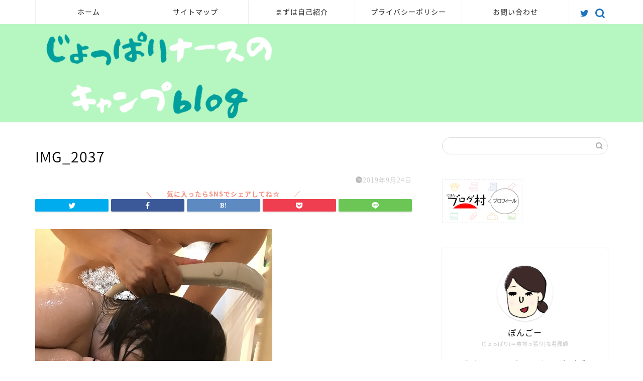

--- FILE ---
content_type: text/css
request_url: https://joppari-ns.com/wp-content/themes/jin/style.css?ver=6.0.11
body_size: 52019
content:
@charset "UTF-8";
/*
Theme Name: JIN
Author: CrossPiece
Author URI: https://crosspiece.co.jp
Version: 2.710
*/
/* プリセットCSS */
/* CSS Document */
/* リセットCSS */
/* CSS Document */
html, body, h1, h2, h3, h4, h5, ol, dl, dt, dd, div, span, img, a, table, tr, th, td, article, figure { margin: 0; padding: 0; border: 0; font-size: 100%; vertical-align: baseline; -webkit-box-sizing: border-box; box-sizing: border-box; -webkit-tap-highlight-color: rgba(0, 0, 0, 0); }

i { font-style: normal !important; }

ol, ul { list-style: none; list-style-type: none; margin: 0; padding: 0; }

article, header, footer, aside, figure, figcaption, nav, section { display: block; }

h1, h2, h3, h4, h5 { font-weight: 500; }

a, a:link, a:visited { text-decoration: none; color: #524e4d; }

a { -webkit-transition: color 0.4s ease, background 0.4s ease, transform 0.4s ease, opacity 0.4s ease, border 0.4s ease, padding 0.4s ease, left 0.4s ease, box-shadow 0.4s ease; -webkit-transition: color 0.4s ease, background 0.4s ease, opacity 0.4s ease, border 0.4s ease, padding 0.4s ease, left 0.4s ease, -webkit-transform 0.4s ease, -webkit-box-shadow 0.4s ease; transition: color 0.4s ease, background 0.4s ease, opacity 0.4s ease, border 0.4s ease, padding 0.4s ease, left 0.4s ease, -webkit-transform 0.4s ease, -webkit-box-shadow 0.4s ease; transition: color 0.4s ease, background 0.4s ease, transform 0.4s ease, opacity 0.4s ease, border 0.4s ease, padding 0.4s ease, left 0.4s ease, box-shadow 0.4s ease; transition: color 0.4s ease, background 0.4s ease, transform 0.4s ease, opacity 0.4s ease, border 0.4s ease, padding 0.4s ease, left 0.4s ease, box-shadow 0.4s ease, -webkit-transform 0.4s ease, -webkit-box-shadow 0.4s ease; }

a:hover { color: #0094c8; }

input[type="text"], input[type="search"], input[type="search"]:hover, input[type="button"], input[type="submit"], textarea, text { -webkit-appearance: none; }

input::-webkit-input-placeholder { color: #ccc; }

input:focus { outline: 0; }

@media (max-width: 767px) { strong { font-weight: 700; } }

@media (min-width: 768px) { strong { font-weight: 600; } }

/* 共通CSS */
/* CSS Document */
html, body, header, footer { margin: 0; padding: 0; -moz-text-size-adjust: none; -ms-text-size-adjust: 100%; -webkit-text-size-adjust: 100%; text-size-adjust: 100%; -webkit-box-sizing: border-box; box-sizing: border-box; word-wrap: break-word; letter-spacing: 1px; }

@media (max-width: 767px) { body { font-weight: 400; } }

@media (min-width: 768px) { body { font-weight: 300; } }

.clearfix { clear: both; }

.text-off { display: none; }

.right { text-align: right; }

.logo-left { text-align: left; }

.tn_off, .tn_search_off, .tn_sns_off, .header_off { display: none !important; }

@media (max-width: 767px) { .sp-fix { position: fixed !important; } }

#wrapper { width: 100%; margin: 0 auto; background: #FFFFFF; overflow: hidden; }

@media (max-width: 767px) { #wrapper { position: relative; } }

@media (min-width: 768px) { .cps-sp-menu-bar, .sp-sidemenu-wrapper, header #navtoggle, .sp-menu-box, .jin-sp-design { display: none; } }

/* コンテンツエリア */
#contents { padding-top: 10px; margin: 0 auto; }

#contents::after { clear: both; content: ""; display: block; }

@media (max-width: 767px) { #contents { padding-top: 0; margin-top: 0px; } }

@media (min-width: 768px) { #contents { width: 100%; margin-top: 20px; margin-bottom: 10px; } }

@media (min-width: 835px) and (max-width: 1199px) { #contents { width: 100%; } }

@media (min-width: 1200px) { #contents { width: 1200px; } }

@media (max-width: 767px) { #main-contents-one { width: calc(100% - 30px); float: left; margin-left: 15px; margin-bottom: 15px; margin-top: 10px; } }

@media (min-width: 768px) { #main-contents-one { width: calc(100% - 60px); float: left; margin-left: 30px; } }

@media (max-width: 767px) { #main-contents { width: calc(100% - 30px); float: left; margin-left: 15px; margin-bottom: 15px; margin-top: 10px; } }

@media (min-width: 768px) { #main-contents { width: calc(66.66667% - 16.66667px); float: left; margin-left: 10px; } }

@media (min-width: 1024px) { #main-contents { width: calc(67.5% - 50.25px); float: left; margin-left: 30px; margin-bottom: 0; } }

/*サイドバーエリア*/
@media (max-width: 767px) { #sidebar { width: calc(100% - 30px); float: left; margin-left: 15px; } }

@media (min-width: 768px) { #sidebar { width: calc(33.33333% - 26.66667px); float: left; margin-left: 20px; max-width: 350.25px !important; -webkit-backface-visibility: hidden; backface-visibility: hidden; } }

@media (min-width: 1024px) { #sidebar { width: calc(32.5% - 39.75px); float: left; margin-left: 30px; max-width: 350.25px !important; } }

/* トップへ戻るボタン */
@media (max-width: 767px) { .page-top-footer { display: none; } }

@media (min-width: 768px) { .page-top-footer { position: absolute; right: 15px; top: 11px; }
  .page-top-footer a.totop { padding: 9px 30px 9px 30px; color: #fff; cursor: pointer; font-size: 1.5rem; }
  .page-top-footer a.totop .jin-ifont-arrow-top:before { -webkit-transition: color 0.4s ease, background 0.4s ease, transform 0.4s ease, opacity 0.4s ease, border 0.4s ease, padding 0.4s ease, left 0.4s ease, box-shadow 0.4s ease; -webkit-transition: color 0.4s ease, background 0.4s ease, opacity 0.4s ease, border 0.4s ease, padding 0.4s ease, left 0.4s ease, -webkit-transform 0.4s ease, -webkit-box-shadow 0.4s ease; transition: color 0.4s ease, background 0.4s ease, opacity 0.4s ease, border 0.4s ease, padding 0.4s ease, left 0.4s ease, -webkit-transform 0.4s ease, -webkit-box-shadow 0.4s ease; transition: color 0.4s ease, background 0.4s ease, transform 0.4s ease, opacity 0.4s ease, border 0.4s ease, padding 0.4s ease, left 0.4s ease, box-shadow 0.4s ease; transition: color 0.4s ease, background 0.4s ease, transform 0.4s ease, opacity 0.4s ease, border 0.4s ease, padding 0.4s ease, left 0.4s ease, box-shadow 0.4s ease, -webkit-transform 0.4s ease, -webkit-box-shadow 0.4s ease; }
  .page-top-footer a:hover .jin-ifont-arrow-top:before { -webkit-transform: translateY(-4px); transform: translateY(-4px); } }

@media (min-width: 1024px) { .page-top-footer { right: -2px; } }

#page-top { position: fixed; display: none; -webkit-backface-visibility: hidden; backface-visibility: hidden; }

@media (max-width: 767px) { #page-top { right: 20px; bottom: 123px; z-index: 1 !important; } }

@media (min-width: 768px) { #page-top { right: 22px; bottom: 22px; z-index: 9999; } }

#page-top a { color: #fff; text-decoration: none; display: block; cursor: pointer; text-align: center; border-radius: 30px; }

@media (max-width: 767px) { #page-top a { width: 42px; height: 42px; padding: 5px; font-size: 1.15rem; } }

@media (min-width: 768px) { #page-top a { width: 45px; height: 45px; padding: 8px; font-size: 1.2rem; } }

#page-top a .jin-ifont-arrowtop:before { -webkit-transition: color 0.4s ease, background 0.4s ease, transform 0.4s ease, opacity 0.4s ease, border 0.4s ease, padding 0.4s ease, left 0.4s ease, box-shadow 0.4s ease; -webkit-transition: color 0.4s ease, background 0.4s ease, opacity 0.4s ease, border 0.4s ease, padding 0.4s ease, left 0.4s ease, -webkit-transform 0.4s ease, -webkit-box-shadow 0.4s ease; transition: color 0.4s ease, background 0.4s ease, opacity 0.4s ease, border 0.4s ease, padding 0.4s ease, left 0.4s ease, -webkit-transform 0.4s ease, -webkit-box-shadow 0.4s ease; transition: color 0.4s ease, background 0.4s ease, transform 0.4s ease, opacity 0.4s ease, border 0.4s ease, padding 0.4s ease, left 0.4s ease, box-shadow 0.4s ease; transition: color 0.4s ease, background 0.4s ease, transform 0.4s ease, opacity 0.4s ease, border 0.4s ease, padding 0.4s ease, left 0.4s ease, box-shadow 0.4s ease, -webkit-transform 0.4s ease, -webkit-box-shadow 0.4s ease; }

@media (max-width: 767px) { #page-top a .jin-ifont-arrowtop:before { padding-right: 0; } }

#page-top a:hover .jin-ifont-arrow-top:before { -webkit-transform: translateY(-3px); transform: translateY(-3px); }

/* スマホのエリア境界に使用する装飾 */
.area-border { position: relative; height: 2px; border-radius: 1px; background: #2b2b2b; margin: 0 auto; opacity: 0.3; }

@media (max-width: 767px) { .area-border { margin-top: 40px; width: 80px; } }

.area-border:before, .area-border:after, .area-border2:before, .area-border2:after { content: "・・・"; position: absolute; top: 2px; font-size: 21px; color: #2b2b2b; line-height: 0; letter-spacing: -6px; }

@media (max-width: 767px) { .area-border:before, .area-border:after, .area-border2:before, .area-border2:after { top: 1px; } }

@media (min-width: 768px) { .area-border:before, .area-border:after, .area-border2:before, .area-border2:after { display: none !important; } }

.area-border:before, .area-border2:before { left: -55px; }

.area-border:after, .area-border2:after { right: -50px; }

@media (max-width: 767px) { .area-border2 { position: relative; width: 80px; height: 2px; border-radius: 1px; background: #2b2b2b; opacity: 0.3; margin: 0 auto; margin-top: 30px; margin-bottom: 40px; } }

/* アニメーションCSS */
/* CSS Document */
@-webkit-keyframes down-fade-animation { 0% { -webkit-transform: translateY(-60px); transform: translateY(-60px);
    -webkit-filter: opacity(0);
            filter: opacity(0); }
  100% { -webkit-transform: translateY(0px); transform: translateY(0px);
    -webkit-filter: opacity(1);
            filter: opacity(1); } }
@keyframes down-fade-animation { 0% { -webkit-transform: translateY(-60px); transform: translateY(-60px);
    -webkit-filter: opacity(0);
            filter: opacity(0); }
  100% { -webkit-transform: translateY(0px); transform: translateY(0px);
    -webkit-filter: opacity(1);
            filter: opacity(1); } }

@-webkit-keyframes up-fade-animation { 0% { -webkit-transform: translateY(10px); transform: translateY(10px);
    -webkit-filter: opacity(0);
            filter: opacity(0); }
  100% { -webkit-transform: translateY(0px); transform: translateY(0px);
    -webkit-filter: opacity(1);
            filter: opacity(1); } }

@keyframes up-fade-animation { 0% { -webkit-transform: translateY(10px); transform: translateY(10px);
    -webkit-filter: opacity(0);
            filter: opacity(0); }
  100% { -webkit-transform: translateY(0px); transform: translateY(0px);
    -webkit-filter: opacity(1);
            filter: opacity(1); } }

@-webkit-keyframes fade-animation { 0% { -webkit-filter: opacity(0); filter: opacity(0); }
  100% { -webkit-filter: opacity(1); filter: opacity(1); } }

@keyframes fade-animation { 0% { -webkit-filter: opacity(0); filter: opacity(0); }
  100% { -webkit-filter: opacity(1); filter: opacity(1); } }

@-webkit-keyframes pickup-animate { 0% { opacity: 0; }
  100% { opacity: 1; } }

@keyframes pickup-animate { 0% { opacity: 0; }
  100% { opacity: 1; } }

@-webkit-keyframes pickup-menu-animate { 0% { -webkit-transform: translateY(30px); transform: translateY(30px);
    -webkit-filter: opacity(0);
            filter: opacity(0); }
  100% { -webkit-transform: translateY(0px); transform: translateY(0px);
    -webkit-filter: opacity(1);
            filter: opacity(1); } }

@keyframes pickup-menu-animate { 0% { -webkit-transform: translateY(30px); transform: translateY(30px);
    -webkit-filter: opacity(0);
            filter: opacity(0); }
  100% { -webkit-transform: translateY(0px); transform: translateY(0px);
    -webkit-filter: opacity(1);
            filter: opacity(1); } }

@-webkit-keyframes cps-info-animate { 0% { -webkit-transform: translateX(-10px); transform: translateX(-10px);
    -webkit-filter: opacity(0);
            filter: opacity(0); }
  100% { -webkit-transform: translateX(0px); transform: translateX(0px);
    -webkit-filter: opacity(1);
            filter: opacity(1); } }

@keyframes cps-info-animate { 0% { -webkit-transform: translateX(-10px); transform: translateX(-10px);
    -webkit-filter: opacity(0);
            filter: opacity(0); }
  100% { -webkit-transform: translateX(0px); transform: translateX(0px);
    -webkit-filter: opacity(1);
            filter: opacity(1); } }

@-webkit-keyframes cps-info-icon-animate { 0% { -webkit-transform: translateX(0px); transform: translateX(0px);
    -webkit-filter: opacity(1);
            filter: opacity(1); }
  100% { -webkit-transform: translateX(10px); transform: translateX(10px);
    -webkit-filter: opacity(0);
            filter: opacity(0); } }

@keyframes cps-info-icon-animate { 0% { -webkit-transform: translateX(0px); transform: translateX(0px);
    -webkit-filter: opacity(1);
            filter: opacity(1); }
  100% { -webkit-transform: translateX(10px); transform: translateX(10px);
    -webkit-filter: opacity(0);
            filter: opacity(0); } }

@-webkit-keyframes sp-sidemenu-animate { 0% { -webkit-transform: translateY(10px); transform: translateY(10px);
    -webkit-animation-timing-function: ease-out;
            animation-timing-function: ease-out;
    -webkit-filter: opacity(0);
            filter: opacity(0); }
  45% { -webkit-transform: translateY(-7px); transform: translateY(-7px);
    -webkit-animation-timing-function: ease-out;
            animation-timing-function: ease-out;
    -webkit-filter: opacity(1);
            filter: opacity(1); }
  100% { -webkit-transform: translateY(0px); transform: translateY(0px);
    -webkit-filter: opacity(1);
            filter: opacity(1);
    -webkit-animation-timing-function: ease-out;
            animation-timing-function: ease-out; } }

@keyframes sp-sidemenu-animate { 0% { -webkit-transform: translateY(10px); transform: translateY(10px);
    -webkit-animation-timing-function: ease-out;
            animation-timing-function: ease-out;
    -webkit-filter: opacity(0);
            filter: opacity(0); }
  45% { -webkit-transform: translateY(-7px); transform: translateY(-7px);
    -webkit-animation-timing-function: ease-out;
            animation-timing-function: ease-out;
    -webkit-filter: opacity(1);
            filter: opacity(1); }
  100% { -webkit-transform: translateY(0px); transform: translateY(0px);
    -webkit-filter: opacity(1);
            filter: opacity(1);
    -webkit-animation-timing-function: ease-out;
            animation-timing-function: ease-out; } }

@-webkit-keyframes sp-sidemenu-btn-animate { 0% { -webkit-transform: scale(1); transform: scale(1); }
  25% { -webkit-transform: scale(0.85); transform: scale(0.85); }
  60% { -webkit-transform: scale(1.05); transform: scale(1.05); }
  100% { -webkit-transform: scale(1); transform: scale(1); } }

@keyframes sp-sidemenu-btn-animate { 0% { -webkit-transform: scale(1); transform: scale(1); }
  25% { -webkit-transform: scale(0.85); transform: scale(0.85); }
  60% { -webkit-transform: scale(1.05); transform: scale(1.05); }
  100% { -webkit-transform: scale(1); transform: scale(1); } }

@-webkit-keyframes sp-sidemenu-search-animate { 0% { -webkit-transform: translateX(0px); transform: translateX(0px);
    -webkit-filter: opacity(0);
            filter: opacity(0); }
  80% { -webkit-transform: translateX(-325px); transform: translateX(-325px);
    -webkit-filter: opacity(1);
            filter: opacity(1); }
  100% { -webkit-transform: translateX(-320px); transform: translateX(-320px);
    -webkit-filter: opacity(1);
            filter: opacity(1); } }

@keyframes sp-sidemenu-search-animate { 0% { -webkit-transform: translateX(0px); transform: translateX(0px);
    -webkit-filter: opacity(0);
            filter: opacity(0); }
  80% { -webkit-transform: translateX(-325px); transform: translateX(-325px);
    -webkit-filter: opacity(1);
            filter: opacity(1); }
  100% { -webkit-transform: translateX(-320px); transform: translateX(-320px);
    -webkit-filter: opacity(1);
            filter: opacity(1); } }

@media (max-width: 767px) { .header-box.animate { -webkit-animation-name: down-fade-animation; animation-name: down-fade-animation; -webkit-animation-duration: 0.6s; animation-duration: 0.6s; }
  .cps-info-bar.animate { -webkit-animation-name: cps-info-animate; animation-name: cps-info-animate; -webkit-animation-duration: 0.6s; animation-duration: 0.6s; -webkit-animation-delay: 0.7s; animation-delay: 0.7s; -webkit-animation-fill-mode: forwards; animation-fill-mode: forwards; -webkit-filter: opacity(0); filter: opacity(0); position: relative; z-index: 4; }
  .cps-info-bar.animate:after { -webkit-animation-name: cps-info-icon-animate; animation-name: cps-info-icon-animate; -webkit-animation-duration: 1.5s; animation-duration: 1.5s; -webkit-animation-delay: 0.8s; animation-delay: 0.8s; -webkit-animation-timing-function: ease; animation-timing-function: ease; -webkit-animation-iteration-count: infinite; animation-iteration-count: infinite; -webkit-filter: opacity(1); filter: opacity(1); z-index: 4; }
  .cps-icon-bar.animate, .headsearch.animate .search-box:before { -webkit-animation-name: fade-animation; animation-name: fade-animation; -webkit-animation-duration: 0.6s; animation-duration: 0.6s; -webkit-animation-delay: 0.6s; animation-delay: 0.6s; -webkit-animation-fill-mode: forwards; animation-fill-mode: forwards; -webkit-filter: opacity(0); filter: opacity(0); position: relative; z-index: 4; }
  .cps-sp-menu-bar.animate { -webkit-animation-name: up-fade-animation; animation-name: up-fade-animation; -webkit-animation-duration: 0.5s; animation-duration: 0.5s; -webkit-animation-delay: 0.6s; animation-delay: 0.6s; -webkit-animation-fill-mode: forwards; animation-fill-mode: forwards; -webkit-filter: opacity(0); filter: opacity(0); position: relative; z-index: 4; }
  .main-contents.animate, .pickup-contents-box.animate, .pickup-contents-box-post-type.animate, .main-image.animate { -webkit-animation-name: pickup-animate; animation-name: pickup-animate; -webkit-animation-duration: 0.6s; animation-duration: 0.6s; -webkit-animation-delay: 0.6s; animation-delay: 0.6s; -webkit-animation-fill-mode: forwards; animation-fill-mode: forwards; opacity: 0; z-index: 4; } }

@media (min-width: 768px) { .header-box.animate { -webkit-animation-name: down-fade-animation; animation-name: down-fade-animation; -webkit-animation-duration: 0.6s; animation-duration: 0.6s; }
  .header.animate { -webkit-animation-name: up-fade-animation; animation-name: up-fade-animation; -webkit-animation-duration: 0.6s; animation-duration: 0.6s; -webkit-animation-delay: 0.6s; animation-delay: 0.6s; -webkit-animation-fill-mode: forwards; animation-fill-mode: forwards; -webkit-filter: opacity(0); filter: opacity(0); position: relative; z-index: 4; }
  .header-style3-animate.animate, .header-style4-animate.animate, .header-style5-animate.animate, .header-style7-animate.animate { -webkit-animation-name: fade-animation; animation-name: fade-animation; -webkit-animation-duration: 0.6s; animation-duration: 0.6s; -webkit-animation-delay: 0.6s; animation-delay: 0.6s; -webkit-animation-fill-mode: forwards; animation-fill-mode: forwards; -webkit-filter: opacity(0); filter: opacity(0); position: relative; z-index: 4; }
  .header-style6-animate.animate, .header-style8-animate.animate { -webkit-animation-name: up-fade-animation; animation-name: up-fade-animation; -webkit-animation-duration: 0.6s; animation-duration: 0.6s; -webkit-animation-delay: 0.6s; animation-delay: 0.6s; -webkit-animation-fill-mode: forwards; animation-fill-mode: forwards; -webkit-filter: opacity(0); filter: opacity(0); position: relative; z-index: 4; }
  .header-style9-animate.animate { -webkit-animation-name: pickup-animate; animation-name: pickup-animate; -webkit-animation-duration: 0.6s; animation-duration: 0.6s; -webkit-animation-delay: 0.8s; animation-delay: 0.8s; -webkit-animation-fill-mode: forwards; animation-fill-mode: forwards; opacity: 0; position: relative; z-index: 4; }
  .cps-info-bar.animate { -webkit-animation-name: cps-info-animate; animation-name: cps-info-animate; -webkit-animation-duration: 0.8s; animation-duration: 0.8s; -webkit-animation-delay: 0.8s; animation-delay: 0.8s; -webkit-animation-fill-mode: forwards; animation-fill-mode: forwards; -webkit-filter: opacity(0); filter: opacity(0); position: relative; z-index: 4; }
  .pickup-contents-box-post-type.animate { -webkit-animation-name: up-fade-animation; animation-name: up-fade-animation; -webkit-animation-duration: 0.8s; animation-duration: 0.8s; -webkit-animation-delay: 0.6s; animation-delay: 0.6s; -webkit-animation-fill-mode: forwards; animation-fill-mode: forwards; -webkit-filter: opacity(0); filter: opacity(0); position: relative; z-index: 2; }
  .main-contents.animate, .sideber.animate { -webkit-animation-name: up-fade-animation; animation-name: up-fade-animation; -webkit-animation-duration: 0.8s; animation-duration: 0.8s; -webkit-animation-delay: 0.8s; animation-delay: 0.8s; -webkit-animation-fill-mode: forwards; animation-fill-mode: forwards; -webkit-filter: opacity(0); filter: opacity(0); }
  .pickup-contents-box.animate { position: relative; z-index: 3; }
  .pickup-contents-box.animate li:nth-child(1) { -webkit-animation-name: pickup-menu-animate; animation-name: pickup-menu-animate; -webkit-animation-duration: 0.8s; animation-duration: 0.8s; -webkit-animation-delay: 0.19s; animation-delay: 0.19s; -webkit-animation-fill-mode: forwards; animation-fill-mode: forwards; -webkit-filter: opacity(0); filter: opacity(0); }
  .pickup-contents-box.animate li:nth-child(2) { -webkit-animation-name: pickup-menu-animate; animation-name: pickup-menu-animate; -webkit-animation-duration: 0.8s; animation-duration: 0.8s; -webkit-animation-delay: 0.38s; animation-delay: 0.38s; -webkit-animation-fill-mode: forwards; animation-fill-mode: forwards; -webkit-filter: opacity(0); filter: opacity(0); }
  .pickup-contents-box.animate li:nth-child(3) { -webkit-animation-name: pickup-menu-animate; animation-name: pickup-menu-animate; -webkit-animation-duration: 0.8s; animation-duration: 0.8s; -webkit-animation-delay: 0.57s; animation-delay: 0.57s; -webkit-animation-fill-mode: forwards; animation-fill-mode: forwards; -webkit-filter: opacity(0); filter: opacity(0); }
  .pickup-contents-box.animate li:nth-child(4) { -webkit-animation-name: pickup-menu-animate; animation-name: pickup-menu-animate; -webkit-animation-duration: 0.8s; animation-duration: 0.8s; -webkit-animation-delay: 0.76s; animation-delay: 0.76s; -webkit-animation-fill-mode: forwards; animation-fill-mode: forwards; -webkit-filter: opacity(0); filter: opacity(0); }
  .pickup-contents-box.animate li:nth-child(5) { -webkit-animation-name: pickup-menu-animate; animation-name: pickup-menu-animate; -webkit-animation-duration: 0.8s; animation-duration: 0.8s; -webkit-animation-delay: 0.95s; animation-delay: 0.95s; -webkit-animation-fill-mode: forwards; animation-fill-mode: forwards; -webkit-filter: opacity(0); filter: opacity(0); }
  .pickup-contents-box.animate li:nth-child(6) { -webkit-animation-name: pickup-menu-animate; animation-name: pickup-menu-animate; -webkit-animation-duration: 0.8s; animation-duration: 0.8s; -webkit-animation-delay: 1.14s; animation-delay: 1.14s; -webkit-animation-fill-mode: forwards; animation-fill-mode: forwards; -webkit-filter: opacity(0); filter: opacity(0); }
  .pickup-contents-box.animate li:nth-child(7) { -webkit-animation-name: pickup-menu-animate; animation-name: pickup-menu-animate; -webkit-animation-duration: 0.8s; animation-duration: 0.8s; -webkit-animation-delay: 1.33s; animation-delay: 1.33s; -webkit-animation-fill-mode: forwards; animation-fill-mode: forwards; -webkit-filter: opacity(0); filter: opacity(0); }
  .pickup-contents-box.animate li:nth-child(8) { -webkit-animation-name: pickup-menu-animate; animation-name: pickup-menu-animate; -webkit-animation-duration: 0.8s; animation-duration: 0.8s; -webkit-animation-delay: 1.52s; animation-delay: 1.52s; -webkit-animation-fill-mode: forwards; animation-fill-mode: forwards; -webkit-filter: opacity(0); filter: opacity(0); }
  .pickup-contents-box.animate li:nth-child(9) { -webkit-animation-name: pickup-menu-animate; animation-name: pickup-menu-animate; -webkit-animation-duration: 0.8s; animation-duration: 0.8s; -webkit-animation-delay: 1.71s; animation-delay: 1.71s; -webkit-animation-fill-mode: forwards; animation-fill-mode: forwards; -webkit-filter: opacity(0); filter: opacity(0); }
  .pickup-contents-box.animate li:nth-child(10) { -webkit-animation-name: pickup-menu-animate; animation-name: pickup-menu-animate; -webkit-animation-duration: 0.8s; animation-duration: 0.8s; -webkit-animation-delay: 1.9s; animation-delay: 1.9s; -webkit-animation-fill-mode: forwards; animation-fill-mode: forwards; -webkit-filter: opacity(0); filter: opacity(0); }
  .pickup-contents-box.animate li:nth-child(11) { -webkit-animation-name: pickup-menu-animate; animation-name: pickup-menu-animate; -webkit-animation-duration: 0.8s; animation-duration: 0.8s; -webkit-animation-delay: 2.09s; animation-delay: 2.09s; -webkit-animation-fill-mode: forwards; animation-fill-mode: forwards; -webkit-filter: opacity(0); filter: opacity(0); }
  .pickup-contents-box.animate li:nth-child(12) { -webkit-animation-name: pickup-menu-animate; animation-name: pickup-menu-animate; -webkit-animation-duration: 0.8s; animation-duration: 0.8s; -webkit-animation-delay: 2.28s; animation-delay: 2.28s; -webkit-animation-fill-mode: forwards; animation-fill-mode: forwards; -webkit-filter: opacity(0); filter: opacity(0); }
  .cps-info-bar.animate a span:after { -webkit-animation-name: cps-info-icon-animate; animation-name: cps-info-icon-animate; -webkit-animation-duration: 1.7s; animation-duration: 1.7s; -webkit-animation-delay: 1.4s; animation-delay: 1.4s; -webkit-animation-fill-mode: forwards; animation-fill-mode: forwards; -webkit-animation-timing-function: ease; animation-timing-function: ease; -webkit-animation-iteration-count: infinite; animation-iteration-count: infinite; -webkit-filter: opacity(1); filter: opacity(1); z-index: 4; }
  .main-image.animate { -webkit-animation-name: fade-animation; animation-name: fade-animation; -webkit-animation-duration: 0.8s; animation-duration: 0.8s; -webkit-animation-delay: 0.6s; animation-delay: 0.6s; -webkit-animation-fill-mode: forwards; animation-fill-mode: forwards; -webkit-filter: opacity(0); filter: opacity(0); position: relative; z-index: 3; } }

/* swiper */
/* CSS Document */
.swiper-button-next, .swiper-button-prev { top: 32% !important; color: #ccc !important; background-size: 13px 22px !important; -webkit-filter: grayscale(0); filter: grayscale(0); }

.swiper-button-next { right: 5px !important; background-image: none !important; }

.swiper-button-prev { left: 5px !important; background-image: none !important; }

.swiper-button-next:after, .swiper-button-prev:after { position: absolute; font-family: "jin-icons"; font-size: 22px; top: 0; color: #fff; text-shadow: 0 0 2px #aaa; -webkit-transition: color 0.4s ease, background 0.4s ease, transform 0.4s ease, opacity 0.4s ease, border 0.4s ease, padding 0.4s ease, left 0.4s ease, box-shadow 0.4s ease; -webkit-transition: color 0.4s ease, background 0.4s ease, opacity 0.4s ease, border 0.4s ease, padding 0.4s ease, left 0.4s ease, -webkit-transform 0.4s ease, -webkit-box-shadow 0.4s ease; transition: color 0.4s ease, background 0.4s ease, opacity 0.4s ease, border 0.4s ease, padding 0.4s ease, left 0.4s ease, -webkit-transform 0.4s ease, -webkit-box-shadow 0.4s ease; transition: color 0.4s ease, background 0.4s ease, transform 0.4s ease, opacity 0.4s ease, border 0.4s ease, padding 0.4s ease, left 0.4s ease, box-shadow 0.4s ease; transition: color 0.4s ease, background 0.4s ease, transform 0.4s ease, opacity 0.4s ease, border 0.4s ease, padding 0.4s ease, left 0.4s ease, box-shadow 0.4s ease, -webkit-transform 0.4s ease, -webkit-box-shadow 0.4s ease; }

.swiper-button-next:after { content: "\e904"; right: 0; }

.swiper-button-prev:after { content: "\e933"; left: 0; }

.swiper-button-prev:hover:after { -webkit-transform: translateX(-3px); transform: translateX(-3px); }

.swiper-button-next:hover:after { -webkit-transform: translateX(3px); transform: translateX(3px); }

@media (max-width: 767px) { .swiper-pagination-bullet { width: 6px !important; height: 6px !important; } }

@media (min-width: 768px) { .swiper-pagination-bullet { width: 6px !important; height: 6px !important; } }

@media (max-width: 767px) { .swiper-container-horizontal > .swiper-pagination-bullets, .swiper-pagination-custom, .swiper-pagination-fraction { bottom: 0px !important; } }

/* ヘッダー */
/* CSS Document */
#header-box { width: 100%; padding: 0; }

@media (max-width: 767px) { #header-box { position: relative; z-index: 2; min-height: 46px; padding: 10px 0; padding-bottom: 0px; -webkit-transition: 0.6s; transition: 0.6s; overflow: hidden; } }

@media (min-width: 768px) { #header-box { min-height: 60px; } }

#header { margin: 0 auto; padding: 0; display: -webkit-box; display: -ms-flexbox; display: flex; -webkit-box-pack: justify; -ms-flex-pack: justify; justify-content: space-between; }

@media (max-width: 767px) { #header { margin-bottom: 10px; } }

@media (min-width: 768px) { #header { width: 100%; padding: 0 20px; } }

@media (min-width: 1200px) { #header { width: 1200px; } }

#header #site-info { -webkit-font-feature-settings: "palt"; font-feature-settings: "palt"; }

@media (max-width: 767px) { #header #site-info { max-width: 75%; text-align: center; font-weight: 700; margin-top: 1px; letter-spacing: 1px; margin: 0 auto; } }

@media (min-width: 768px) { #header #site-info { letter-spacing: 3px; color: #fff; font-weight: normal; font-size: 0.85rem; margin-right: auto; min-width: 100px; max-width: 140px; } }

@media (min-width: 1200px) { #header #site-info { letter-spacing: 3px; color: #fff; font-weight: normal; font-size: 0.85rem; margin-right: auto; min-width: 100px; max-width: 250px; } }

@media (min-width: 768px) { #header #site-info .tn-logo-size { overflow: hidden; } }

#header #site-info img { height: auto; }

@media (max-width: 767px) { #header #site-info img { margin-bottom: -5px; max-width: 100%; } }

@media (max-width: 767px) { .cps-sp-menu-bar { padding: 9px 5px 9px 5px; background-color: #fff; color: #fff; overflow-x: scroll; white-space: nowrap; -webkit-overflow-scrolling: touch; -webkit-backface-visibility: hidden; backface-visibility: hidden; }
  .cps-sp-menu-bar ul { display: table; }
  .cps-sp-menu-bar ul li { display: table-cell; }
  .cps-sp-menu-bar ul li a { display: block; margin: 0 3px; color: #000; font-size: 0.75rem; letter-spacing: 0px; padding: 2px 8px 3px 8px; font-weight: 500; -webkit-font-feature-settings: "palt"; font-feature-settings: "palt"; }
  .cps-sp-menu-bar ul span { padding-right: 3px; }
  .cps-sp-menu-bar ul .current-menu-item a { border-bottom: 1px solid #ccc; } }

@media (max-width: 767px) { .cps-info-bar, .cps-info-bar.animate { position: relative; } }

@media (min-width: 768px) { .cps-info-bar, .cps-info-bar.animate { z-index: 2; } }

.cps-info-bar a, .cps-info-bar.animate a { display: block; width: 100%; background: pink; color: #fff !important; text-align: center; font-size: 0.85rem; -webkit-transition: color 0.4s ease, background 0.4s ease, transform 0.4s ease, opacity 0.4s ease, border 0.4s ease, padding 0.4s ease, left 0.4s ease, box-shadow 0.4s ease; -webkit-transition: color 0.4s ease, background 0.4s ease, opacity 0.4s ease, border 0.4s ease, padding 0.4s ease, left 0.4s ease, -webkit-transform 0.4s ease, -webkit-box-shadow 0.4s ease; transition: color 0.4s ease, background 0.4s ease, opacity 0.4s ease, border 0.4s ease, padding 0.4s ease, left 0.4s ease, -webkit-transform 0.4s ease, -webkit-box-shadow 0.4s ease; transition: color 0.4s ease, background 0.4s ease, transform 0.4s ease, opacity 0.4s ease, border 0.4s ease, padding 0.4s ease, left 0.4s ease, box-shadow 0.4s ease; transition: color 0.4s ease, background 0.4s ease, transform 0.4s ease, opacity 0.4s ease, border 0.4s ease, padding 0.4s ease, left 0.4s ease, box-shadow 0.4s ease, -webkit-transform 0.4s ease, -webkit-box-shadow 0.4s ease; }

@media (max-width: 767px) { .cps-info-bar a, .cps-info-bar.animate a { font-weight: 600; padding: 6px 40px; letter-spacing: 0; line-height: 1.15rem; } }

@media (min-width: 768px) { .cps-info-bar a, .cps-info-bar.animate a { font-weight: 400; padding: 7px 15px 8px 15px; letter-spacing: 1; }
  .cps-info-bar a span, .cps-info-bar.animate a span { position: relative; display: inline-block; }
  .cps-info-bar a span:after, .cps-info-bar.animate a span:after { position: absolute; font-family: "jin-icons"; content: "\e910"; color: #fff !important; top: 6px; font-size: 0.65rem; right: -17px; } }

.cps-info-bar a:hover, .cps-info-bar.animate a:hover { opacity: 0.9; }

@media (max-width: 767px) { .cps-info-bar:after, .cps-info-bar.animate:after { position: absolute; font-family: "jin-icons"; content: "\e910"; color: #fff !important; right: 32px; top: 3px; bottom: 0; margin-top: auto; margin-bottom: auto; width: 0; height: 15px; font-size: 0.75rem; } }

@media (max-width: 767px) { #headmenu { display: none; } }

@media (min-width: 768px) { #headmenu { display: -webkit-box; display: -ms-flexbox; display: flex; margin-top: 4px; margin-bottom: 0px; margin-left: 10px; -webkit-backface-visibility: hidden; backface-visibility: hidden; } }

#headmenu .headsearch { width: 30px; margin-right: 5px; margin-top: 17px; }

#headmenu .headsearch .search-box { display: block; position: relative; }

#headmenu .headsearch .search-box:hover { color: #f8b500; }

#headmenu .headsearch .search-box:before, #headmenu .headsearch .search-text { position: absolute; top: 1px; right: 0; width: 20px; cursor: pointer; }

#headmenu .headsearch .search-box:before { font-family: "jin-icons"; content: "\e931"; top: 0px; font-size: 19px; z-index: 4; text-align: center; -webkit-transition: color 0.4s ease, background 0.4s ease, transform 0.4s ease, opacity 0.4s ease, border 0.4s ease, padding 0.4s ease, left 0.4s ease, box-shadow 0.4s ease; -webkit-transition: color 0.4s ease, background 0.4s ease, opacity 0.4s ease, border 0.4s ease, padding 0.4s ease, left 0.4s ease, -webkit-transform 0.4s ease, -webkit-box-shadow 0.4s ease; transition: color 0.4s ease, background 0.4s ease, opacity 0.4s ease, border 0.4s ease, padding 0.4s ease, left 0.4s ease, -webkit-transform 0.4s ease, -webkit-box-shadow 0.4s ease; transition: color 0.4s ease, background 0.4s ease, transform 0.4s ease, opacity 0.4s ease, border 0.4s ease, padding 0.4s ease, left 0.4s ease, box-shadow 0.4s ease; transition: color 0.4s ease, background 0.4s ease, transform 0.4s ease, opacity 0.4s ease, border 0.4s ease, padding 0.4s ease, left 0.4s ease, box-shadow 0.4s ease, -webkit-transform 0.4s ease, -webkit-box-shadow 0.4s ease; }

#headmenu .headsearch .search-text { top: -7px; right: -3px; opacity: 0; z-index: 5; -webkit-transition: all .6s; transition: all .6s; border-radius: 20px; padding: 8px 12px; border: none; font-size: 14px; }

#headmenu .headsearch .search-text:focus { outline: 0; opacity: 1; width: 220px; cursor: text; }

#headmenu .headsearch input[type="submit"] { display: none; }

#headmenu .headsearch input::-webkit-input-placeholder { font-size: 13px; }

#headmenu .headsns { display: -webkit-box; display: -ms-flexbox; display: flex; margin-top: 19px; }

#headmenu .headsns a { -webkit-transition: color 0.4s ease, background 0.4s ease, transform 0.4s ease, opacity 0.4s ease, border 0.4s ease, padding 0.4s ease, left 0.4s ease, box-shadow 0.4s ease; -webkit-transition: color 0.4s ease, background 0.4s ease, opacity 0.4s ease, border 0.4s ease, padding 0.4s ease, left 0.4s ease, -webkit-transform 0.4s ease, -webkit-box-shadow 0.4s ease; transition: color 0.4s ease, background 0.4s ease, opacity 0.4s ease, border 0.4s ease, padding 0.4s ease, left 0.4s ease, -webkit-transform 0.4s ease, -webkit-box-shadow 0.4s ease; transition: color 0.4s ease, background 0.4s ease, transform 0.4s ease, opacity 0.4s ease, border 0.4s ease, padding 0.4s ease, left 0.4s ease, box-shadow 0.4s ease; transition: color 0.4s ease, background 0.4s ease, transform 0.4s ease, opacity 0.4s ease, border 0.4s ease, padding 0.4s ease, left 0.4s ease, box-shadow 0.4s ease, -webkit-transform 0.4s ease, -webkit-box-shadow 0.4s ease; display: block; color: #fff; margin: 0 6px; font-size: 15px; overflow: hidden; }

#headmenu .headsns a:hover { color: #f8b500 !important; -webkit-transform: scale(1.1); transform: scale(1.1); }

#headmenu .headsns .twitter a { margin: 0px 2px; }

#headmenu .headsns .line a { margin: 0px 4px; }

#headmenu .headsns .jin-contact a { margin: 0px 5px; }

@media (max-width: 767px) { .headsearch { position: absolute; z-index: 4; }
  .headsearch .search-box { position: relative; }
  .headsearch .search-box:before, .headsearch .search-text { position: absolute; left: 13px; width: 20px; cursor: pointer; }
  .headsearch .search-box:before { font-family: "jin-icons"; content: "\e931"; top: 12px; font-size: 20px; z-index: 4; text-align: center; -webkit-transition: color 0.4s ease, background 0.4s ease, transform 0.4s ease, opacity 0.4s ease, border 0.4s ease, padding 0.4s ease, left 0.4s ease, box-shadow 0.4s ease; -webkit-transition: color 0.4s ease, background 0.4s ease, opacity 0.4s ease, border 0.4s ease, padding 0.4s ease, left 0.4s ease, -webkit-transform 0.4s ease, -webkit-box-shadow 0.4s ease; transition: color 0.4s ease, background 0.4s ease, opacity 0.4s ease, border 0.4s ease, padding 0.4s ease, left 0.4s ease, -webkit-transform 0.4s ease, -webkit-box-shadow 0.4s ease; transition: color 0.4s ease, background 0.4s ease, transform 0.4s ease, opacity 0.4s ease, border 0.4s ease, padding 0.4s ease, left 0.4s ease, box-shadow 0.4s ease; transition: color 0.4s ease, background 0.4s ease, transform 0.4s ease, opacity 0.4s ease, border 0.4s ease, padding 0.4s ease, left 0.4s ease, box-shadow 0.4s ease, -webkit-transform 0.4s ease, -webkit-box-shadow 0.4s ease; }
  .headsearch .search-text { top: 7px; left: 8px; opacity: 0; z-index: 5; -webkit-transition: all .6s; transition: all .6s; border-radius: 20px; padding: 5px 12px; border: none; font-size: 16px; }
  .headsearch .search-text:focus { outline: 0; opacity: 1; width: 260px; cursor: text; }
  .headsearch input[type="submit"] { display: none; }
  .headsearch input::-webkit-input-placeholder { font-size: 13px; } }

@media (min-width: 768px) { #header.header-type2 { position: relative; display: block; z-index: 1; } }

@media (min-width: 768px) { #header.header-type2 #site-info { display: block; text-align: center; max-width: 100%; } }

#header.header-type2 #headmenu { position: absolute; right: 30px; top: 0; }

/* ヘッダースタイル６ */
/* CSS Document */
@media (min-width: 768px) { .header-style6-box #headmenu { margin-top: 0px !important; margin-left: 20px !important; } }

.header-style6-box #headmenu .search-text { top: -7px !important; }

/* ヘッダースタイル１０ */
/* CSS Document */
@media (min-width: 768px) { #header-box.header-style10 { position: absolute; top: 15px; left: 0; right: 0; z-index: 3; } }

@media (max-width: 767px) { #header-box.header-style10 { -webkit-filter: opacity(0.7); filter: opacity(0.7); } }

@media (min-width: 768px) { #header-box.header-style10 { width: calc(100% - 30px); min-height: 60px; border-radius: 2px; margin: 0 auto; border-radius: 2px; background: #fff; -webkit-box-shadow: 0px 1px 3px rgba(0, 0, 0, 0.18); box-shadow: 0px 1px 3px rgba(0, 0, 0, 0.18); background-color: transparent !important; } }

@media (min-width: 768px) and (max-width: 767px) { #header-box.header-style10 { border-radius: 0px; -webkit-box-shadow: 0px 0px 0px rgba(0, 0, 0, 0.25); box-shadow: 0px 0px 0px rgba(0, 0, 0, 0.25); } }

@media (min-width: 1200px) { #header-box.header-style10 { width: 1140px; } }

#header-box.header-style10:before { pointer-events: none; }

@media (min-width: 768px) { #header-box.header-style10:before { border-radius: 2px; } }

@media (min-width: 768px) { #header-box.header-style10 .cps-info-bar a { -webkit-filter: opacity(0.7); filter: opacity(0.7); border-radius: 2px 2px 0 0; } }

#header-box .header-box10-bg { position: relative; }

#header-box .header-box10-bg:before { position: absolute; content: ""; width: 100%; height: 100%; top: 0; left: 0; }

@media (min-width: 768px) { #header-box .header-box10-bg:before { -webkit-filter: opacity(0.7); filter: opacity(0.7); border-radius: 0px 0px 2px 2px; min-height: 60px; } }

@media (max-width: 767px) { #header-box .header-box10-bg:before { display: none; } }

.header-style10 #header { position: relative; }

@media (min-width: 1200px) { .header-style10 #header { width: 1140px; } }

/* ヘッダースタイル１１ */
/* CSS Document */
@media (min-width: 768px) { #header-box.header-style11 { position: relative; z-index: 3; margin-top: 15px !important; } }

@media (max-width: 767px) { #header-box.header-style11 { -webkit-filter: opacity(0.7); filter: opacity(0.7); } }

@media (min-width: 768px) { #header-box.header-style11 { width: calc(100% - 30px); min-height: 60px; border-radius: 2px; margin: 0 auto; border-radius: 2px; background: #fff; -webkit-box-shadow: 0px 1px 3px rgba(0, 0, 0, 0.18); box-shadow: 0px 1px 3px rgba(0, 0, 0, 0.18); background-color: transparent !important; } }

@media (min-width: 768px) and (max-width: 767px) { #header-box.header-style11 { border-radius: 0px; -webkit-box-shadow: 0px 0px 0px rgba(0, 0, 0, 0.25); box-shadow: 0px 0px 0px rgba(0, 0, 0, 0.25); } }

@media (min-width: 1200px) { #header-box.header-style11 { width: 1140px; } }

@media (min-width: 768px) { #header-box.header-style11 .cps-info-bar a { -webkit-filter: opacity(0.7); filter: opacity(0.7); border-radius: 2px 2px 0 0; } }

#header-box .header-box11-bg { position: relative; }

#header-box .header-box11-bg:before { position: absolute; content: ""; width: 100%; height: 100%; top: 0; left: 0; }

@media (min-width: 768px) { #header-box .header-box11-bg:before { -webkit-filter: opacity(0.7); filter: opacity(0.7); border-radius: 0px 0px 2px 2px; min-height: 60px; } }

@media (max-width: 767px) { #header-box .header-box11-bg:before { display: none; } }

.header-style11 #header { position: relative; }

@media (min-width: 1200px) { .header-style11 #header { width: 1140px; } }

/* ヘッダー画像 */
/* CSS Document */
#main-image { position: relative; }

@media (max-width: 767px) { #main-image { overflow: hidden; -webkit-box-shadow: 0px 1px 6px rgba(0, 0, 0, 0.15); box-shadow: 0px 1px 6px rgba(0, 0, 0, 0.15); } }

#main-image img { max-width: 100%; height: auto; display: block; margin: 0 auto; -webkit-transition: color 0.4s ease, background 0.4s ease, transform 0.4s ease, opacity 0.4s ease, border 0.4s ease, padding 0.4s ease, left 0.4s ease, box-shadow 0.4s ease; -webkit-transition: color 0.4s ease, background 0.4s ease, opacity 0.4s ease, border 0.4s ease, padding 0.4s ease, left 0.4s ease, -webkit-transform 0.4s ease, -webkit-box-shadow 0.4s ease; transition: color 0.4s ease, background 0.4s ease, opacity 0.4s ease, border 0.4s ease, padding 0.4s ease, left 0.4s ease, -webkit-transform 0.4s ease, -webkit-box-shadow 0.4s ease; transition: color 0.4s ease, background 0.4s ease, transform 0.4s ease, opacity 0.4s ease, border 0.4s ease, padding 0.4s ease, left 0.4s ease, box-shadow 0.4s ease; transition: color 0.4s ease, background 0.4s ease, transform 0.4s ease, opacity 0.4s ease, border 0.4s ease, padding 0.4s ease, left 0.4s ease, box-shadow 0.4s ease, -webkit-transform 0.4s ease, -webkit-box-shadow 0.4s ease; }

#main-image a:hover img { opacity: 0.8; }

#main-image .top-image-meta { position: absolute; text-align: center; }

@media (max-width: 767px) { #main-image .top-image-meta { top: 50%; width: 90%; left: 50%; -webkit-transform: translateY(-50%) translateX(-50%); transform: translateY(-50%) translateX(-50%); } }

@media (min-width: 768px) { #main-image .top-image-meta { left: 50%; top: 50%; width: 100%; -webkit-transform: translateY(-50%) translateX(-50%); transform: translateY(-50%) translateX(-50%); } }

#main-image .main-image-text { display: block; text-align: center; -webkit-font-feature-settings: "palt"; font-feature-settings: "palt"; }

@media (max-width: 767px) { #main-image .main-image-text { font-size: 1.25rem; line-height: 1.75rem; letter-spacing: 2px; } }

@media (min-width: 768px) { #main-image .main-image-text { font-size: 1.65rem; max-width: 85%; line-height: 2.15rem; letter-spacing: 3px; margin: 0 auto; } }

@media (min-width: 1024px) { #main-image .main-image-text { font-size: 2.4rem; max-width: 1000px; line-height: 3rem; letter-spacing: 4px; } }

#main-image .main-image-text-sub { display: block; }

@media (max-width: 767px) { #main-image .main-image-text-sub { margin-top: 20px; font-size: 0.75rem; } }

@media (min-width: 768px) { #main-image .main-image-text-sub { font-size: 0.85rem; max-width: 85%; margin: 0 auto; margin-top: 15px; } }

@media (min-width: 1024px) { #main-image .main-image-text-sub { margin-top: 30px; font-size: 1rem; max-width: 700px; } }

#main-image .top-image-text-option-border { text-shadow: white 2px 0px,  white -2px 0px, white 0px -2px, white 0px 2px, white 2px 2px , white -2px 2px, white 2px -2px, white -2px -2px, white 1px 2px,  white -1px 2px, white 1px -2px, white -1px -2px, white 2px 1px,  white -2px 1px, white 2px -1px, white -2px -1px; }

#main-image .top-image-text-option-shadow { text-shadow: 0 3px 8px #aaa; }

#main-image .top-image-subtext-option-border { text-shadow: white 2px 0px,  white -2px 0px, white 0px -2px, white 0px 2px, white 2px 2px , white -2px 2px, white 2px -2px, white -2px -2px, white 1px 2px,  white -1px 2px, white 1px -2px, white -1px -2px, white 2px 1px,  white -2px 1px, white 2px -1px, white -2px -1px; }

#main-image .top-image-subtext-option-shadow { text-shadow: 0 1px 3px #555; }

@media (max-width: 767px) { #main-image .top-image-btn-color { margin-top: 30px; } }

@media (min-width: 768px) { #main-image .top-image-btn-color { margin-top: 30px; } }

@media (min-width: 1024px) { #main-image .top-image-btn-color { margin-top: 50px; } }

#main-image .top-image-btn-color a { font-weight: 300; letter-spacing: 1px; }

@media (max-width: 767px) { #main-image .top-image-btn-color a { font-size: 0.8rem; } }

@media (min-width: 768px) { #main-image .top-image-btn-color a { padding: 10px 30px; } }

@media (min-width: 1024px) { #main-image .top-image-btn-color a { padding: 15px 60px; } }

.main-image-wrapper { position: relative; z-index: 1; }

.main-image-wrapper .top-image-meta { z-index: 2; }

@media (min-width: 768px) and (max-width: 1199px) { .header-style10-image { margin-top: 30px; } }

/* サイドバー */
/* CSS Document */
@media (max-width: 767px) { #widget-tracking { display: none; } }

/* サイドバースタイル１ */
/* CSS Document */
.sidebar_style1 .widget { border-radius: 2px; background: #fff; -webkit-box-shadow: 0px 0px 2px rgba(0, 0, 0, 0.18); box-shadow: 0px 0px 2px rgba(0, 0, 0, 0.18); padding-bottom: 25px; padding-top: 25px; margin-bottom: 20px; font-weight: 400; font-size: 0.95rem; }

@media (max-width: 767px) { .sidebar_style1 .widget { border-radius: 0px; -webkit-box-shadow: 0px 0px 0px rgba(0, 0, 0, 0.25); box-shadow: 0px 0px 0px rgba(0, 0, 0, 0.25); } }

@media (max-width: 767px) { .sidebar_style1 .widget { padding: 15px !important; margin-bottom: 30px; border-radius: 2px; } }

@media (max-width: 767px) and (max-width: 767px) { .sidebar_style1 .widget { border-radius: 2px; background: #fff; -webkit-box-shadow: 0px 0px 2px rgba(0, 0, 0, 0.18); box-shadow: 0px 0px 2px rgba(0, 0, 0, 0.18); } }

@media (min-width: 768px) { .sidebar_style1 .widget { padding: 15px; } }

@media (min-width: 1024px) { .sidebar_style1 .widget { padding: 30px; } }

@media (max-width: 767px) { .sidebar_style1 .widget.widget-profile { padding: 0px !important; } }

.sidebar_style1 .widgettitle { border-bottom: 2px solid #2b2b2b; margin-bottom: 15px; padding-bottom: 2px; font-weight: 500; }

@media (max-width: 767px) { .sidebar_style1 .widgettitle { font-size: 1.1rem; } }

@media (min-width: 768px) { .sidebar_style1 .widgettitle { font-size: 1rem; } }

@media (min-width: 1024px) { .sidebar_style1 .widgettitle { font-size: 1.1rem; } }

/* サイドバースタイル２ */
/* CSS Document */
.sidebar_style2 .widget { margin-bottom: 50px; font-weight: 400; font-size: 0.95rem; }

@media (max-width: 767px) { .sidebar_style2 .widget { padding: 0px; padding-bottom: 0; padding-top: 0; margin-bottom: 30px; border-radius: 2px; } }

@media (min-width: 768px) { .sidebar_style2 .widget { padding-top: 0; padding-left: 10px; } }

@media (min-width: 1024px) { .sidebar_style2 .widget { padding-left: 20px; } }

.sidebar_style2 .widgettitle { margin-bottom: 15px; padding: 10px 15px; background: #ccc; color: #fff; border-radius: 2px; font-weight: 500; }

@media (max-width: 767px) { .sidebar_style2 .widgettitle { font-size: 1.1rem; } }

@media (min-width: 768px) { .sidebar_style2 .widgettitle { font-size: 1rem; } }

@media (max-width: 767px) { .sidebar_style2 .my-profile { border: none; background: rgba(255, 255, 255, 0.65); -webkit-box-shadow: 0px 0px 0px rgba(0, 0, 0, 0.25); box-shadow: 0px 0px 0px rgba(0, 0, 0, 0.25); } }

/* サイドバースタイル３ */
/* CSS Document */
.sidebar_style3 .widget { margin-bottom: 50px; font-weight: 400; font-size: 0.95rem; }

@media (max-width: 767px) { .sidebar_style3 .widget { padding: 0px; padding-bottom: 0; padding-top: 0; margin-bottom: 30px; border-radius: 2px; } }

@media (min-width: 768px) { .sidebar_style3 .widget { padding-top: 0; padding-left: 10px; } }

@media (min-width: 1024px) { .sidebar_style3 .widget { padding-left: 20px; } }

.sidebar_style3 .widgettitle { margin-bottom: 15px; padding: 10px; position: relative; }

@media (max-width: 767px) { .sidebar_style3 .widgettitle { font-size: 1.1rem; font-weight: 500; } }

@media (min-width: 768px) { .sidebar_style3 .widgettitle { font-size: 1rem; font-weight: 300; } }

@media (min-width: 1024px) { .sidebar_style3 .widgettitle { font-size: 1.3rem; } }

.sidebar_style3 .widgettitle:after { content: ""; position: absolute; bottom: 0; left: 0; width: 100%; height: 6px; border-radius: 5px; background-image: linear-gradient(-45deg, transparent 25%, #f4e2de 25%, #f4e2de 50%, transparent 50%, transparent 75%, #f4e2de 75%, #f4e2de); background-size: 6px 6px; }

@media (max-width: 767px) { .sidebar_style3 .my-profile { border: none; background: rgba(255, 255, 255, 0.65); -webkit-box-shadow: 0px 0px 0px rgba(0, 0, 0, 0.25); box-shadow: 0px 0px 0px rgba(0, 0, 0, 0.25); } }

/* サイドバースタイル４ */
/* CSS Document */
.sidebar_style4 .widget { margin-bottom: 50px; font-weight: 400; font-size: 0.95rem; }

@media (max-width: 767px) { .sidebar_style4 .widget { padding: 0px; padding-bottom: 0; padding-top: 0; margin-bottom: 30px; border-radius: 2px; } }

@media (min-width: 768px) { .sidebar_style4 .widget { padding-top: 0; padding-left: 10px; } }

@media (min-width: 1024px) { .sidebar_style4 .widget { padding-left: 20px; } }

.sidebar_style4 .widgettitle { margin-bottom: 15px; padding: 10px 15px; font-size: 0.95rem; border: 3px double #fff !important; color: #fff; border-radius: 2px; text-align: center; font-weight: 500; }

@media (max-width: 767px) { .sidebar_style4 .my-profile { border: none; background: rgba(255, 255, 255, 0.65); -webkit-box-shadow: 0px 0px 0px rgba(0, 0, 0, 0.25); box-shadow: 0px 0px 0px rgba(0, 0, 0, 0.25); } }

/* サイドバースタイル５ */
/* CSS Document */
.sidebar_style5 .widget { margin-bottom: 50px; font-weight: 400; font-size: 0.95rem; }

@media (max-width: 767px) { .sidebar_style5 .widget { padding: 0px; padding-bottom: 0; padding-top: 0; margin-bottom: 30px; border-radius: 2px; } }

@media (min-width: 768px) { .sidebar_style5 .widget { padding-top: 0; padding-left: 10px; } }

@media (min-width: 1024px) { .sidebar_style5 .widget { padding-left: 20px; } }

.sidebar_style5 .widgettitle { margin-bottom: 15px; padding: 10px; padding-bottom: 2px; position: relative; border-bottom: 3px double #ccc; }

@media (max-width: 767px) { .sidebar_style5 .widgettitle { font-size: 1.1rem; font-weight: 500; } }

@media (min-width: 768px) { .sidebar_style5 .widgettitle { font-size: 1rem; font-weight: 300; } }

@media (min-width: 1024px) { .sidebar_style5 .widgettitle { font-size: 1.3rem; } }

@media (max-width: 767px) { .sidebar_style5 .my-profile { border: none; background: rgba(255, 255, 255, 0.65); -webkit-box-shadow: 0px 0px 0px rgba(0, 0, 0, 0.25); box-shadow: 0px 0px 0px rgba(0, 0, 0, 0.25); } }

/* サイドバースタイル６ */
/* CSS Document */
.sidebar_style6 .widget { border-radius: 2px; background: #fff; -webkit-box-shadow: 0px 0px 2px rgba(0, 0, 0, 0.18); box-shadow: 0px 0px 2px rgba(0, 0, 0, 0.18); padding-bottom: 25px; padding-top: 25px; margin-bottom: 20px; font-weight: 400; font-size: 0.95rem; }

@media (max-width: 767px) { .sidebar_style6 .widget { border-radius: 0px; -webkit-box-shadow: 0px 0px 0px rgba(0, 0, 0, 0.25); box-shadow: 0px 0px 0px rgba(0, 0, 0, 0.25); } }

@media (max-width: 767px) { .sidebar_style6 .widget { padding: 0px; padding-bottom: 0; padding-top: 0; margin-bottom: 30px; border-radius: 2px; } }

@media (max-width: 767px) and (max-width: 767px) { .sidebar_style6 .widget { border-radius: 2px; background: #fff; -webkit-box-shadow: 0px 0px 2px rgba(0, 0, 0, 0.18); box-shadow: 0px 0px 2px rgba(0, 0, 0, 0.18); } }

@media (min-width: 768px) { .sidebar_style6 .widget { padding: 0px; } }

.sidebar_style6 .widgettitle { background: #2b2b2b; color: #fff; padding: 10px; text-align: center; font-weight: 500; border-top-left-radius: 2px; border-top-right-radius: 2px; font-size: 1rem; }

@media (min-width: 768px) { .sidebar_style6 .widgettitle { padding: 10px 15px; font-size: 0.95rem; } }

@media (max-width: 767px) { .sidebar_style6 .widgettitle + div, .sidebar_style6 .widgettitle + ul, .sidebar_style6 .widgettitle + form, .sidebar_style6 .search-box { padding: 15px; } }

@media (min-width: 768px) { .sidebar_style6 .widgettitle + div, .sidebar_style6 .widgettitle + ul, .sidebar_style6 .widgettitle + form, .sidebar_style6 .search-box { padding: 15px; padding-top: 10px; } }

@media (min-width: 1024px) { .sidebar_style6 .widgettitle + div, .sidebar_style6 .widgettitle + ul, .sidebar_style6 .widgettitle + form, .sidebar_style6 .search-box { padding: 30px; padding-top: 15px; } }

@media (max-width: 767px) { .sidebar_style6 .my-profile { padding-top: 20px; } }

@media (min-width: 768px) { .sidebar_style6 .my-profile { padding: 15px; padding-top: 10px; padding-bottom: 100px !important; } }

@media (min-width: 1024px) { .sidebar_style6 .my-profile { padding: 30px; padding-top: 15px; padding-bottom: 115px !important; } }

@media (max-width: 767px) { .sidebar_style6 #new-entry-box { padding: 15px; } }

@media (min-width: 768px) { .sidebar_style6 #new-entry-box { padding: 15px; padding-top: 10px; } }

@media (min-width: 1024px) { .sidebar_style6 #new-entry-box { padding: 30px; padding-top: 15px; padding-bottom: 15px; } }

@media (min-width: 1024px) { .sidebar_style6 .widget_categories form { padding-bottom: 20px; padding-top: 20px; } }

@media (max-width: 767px) { .sidebar_style6 .widget_archive form:after, .sidebar_style6 .widget_categories form:after { top: 32px; } }

@media (min-width: 768px) { .sidebar_style6 .widget_archive form:after, .sidebar_style6 .widget_categories form:after { right: 25px; } }

@media (min-width: 1024px) { .sidebar_style6 .widget_archive form:after, .sidebar_style6 .widget_categories form:after { right: 40px; } }

@media (min-width: 768px) { .sidebar_style6 .widget_tag_cloud .tagcloud { padding-top: 15px; } }

@media (min-width: 1024px) { .sidebar_style6 .widget_tag_cloud .tagcloud { padding-bottom: 20px; padding-top: 20px; } }

@media (max-width: 767px) { .sidebar_style6 .widget_search .search-box input[type="search"] { width: calc(100% - 30px); right: auto; left: auto; top: 15px; } }

@media (min-width: 768px) { .sidebar_style6 .widget_search .search-box input[type="search"] { right: auto; left: auto; width: calc(100% - 30px); top: 13px; } }

@media (min-width: 1024px) { .sidebar_style6 .widget_search .search-box input[type="search"] { top: 23px; width: calc(100% - 60px); } }

@media (max-width: 767px) { .sidebar_style6 .widget_search .search-box input[type="submit"] { top: 15px; right: 25px; } }

@media (min-width: 768px) { .sidebar_style6 .widget_search .search-box input[type="submit"] { top: 18px; right: 15px; } }

@media (min-width: 1024px) { .sidebar_style6 .widget_search .search-box input[type="submit"] { top: 23px; right: 30px; } }

@media (max-width: 767px) { .sidebar_style6 .widget_meta ul { padding-left: 35px; } }

/* ウィジェット */
/* CSS Document */
.widget .screen-reader-text { display: none; }

.widget.widget_custom_html { -webkit-box-shadow: none !important; box-shadow: none !important; background: none !important; }

.sidebar_style1 .widget_custom_html, .sidebar_style6 .widget_custom_html { padding: 0 !important; }

.widget_archive select, .widget_categories select { -webkit-appearance: none; -moz-appearance: none; appearance: none; background-color: rgba(192, 192, 192, 0.15); width: 100%; margin: 0px; padding: 10px; border-radius: 2px; font-size: 0.85rem; color: #888; border: none; }

@media (max-width: 767px) { .widget_archive select, .widget_categories select { font-size: 16px; } }

.widget_archive form, .widget_archive select, .widget_categories form, .widget_categories select { position: relative; }

.widget_archive form:after, .widget_archive select:after, .widget_categories form:after, .widget_categories select:after { font-family: "jin-icons"; content: "\e932"; position: absolute; right: 10px; top: calc(50% - 7px); pointer-events: none; }

.widget_archive select:focus, .widget_categories select:focus { outline: 0; }

.widget_archive select::-ms-expand, .widget_categories select::-ms-expand { display: none; }

@media (max-width: 767px) { .textwidget { font-size: 0.95rem; } }

@media (min-width: 768px) { .textwidget { font-size: 0.85rem; } }

.textwidget img { max-width: 100%; height: auto; display: block; }

.widget_search .search-box { position: relative; height: 34px; }

.widget_search .search-box input[type="search"] { background-color: #fff; border: 1px solid #ddd; height: 34px; width: 100%; margin: 0; padding: 0 10px; padding-right: 40px; border-radius: 17px; position: absolute; top: 0; right: 0; -webkit-transition: color 0.3s ease, background 0.3s ease, transform 0.3s ease, opacity 0.3s ease, border 0.3s ease, padding 0.3s ease, left 0.3s ease, bottom 0.3s ease, box-shadow 0.3s ease; -webkit-transition: color 0.3s ease, background 0.3s ease, opacity 0.3s ease, border 0.3s ease, padding 0.3s ease, left 0.3s ease, bottom 0.3s ease, -webkit-transform 0.3s ease, -webkit-box-shadow 0.3s ease; transition: color 0.3s ease, background 0.3s ease, opacity 0.3s ease, border 0.3s ease, padding 0.3s ease, left 0.3s ease, bottom 0.3s ease, -webkit-transform 0.3s ease, -webkit-box-shadow 0.3s ease; transition: color 0.3s ease, background 0.3s ease, transform 0.3s ease, opacity 0.3s ease, border 0.3s ease, padding 0.3s ease, left 0.3s ease, bottom 0.3s ease, box-shadow 0.3s ease; transition: color 0.3s ease, background 0.3s ease, transform 0.3s ease, opacity 0.3s ease, border 0.3s ease, padding 0.3s ease, left 0.3s ease, bottom 0.3s ease, box-shadow 0.3s ease, -webkit-transform 0.3s ease, -webkit-box-shadow 0.3s ease; }

@media (max-width: 767px) { .widget_search .search-box input[type="search"] { font-size: 16px; } }

.widget_search .search-box input[type="submit"] { font-family: "jin-icons"; position: absolute; top: 0; right: 0; border: none; height: 34px; width: 34px; background: none; display: inline-block; font-size: 14px; color: #aaa !important; }

@media (max-width: 767px) { .widget_search .search-box input[type="submit"] { font-size: 16px; right: 10px; } }

.widget_search .search-box input[type="search"]:focus { outline: none; border: 1px solid #0094c8; }

.widget_search .search-box input[type="submit"]:hover { cursor: pointer; }

#wp-calendar { width: 100%; border-collapse: collapse; border-top-width: 1px; border-right-width: 1px; border-top-style: solid; border-right-style: solid; border-top-color: #aaa; border-right-color: #aaa; font-size: 0.75rem; }

#wp-calendar thead tr th { border-bottom-width: 1px; border-left-width: 1px; border-bottom-style: solid; border-left-style: solid; border-bottom-color: #aaa; border-left-color: #aaa; padding: 2px; background: #eee; font-weight: 400; }

#wp-calendar thead tr th:nth-child(6) { background-color: #C0DDF9; }

#wp-calendar thead tr th:nth-child(7) { background-color: #F5D0D3; }

#wp-calendar td { text-align: center; padding: 2px; border-bottom-width: 1px; border-left-width: 1px; border-bottom-style: solid; border-left-style: solid; border-bottom-color: #aaa; border-left-color: #aaa; background: #fff; }

#wp-calendar caption { text-align: center; border: 1px solid #aaa; border-bottom: none; background: #fff; padding: 5px 0; }

#wp-calendar tbody tr #today { background-color: #CCC; }

.widget_meta ul { padding: 15px; padding-top: 0; padding-bottom: 0; padding-left: 20px; margin: 0; list-style-type: disc; }

.widget_meta ul li { padding: 3px 0; }

.widget_meta ul li a { display: block; }

.widget_archive ul li { position: relative; }

.widget_archive ul li a { display: block; position: relative; overflow: hidden; *zoom: 1; padding-top: 12px; padding-left: 28px; padding-bottom: 12px; line-height: 1.6rem; border-bottom: 1px solid rgba(0, 0, 0, 0.05); }

@media (max-width: 767px) { .widget_archive ul li a { font-size: 0.95rem; font-weight: 600; } }

@media (min-width: 768px) { .widget_archive ul li a { font-size: 0.85rem; font-weight: 500; } }

@media (min-width: 1024px) { .widget_archive ul li a { font-size: 0.95rem; } }

.widget_archive ul li a:before { content: "\e902"; font-family: "jin-icons"; position: absolute; left: 6px; line-height: 0rem; width: 14px; height: 1px; padding-left: 2px; font-size: 0.85rem; -webkit-transition: color 0.3s ease, background 0.3s ease, transform 0.3s ease, opacity 0.3s ease, border 0.3s ease, padding 0.3s ease, left 0.3s ease, bottom 0.3s ease, box-shadow 0.3s ease; -webkit-transition: color 0.3s ease, background 0.3s ease, opacity 0.3s ease, border 0.3s ease, padding 0.3s ease, left 0.3s ease, bottom 0.3s ease, -webkit-transform 0.3s ease, -webkit-box-shadow 0.3s ease; transition: color 0.3s ease, background 0.3s ease, opacity 0.3s ease, border 0.3s ease, padding 0.3s ease, left 0.3s ease, bottom 0.3s ease, -webkit-transform 0.3s ease, -webkit-box-shadow 0.3s ease; transition: color 0.3s ease, background 0.3s ease, transform 0.3s ease, opacity 0.3s ease, border 0.3s ease, padding 0.3s ease, left 0.3s ease, bottom 0.3s ease, box-shadow 0.3s ease; transition: color 0.3s ease, background 0.3s ease, transform 0.3s ease, opacity 0.3s ease, border 0.3s ease, padding 0.3s ease, left 0.3s ease, bottom 0.3s ease, box-shadow 0.3s ease, -webkit-transform 0.3s ease, -webkit-box-shadow 0.3s ease; top: 24px; }

.widget_archive ul li:last-of-type a { border: none; }

.widget_media_video iframe, .textwidget iframe { width: 100%; }

.widget_recent_comments ul { padding-left: 0px; }

.widget_recent_comments ul li { position: relative; border-bottom: 1px solid rgba(0, 0, 0, 0.05); padding-left: 25px; padding-bottom: 12px; padding-top: 12px; }

@media (max-width: 767px) { .widget_recent_comments ul li { padding-bottom: 12px; padding-top: 12px; } }

.widget_recent_comments ul li > a:before { display: block; font-family: "jin-icons"; content: '\e90d'; position: absolute; line-height: 1.3rem; top: -3px; left: -21px; width: 10px; height: 10px; }

.widget_recent_comments ul li { display: block; overflow: hidden; font-size: 0.85rem; line-height: 1.15rem; *zoom: 1; }

@media (max-width: 767px) { .widget_recent_comments ul li { font-weight: 600; } }

@media (min-width: 768px) { .widget_recent_comments ul li { font-weight: 500; } }

.widget_recent_comments ul li a { position: relative; }

.widget_pages ul li a { display: block; overflow: hidden; *zoom: 1; padding-top: 12px; padding-left: 28px; padding-bottom: 12px; border-bottom: 1px solid rgba(0, 0, 0, 0.05); line-height: 1.6rem; font-size: 0.85rem; position: relative; -webkit-transition: color 0.3s ease, background 0.3s ease, transform 0.3s ease, opacity 0.3s ease, border 0.3s ease, padding 0.3s ease, left 0.3s ease, bottom 0.3s ease, box-shadow 0.3s ease; -webkit-transition: color 0.3s ease, background 0.3s ease, opacity 0.3s ease, border 0.3s ease, padding 0.3s ease, left 0.3s ease, bottom 0.3s ease, -webkit-transform 0.3s ease, -webkit-box-shadow 0.3s ease; transition: color 0.3s ease, background 0.3s ease, opacity 0.3s ease, border 0.3s ease, padding 0.3s ease, left 0.3s ease, bottom 0.3s ease, -webkit-transform 0.3s ease, -webkit-box-shadow 0.3s ease; transition: color 0.3s ease, background 0.3s ease, transform 0.3s ease, opacity 0.3s ease, border 0.3s ease, padding 0.3s ease, left 0.3s ease, bottom 0.3s ease, box-shadow 0.3s ease; transition: color 0.3s ease, background 0.3s ease, transform 0.3s ease, opacity 0.3s ease, border 0.3s ease, padding 0.3s ease, left 0.3s ease, bottom 0.3s ease, box-shadow 0.3s ease, -webkit-transform 0.3s ease, -webkit-box-shadow 0.3s ease; }

@media (max-width: 767px) { .widget_pages ul li a { font-weight: 600; } }

@media (min-width: 768px) { .widget_pages ul li a { font-weight: 500; } }

.widget_pages ul li a:before { content: "\e902"; font-family: "jin-icons"; font-weight: 900; position: absolute; left: 6px; line-height: 0; width: 14px; height: 1px; padding-left: 2px; font-size: 0.85rem; -webkit-transition: color 0.3s ease, background 0.3s ease, transform 0.3s ease, opacity 0.3s ease, border 0.3s ease, padding 0.3s ease, left 0.3s ease, bottom 0.3s ease, box-shadow 0.3s ease; -webkit-transition: color 0.3s ease, background 0.3s ease, opacity 0.3s ease, border 0.3s ease, padding 0.3s ease, left 0.3s ease, bottom 0.3s ease, -webkit-transform 0.3s ease, -webkit-box-shadow 0.3s ease; transition: color 0.3s ease, background 0.3s ease, opacity 0.3s ease, border 0.3s ease, padding 0.3s ease, left 0.3s ease, bottom 0.3s ease, -webkit-transform 0.3s ease, -webkit-box-shadow 0.3s ease; transition: color 0.3s ease, background 0.3s ease, transform 0.3s ease, opacity 0.3s ease, border 0.3s ease, padding 0.3s ease, left 0.3s ease, bottom 0.3s ease, box-shadow 0.3s ease; transition: color 0.3s ease, background 0.3s ease, transform 0.3s ease, opacity 0.3s ease, border 0.3s ease, padding 0.3s ease, left 0.3s ease, bottom 0.3s ease, box-shadow 0.3s ease, -webkit-transform 0.3s ease, -webkit-box-shadow 0.3s ease; top: 24px; }

.widget_pages ul li:last-of-type a { border: none; padding-bottom: 0; }

.widget_recent_entries ul li { border-bottom: 1px solid rgba(0, 0, 0, 0.05); }

.widget_recent_entries ul li a { display: block; overflow: hidden; *zoom: 1; padding-top: 12px; padding-left: 28px; padding-bottom: 12px; line-height: 1.6rem; font-size: 0.85rem; position: relative; -webkit-transition: color 0.3s ease, background 0.3s ease, transform 0.3s ease, opacity 0.3s ease, border 0.3s ease, padding 0.3s ease, left 0.3s ease, bottom 0.3s ease, box-shadow 0.3s ease; -webkit-transition: color 0.3s ease, background 0.3s ease, opacity 0.3s ease, border 0.3s ease, padding 0.3s ease, left 0.3s ease, bottom 0.3s ease, -webkit-transform 0.3s ease, -webkit-box-shadow 0.3s ease; transition: color 0.3s ease, background 0.3s ease, opacity 0.3s ease, border 0.3s ease, padding 0.3s ease, left 0.3s ease, bottom 0.3s ease, -webkit-transform 0.3s ease, -webkit-box-shadow 0.3s ease; transition: color 0.3s ease, background 0.3s ease, transform 0.3s ease, opacity 0.3s ease, border 0.3s ease, padding 0.3s ease, left 0.3s ease, bottom 0.3s ease, box-shadow 0.3s ease; transition: color 0.3s ease, background 0.3s ease, transform 0.3s ease, opacity 0.3s ease, border 0.3s ease, padding 0.3s ease, left 0.3s ease, bottom 0.3s ease, box-shadow 0.3s ease, -webkit-transform 0.3s ease, -webkit-box-shadow 0.3s ease; }

@media (max-width: 767px) { .widget_recent_entries ul li a { font-weight: 600; } }

@media (min-width: 768px) { .widget_recent_entries ul li a { font-weight: 500; } }

.widget_recent_entries ul li a:before { content: "\e902"; font-family: "jin-icons"; font-weight: 900; position: absolute; left: 6px; line-height: 0; width: 14px; height: 1px; padding-left: 2px; font-size: 0.85rem; -webkit-transition: color 0.3s ease, background 0.3s ease, transform 0.3s ease, opacity 0.3s ease, border 0.3s ease, padding 0.3s ease, left 0.3s ease, bottom 0.3s ease, box-shadow 0.3s ease; -webkit-transition: color 0.3s ease, background 0.3s ease, opacity 0.3s ease, border 0.3s ease, padding 0.3s ease, left 0.3s ease, bottom 0.3s ease, -webkit-transform 0.3s ease, -webkit-box-shadow 0.3s ease; transition: color 0.3s ease, background 0.3s ease, opacity 0.3s ease, border 0.3s ease, padding 0.3s ease, left 0.3s ease, bottom 0.3s ease, -webkit-transform 0.3s ease, -webkit-box-shadow 0.3s ease; transition: color 0.3s ease, background 0.3s ease, transform 0.3s ease, opacity 0.3s ease, border 0.3s ease, padding 0.3s ease, left 0.3s ease, bottom 0.3s ease, box-shadow 0.3s ease; transition: color 0.3s ease, background 0.3s ease, transform 0.3s ease, opacity 0.3s ease, border 0.3s ease, padding 0.3s ease, left 0.3s ease, bottom 0.3s ease, box-shadow 0.3s ease, -webkit-transform 0.3s ease, -webkit-box-shadow 0.3s ease; top: 24px; }

.widget_recent_entries ul li .post-date { display: block; text-align: right; font-size: 0.8rem; color: #bbb; font-weight: 300; letter-spacing: 1px; }

@media (max-width: 767px) { .widget_recent_entries ul li .post-date { font-weight: 400; } }

.widget_tag_cloud .tagcloud { padding: 0px; }

.widget_tag_cloud .tagcloud a:before { font-family: "jin-icons"; content: "\e92c"; padding-right: 3px; vertical-align: bottom; line-height: 0.9rem; font-size: 0.6rem; -webkit-transition: color 0.3s ease, background 0.3s ease, transform 0.3s ease, opacity 0.3s ease, border 0.3s ease, padding 0.3s ease, left 0.3s ease, bottom 0.3s ease, box-shadow 0.3s ease; -webkit-transition: color 0.3s ease, background 0.3s ease, opacity 0.3s ease, border 0.3s ease, padding 0.3s ease, left 0.3s ease, bottom 0.3s ease, -webkit-transform 0.3s ease, -webkit-box-shadow 0.3s ease; transition: color 0.3s ease, background 0.3s ease, opacity 0.3s ease, border 0.3s ease, padding 0.3s ease, left 0.3s ease, bottom 0.3s ease, -webkit-transform 0.3s ease, -webkit-box-shadow 0.3s ease; transition: color 0.3s ease, background 0.3s ease, transform 0.3s ease, opacity 0.3s ease, border 0.3s ease, padding 0.3s ease, left 0.3s ease, bottom 0.3s ease, box-shadow 0.3s ease; transition: color 0.3s ease, background 0.3s ease, transform 0.3s ease, opacity 0.3s ease, border 0.3s ease, padding 0.3s ease, left 0.3s ease, bottom 0.3s ease, box-shadow 0.3s ease, -webkit-transform 0.3s ease, -webkit-box-shadow 0.3s ease; }

@media (max-width: 767px) { .widget_tag_cloud .tagcloud a:before { line-height: 1rem; } }

.widget_tag_cloud .tagcloud a:hover::before { color: #fff !important; }

.widget_tag_cloud a { display: inline-table; max-width: 100%; padding: 4px 8px; margin-bottom: 4px; margin-right: 1px; background: rgba(0, 0, 0, 0.04); border-radius: 2px; white-space: nowrap; text-overflow: ellipsis; overflow: hidden; font-size: 0.65rem !important; text-decoration: none; letter-spacing: 0; -webkit-transition: color 0.4s ease, background 0.4s ease, transform 0.4s ease, opacity 0.4s ease, border 0.4s ease, padding 0.4s ease, left 0.4s ease, box-shadow 0.4s ease; -webkit-transition: color 0.4s ease, background 0.4s ease, opacity 0.4s ease, border 0.4s ease, padding 0.4s ease, left 0.4s ease, -webkit-transform 0.4s ease, -webkit-box-shadow 0.4s ease; transition: color 0.4s ease, background 0.4s ease, opacity 0.4s ease, border 0.4s ease, padding 0.4s ease, left 0.4s ease, -webkit-transform 0.4s ease, -webkit-box-shadow 0.4s ease; transition: color 0.4s ease, background 0.4s ease, transform 0.4s ease, opacity 0.4s ease, border 0.4s ease, padding 0.4s ease, left 0.4s ease, box-shadow 0.4s ease; transition: color 0.4s ease, background 0.4s ease, transform 0.4s ease, opacity 0.4s ease, border 0.4s ease, padding 0.4s ease, left 0.4s ease, box-shadow 0.4s ease, -webkit-transform 0.4s ease, -webkit-box-shadow 0.4s ease; }

@media (max-width: 767px) { .widget_tag_cloud a { margin-bottom: 5px; } }

.widget_tag_cloud a:hover { background-color: #f8b500; color: #fff !important; }

.new-entry-item:last-child { margin-bottom: 0; }

.new-entry-item a { display: block; padding-top: 10px; padding-bottom: 10px; -webkit-transition: color 0.3s ease, background 0.3s ease, transform 0.3s ease, opacity 0.3s ease, border 0.3s ease, padding 0.3s ease, left 0.3s ease, bottom 0.3s ease, box-shadow 0.3s ease; -webkit-transition: color 0.3s ease, background 0.3s ease, opacity 0.3s ease, border 0.3s ease, padding 0.3s ease, left 0.3s ease, bottom 0.3s ease, -webkit-transform 0.3s ease, -webkit-box-shadow 0.3s ease; transition: color 0.3s ease, background 0.3s ease, opacity 0.3s ease, border 0.3s ease, padding 0.3s ease, left 0.3s ease, bottom 0.3s ease, -webkit-transform 0.3s ease, -webkit-box-shadow 0.3s ease; transition: color 0.3s ease, background 0.3s ease, transform 0.3s ease, opacity 0.3s ease, border 0.3s ease, padding 0.3s ease, left 0.3s ease, bottom 0.3s ease, box-shadow 0.3s ease; transition: color 0.3s ease, background 0.3s ease, transform 0.3s ease, opacity 0.3s ease, border 0.3s ease, padding 0.3s ease, left 0.3s ease, bottom 0.3s ease, box-shadow 0.3s ease, -webkit-transform 0.3s ease, -webkit-box-shadow 0.3s ease; }

.new-entry-item a::after { clear: both; content: ""; display: block; }

.new-entry-item a:first-child { margin-top: 0px; }

@media (max-width: 767px) { .new-entry { width: calc(37.5%); float: left; margin-left: 0px; } }

@media (min-width: 768px) { .new-entry { width: calc(33.33333%); float: left; margin-left: 0px; } }

.new-entry .eyecatch { width: 100%; padding: 0; margin: 0; }

.new-entry .eyecatch img { width: 100%; height: auto; display: block; background: #fff; -webkit-transition: color 0.3s ease, background 0.3s ease, transform 0.3s ease, opacity 0.3s ease, border 0.3s ease, padding 0.3s ease, left 0.3s ease, bottom 0.3s ease, box-shadow 0.3s ease; -webkit-transition: color 0.3s ease, background 0.3s ease, opacity 0.3s ease, border 0.3s ease, padding 0.3s ease, left 0.3s ease, bottom 0.3s ease, -webkit-transform 0.3s ease, -webkit-box-shadow 0.3s ease; transition: color 0.3s ease, background 0.3s ease, opacity 0.3s ease, border 0.3s ease, padding 0.3s ease, left 0.3s ease, bottom 0.3s ease, -webkit-transform 0.3s ease, -webkit-box-shadow 0.3s ease; transition: color 0.3s ease, background 0.3s ease, transform 0.3s ease, opacity 0.3s ease, border 0.3s ease, padding 0.3s ease, left 0.3s ease, bottom 0.3s ease, box-shadow 0.3s ease; transition: color 0.3s ease, background 0.3s ease, transform 0.3s ease, opacity 0.3s ease, border 0.3s ease, padding 0.3s ease, left 0.3s ease, bottom 0.3s ease, box-shadow 0.3s ease, -webkit-transform 0.3s ease, -webkit-box-shadow 0.3s ease; }

.new-entry-item-meta { padding: 0; }

@media (max-width: 767px) { .new-entry-item-meta { width: calc(58.33333%); float: left; margin-left: 0px; left: calc(4.16667% + 0px); position: relative; } }

@media (min-width: 768px) { .new-entry-item-meta { width: calc(62.5%); float: left; margin-left: 0px; left: calc(4.16667% + 0px); position: relative; } }

.new-entry-item-meta .date { font-size: 0.8rem; color: #bbb; font-weight: 300; letter-spacing: 1px; display: block; margin-top: 0px; margin-bottom: 0; }

@media (max-width: 767px) { .new-entry-item-meta .date { font-weight: 400; } }

@media (min-width: 1200px) { .new-entry-item-meta .date { margin-bottom: 6px; } }

.new-entry-item-title { font-size: 0.85rem; line-height: 1.15rem; margin-bottom: 0; }

@media (max-width: 767px) { .new-entry-item-title { font-weight: 600; margin-top: 3px; } }

@media (min-width: 768px) { .new-entry-item-title { font-weight: 500; } }

@media (min-width: 1024px) { .new-entry-item-title { font-weight: 500; } }

.popular-meta { width: calc(100%); float: left; margin-left: 0px; -webkit-transition: color 0.3s ease, background 0.3s ease, transform 0.3s ease, opacity 0.3s ease, border 0.3s ease, padding 0.3s ease, left 0.3s ease, bottom 0.3s ease, box-shadow 0.3s ease; -webkit-transition: color 0.3s ease, background 0.3s ease, opacity 0.3s ease, border 0.3s ease, padding 0.3s ease, left 0.3s ease, bottom 0.3s ease, -webkit-transform 0.3s ease, -webkit-box-shadow 0.3s ease; transition: color 0.3s ease, background 0.3s ease, opacity 0.3s ease, border 0.3s ease, padding 0.3s ease, left 0.3s ease, bottom 0.3s ease, -webkit-transform 0.3s ease, -webkit-box-shadow 0.3s ease; transition: color 0.3s ease, background 0.3s ease, transform 0.3s ease, opacity 0.3s ease, border 0.3s ease, padding 0.3s ease, left 0.3s ease, bottom 0.3s ease, box-shadow 0.3s ease; transition: color 0.3s ease, background 0.3s ease, transform 0.3s ease, opacity 0.3s ease, border 0.3s ease, padding 0.3s ease, left 0.3s ease, bottom 0.3s ease, box-shadow 0.3s ease, -webkit-transform 0.3s ease, -webkit-box-shadow 0.3s ease; border-radius: 2px; margin-top: 6px; padding: 1px 7px; padding-left: 4px; }

.popular-item a:hover > .popular-meta { background: transparent; }

.popular-item { margin-top: 0px; margin-bottom: 0px; }

.popular-item .new-entry { position: relative; }

.pop-num { position: absolute; top: 0px; left: 0px; width: 20px; height: 20px; color: #fff; background: #ccc !important; text-align: center; line-height: 0; font-size: 0.75rem; padding-top: 10px; letter-spacing: 0; }

.popular-count { display: block; float: right; text-align: right; color: rgba(0, 0, 0, 0.35); border-bottom: 1px dashed rgba(0, 0, 0, 0.35); }

@media (max-width: 767px) { .popular-count { font-size: 0.75rem; letter-spacing: 1px; } }

@media (min-width: 768px) { .popular-count { font-size: 0.75rem; } }

.popular-count div { display: inline-block; font-weight: 300; }

@media (max-width: 767px) { .popular-count span { font-size: 0.95rem; letter-spacing: 1; } }

@media (min-width: 768px) { .popular-count span { font-size: 0.85rem; font-weight: 400; } }

.widget_categories ul { padding: 0; margin: 0; }

.widget_categories ul li { position: relative; padding: 0px; background: transparent; border-bottom: 1px solid rgba(0, 0, 0, 0.05); }

.widget_categories ul li:last-of-type { border: none; }

.widget_categories ul li.menu-item-has-children { padding-bottom: 10px; }

.widget_categories ul li.menu-item-has-children:last-of-type { padding-bottom: 0px; }

.widget_categories ul li a { padding: 12px; padding-left: 28px; display: block; border-left: none; position: relative; line-height: 1.6rem; -webkit-transition: color 0.3s ease, background 0.3s ease, transform 0.3s ease, opacity 0.3s ease, border 0.3s ease, padding 0.3s ease, left 0.3s ease, bottom 0.3s ease, box-shadow 0.3s ease; -webkit-transition: color 0.3s ease, background 0.3s ease, opacity 0.3s ease, border 0.3s ease, padding 0.3s ease, left 0.3s ease, bottom 0.3s ease, -webkit-transform 0.3s ease, -webkit-box-shadow 0.3s ease; transition: color 0.3s ease, background 0.3s ease, opacity 0.3s ease, border 0.3s ease, padding 0.3s ease, left 0.3s ease, bottom 0.3s ease, -webkit-transform 0.3s ease, -webkit-box-shadow 0.3s ease; transition: color 0.3s ease, background 0.3s ease, transform 0.3s ease, opacity 0.3s ease, border 0.3s ease, padding 0.3s ease, left 0.3s ease, bottom 0.3s ease, box-shadow 0.3s ease; transition: color 0.3s ease, background 0.3s ease, transform 0.3s ease, opacity 0.3s ease, border 0.3s ease, padding 0.3s ease, left 0.3s ease, bottom 0.3s ease, box-shadow 0.3s ease, -webkit-transform 0.3s ease, -webkit-box-shadow 0.3s ease; }

@media (max-width: 767px) { .widget_categories ul li a { font-size: 0.95rem; font-weight: 600; padding-right: 40px; } }

@media (min-width: 768px) { .widget_categories ul li a { font-size: 0.85rem; padding-right: 40px; font-weight: 500; } }

@media (min-width: 1024px) { .widget_categories ul li a { font-size: 0.95rem; } }

.widget_categories ul li a:before { content: "\e902"; font-family: "jin-icons"; font-weight: 900; position: absolute; left: 6px; line-height: 0; width: 14px; height: 1px; padding-left: 2px; font-size: 0.85rem; -webkit-transition: color 0.3s ease, background 0.3s ease, transform 0.3s ease, opacity 0.3s ease, border 0.3s ease, padding 0.3s ease, left 0.3s ease, bottom 0.3s ease, box-shadow 0.3s ease; -webkit-transition: color 0.3s ease, background 0.3s ease, opacity 0.3s ease, border 0.3s ease, padding 0.3s ease, left 0.3s ease, bottom 0.3s ease, -webkit-transform 0.3s ease, -webkit-box-shadow 0.3s ease; transition: color 0.3s ease, background 0.3s ease, opacity 0.3s ease, border 0.3s ease, padding 0.3s ease, left 0.3s ease, bottom 0.3s ease, -webkit-transform 0.3s ease, -webkit-box-shadow 0.3s ease; transition: color 0.3s ease, background 0.3s ease, transform 0.3s ease, opacity 0.3s ease, border 0.3s ease, padding 0.3s ease, left 0.3s ease, bottom 0.3s ease, box-shadow 0.3s ease; transition: color 0.3s ease, background 0.3s ease, transform 0.3s ease, opacity 0.3s ease, border 0.3s ease, padding 0.3s ease, left 0.3s ease, bottom 0.3s ease, box-shadow 0.3s ease, -webkit-transform 0.3s ease, -webkit-box-shadow 0.3s ease; top: 24px; }

.widget_categories ul li:last-child a { padding-bottom: 0; }

.widget_categories ul .children { padding-left: 25px; margin-bottom: 10px; }

.widget_categories ul .children li { border: none; }

.widget_categories ul .children li a { border-left: none; padding: 3px 10px; padding-left: 26px; position: relative; font-size: 0.85rem; line-height: 1.15rem; -webkit-transition: color 0.3s ease, background 0.3s ease, transform 0.3s ease, opacity 0.3s ease, border 0.3s ease, padding 0.3s ease, left 0.3s ease, bottom 0.3s ease, box-shadow 0.3s ease; -webkit-transition: color 0.3s ease, background 0.3s ease, opacity 0.3s ease, border 0.3s ease, padding 0.3s ease, left 0.3s ease, bottom 0.3s ease, -webkit-transform 0.3s ease, -webkit-box-shadow 0.3s ease; transition: color 0.3s ease, background 0.3s ease, opacity 0.3s ease, border 0.3s ease, padding 0.3s ease, left 0.3s ease, bottom 0.3s ease, -webkit-transform 0.3s ease, -webkit-box-shadow 0.3s ease; transition: color 0.3s ease, background 0.3s ease, transform 0.3s ease, opacity 0.3s ease, border 0.3s ease, padding 0.3s ease, left 0.3s ease, bottom 0.3s ease, box-shadow 0.3s ease; transition: color 0.3s ease, background 0.3s ease, transform 0.3s ease, opacity 0.3s ease, border 0.3s ease, padding 0.3s ease, left 0.3s ease, bottom 0.3s ease, box-shadow 0.3s ease, -webkit-transform 0.3s ease, -webkit-box-shadow 0.3s ease; }

.widget_categories ul .children li a:before { content: "・"; position: absolute; left: 2px; width: 5px; height: 1px; font-size: 24px; line-height: 0; -webkit-transition: color 0.3s ease, background 0.3s ease, transform 0.3s ease, opacity 0.3s ease, border 0.3s ease, padding 0.3s ease, left 0.3s ease, bottom 0.3s ease, box-shadow 0.3s ease; -webkit-transition: color 0.3s ease, background 0.3s ease, opacity 0.3s ease, border 0.3s ease, padding 0.3s ease, left 0.3s ease, bottom 0.3s ease, -webkit-transform 0.3s ease, -webkit-box-shadow 0.3s ease; transition: color 0.3s ease, background 0.3s ease, opacity 0.3s ease, border 0.3s ease, padding 0.3s ease, left 0.3s ease, bottom 0.3s ease, -webkit-transform 0.3s ease, -webkit-box-shadow 0.3s ease; transition: color 0.3s ease, background 0.3s ease, transform 0.3s ease, opacity 0.3s ease, border 0.3s ease, padding 0.3s ease, left 0.3s ease, bottom 0.3s ease, box-shadow 0.3s ease; transition: color 0.3s ease, background 0.3s ease, transform 0.3s ease, opacity 0.3s ease, border 0.3s ease, padding 0.3s ease, left 0.3s ease, bottom 0.3s ease, box-shadow 0.3s ease, -webkit-transform 0.3s ease, -webkit-box-shadow 0.3s ease; top: 12px; }

.widget_categories ul .children .children { margin-top: 5px; margin-bottom: 0; }

.widget_categories ul .children .children li a { padding: 3px 10px; padding-left: 26px; font-weight: 300; font-size: 0.75rem; line-height: 1.05rem; }

.widget_categories ul .children .children li a:before { content: ""; position: absolute; left: 17px; width: 1px; height: 18px; padding: 0; background: #777; line-height: 0; -webkit-transition: color 0.3s ease, background 0.3s ease, transform 0.3s ease, opacity 0.3s ease, border 0.3s ease, padding 0.3s ease, left 0.3s ease, bottom 0.3s ease, box-shadow 0.3s ease; -webkit-transition: color 0.3s ease, background 0.3s ease, opacity 0.3s ease, border 0.3s ease, padding 0.3s ease, left 0.3s ease, bottom 0.3s ease, -webkit-transform 0.3s ease, -webkit-box-shadow 0.3s ease; transition: color 0.3s ease, background 0.3s ease, opacity 0.3s ease, border 0.3s ease, padding 0.3s ease, left 0.3s ease, bottom 0.3s ease, -webkit-transform 0.3s ease, -webkit-box-shadow 0.3s ease; transition: color 0.3s ease, background 0.3s ease, transform 0.3s ease, opacity 0.3s ease, border 0.3s ease, padding 0.3s ease, left 0.3s ease, bottom 0.3s ease, box-shadow 0.3s ease; transition: color 0.3s ease, background 0.3s ease, transform 0.3s ease, opacity 0.3s ease, border 0.3s ease, padding 0.3s ease, left 0.3s ease, bottom 0.3s ease, box-shadow 0.3s ease, -webkit-transform 0.3s ease, -webkit-box-shadow 0.3s ease; top: 2px; }

.widget_categories ul .count, .widget_archive ul .count { position: absolute; right: 3px; top: 13px; padding: 1px 3px; min-width: 30px; font-size: 0.7rem; color: #aaa; border: 1px solid #ccc; border-radius: 2px; font-weight: 300; letter-spacing: 0; line-height: 1rem; text-align: center; -webkit-transition: color 0.3s ease, background 0.3s ease, transform 0.3s ease, opacity 0.3s ease, border 0.3s ease, padding 0.3s ease, left 0.3s ease, bottom 0.3s ease, box-shadow 0.3s ease; -webkit-transition: color 0.3s ease, background 0.3s ease, opacity 0.3s ease, border 0.3s ease, padding 0.3s ease, left 0.3s ease, bottom 0.3s ease, -webkit-transform 0.3s ease, -webkit-box-shadow 0.3s ease; transition: color 0.3s ease, background 0.3s ease, opacity 0.3s ease, border 0.3s ease, padding 0.3s ease, left 0.3s ease, bottom 0.3s ease, -webkit-transform 0.3s ease, -webkit-box-shadow 0.3s ease; transition: color 0.3s ease, background 0.3s ease, transform 0.3s ease, opacity 0.3s ease, border 0.3s ease, padding 0.3s ease, left 0.3s ease, bottom 0.3s ease, box-shadow 0.3s ease; transition: color 0.3s ease, background 0.3s ease, transform 0.3s ease, opacity 0.3s ease, border 0.3s ease, padding 0.3s ease, left 0.3s ease, bottom 0.3s ease, box-shadow 0.3s ease, -webkit-transform 0.3s ease, -webkit-box-shadow 0.3s ease; }

.widget_categories ul li a:hover .count, .widget_archive ul li a:hover .count { color: #fff; background: #aaa; border: 1px solid #aaa; }

.widget_categories ul li ul li ul li .count { display: none; top: 2px; }

@media (max-width: 767px) { .widget_categories ul li ul li .count { top: 2px; } }

@media (min-width: 768px) { .widget_categories ul li ul li .count { top: 2px; } }

.widget_nav_menu ul { padding: 0; margin: 0; }

.widget_nav_menu ul li { padding: 0px; background: transparent; border-bottom: 1px solid rgba(0, 0, 0, 0.05); }

.widget_nav_menu ul li:last-of-type { border: none; }

.widget_nav_menu ul li.menu-item-has-children { padding-bottom: 10px; }

.widget_nav_menu ul li.menu-item-has-children:last-of-type { padding-bottom: 0px; }

.widget_nav_menu ul li span { display: inline-block; padding-right: 3px; }

.widget_nav_menu ul li a { padding: 12px; padding-left: 28px; display: block; border-left: none; position: relative; -webkit-transition: color 0.3s ease, background 0.3s ease, transform 0.3s ease, opacity 0.3s ease, border 0.3s ease, padding 0.3s ease, left 0.3s ease, bottom 0.3s ease, box-shadow 0.3s ease; -webkit-transition: color 0.3s ease, background 0.3s ease, opacity 0.3s ease, border 0.3s ease, padding 0.3s ease, left 0.3s ease, bottom 0.3s ease, -webkit-transform 0.3s ease, -webkit-box-shadow 0.3s ease; transition: color 0.3s ease, background 0.3s ease, opacity 0.3s ease, border 0.3s ease, padding 0.3s ease, left 0.3s ease, bottom 0.3s ease, -webkit-transform 0.3s ease, -webkit-box-shadow 0.3s ease; transition: color 0.3s ease, background 0.3s ease, transform 0.3s ease, opacity 0.3s ease, border 0.3s ease, padding 0.3s ease, left 0.3s ease, bottom 0.3s ease, box-shadow 0.3s ease; transition: color 0.3s ease, background 0.3s ease, transform 0.3s ease, opacity 0.3s ease, border 0.3s ease, padding 0.3s ease, left 0.3s ease, bottom 0.3s ease, box-shadow 0.3s ease, -webkit-transform 0.3s ease, -webkit-box-shadow 0.3s ease; }

@media (max-width: 767px) { .widget_nav_menu ul li a { font-size: 0.95rem; font-weight: 600; } }

@media (min-width: 768px) { .widget_nav_menu ul li a { font-size: 0.85rem; padding-right: 35px; font-weight: 500; } }

@media (min-width: 1024px) { .widget_nav_menu ul li a { font-size: 0.95rem; } }

.widget_nav_menu ul li a:before { content: "\e902"; font-family: "jin-icons"; position: absolute; left: 6px; line-height: 0; width: 14px; height: 1px; padding-left: 2px; font-size: 0.85rem; -webkit-transition: color 0.3s ease, background 0.3s ease, transform 0.3s ease, opacity 0.3s ease, border 0.3s ease, padding 0.3s ease, left 0.3s ease, bottom 0.3s ease, box-shadow 0.3s ease; -webkit-transition: color 0.3s ease, background 0.3s ease, opacity 0.3s ease, border 0.3s ease, padding 0.3s ease, left 0.3s ease, bottom 0.3s ease, -webkit-transform 0.3s ease, -webkit-box-shadow 0.3s ease; transition: color 0.3s ease, background 0.3s ease, opacity 0.3s ease, border 0.3s ease, padding 0.3s ease, left 0.3s ease, bottom 0.3s ease, -webkit-transform 0.3s ease, -webkit-box-shadow 0.3s ease; transition: color 0.3s ease, background 0.3s ease, transform 0.3s ease, opacity 0.3s ease, border 0.3s ease, padding 0.3s ease, left 0.3s ease, bottom 0.3s ease, box-shadow 0.3s ease; transition: color 0.3s ease, background 0.3s ease, transform 0.3s ease, opacity 0.3s ease, border 0.3s ease, padding 0.3s ease, left 0.3s ease, bottom 0.3s ease, box-shadow 0.3s ease, -webkit-transform 0.3s ease, -webkit-box-shadow 0.3s ease; top: 23px; }

@media (max-width: 767px) { .widget_nav_menu ul li a:before { top: 22px; } }

.widget_nav_menu ul li:last-child a { padding-bottom: 0; }

.widget_nav_menu ul .sub-menu { padding-left: 25px; margin-top: -2px; }

.widget_nav_menu ul .sub-menu li { position: relative; padding: 0; border: none; }

.widget_nav_menu ul .sub-menu li a { border-left: none; padding: 3px 10px; padding-left: 26px; position: relative; font-size: 0.85rem; line-height: 1.15rem; -webkit-transition: color 0.3s ease, background 0.3s ease, transform 0.3s ease, opacity 0.3s ease, border 0.3s ease, padding 0.3s ease, left 0.3s ease, bottom 0.3s ease, box-shadow 0.3s ease; -webkit-transition: color 0.3s ease, background 0.3s ease, opacity 0.3s ease, border 0.3s ease, padding 0.3s ease, left 0.3s ease, bottom 0.3s ease, -webkit-transform 0.3s ease, -webkit-box-shadow 0.3s ease; transition: color 0.3s ease, background 0.3s ease, opacity 0.3s ease, border 0.3s ease, padding 0.3s ease, left 0.3s ease, bottom 0.3s ease, -webkit-transform 0.3s ease, -webkit-box-shadow 0.3s ease; transition: color 0.3s ease, background 0.3s ease, transform 0.3s ease, opacity 0.3s ease, border 0.3s ease, padding 0.3s ease, left 0.3s ease, bottom 0.3s ease, box-shadow 0.3s ease; transition: color 0.3s ease, background 0.3s ease, transform 0.3s ease, opacity 0.3s ease, border 0.3s ease, padding 0.3s ease, left 0.3s ease, bottom 0.3s ease, box-shadow 0.3s ease, -webkit-transform 0.3s ease, -webkit-box-shadow 0.3s ease; }

.widget_nav_menu ul .sub-menu li a:before { content: "・"; position: absolute; left: 2px; width: 5px; height: 1px; font-size: 24px; line-height: 0; -webkit-transition: color 0.3s ease, background 0.3s ease, transform 0.3s ease, opacity 0.3s ease, border 0.3s ease, padding 0.3s ease, left 0.3s ease, bottom 0.3s ease, box-shadow 0.3s ease; -webkit-transition: color 0.3s ease, background 0.3s ease, opacity 0.3s ease, border 0.3s ease, padding 0.3s ease, left 0.3s ease, bottom 0.3s ease, -webkit-transform 0.3s ease, -webkit-box-shadow 0.3s ease; transition: color 0.3s ease, background 0.3s ease, opacity 0.3s ease, border 0.3s ease, padding 0.3s ease, left 0.3s ease, bottom 0.3s ease, -webkit-transform 0.3s ease, -webkit-box-shadow 0.3s ease; transition: color 0.3s ease, background 0.3s ease, transform 0.3s ease, opacity 0.3s ease, border 0.3s ease, padding 0.3s ease, left 0.3s ease, bottom 0.3s ease, box-shadow 0.3s ease; transition: color 0.3s ease, background 0.3s ease, transform 0.3s ease, opacity 0.3s ease, border 0.3s ease, padding 0.3s ease, left 0.3s ease, bottom 0.3s ease, box-shadow 0.3s ease, -webkit-transform 0.3s ease, -webkit-box-shadow 0.3s ease; top: 12px; }

.widget_nav_menu ul .sub-menu .sub-menu { margin-top: 5px; padding-top: 0; }

.widget_nav_menu ul .sub-menu .sub-menu li a { padding: 3px 10px; padding-left: 26px; font-weight: 300; font-size: 0.75rem; line-height: 1.05rem; }

.widget_nav_menu ul .sub-menu .sub-menu li a:before { content: ""; position: absolute; left: 17px; width: 1px; height: 18px; padding: 0; background: #777; line-height: 0; -webkit-transition: color 0.3s ease, background 0.3s ease, transform 0.3s ease, opacity 0.3s ease, border 0.3s ease, padding 0.3s ease, left 0.3s ease, bottom 0.3s ease, box-shadow 0.3s ease; -webkit-transition: color 0.3s ease, background 0.3s ease, opacity 0.3s ease, border 0.3s ease, padding 0.3s ease, left 0.3s ease, bottom 0.3s ease, -webkit-transform 0.3s ease, -webkit-box-shadow 0.3s ease; transition: color 0.3s ease, background 0.3s ease, opacity 0.3s ease, border 0.3s ease, padding 0.3s ease, left 0.3s ease, bottom 0.3s ease, -webkit-transform 0.3s ease, -webkit-box-shadow 0.3s ease; transition: color 0.3s ease, background 0.3s ease, transform 0.3s ease, opacity 0.3s ease, border 0.3s ease, padding 0.3s ease, left 0.3s ease, bottom 0.3s ease, box-shadow 0.3s ease; transition: color 0.3s ease, background 0.3s ease, transform 0.3s ease, opacity 0.3s ease, border 0.3s ease, padding 0.3s ease, left 0.3s ease, bottom 0.3s ease, box-shadow 0.3s ease, -webkit-transform 0.3s ease, -webkit-box-shadow 0.3s ease; top: 2px; }

.widget_nav_menu ul > li.menu-item-has-children > a { padding-bottom: 10px; }

.widget_nav_menu ul > li > ul > li.menu-item-has-children > a { padding-bottom: 2px; }

.widget_nav_menu ul > li > ul > li > ul > li:last-of-type, .widget_categories ul > li > ul > li > ul > li:last-of-type { padding-bottom: 5px; }

.widget_nav_menu ul > li > a, .widget_categories ul > li > a, .widget_archive ul > li > a, .widget_recent_entries ul > li > a, .widget_pages ul > li > a, .widget_meta ul > li > a { width: calc(100% - 3px); }

.widget_nav_menu ul > li > a:hover, .widget_categories ul > li > a:hover, .widget_archive ul > li > a:hover, .widget_recent_entries ul > li > a:hover, .widget_pages ul > li > a:hover, .widget_meta ul > li > a:hover { -webkit-transform: translateX(3px); transform: translateX(3px); }

@media (max-width: 767px) { .widget_nav_menu ul > li > ul.sub-menu > li, .widget_categories ul > li > ul.children > li { margin-bottom: 0; }
  .widget_nav_menu ul > li > ul > li.menu-item-has-children > ul { margin-bottom: 0px; } }

/* スマホウィジェット */
.sp-menu-widget-box { width: 100%; margin-top: 15px; margin-bottom: 0px; padding-bottom: 0; }

.sp-menu-widget-box::after { clear: both; content: ""; display: block; }

.sp-menu-widget-box .sp-menu-widget { width: calc(100% - 30px); float: left; margin-left: 15px; }

.sp-menu-widget-box .sp-menu-widgettitle { display: block; font-size: 1rem; text-align: center; margin-top: 15px; margin-bottom: 10px; }

.sp-menu-widget-box .sp-menu-widgettitle span { border-bottom: 1px solid #aaa; padding: 3px 10px; }

.sp-menu-widget-box .textwidget { font-weight: 400; margin-bottom: 15px; letter-spacing: 0; }

.sp-menu-widget-box .textwidget img { max-width: 100%; height: auto; display: block; }

.sp-menu-widget-box .custom-html-widget { margin-top: 5px; }

.sp-menu-widget-box .widget_nav_menu { border-radius: 2px; background: #fff; -webkit-box-shadow: 0px 1px 3px rgba(0, 0, 0, 0.18); box-shadow: 0px 1px 3px rgba(0, 0, 0, 0.18); font-size: 0.8em; letter-spacing: 0; margin-bottom: 15px; }

@media (max-width: 767px) { .sp-menu-widget-box .widget_nav_menu { border-radius: 0px; -webkit-box-shadow: 0px 0px 0px rgba(0, 0, 0, 0.25); box-shadow: 0px 0px 0px rgba(0, 0, 0, 0.25); } }

.sp-menu-widget-box .widget_nav_menu ul { padding: 0; padding-top: 5px; margin: 0; }

.sp-menu-widget-box .widget_nav_menu ul li { width: calc(33.33333%); float: left; margin-left: 0px; background: #fff; margin-bottom: 5px; min-height: 70px; border: none; }

.sp-menu-widget-box .widget_nav_menu ul li ul { display: none; }

.sp-menu-widget-box .widget_nav_menu ul li:nth-child(3n+1) { clear: both; }

.sp-menu-widget-box .widget_nav_menu ul li a { padding: 10px 5px; padding-top: 5px; padding-left: 4px; display: block; text-align: center; -webkit-transition: color 0.3s ease, background 0.3s ease, transform 0.3s ease, opacity 0.3s ease, border 0.3s ease, padding 0.3s ease, left 0.3s ease, bottom 0.3s ease, box-shadow 0.3s ease; -webkit-transition: color 0.3s ease, background 0.3s ease, opacity 0.3s ease, border 0.3s ease, padding 0.3s ease, left 0.3s ease, bottom 0.3s ease, -webkit-transform 0.3s ease, -webkit-box-shadow 0.3s ease; transition: color 0.3s ease, background 0.3s ease, opacity 0.3s ease, border 0.3s ease, padding 0.3s ease, left 0.3s ease, bottom 0.3s ease, -webkit-transform 0.3s ease, -webkit-box-shadow 0.3s ease; transition: color 0.3s ease, background 0.3s ease, transform 0.3s ease, opacity 0.3s ease, border 0.3s ease, padding 0.3s ease, left 0.3s ease, bottom 0.3s ease, box-shadow 0.3s ease; transition: color 0.3s ease, background 0.3s ease, transform 0.3s ease, opacity 0.3s ease, border 0.3s ease, padding 0.3s ease, left 0.3s ease, bottom 0.3s ease, box-shadow 0.3s ease, -webkit-transform 0.3s ease, -webkit-box-shadow 0.3s ease; }

.sp-menu-widget-box .widget_nav_menu ul li a span { display: block; font-size: 1.4rem; }

.sp-menu-widget-box .widget_nav_menu ul li:first-child a, .sp-menu-widget-box .widget_nav_menu ul li:nth-child(3n+1) a { padding-left: 10px; border-left: none; }

/*ウィジェット調整*/
#post-bottom-widget, .home.page #home-bottom-widget { margin-top: 20px; }

#home-bottom-widget, #home-top-widget, #post-bottom-widget, #post-top-widget { margin-bottom: 20px; }

#home-bottom-widget .widget, #home-top-widget .widget, #post-bottom-widget .widget, #post-top-widget .widget { margin-bottom: 20px; border-radius: 2px; background: #fff; -webkit-box-shadow: 0px 0px 2px rgba(0, 0, 0, 0.18); box-shadow: 0px 0px 2px rgba(0, 0, 0, 0.18); }

@media (max-width: 767px) { #home-bottom-widget .widget, #home-top-widget .widget, #post-bottom-widget .widget, #post-top-widget .widget { border-radius: 0px; -webkit-box-shadow: 0px 0px 0px rgba(0, 0, 0, 0.25); box-shadow: 0px 0px 0px rgba(0, 0, 0, 0.25); } }

@media (max-width: 767px) { #home-bottom-widget .widget, #home-top-widget .widget, #post-bottom-widget .widget, #post-top-widget .widget { -webkit-box-shadow: 0px 0px 2px rgba(0, 0, 0, 0.25); box-shadow: 0px 0px 2px rgba(0, 0, 0, 0.25); } }

#home-bottom-widget .widget_recent_comments, #home-bottom-widget .widget-popular, #home-bottom-widget .widget_nav_menu, #home-bottom-widget .widget_text, #home-bottom-widget .widget_archive, #home-bottom-widget .widget-recommend, #home-bottom-widget .widget_categories, #home-bottom-widget .widget_tag_cloud, #home-bottom-widget .widget_recent_entries, #home-bottom-widget .widget_pages, #home-bottom-widget .widget-recent-post, #home-bottom-widget .widget_calendar, #home-bottom-widget .widget_media_gallery, #home-top-widget .widget_recent_comments, #home-top-widget .widget-popular, #home-top-widget .widget_nav_menu, #home-top-widget .widget_text, #home-top-widget .widget_archive, #home-top-widget .widget-recommend, #home-top-widget .widget_categories, #home-top-widget .widget_tag_cloud, #home-top-widget .widget_recent_entries, #home-top-widget .widget_pages, #home-top-widget .widget-recent-post, #home-top-widget .widget_calendar, #home-top-widget .widget_media_gallery, #post-bottom-widget .widget_recent_comments, #post-bottom-widget .widget-popular, #post-bottom-widget .widget_nav_menu, #post-bottom-widget .widget_text, #post-bottom-widget .widget_archive, #post-bottom-widget .widget-recommend, #post-bottom-widget .widget_categories, #post-bottom-widget .widget_tag_cloud, #post-bottom-widget .widget_recent_entries, #post-bottom-widget .widget_pages, #post-bottom-widget .widget-recent-post, #post-bottom-widget .widget_calendar, #post-bottom-widget .widget_media_gallery, #post-top-widget .widget_recent_comments, #post-top-widget .widget-popular, #post-top-widget .widget_nav_menu, #post-top-widget .widget_text, #post-top-widget .widget_archive, #post-top-widget .widget-recommend, #post-top-widget .widget_categories, #post-top-widget .widget_tag_cloud, #post-top-widget .widget_recent_entries, #post-top-widget .widget_pages, #post-top-widget .widget-recent-post, #post-top-widget .widget_calendar, #post-top-widget .widget_media_gallery { border-radius: 3px; }

@media (max-width: 767px) { #home-bottom-widget .widgettitle, #home-top-widget .widgettitle, #post-bottom-widget .widgettitle, #post-top-widget .widgettitle { padding: 10px 22px; } }

@media (min-width: 768px) { #home-bottom-widget .widgettitle, #home-top-widget .widgettitle, #post-bottom-widget .widgettitle, #post-top-widget .widgettitle { padding: 10px 28px; font-size: 1.25rem; } }

#home-bottom-widget .widget_recent_comments .widgettitle, #home-bottom-widget .widget-popular .widgettitle, #home-bottom-widget .widget_nav_menu .widgettitle, #home-bottom-widget .widget_text .widgettitle, #home-bottom-widget .widget_archive .widgettitle, #home-bottom-widget .widget-recommend .widgettitle, #home-bottom-widget .widget_categories .widgettitle, #home-bottom-widget .widget_tag_cloud .widgettitle, #home-bottom-widget .widget_recent_entries .widgettitle, #home-bottom-widget .widget-ranking .widgettitle, #home-bottom-widget .widget_pages .widgettitle, #home-bottom-widget .widget-recent-post .widgettitle, #home-bottom-widget .widget_search .widgettitle, #home-bottom-widget .widget_calendar .widgettitle, #home-bottom-widget .widget_media_gallery .widgettitle, #home-bottom-widget .widget_media_image .widgettitle, #home-top-widget .widget_recent_comments .widgettitle, #home-top-widget .widget-popular .widgettitle, #home-top-widget .widget_nav_menu .widgettitle, #home-top-widget .widget_text .widgettitle, #home-top-widget .widget_archive .widgettitle, #home-top-widget .widget-recommend .widgettitle, #home-top-widget .widget_categories .widgettitle, #home-top-widget .widget_tag_cloud .widgettitle, #home-top-widget .widget_recent_entries .widgettitle, #home-top-widget .widget-ranking .widgettitle, #home-top-widget .widget_pages .widgettitle, #home-top-widget .widget-recent-post .widgettitle, #home-top-widget .widget_search .widgettitle, #home-top-widget .widget_calendar .widgettitle, #home-top-widget .widget_media_gallery .widgettitle, #home-top-widget .widget_media_image .widgettitle, #post-bottom-widget .widget_recent_comments .widgettitle, #post-bottom-widget .widget-popular .widgettitle, #post-bottom-widget .widget_nav_menu .widgettitle, #post-bottom-widget .widget_text .widgettitle, #post-bottom-widget .widget_archive .widgettitle, #post-bottom-widget .widget-recommend .widgettitle, #post-bottom-widget .widget_categories .widgettitle, #post-bottom-widget .widget_tag_cloud .widgettitle, #post-bottom-widget .widget_recent_entries .widgettitle, #post-bottom-widget .widget-ranking .widgettitle, #post-bottom-widget .widget_pages .widgettitle, #post-bottom-widget .widget-recent-post .widgettitle, #post-bottom-widget .widget_search .widgettitle, #post-bottom-widget .widget_calendar .widgettitle, #post-bottom-widget .widget_media_gallery .widgettitle, #post-bottom-widget .widget_media_image .widgettitle, #post-top-widget .widget_recent_comments .widgettitle, #post-top-widget .widget-popular .widgettitle, #post-top-widget .widget_nav_menu .widgettitle, #post-top-widget .widget_text .widgettitle, #post-top-widget .widget_archive .widgettitle, #post-top-widget .widget-recommend .widgettitle, #post-top-widget .widget_categories .widgettitle, #post-top-widget .widget_tag_cloud .widgettitle, #post-top-widget .widget_recent_entries .widgettitle, #post-top-widget .widget-ranking .widgettitle, #post-top-widget .widget_pages .widgettitle, #post-top-widget .widget-recent-post .widgettitle, #post-top-widget .widget_search .widgettitle, #post-top-widget .widget_calendar .widgettitle, #post-top-widget .widget_media_gallery .widgettitle, #post-top-widget .widget_media_image .widgettitle { border-radius: 3px 3px 0 0; color: #fff; }

@media (max-width: 767px) { #home-bottom-widget .widget_media_gallery, #home-top-widget .widget_media_gallery, #post-bottom-widget .widget_media_gallery, #post-top-widget .widget_media_gallery { -webkit-box-shadow: none !important; box-shadow: none !important; } }

#home-bottom-widget .widget-popular .widgettitle:before, #home-bottom-widget .widget_nav_menu .widgettitle:before, #home-bottom-widget .widget_archive .widgettitle:before, #home-bottom-widget .widget_recent_entries .widgettitle:before, #home-bottom-widget .widget_categories .widgettitle:before, #home-top-widget .widget-popular .widgettitle:before, #home-top-widget .widget_nav_menu .widgettitle:before, #home-top-widget .widget_archive .widgettitle:before, #home-top-widget .widget_recent_entries .widgettitle:before, #home-top-widget .widget_categories .widgettitle:before, #post-bottom-widget .widget-popular .widgettitle:before, #post-bottom-widget .widget_nav_menu .widgettitle:before, #post-bottom-widget .widget_archive .widgettitle:before, #post-bottom-widget .widget_recent_entries .widgettitle:before, #post-bottom-widget .widget_categories .widgettitle:before, #post-top-widget .widget-popular .widgettitle:before, #post-top-widget .widget_nav_menu .widgettitle:before, #post-top-widget .widget_archive .widgettitle:before, #post-top-widget .widget_recent_entries .widgettitle:before, #post-top-widget .widget_categories .widgettitle:before { font-family: "jin-icons"; padding-right: 5px; color: #fff; }

#home-bottom-widget .widget_recent_entries .widgettitle:before, #home-top-widget .widget_recent_entries .widgettitle:before, #post-bottom-widget .widget_recent_entries .widgettitle:before, #post-top-widget .widget_recent_entries .widgettitle:before { content: "\e928"; font-size: 1.7rem; vertical-align: bottom; line-height: 1.9rem; }

#home-bottom-widget .widget_archive .widgettitle:before, #home-top-widget .widget_archive .widgettitle:before, #post-bottom-widget .widget_archive .widgettitle:before, #post-top-widget .widget_archive .widgettitle:before { content: "\e901"; font-size: 1.8rem; vertical-align: bottom; line-height: 1.9rem; }

#home-bottom-widget .widget_categories .widgettitle:before, #home-top-widget .widget_categories .widgettitle:before, #post-bottom-widget .widget_categories .widgettitle:before, #post-top-widget .widget_categories .widgettitle:before { content: "\e914"; font-size: 1.8rem; vertical-align: bottom; line-height: 1.8rem; }

#home-bottom-widget .widget_nav_menu .widgettitle:before, #home-top-widget .widget_nav_menu .widgettitle:before, #post-bottom-widget .widget_nav_menu .widgettitle:before, #post-top-widget .widget_nav_menu .widgettitle:before { content: "\e91f"; font-size: 2.2rem; vertical-align: bottom; line-height: 1.4rem; }

#home-bottom-widget .widget-popular .widgettitle:before, #home-top-widget .widget-popular .widgettitle:before, #post-bottom-widget .widget-popular .widgettitle:before, #post-top-widget .widget-popular .widgettitle:before { content: "\e90f"; font-size: 1.7rem; vertical-align: bottom; line-height: 1.8rem; }

#home-bottom-widget .widget-ranking .widgettitle, #home-top-widget .widget-ranking .widgettitle, #post-bottom-widget .widget-ranking .widgettitle, #post-top-widget .widget-ranking .widgettitle { text-align: center; }

@media (max-width: 767px) { #home-bottom-widget .widget_archive ul, #home-bottom-widget .widget_recent_entries ul, #home-bottom-widget .widget_pages ul, #home-top-widget .widget_archive ul, #home-top-widget .widget_recent_entries ul, #home-top-widget .widget_pages ul, #post-bottom-widget .widget_archive ul, #post-bottom-widget .widget_recent_entries ul, #post-bottom-widget .widget_pages ul, #post-top-widget .widget_archive ul, #post-top-widget .widget_recent_entries ul, #post-top-widget .widget_pages ul { padding: 10px 12px !important; } }

@media (min-width: 768px) { #home-bottom-widget .widget_archive ul, #home-bottom-widget .widget_recent_entries ul, #home-bottom-widget .widget_pages ul, #home-top-widget .widget_archive ul, #home-top-widget .widget_recent_entries ul, #home-top-widget .widget_pages ul, #post-bottom-widget .widget_archive ul, #post-bottom-widget .widget_recent_entries ul, #post-bottom-widget .widget_pages ul, #post-top-widget .widget_archive ul, #post-top-widget .widget_recent_entries ul, #post-top-widget .widget_pages ul { padding: 13px 20px !important; } }

#home-bottom-widget .widget_recent_entries ul li:last-child, #home-top-widget .widget_recent_entries ul li:last-child, #post-bottom-widget .widget_recent_entries ul li:last-child, #post-top-widget .widget_recent_entries ul li:last-child { border-bottom: none; }

#home-bottom-widget .widget_archive select, #home-bottom-widget .widget_categories select, #home-bottom-widget .widget_pages select, #home-top-widget .widget_archive select, #home-top-widget .widget_categories select, #home-top-widget .widget_pages select, #post-bottom-widget .widget_archive select, #post-bottom-widget .widget_categories select, #post-bottom-widget .widget_pages select, #post-top-widget .widget_archive select, #post-top-widget .widget_categories select, #post-top-widget .widget_pages select { padding-left: 25px; background: #fff; }

@media (min-width: 768px) { #home-bottom-widget .widget_archive select, #home-bottom-widget .widget_categories select, #home-bottom-widget .widget_pages select, #home-top-widget .widget_archive select, #home-top-widget .widget_categories select, #home-top-widget .widget_pages select, #post-bottom-widget .widget_archive select, #post-bottom-widget .widget_categories select, #post-bottom-widget .widget_pages select, #post-top-widget .widget_archive select, #post-top-widget .widget_categories select, #post-top-widget .widget_pages select { font-size: 18px; } }

@media (max-width: 767px) { #home-bottom-widget .widget_categories ul, #home-top-widget .widget_categories ul, #post-bottom-widget .widget_categories ul, #post-top-widget .widget_categories ul { padding: 10px 15px !important; } }

@media (min-width: 768px) { #home-bottom-widget .widget_categories ul, #home-top-widget .widget_categories ul, #post-bottom-widget .widget_categories ul, #post-top-widget .widget_categories ul { margin-left: 0; padding: 13px 20px !important; } }

#home-bottom-widget .widget_categories ul li, #home-top-widget .widget_categories ul li, #post-bottom-widget .widget_categories ul li, #post-top-widget .widget_categories ul li { padding-left: 10px; }

@media (max-width: 767px) { #home-bottom-widget .widget_nav_menu .menu, #home-top-widget .widget_nav_menu .menu, #post-bottom-widget .widget_nav_menu .menu, #post-top-widget .widget_nav_menu .menu { padding: 10px 15px !important; } }

@media (min-width: 768px) { #home-bottom-widget .widget_nav_menu .menu, #home-top-widget .widget_nav_menu .menu, #post-bottom-widget .widget_nav_menu .menu, #post-top-widget .widget_nav_menu .menu { padding: 13px 20px !important; } }

#home-bottom-widget .widget_nav_menu .menu li, #home-top-widget .widget_nav_menu .menu li, #post-bottom-widget .widget_nav_menu .menu li, #post-top-widget .widget_nav_menu .menu li { padding-left: 10px; }

#home-bottom-widget .widget_nav_menu .menu li:last-child, #home-top-widget .widget_nav_menu .menu li:last-child, #post-bottom-widget .widget_nav_menu .menu li:last-child, #post-top-widget .widget_nav_menu .menu li:last-child { padding-bottom: 14px !important; }

#home-bottom-widget .widget_recent_comments ul, #home-top-widget .widget_recent_comments ul, #post-bottom-widget .widget_recent_comments ul, #post-top-widget .widget_recent_comments ul { padding: 10px 30px 5px !important; }

#home-bottom-widget .widget_recent_comments ul li:last-child, #home-top-widget .widget_recent_comments ul li:last-child, #post-bottom-widget .widget_recent_comments ul li:last-child, #post-top-widget .widget_recent_comments ul li:last-child { border-bottom: none; }

#home-bottom-widget .widget_tag_cloud .tagcloud, #home-top-widget .widget_tag_cloud .tagcloud, #post-bottom-widget .widget_tag_cloud .tagcloud, #post-top-widget .widget_tag_cloud .tagcloud { padding: 15px; }

#home-bottom-widget .widget_tag_cloud .tagcloud a, #home-top-widget .widget_tag_cloud .tagcloud a, #post-bottom-widget .widget_tag_cloud .tagcloud a, #post-top-widget .widget_tag_cloud .tagcloud a { font-size: 0.7em !important; }

#home-bottom-widget .widget_tag_cloud .tagcloud a:before, #home-top-widget .widget_tag_cloud .tagcloud a:before, #post-bottom-widget .widget_tag_cloud .tagcloud a:before, #post-top-widget .widget_tag_cloud .tagcloud a:before { font-family: "jin-icons"; content: "\e92c"; padding-right: 3px; vertical-align: bottom; line-height: 1.05rem; -webkit-transition: color 0.3s ease, background 0.3s ease, transform 0.3s ease, opacity 0.3s ease, border 0.3s ease, padding 0.3s ease, left 0.3s ease, bottom 0.3s ease, box-shadow 0.3s ease; -webkit-transition: color 0.3s ease, background 0.3s ease, opacity 0.3s ease, border 0.3s ease, padding 0.3s ease, left 0.3s ease, bottom 0.3s ease, -webkit-transform 0.3s ease, -webkit-box-shadow 0.3s ease; transition: color 0.3s ease, background 0.3s ease, opacity 0.3s ease, border 0.3s ease, padding 0.3s ease, left 0.3s ease, bottom 0.3s ease, -webkit-transform 0.3s ease, -webkit-box-shadow 0.3s ease; transition: color 0.3s ease, background 0.3s ease, transform 0.3s ease, opacity 0.3s ease, border 0.3s ease, padding 0.3s ease, left 0.3s ease, bottom 0.3s ease, box-shadow 0.3s ease; transition: color 0.3s ease, background 0.3s ease, transform 0.3s ease, opacity 0.3s ease, border 0.3s ease, padding 0.3s ease, left 0.3s ease, bottom 0.3s ease, box-shadow 0.3s ease, -webkit-transform 0.3s ease, -webkit-box-shadow 0.3s ease; }

#home-bottom-widget .widget_tag_cloud .tagcloud a:hover::before, #home-top-widget .widget_tag_cloud .tagcloud a:hover::before, #post-bottom-widget .widget_tag_cloud .tagcloud a:hover::before, #post-top-widget .widget_tag_cloud .tagcloud a:hover::before { color: #fff !important; }

#home-bottom-widget .widget_text .textwidget, #home-top-widget .widget_text .textwidget, #post-bottom-widget .widget_text .textwidget, #post-top-widget .widget_text .textwidget { padding: 10px 25px !important; }

@media (min-width: 768px) { #home-bottom-widget .widget_text .textwidget, #home-top-widget .widget_text .textwidget, #post-bottom-widget .widget_text .textwidget, #post-top-widget .widget_text .textwidget { font-size: 1.0rem; } }

#home-bottom-widget .widget_search, #home-top-widget .widget_search, #post-bottom-widget .widget_search, #post-top-widget .widget_search { -webkit-box-shadow: none !important; box-shadow: none !important; background: transparent; }

#home-bottom-widget .widget_search .widgettitle, #home-top-widget .widget_search .widgettitle, #post-bottom-widget .widget_search .widgettitle, #post-top-widget .widget_search .widgettitle { margin-bottom: 15px; }

#home-bottom-widget .widget_search .search-box, #home-top-widget .widget_search .search-box, #post-bottom-widget .widget_search .search-box, #post-top-widget .widget_search .search-box { margin-bottom: 30px; }

#home-bottom-widget .widget_search .search-box input[type="search"], #home-top-widget .widget_search .search-box input[type="search"], #post-bottom-widget .widget_search .search-box input[type="search"], #post-top-widget .widget_search .search-box input[type="search"] { border-radius: 30px; padding-right: 60px; height: 45px; border: none; -webkit-box-shadow: 0px 2px 4px rgba(0, 0, 0, 0.18); box-shadow: 0px 2px 4px rgba(0, 0, 0, 0.18); }

#home-bottom-widget .widget_search .search-box input[type="submit"], #home-top-widget .widget_search .search-box input[type="submit"], #post-bottom-widget .widget_search .search-box input[type="submit"], #post-top-widget .widget_search .search-box input[type="submit"] { height: 45px; width: 48px; color: #fff !important; border-radius: 0 30px 30px 0; font-size: 20px; }

@media (max-width: 767px) { #home-bottom-widget .widget_search .search-box input[type="submit"], #home-top-widget .widget_search .search-box input[type="submit"], #post-bottom-widget .widget_search .search-box input[type="submit"], #post-top-widget .widget_search .search-box input[type="submit"] { right: 0px; } }

@media (max-width: 767px) { #home-bottom-widget .widget_search input[type="submit"], #home-top-widget .widget_search input[type="submit"], #post-bottom-widget .widget_search input[type="submit"], #post-top-widget .widget_search input[type="submit"] { padding: 5px 5px 5px 0px; } }

#home-bottom-widget .widget-popular .pop-num, #home-top-widget .widget-popular .pop-num, #post-bottom-widget .widget-popular .pop-num, #post-top-widget .widget-popular .pop-num { border-radius: 0 0 2px 0; }

@media (min-width: 768px) { #home-bottom-widget .widget-popular .pop-num, #home-top-widget .widget-popular .pop-num, #post-bottom-widget .widget-popular .pop-num, #post-top-widget .widget-popular .pop-num { line-height: 6px; font-size: 0.85rem; font-weight: bold; width: 25px; height: 25px; } }

#home-bottom-widget .widget-popular .popular-item a:hover, #home-top-widget .widget-popular .popular-item a:hover, #post-bottom-widget .widget-popular .popular-item a:hover, #post-top-widget .widget-popular .popular-item a:hover { -webkit-transform: scale(0.99); transform: scale(0.99); -webkit-transition: 0.3s; transition: 0.3s; will-change: transform; }

#home-bottom-widget .widget-popular #new-entry-box, #home-top-widget .widget-popular #new-entry-box, #post-bottom-widget .widget-popular #new-entry-box, #post-top-widget .widget-popular #new-entry-box { padding: 10px 20px; }

@media (min-width: 768px) { #home-bottom-widget .widget-popular #new-entry-box, #home-top-widget .widget-popular #new-entry-box, #post-bottom-widget .widget-popular #new-entry-box, #post-top-widget .widget-popular #new-entry-box { padding: 20px 30px; } }

@media (max-width: 767px) { #home-bottom-widget .widget-popular .new-entry-item-title, #home-top-widget .widget-popular .new-entry-item-title, #post-bottom-widget .widget-popular .new-entry-item-title, #post-top-widget .widget-popular .new-entry-item-title { font-size: 0.75rem !important; } }

@media (min-width: 768px) { #home-bottom-widget .widget-popular .new-entry-item-title, #home-top-widget .widget-popular .new-entry-item-title, #post-bottom-widget .widget-popular .new-entry-item-title, #post-top-widget .widget-popular .new-entry-item-title { font-size: 1.05rem; } }

#home-bottom-widget .widget-profile .my-profile, #home-top-widget .widget-profile .my-profile, #post-bottom-widget .widget-profile .my-profile, #post-top-widget .widget-profile .my-profile { -webkit-box-shadow: 0px 2px 2px rgba(0, 0, 0, 0.18); box-shadow: 0px 2px 2px rgba(0, 0, 0, 0.18); border-radius: 3px; background: #fff; border-radius: 0 0 3px 3px; }

@media (min-width: 768px) { #home-bottom-widget .widget-profile .my-profile, #home-top-widget .widget-profile .my-profile, #post-bottom-widget .widget-profile .my-profile, #post-top-widget .widget-profile .my-profile { padding: 30px 30px 65px 30px; } }

@media (max-width: 767px) { #home-bottom-widget .widget-profile .my-profile, #home-top-widget .widget-profile .my-profile, #post-bottom-widget .widget-profile .my-profile, #post-top-widget .widget-profile .my-profile { padding-bottom: 85px; } }

#home-bottom-widget .widget-profile .my-profile .profile-sns-menu-title, #home-top-widget .widget-profile .my-profile .profile-sns-menu-title, #post-bottom-widget .widget-profile .my-profile .profile-sns-menu-title, #post-top-widget .widget-profile .my-profile .profile-sns-menu-title { display: none; }

@media (min-width: 768px) { #home-bottom-widget .widget-profile .my-profile .myjob, #home-bottom-widget .widget-profile .my-profile .myname, #home-top-widget .widget-profile .my-profile .myjob, #home-top-widget .widget-profile .my-profile .myname, #post-bottom-widget .widget-profile .my-profile .myjob, #post-bottom-widget .widget-profile .my-profile .myname, #post-top-widget .widget-profile .my-profile .myjob, #post-top-widget .widget-profile .my-profile .myname { position: static; display: inline; width: auto; text-align: left; } }

@media (min-width: 768px) { #home-bottom-widget .widget-profile .my-profile .myname, #home-top-widget .widget-profile .my-profile .myname, #post-bottom-widget .widget-profile .my-profile .myname, #post-top-widget .widget-profile .my-profile .myname { margin-left: 130px; margin-right: 10px; float: left; } }

@media (min-width: 768px) { #home-bottom-widget .widget-profile .my-profile .my-profile-thumb, #home-top-widget .widget-profile .my-profile .my-profile-thumb, #post-bottom-widget .widget-profile .my-profile .my-profile-thumb, #post-top-widget .widget-profile .my-profile .my-profile-thumb { position: absolute; top: 20px; left: 30px; width: 100px; height: 100px; border-radius: 50%; border: 3px solid #c2c2c2; } }

@media (min-width: 768px) { #home-bottom-widget .widget-profile .my-profile .myintro, #home-top-widget .widget-profile .my-profile .myintro, #post-bottom-widget .widget-profile .my-profile .myintro, #post-top-widget .widget-profile .my-profile .myintro { float: left; margin-top: 10px !important; margin-left: 130px; margin-bottom: 0px; } }

@media (min-width: 768px) { #home-bottom-widget .widget-profile .my-profile .profile-sns-menu, #home-top-widget .widget-profile .my-profile .profile-sns-menu, #post-bottom-widget .widget-profile .my-profile .profile-sns-menu, #post-top-widget .widget-profile .my-profile .profile-sns-menu { display: -webkit-box; display: -ms-flexbox; display: flex; -webkit-box-pack: end; -ms-flex-pack: end; justify-content: flex-end; padding: 8px 20px 8px 0; }
  #home-bottom-widget .widget-profile .my-profile .profile-sns-menu li, #home-top-widget .widget-profile .my-profile .profile-sns-menu li, #post-bottom-widget .widget-profile .my-profile .profile-sns-menu li, #post-top-widget .widget-profile .my-profile .profile-sns-menu li { margin-left: 0px; margin-right: 0px; }
  #home-bottom-widget .widget-profile .my-profile .profile-sns-menu li a, #home-top-widget .widget-profile .my-profile .profile-sns-menu li a, #post-bottom-widget .widget-profile .my-profile .profile-sns-menu li a, #post-top-widget .widget-profile .my-profile .profile-sns-menu li a { -webkit-transition: color 0.4s ease, background 0.4s ease, transform 0.4s ease, opacity 0.4s ease, border 0.4s ease, padding 0.4s ease, left 0.4s ease, box-shadow 0.4s ease; -webkit-transition: color 0.4s ease, background 0.4s ease, opacity 0.4s ease, border 0.4s ease, padding 0.4s ease, left 0.4s ease, -webkit-transform 0.4s ease, -webkit-box-shadow 0.4s ease; transition: color 0.4s ease, background 0.4s ease, opacity 0.4s ease, border 0.4s ease, padding 0.4s ease, left 0.4s ease, -webkit-transform 0.4s ease, -webkit-box-shadow 0.4s ease; transition: color 0.4s ease, background 0.4s ease, transform 0.4s ease, opacity 0.4s ease, border 0.4s ease, padding 0.4s ease, left 0.4s ease, box-shadow 0.4s ease; transition: color 0.4s ease, background 0.4s ease, transform 0.4s ease, opacity 0.4s ease, border 0.4s ease, padding 0.4s ease, left 0.4s ease, box-shadow 0.4s ease, -webkit-transform 0.4s ease, -webkit-box-shadow 0.4s ease; display: block; width: 34px; height: 32px; color: #fff; margin: 0 4px; padding: 8px; overflow: hidden; text-decoration: none !important; border-radius: 2px; background: rgba(255, 255, 255, 0.18); }
  #home-bottom-widget .widget-profile .my-profile .profile-sns-menu li a svg, #home-top-widget .widget-profile .my-profile .profile-sns-menu li a svg, #post-bottom-widget .widget-profile .my-profile .profile-sns-menu li a svg, #post-top-widget .widget-profile .my-profile .profile-sns-menu li a svg { fill: #fff !important; }
  #home-bottom-widget .widget-profile .my-profile .profile-sns-menu li a:hover, #home-top-widget .widget-profile .my-profile .profile-sns-menu li a:hover, #post-bottom-widget .widget-profile .my-profile .profile-sns-menu li a:hover, #post-top-widget .widget-profile .my-profile .profile-sns-menu li a:hover { -webkit-transform: scale(1.1); transform: scale(1.1); } }

@media (min-width: 768px) { #home-bottom-widget .widget-profile .my-profile::after, #home-top-widget .widget-profile .my-profile::after, #post-bottom-widget .widget-profile .my-profile::after, #post-top-widget .widget-profile .my-profile::after { content: ""; display: block; clear: both; } }

@media (max-width: 767px) { #home-bottom-widget .widget-ranking, #home-top-widget .widget-ranking, #post-bottom-widget .widget-ranking, #post-top-widget .widget-ranking { -webkit-box-shadow: none !important; box-shadow: none !important; } }

@media (min-width: 768px) { #home-bottom-widget .widget-ranking, #home-top-widget .widget-ranking, #post-bottom-widget .widget-ranking, #post-top-widget .widget-ranking { border-radius: 3px; background: #fff; } }

@media (min-width: 768px) { #home-bottom-widget .widget-ranking .widgettitle, #home-top-widget .widget-ranking .widgettitle, #post-bottom-widget .widget-ranking .widgettitle, #post-top-widget .widget-ranking .widgettitle { padding: 10px 30px; color: #fff; text-align: center; } }

@media (min-width: 768px) { #home-bottom-widget .widget-ranking .wide-layout, #home-top-widget .widget-ranking .wide-layout, #post-bottom-widget .widget-ranking .wide-layout, #post-top-widget .widget-ranking .wide-layout { padding: 15px 20px 20px; } }

@media (min-width: 1200px) { #home-bottom-widget .widget-ranking .wide-layout, #home-top-widget .widget-ranking .wide-layout, #post-bottom-widget .widget-ranking .wide-layout, #post-top-widget .widget-ranking .wide-layout { padding: 15px 40px 40px; } }

@media (min-width: 768px) { #home-bottom-widget .widget-ranking .side-ranking-title, #home-top-widget .widget-ranking .side-ranking-title, #post-bottom-widget .widget-ranking .side-ranking-title, #post-top-widget .widget-ranking .side-ranking-title { padding-left: 50px; font-size: 1.20rem; line-height: 1.50rem; } }

@media (min-width: 768px) { #home-bottom-widget .widget-ranking .side-ranking-img, #home-top-widget .widget-ranking .side-ranking-img, #post-bottom-widget .widget-ranking .side-ranking-img, #post-top-widget .widget-ranking .side-ranking-img { width: 40%; } }

@media (min-width: 768px) { #home-bottom-widget .widget-ranking .side-ranking-info, #home-top-widget .widget-ranking .side-ranking-info, #post-bottom-widget .widget-ranking .side-ranking-info, #post-top-widget .widget-ranking .side-ranking-info { width: 60%; margin-top: 0; padding: 0 15px; font-size: 0.95rem; line-height: 1.45rem; } }

@media (max-width: 767px) { #home-bottom-widget .widget-ranking .side-ranking-meta, #home-top-widget .widget-ranking .side-ranking-meta, #post-bottom-widget .widget-ranking .side-ranking-meta, #post-top-widget .widget-ranking .side-ranking-meta { padding: 0 15px; } }

@media (min-width: 768px) { #home-bottom-widget .widget-ranking .side-ranking-meta, #home-top-widget .widget-ranking .side-ranking-meta, #post-bottom-widget .widget-ranking .side-ranking-meta, #post-top-widget .widget-ranking .side-ranking-meta { display: -webkit-box; display: -ms-flexbox; display: flex; margin-bottom: 20px; } }

@media (min-width: 768px) { #home-bottom-widget .widget-ranking .side-btn-box, #home-top-widget .widget-ranking .side-btn-box, #post-bottom-widget .widget-ranking .side-btn-box, #post-top-widget .widget-ranking .side-btn-box { padding: 0 20px; } }

@media (min-width: 768px) { #home-bottom-widget .widget-ranking .side-ranking-btn, #home-top-widget .widget-ranking .side-ranking-btn, #post-bottom-widget .widget-ranking .side-ranking-btn, #post-top-widget .widget-ranking .side-ranking-btn { margin: 0 5px; } }

@media (min-width: 768px) { #home-bottom-widget .widget-ranking .color-button01 a, #home-bottom-widget .widget-ranking .color-button02 a, #home-top-widget .widget-ranking .color-button01 a, #home-top-widget .widget-ranking .color-button02 a, #post-bottom-widget .widget-ranking .color-button01 a, #post-bottom-widget .widget-ranking .color-button02 a, #post-top-widget .widget-ranking .color-button01 a, #post-top-widget .widget-ranking .color-button02 a { font-size: 1.05rem; padding: 8px 9px; } }

@media (min-width: 1200px) { #home-bottom-widget .widget-ranking .color-button01 a, #home-bottom-widget .widget-ranking .color-button02 a, #home-top-widget .widget-ranking .color-button01 a, #home-top-widget .widget-ranking .color-button02 a, #post-bottom-widget .widget-ranking .color-button01 a, #post-bottom-widget .widget-ranking .color-button02 a, #post-top-widget .widget-ranking .color-button01 a, #post-top-widget .widget-ranking .color-button02 a { padding: 11px 9px; } }

#home-bottom-widget .widget-recommend ul, #home-bottom-widget .widget-recent-post ul, #home-top-widget .widget-recommend ul, #home-top-widget .widget-recent-post ul, #post-bottom-widget .widget-recommend ul, #post-bottom-widget .widget-recent-post ul, #post-top-widget .widget-recommend ul, #post-top-widget .widget-recent-post ul { padding: 13px 20px !important; }

@media (max-width: 767px) { #home-bottom-widget .widget-recommend .new-entry-item-title, #home-bottom-widget .widget-recent-post .new-entry-item-title, #home-top-widget .widget-recommend .new-entry-item-title, #home-top-widget .widget-recent-post .new-entry-item-title, #post-bottom-widget .widget-recommend .new-entry-item-title, #post-bottom-widget .widget-recent-post .new-entry-item-title, #post-top-widget .widget-recommend .new-entry-item-title, #post-top-widget .widget-recent-post .new-entry-item-title { font-size: 0.75rem !important; } }

@media (min-width: 768px) { #home-bottom-widget .widget-recommend .new-entry-item-title, #home-bottom-widget .widget-recent-post .new-entry-item-title, #home-top-widget .widget-recommend .new-entry-item-title, #home-top-widget .widget-recent-post .new-entry-item-title, #post-bottom-widget .widget-recommend .new-entry-item-title, #post-bottom-widget .widget-recent-post .new-entry-item-title, #post-top-widget .widget-recommend .new-entry-item-title, #post-top-widget .widget-recent-post .new-entry-item-title { font-size: 1.05rem; } }

@media (min-width: 768px) { #home-bottom-widget .widget-popular .new-entry, #home-bottom-widget .widget-recent-post .new-entry, #home-top-widget .widget-popular .new-entry, #home-top-widget .widget-recent-post .new-entry, #post-bottom-widget .widget-popular .new-entry, #post-bottom-widget .widget-recent-post .new-entry, #post-top-widget .widget-popular .new-entry, #post-top-widget .widget-recent-post .new-entry { width: calc(23.3%) !important; } }

/*１カラムのトップページウィジェット調整*/
@media (min-width: 768px) { #main-contents-one #home-bottom-widget, #main-contents-one #home-top-widget, #main-contents-one #post-bottom-widget, #main-contents-one #post-top-widget { padding: 24px; } }

#main-contents-one #home-bottom-widget .widgettitle, #main-contents-one #home-top-widget .widgettitle, #main-contents-one #post-bottom-widget .widgettitle, #main-contents-one #post-top-widget .widgettitle { font-size: 1.5rem; }

@media (min-width: 768px) { #main-contents-one #home-bottom-widget .widget-ranking .wide-layout, #main-contents-one #home-top-widget .widget-ranking .wide-layout, #main-contents-one #post-bottom-widget .widget-ranking .wide-layout, #main-contents-one #post-top-widget .widget-ranking .wide-layout { padding: 15px 5px 25px; }
  #main-contents-one #home-bottom-widget .widget-ranking .wide-layout ul, #main-contents-one #home-top-widget .widget-ranking .wide-layout ul, #main-contents-one #post-bottom-widget .widget-ranking .wide-layout ul, #main-contents-one #post-top-widget .widget-ranking .wide-layout ul { display: -webkit-box; display: -ms-flexbox; display: flex; -webkit-box-pack: center; -ms-flex-pack: center; justify-content: center; }
  #main-contents-one #home-bottom-widget .widget-ranking .wide-layout ul li, #main-contents-one #home-top-widget .widget-ranking .wide-layout ul li, #main-contents-one #post-bottom-widget .widget-ranking .wide-layout ul li, #main-contents-one #post-top-widget .widget-ranking .wide-layout ul li { margin: 0 10px; width: 30%; }
  #main-contents-one #home-bottom-widget .widget-ranking .side-ranking-img, #main-contents-one #home-top-widget .widget-ranking .side-ranking-img, #main-contents-one #post-bottom-widget .widget-ranking .side-ranking-img, #main-contents-one #post-top-widget .widget-ranking .side-ranking-img { width: 100%; margin-bottom: 15px; }
  #main-contents-one #home-bottom-widget .widget-ranking .side-ranking-info, #main-contents-one #home-top-widget .widget-ranking .side-ranking-info, #main-contents-one #post-bottom-widget .widget-ranking .side-ranking-info, #main-contents-one #post-top-widget .widget-ranking .side-ranking-info { width: 100%; }
  #main-contents-one #home-bottom-widget .widget-ranking .side-ranking-meta, #main-contents-one #home-top-widget .widget-ranking .side-ranking-meta, #main-contents-one #post-bottom-widget .widget-ranking .side-ranking-meta, #main-contents-one #post-top-widget .widget-ranking .side-ranking-meta { display: block; }
  #main-contents-one #home-bottom-widget .widget-ranking .side-btn-box, #main-contents-one #home-top-widget .widget-ranking .side-btn-box, #main-contents-one #post-bottom-widget .widget-ranking .side-btn-box, #main-contents-one #post-top-widget .widget-ranking .side-btn-box { padding: 0; }
  #main-contents-one #home-bottom-widget .widget-ranking .side-ranking-btn, #main-contents-one #home-top-widget .widget-ranking .side-ranking-btn, #main-contents-one #post-bottom-widget .widget-ranking .side-ranking-btn, #main-contents-one #post-top-widget .widget-ranking .side-ranking-btn { margin: 3px; } }

@media (min-width: 768px) and (max-width: 1024px) { #main-contents-one #home-bottom-widget .widget-ranking .wide-layout ul li .side-btn-box, #main-contents-one #home-top-widget .widget-ranking .wide-layout ul li .side-btn-box, #main-contents-one #post-bottom-widget .widget-ranking .wide-layout ul li .side-btn-box, #main-contents-one #post-top-widget .widget-ranking .wide-layout ul li .side-btn-box { -webkit-box-orient: vertical; -webkit-box-direction: normal; -ms-flex-direction: column; flex-direction: column; }
  #main-contents-one #home-bottom-widget .widget-ranking .side-ranking-title, #main-contents-one #home-top-widget .widget-ranking .side-ranking-title, #main-contents-one #post-bottom-widget .widget-ranking .side-ranking-title, #main-contents-one #post-top-widget .widget-ranking .side-ranking-title { font-size: 1.05rem; line-height: 1.4rem; } }

#main-contents-one #home-bottom-widget .widget-profile .profile-sns-menu, #main-contents-one #home-top-widget .widget-profile .profile-sns-menu, #main-contents-one #post-bottom-widget .widget-profile .profile-sns-menu, #main-contents-one #post-top-widget .widget-profile .profile-sns-menu { border-radius: 0 0 3px 3px; }

#main-contents-one #home-bottom-widget .widget-profile .my-profile, #main-contents-one #home-top-widget .widget-profile .my-profile, #main-contents-one #post-bottom-widget .widget-profile .my-profile, #main-contents-one #post-top-widget .widget-profile .my-profile { border-radius: 0 0 3px 3px; }

@media (min-width: 768px) { #main-contents-one #home-bottom-widget .widget-profile .my-profile, #main-contents-one #home-top-widget .widget-profile .my-profile, #main-contents-one #post-bottom-widget .widget-profile .my-profile, #main-contents-one #post-top-widget .widget-profile .my-profile { padding: 30px 30px 65px 30px; } }

@media (min-width: 1200px) { #main-contents-one #home-bottom-widget .widget-profile .my-profile, #main-contents-one #home-top-widget .widget-profile .my-profile, #main-contents-one #post-bottom-widget .widget-profile .my-profile, #main-contents-one #post-top-widget .widget-profile .my-profile { padding: 30px 30px 85px 30px; } }

/* フッターウィジェット */
#footer-widget-area.footer_type1 { padding-bottom: 25px; padding-top: 25px; border-bottom: 1px solid #ddd; margin-bottom: 15px !important; }

@media (max-width: 767px) { #footer-widget-area.footer_type1 { padding-left: 15px; padding-right: 15px; font-weight: 300 !important; } }

@media (min-width: 768px) { #footer-widget-area.footer_type1 { width: 100%; padding-left: 0; margin: 0 auto; font-weight: 200 !important; } }

#footer-widget-area.footer_type1 .textwidget p { line-height: 1.55rem !important; }

@media (max-width: 767px) { #footer-widget-area.footer_type1 .textwidget p { font-size: 0.95rem !important; } }

@media (min-width: 768px) { #footer-widget-area.footer_type1 .textwidget p { font-size: 0.85rem !important; } }

#footer-widget-area.footer_type2 { padding-bottom: 25px; padding-top: 25px; border-bottom: 1px solid #ddd; margin-bottom: 15px !important; }

@media (max-width: 767px) { #footer-widget-area.footer_type2 { padding-left: 15px; padding-right: 15px; font-weight: 300 !important; } }

@media (min-width: 768px) { #footer-widget-area.footer_type2 { width: calc(100% - 40px); padding-left: 0; margin: 0 20px; font-weight: 200 !important; border-radius: 2px; -webkit-box-shadow: 0px 1px 3px rgba(0, 0, 0, 0.18); box-shadow: 0px 1px 3px rgba(0, 0, 0, 0.18); } }

@media (min-width: 1200px) { #footer-widget-area.footer_type2 { width: 1140px; padding-left: 0; margin: 0 auto; font-weight: 200 !important; } }

#footer-widget-area.footer_type2 .textwidget p { line-height: 1.55rem !important; }

@media (max-width: 767px) { #footer-widget-area.footer_type2 .textwidget p { font-size: 0.95rem !important; } }

@media (min-width: 768px) { #footer-widget-area.footer_type2 .textwidget p { font-size: 0.85rem !important; } }

@media (min-width: 1200px) { #footer-widget-area.footer_type2 #footer-widget-box { margin-bottom: -45px; width: 1140px; } }

@media (min-width: 768px) { #footer-widget-box { display: -webkit-box; display: -ms-flexbox; display: flex; margin: 0 auto; width: 100%; padding-left: 15px; padding-right: 15px; } }

@media (min-width: 1200px) { #footer-widget-box { width: 1200px; padding-left: 30px; padding-right: 30px; } }

#footer-widget-box #wp-calendar { color: #555; }

@media (min-width: 768px) { #footer-widget-area.footer_style1 { padding-bottom: 0px !important; } }

@media (min-width: 768px) { #footer-widget-area.footer_style1 #footer-widget-left { -webkit-box-flex: 0.8; -ms-flex: 0.8; flex: 0.8; } }

@media (max-width: 767px) { #footer-widget-area.footer_style1 #footer-widget-left { display: block; } }

@media (min-width: 768px) { #footer-widget-area.footer_style1 #footer-widget-right { -webkit-box-flex: 1; -ms-flex: 1; flex: 1; } }

@media (max-width: 767px) { #footer-widget-area.footer_style1 #footer-widget-right { display: block; } }

@media (max-width: 767px) { #footer-widget-area.footer_style1 #footer-widget-center-box { display: block; } }

@media (min-width: 768px) { #footer-widget-area.footer_style1 #footer-widget-center-box { -webkit-box-flex: 1; -ms-flex: 1; flex: 1; } }

@media (min-width: 1024px) { #footer-widget-area.footer_style1 #footer-widget-center-box { display: -webkit-box; display: -ms-flexbox; display: flex; } }

@media (max-width: 767px) { #footer-widget-area.footer_style1 #footer-widget-center1, #footer-widget-area.footer_style1 #footer-widget-center2 { display: block; } }

@media (min-width: 768px) { #footer-widget-area.footer_style1 #footer-widget-center1, #footer-widget-area.footer_style1 #footer-widget-center2 { display: block; } }

@media (min-width: 1024px) { #footer-widget-area.footer_style1 #footer-widget-center1, #footer-widget-area.footer_style1 #footer-widget-center2 { -webkit-box-flex: 1; -ms-flex: 1; flex: 1; } }

@media (min-width: 768px) { #footer-widget-area.footer_style1 #footer-widget-center1, #footer-widget-area.footer_style1 #footer-widget-center2, #footer-widget-area.footer_style1 #footer-widget-right { margin-left: 45px; } }

@media (max-width: 767px) { #footer-widget-area.footer_style1 #footer-widget-left .widget_archive ul li a, #footer-widget-area.footer_style1 #footer-widget-left .widget_categories ul li a, #footer-widget-area.footer_style1 #footer-widget-left .widget_pages ul li a, #footer-widget-area.footer_style1 #footer-widget-left .widget_nav_menu ul li a, #footer-widget-area.footer_style1 #footer-widget-center1 .widget_archive ul li a, #footer-widget-area.footer_style1 #footer-widget-center1 .widget_categories ul li a, #footer-widget-area.footer_style1 #footer-widget-center1 .widget_pages ul li a, #footer-widget-area.footer_style1 #footer-widget-center1 .widget_nav_menu ul li a, #footer-widget-area.footer_style1 #footer-widget-center2 .widget_archive ul li a, #footer-widget-area.footer_style1 #footer-widget-center2 .widget_categories ul li a, #footer-widget-area.footer_style1 #footer-widget-center2 .widget_pages ul li a, #footer-widget-area.footer_style1 #footer-widget-center2 .widget_nav_menu ul li a, #footer-widget-area.footer_style1 #footer-widget-right .widget_archive ul li a, #footer-widget-area.footer_style1 #footer-widget-right .widget_categories ul li a, #footer-widget-area.footer_style1 #footer-widget-right .widget_pages ul li a, #footer-widget-area.footer_style1 #footer-widget-right .widget_nav_menu ul li a { font-size: 0.85rem !important; font-weight: 500 !important; }
  #footer-widget-area.footer_style1 #footer-widget-left .new-entry-item-title, #footer-widget-area.footer_style1 #footer-widget-center1 .new-entry-item-title, #footer-widget-area.footer_style1 #footer-widget-center2 .new-entry-item-title, #footer-widget-area.footer_style1 #footer-widget-right .new-entry-item-title { font-size: 0.85rem !important; font-weight: 500 !important; } }

@media (min-width: 768px) { #footer-widget-area.footer_style1 #footer-widget-left #search-btn, #footer-widget-area.footer_style1 #footer-widget-center1 #search-btn, #footer-widget-area.footer_style1 #footer-widget-center2 #search-btn, #footer-widget-area.footer_style1 #footer-widget-right #search-btn { right: 0px; }
  #footer-widget-area.footer_style1 #footer-widget-left .widget_archive ul li a, #footer-widget-area.footer_style1 #footer-widget-left .widget_categories ul li a, #footer-widget-area.footer_style1 #footer-widget-left .widget_pages ul li a, #footer-widget-area.footer_style1 #footer-widget-left .widget_nav_menu ul li a, #footer-widget-area.footer_style1 #footer-widget-center1 .widget_archive ul li a, #footer-widget-area.footer_style1 #footer-widget-center1 .widget_categories ul li a, #footer-widget-area.footer_style1 #footer-widget-center1 .widget_pages ul li a, #footer-widget-area.footer_style1 #footer-widget-center1 .widget_nav_menu ul li a, #footer-widget-area.footer_style1 #footer-widget-center2 .widget_archive ul li a, #footer-widget-area.footer_style1 #footer-widget-center2 .widget_categories ul li a, #footer-widget-area.footer_style1 #footer-widget-center2 .widget_pages ul li a, #footer-widget-area.footer_style1 #footer-widget-center2 .widget_nav_menu ul li a, #footer-widget-area.footer_style1 #footer-widget-right .widget_archive ul li a, #footer-widget-area.footer_style1 #footer-widget-right .widget_categories ul li a, #footer-widget-area.footer_style1 #footer-widget-right .widget_pages ul li a, #footer-widget-area.footer_style1 #footer-widget-right .widget_nav_menu ul li a { font-weight: 300 !important; }
  #footer-widget-area.footer_style1 #footer-widget-left .new-entry-item-title, #footer-widget-area.footer_style1 #footer-widget-center1 .new-entry-item-title, #footer-widget-area.footer_style1 #footer-widget-center2 .new-entry-item-title, #footer-widget-area.footer_style1 #footer-widget-right .new-entry-item-title { font-weight: 200 !important; }
  #footer-widget-area.footer_style1 #footer-widget-left .widget_categories label, #footer-widget-area.footer_style1 #footer-widget-center1 .widget_categories label, #footer-widget-area.footer_style1 #footer-widget-center2 .widget_categories label, #footer-widget-area.footer_style1 #footer-widget-right .widget_categories label { display: none; }
  #footer-widget-area.footer_style1 #footer-widget-left .widgettitle, #footer-widget-area.footer_style1 #footer-widget-center1 .widgettitle, #footer-widget-area.footer_style1 #footer-widget-center2 .widgettitle, #footer-widget-area.footer_style1 #footer-widget-right .widgettitle { background: none; font-weight: 500 !important; border-top: none; -webkit-box-shadow: none; box-shadow: none; border-bottom: none !important; border-left: 3px solid #fff; padding-bottom: 0px; padding-left: 10px !important; padding-right: 5px; font-size: 0.95rem !important; line-height: 1.15rem !important; }
  #footer-widget-area.footer_style1 #footer-widget-left .widget_nav_menu ul > li.menu-item-has-children ul.sub-menu > li, #footer-widget-area.footer_style1 #footer-widget-center1 .widget_nav_menu ul > li.menu-item-has-children ul.sub-menu > li, #footer-widget-area.footer_style1 #footer-widget-center2 .widget_nav_menu ul > li.menu-item-has-children ul.sub-menu > li, #footer-widget-area.footer_style1 #footer-widget-right .widget_nav_menu ul > li.menu-item-has-children ul.sub-menu > li { border-color: rgba(255, 255, 255, 0.25); }
  #footer-widget-area.footer_style1 #footer-widget-left .widget_nav_menu ul li, #footer-widget-area.footer_style1 #footer-widget-center1 .widget_nav_menu ul li, #footer-widget-area.footer_style1 #footer-widget-center2 .widget_nav_menu ul li, #footer-widget-area.footer_style1 #footer-widget-right .widget_nav_menu ul li { border-color: rgba(255, 255, 255, 0.75); }
  #footer-widget-area.footer_style1 #footer-widget-left .widget_nav_menu ul > li, #footer-widget-area.footer_style1 #footer-widget-center1 .widget_nav_menu ul > li, #footer-widget-area.footer_style1 #footer-widget-center2 .widget_nav_menu ul > li, #footer-widget-area.footer_style1 #footer-widget-right .widget_nav_menu ul > li { font-weight: 400; }
  #footer-widget-area.footer_style1 #footer-widget-left .widget_nav_menu ul > li > ul > li, #footer-widget-area.footer_style1 #footer-widget-center1 .widget_nav_menu ul > li > ul > li, #footer-widget-area.footer_style1 #footer-widget-center2 .widget_nav_menu ul > li > ul > li, #footer-widget-area.footer_style1 #footer-widget-right .widget_nav_menu ul > li > ul > li { font-weight: 300; }
  #footer-widget-area.footer_style1 #footer-widget-left ul li a:hover, #footer-widget-area.footer_style1 #footer-widget-center1 ul li a:hover, #footer-widget-area.footer_style1 #footer-widget-center2 ul li a:hover, #footer-widget-area.footer_style1 #footer-widget-right ul li a:hover { color: #008db7; }
  #footer-widget-area.footer_style1 #footer-widget-left .widget_tag_cloud a, #footer-widget-area.footer_style1 #footer-widget-center1 .widget_tag_cloud a, #footer-widget-area.footer_style1 #footer-widget-center2 .widget_tag_cloud a, #footer-widget-area.footer_style1 #footer-widget-right .widget_tag_cloud a { color: #eee; font-size: 0.55rem !important; background: rgba(255, 255, 255, 0.25); } }

@media (min-width: 768px) { #footer-widget-area.footer_style1 #footer-widget-center1 .widget_archive ul li a, #footer-widget-area.footer_style1 #footer-widget-center2 .widget_archive ul li a { border: none !important; position: relative; }
  #footer-widget-area.footer_style1 #footer-widget-center1 .widget_archive ul li a:before, #footer-widget-area.footer_style1 #footer-widget-center2 .widget_archive ul li a:before { font-family: "jin-icons"; position: absolute; line-height: 0; width: 14px; height: 1px; padding-left: 2px; -webkit-transition: color 0.3s ease, background 0.3s ease, transform 0.3s ease, opacity 0.3s ease, border 0.3s ease, padding 0.3s ease, left 0.3s ease, bottom 0.3s ease, box-shadow 0.3s ease; -webkit-transition: color 0.3s ease, background 0.3s ease, opacity 0.3s ease, border 0.3s ease, padding 0.3s ease, left 0.3s ease, bottom 0.3s ease, -webkit-transform 0.3s ease, -webkit-box-shadow 0.3s ease; transition: color 0.3s ease, background 0.3s ease, opacity 0.3s ease, border 0.3s ease, padding 0.3s ease, left 0.3s ease, bottom 0.3s ease, -webkit-transform 0.3s ease, -webkit-box-shadow 0.3s ease; transition: color 0.3s ease, background 0.3s ease, transform 0.3s ease, opacity 0.3s ease, border 0.3s ease, padding 0.3s ease, left 0.3s ease, bottom 0.3s ease, box-shadow 0.3s ease; transition: color 0.3s ease, background 0.3s ease, transform 0.3s ease, opacity 0.3s ease, border 0.3s ease, padding 0.3s ease, left 0.3s ease, bottom 0.3s ease, box-shadow 0.3s ease, -webkit-transform 0.3s ease, -webkit-box-shadow 0.3s ease; }
  #footer-widget-area.footer_style1 #footer-widget-center1 .widget_archive ul, #footer-widget-area.footer_style1 #footer-widget-center1 .widget_categories ul, #footer-widget-area.footer_style1 #footer-widget-center1 .widget_pages ul, #footer-widget-area.footer_style1 #footer-widget-center1 .widget_nav_menu ul, #footer-widget-area.footer_style1 #footer-widget-center2 .widget_archive ul, #footer-widget-area.footer_style1 #footer-widget-center2 .widget_categories ul, #footer-widget-area.footer_style1 #footer-widget-center2 .widget_pages ul, #footer-widget-area.footer_style1 #footer-widget-center2 .widget_nav_menu ul { margin: 0; padding: 0; }
  #footer-widget-area.footer_style1 #footer-widget-center1 .widget_archive li, #footer-widget-area.footer_style1 #footer-widget-center1 .widget_categories li, #footer-widget-area.footer_style1 #footer-widget-center1 .widget_pages li, #footer-widget-area.footer_style1 #footer-widget-center1 .widget_nav_menu li, #footer-widget-area.footer_style1 #footer-widget-center2 .widget_archive li, #footer-widget-area.footer_style1 #footer-widget-center2 .widget_categories li, #footer-widget-area.footer_style1 #footer-widget-center2 .widget_pages li, #footer-widget-area.footer_style1 #footer-widget-center2 .widget_nav_menu li { margin: 0; padding: 0; }
  #footer-widget-area.footer_style1 #footer-widget-center1 .widget_archive ul li a, #footer-widget-area.footer_style1 #footer-widget-center1 .widget_categories ul li a, #footer-widget-area.footer_style1 #footer-widget-center1 .widget_pages ul li a, #footer-widget-area.footer_style1 #footer-widget-center1 .widget_nav_menu ul li a, #footer-widget-area.footer_style1 #footer-widget-center2 .widget_archive ul li a, #footer-widget-area.footer_style1 #footer-widget-center2 .widget_categories ul li a, #footer-widget-area.footer_style1 #footer-widget-center2 .widget_pages ul li a, #footer-widget-area.footer_style1 #footer-widget-center2 .widget_nav_menu ul li a { font-size: 0.7rem !important; font-weight: 300 !important; padding-top: 7px !important; padding-bottom: 7px !important; padding-left: 15px !important; padding-right: 0 !important; line-height: 1.05rem; }
  #footer-widget-area.footer_style1 #footer-widget-center1 .widget_archive ul li ul li a, #footer-widget-area.footer_style1 #footer-widget-center1 .widget_categories ul li ul li a, #footer-widget-area.footer_style1 #footer-widget-center1 .widget_pages ul li ul li a, #footer-widget-area.footer_style1 #footer-widget-center1 .widget_nav_menu ul li ul li a, #footer-widget-area.footer_style1 #footer-widget-center2 .widget_archive ul li ul li a, #footer-widget-area.footer_style1 #footer-widget-center2 .widget_categories ul li ul li a, #footer-widget-area.footer_style1 #footer-widget-center2 .widget_pages ul li ul li a, #footer-widget-area.footer_style1 #footer-widget-center2 .widget_nav_menu ul li ul li a { padding-left: 30px !important; }
  #footer-widget-area.footer_style1 #footer-widget-center1 .widget_archive ul li ul li ul li a, #footer-widget-area.footer_style1 #footer-widget-center1 .widget_categories ul li ul li ul li a, #footer-widget-area.footer_style1 #footer-widget-center1 .widget_pages ul li ul li ul li a, #footer-widget-area.footer_style1 #footer-widget-center1 .widget_nav_menu ul li ul li ul li a, #footer-widget-area.footer_style1 #footer-widget-center2 .widget_archive ul li ul li ul li a, #footer-widget-area.footer_style1 #footer-widget-center2 .widget_categories ul li ul li ul li a, #footer-widget-area.footer_style1 #footer-widget-center2 .widget_pages ul li ul li ul li a, #footer-widget-area.footer_style1 #footer-widget-center2 .widget_nav_menu ul li ul li ul li a { padding-left: 45px !important; }
  #footer-widget-area.footer_style1 #footer-widget-center1 .widget_archive ul li, #footer-widget-area.footer_style1 #footer-widget-center1 .widget_categories ul li, #footer-widget-area.footer_style1 #footer-widget-center1 .widget_pages ul li, #footer-widget-area.footer_style1 #footer-widget-center1 .widget_nav_menu ul li, #footer-widget-area.footer_style1 #footer-widget-center2 .widget_archive ul li, #footer-widget-area.footer_style1 #footer-widget-center2 .widget_categories ul li, #footer-widget-area.footer_style1 #footer-widget-center2 .widget_pages ul li, #footer-widget-area.footer_style1 #footer-widget-center2 .widget_nav_menu ul li { border: none !important; }
  #footer-widget-area.footer_style1 #footer-widget-center1 .widget_archive ul li a:before, #footer-widget-area.footer_style1 #footer-widget-center1 .widget_categories ul li a:before, #footer-widget-area.footer_style1 #footer-widget-center1 .widget_pages ul li a:before, #footer-widget-area.footer_style1 #footer-widget-center1 .widget_nav_menu ul li a:before, #footer-widget-area.footer_style1 #footer-widget-center2 .widget_archive ul li a:before, #footer-widget-area.footer_style1 #footer-widget-center2 .widget_categories ul li a:before, #footer-widget-area.footer_style1 #footer-widget-center2 .widget_pages ul li a:before, #footer-widget-area.footer_style1 #footer-widget-center2 .widget_nav_menu ul li a:before { left: -2px; top: 15px; content: '\e904'; font-size: 0.6rem !important; width: 0; }
  #footer-widget-area.footer_style1 #footer-widget-center1 .widget_archive ul li ul li a:before, #footer-widget-area.footer_style1 #footer-widget-center1 .widget_categories ul li ul li a:before, #footer-widget-area.footer_style1 #footer-widget-center1 .widget_pages ul li ul li a:before, #footer-widget-area.footer_style1 #footer-widget-center1 .widget_nav_menu ul li ul li a:before, #footer-widget-area.footer_style1 #footer-widget-center2 .widget_archive ul li ul li a:before, #footer-widget-area.footer_style1 #footer-widget-center2 .widget_categories ul li ul li a:before, #footer-widget-area.footer_style1 #footer-widget-center2 .widget_pages ul li ul li a:before, #footer-widget-area.footer_style1 #footer-widget-center2 .widget_nav_menu ul li ul li a:before { left: 13px; }
  #footer-widget-area.footer_style1 #footer-widget-center1 .widget_archive ul li ul li ul li a:before, #footer-widget-area.footer_style1 #footer-widget-center1 .widget_categories ul li ul li ul li a:before, #footer-widget-area.footer_style1 #footer-widget-center1 .widget_pages ul li ul li ul li a:before, #footer-widget-area.footer_style1 #footer-widget-center1 .widget_nav_menu ul li ul li ul li a:before, #footer-widget-area.footer_style1 #footer-widget-center2 .widget_archive ul li ul li ul li a:before, #footer-widget-area.footer_style1 #footer-widget-center2 .widget_categories ul li ul li ul li a:before, #footer-widget-area.footer_style1 #footer-widget-center2 .widget_pages ul li ul li ul li a:before, #footer-widget-area.footer_style1 #footer-widget-center2 .widget_nav_menu ul li ul li ul li a:before { left: 28px; }
  #footer-widget-area.footer_style1 #footer-widget-center1 .widget_archive ul > li > a:hover, #footer-widget-area.footer_style1 #footer-widget-center1 .widget_pages ul > li > a:hover, #footer-widget-area.footer_style1 #footer-widget-center1 .widget_nav_menu ul > li > a:hover, #footer-widget-area.footer_style1 #footer-widget-center1 .widget_categories ul > li > a:hover, #footer-widget-area.footer_style1 #footer-widget-center2 .widget_archive ul > li > a:hover, #footer-widget-area.footer_style1 #footer-widget-center2 .widget_pages ul > li > a:hover, #footer-widget-area.footer_style1 #footer-widget-center2 .widget_nav_menu ul > li > a:hover, #footer-widget-area.footer_style1 #footer-widget-center2 .widget_categories ul > li > a:hover { -webkit-transform: translateX(3px); transform: translateX(3px); }
  #footer-widget-area.footer_style1 #footer-widget-center1 .widget_categories ul .count, #footer-widget-area.footer_style1 #footer-widget-center1 .widget_archive ul .count, #footer-widget-area.footer_style1 #footer-widget-center2 .widget_categories ul .count, #footer-widget-area.footer_style1 #footer-widget-center2 .widget_archive ul .count { display: none; } }

@media (min-width: 768px) { #footer-widget-area.footer_style1.footer_type2 { padding-bottom: 45px !important; } }

@media (min-width: 768px) { #footer-widget-area.footer_style2 #footer-widget-left, #footer-widget-area.footer_style2 #footer-widget-center, #footer-widget-area.footer_style2 #footer-widget-right { -webkit-box-flex: 1; -ms-flex: 1; flex: 1; } }

@media (max-width: 767px) { #footer-widget-area.footer_style2 #footer-widget-left, #footer-widget-area.footer_style2 #footer-widget-center, #footer-widget-area.footer_style2 #footer-widget-right { display: block; } }

@media (min-width: 768px) { #footer-widget-area.footer_style2 #footer-widget-center, #footer-widget-area.footer_style2 #footer-widget-right { margin-left: 45px; } }

#footer-widget-area.footer_style2 #footer-widget-left #search-btn, #footer-widget-area.footer_style2 #footer-widget-center #search-btn, #footer-widget-area.footer_style2 #footer-widget-right #search-btn { right: 0px; }

#footer-widget-area.footer_style2 #footer-widget-left .new-entry-item-title, #footer-widget-area.footer_style2 #footer-widget-center .new-entry-item-title, #footer-widget-area.footer_style2 #footer-widget-right .new-entry-item-title { font-weight: 300; }

#footer-widget-area.footer_style2 #footer-widget-left .widget_categories label, #footer-widget-area.footer_style2 #footer-widget-center .widget_categories label, #footer-widget-area.footer_style2 #footer-widget-right .widget_categories label { display: none; }

#footer-widget-area.footer_style2 #footer-widget-left .widgettitle, #footer-widget-area.footer_style2 #footer-widget-center .widgettitle, #footer-widget-area.footer_style2 #footer-widget-right .widgettitle { background: none; font-weight: 400; border-top: none; -webkit-box-shadow: none; box-shadow: none; border-bottom: 1px solid #fff; padding-bottom: 5px; padding-left: 5px; padding-right: 5px; }

#footer-widget-area.footer_style2 #footer-widget-left .widget_categories ul li::before, #footer-widget-area.footer_style2 #footer-widget-left .widget_archive ul li::before, #footer-widget-area.footer_style2 #footer-widget-left .widget_recent_entries ul li::before, #footer-widget-area.footer_style2 #footer-widget-left .widget_pages ul li::before, #footer-widget-area.footer_style2 #footer-widget-center .widget_categories ul li::before, #footer-widget-area.footer_style2 #footer-widget-center .widget_archive ul li::before, #footer-widget-area.footer_style2 #footer-widget-center .widget_recent_entries ul li::before, #footer-widget-area.footer_style2 #footer-widget-center .widget_pages ul li::before, #footer-widget-area.footer_style2 #footer-widget-right .widget_categories ul li::before, #footer-widget-area.footer_style2 #footer-widget-right .widget_archive ul li::before, #footer-widget-area.footer_style2 #footer-widget-right .widget_recent_entries ul li::before, #footer-widget-area.footer_style2 #footer-widget-right .widget_pages ul li::before { border-color: #ddd; -webkit-transform: rotate(-45deg); transform: rotate(-45deg); }

#footer-widget-area.footer_style2 #footer-widget-left .widget_nav_menu ul > li.menu-item-has-children ul.sub-menu > li, #footer-widget-area.footer_style2 #footer-widget-center .widget_nav_menu ul > li.menu-item-has-children ul.sub-menu > li, #footer-widget-area.footer_style2 #footer-widget-right .widget_nav_menu ul > li.menu-item-has-children ul.sub-menu > li { border-color: rgba(255, 255, 255, 0.25); }

#footer-widget-area.footer_style2 #footer-widget-left .widget_nav_menu ul li, #footer-widget-area.footer_style2 #footer-widget-center .widget_nav_menu ul li, #footer-widget-area.footer_style2 #footer-widget-right .widget_nav_menu ul li { border-color: rgba(255, 255, 255, 0.75); }

#footer-widget-area.footer_style2 #footer-widget-left .widget_nav_menu ul > li, #footer-widget-area.footer_style2 #footer-widget-center .widget_nav_menu ul > li, #footer-widget-area.footer_style2 #footer-widget-right .widget_nav_menu ul > li { font-weight: 400; }

#footer-widget-area.footer_style2 #footer-widget-left .widget_nav_menu ul > li > ul > li, #footer-widget-area.footer_style2 #footer-widget-center .widget_nav_menu ul > li > ul > li, #footer-widget-area.footer_style2 #footer-widget-right .widget_nav_menu ul > li > ul > li { font-weight: 300; }

#footer-widget-area.footer_style2 #footer-widget-left ul li a:hover, #footer-widget-area.footer_style2 #footer-widget-center ul li a:hover, #footer-widget-area.footer_style2 #footer-widget-right ul li a:hover { color: #008db7; }

#footer-widget-area.footer_style2 #footer-widget-left .widget_tag_cloud a, #footer-widget-area.footer_style2 #footer-widget-center .widget_tag_cloud a, #footer-widget-area.footer_style2 #footer-widget-right .widget_tag_cloud a { color: #eee; }

.footer-widget { margin-bottom: 45px; font-size: 0.95rem; }

.search-box input[type="search"] { -webkit-appearance: none; border-radius: none; }

/* サイドバーランキング */
.wide-layout ul { list-style-type: none; padding: 0; margin-top: 0; margin-bottom: 0; }

.wide-layout ul li { margin-bottom: 20px; }

.wide-layout ul li .side-ranking-title { font-size: 17px; line-height: 1.3rem; font-weight: 400; position: relative; }

@media (max-width: 767px) { .wide-layout ul li .side-ranking-title { font-weight: 500; } }

.wide-layout ul li .side-ranking-meta { margin-top: 15px; }

.wide-layout ul li .side-ranking-meta .side-ranking-img img { display: none; }

.wide-layout ul li .side-ranking-meta .side-ranking-img a { overflow: hidden; display: block; }

.wide-layout ul li .side-ranking-meta .side-ranking-img a img { width: 100%; height: auto; display: block; background: #fff; -webkit-transition: color 0.3s ease, background 0.3s ease, transform 0.3s ease, opacity 0.3s ease, border 0.3s ease, padding 0.3s ease, left 0.3s ease, bottom 0.3s ease, box-shadow 0.3s ease; -webkit-transition: color 0.3s ease, background 0.3s ease, opacity 0.3s ease, border 0.3s ease, padding 0.3s ease, left 0.3s ease, bottom 0.3s ease, -webkit-transform 0.3s ease, -webkit-box-shadow 0.3s ease; transition: color 0.3s ease, background 0.3s ease, opacity 0.3s ease, border 0.3s ease, padding 0.3s ease, left 0.3s ease, bottom 0.3s ease, -webkit-transform 0.3s ease, -webkit-box-shadow 0.3s ease; transition: color 0.3s ease, background 0.3s ease, transform 0.3s ease, opacity 0.3s ease, border 0.3s ease, padding 0.3s ease, left 0.3s ease, bottom 0.3s ease, box-shadow 0.3s ease; transition: color 0.3s ease, background 0.3s ease, transform 0.3s ease, opacity 0.3s ease, border 0.3s ease, padding 0.3s ease, left 0.3s ease, bottom 0.3s ease, box-shadow 0.3s ease, -webkit-transform 0.3s ease, -webkit-box-shadow 0.3s ease; }

.wide-layout ul li .side-ranking-meta .side-ranking-img a:hover img { -webkit-filter: opacity(0.8); filter: opacity(0.8); }

.wide-layout ul li .side-ranking-meta .side-ranking-info { font-size: 0.85rem; line-height: 1.35rem; margin-top: 15px; margin-bottom: 15px; }

.wide-layout ul li .side-btn-box { display: -webkit-box; display: -ms-flexbox; display: flex; }

.wide-layout ul li .side-ranking-btn { -webkit-box-flex: 1; -ms-flex: 1; flex: 1; }

.wide-layout ul li .side-ranking-btn a { width: 100%; height: 100%; padding-left: 10px; padding-right: 10px; }

@media (max-width: 767px) { .wide-layout ul li .color-button01 a, .wide-layout ul li .color-button02 a { padding-top: 11px; padding-bottom: 11px; font-size: 1rem; } }

@media (min-width: 768px) { .wide-layout ul li .color-button01 a, .wide-layout ul li .color-button02 a { padding-top: 9px; padding-bottom: 9px; font-size: 0.95rem; } }

.wide-layout ul li .color-button01:before, .wide-layout ul li .color-button02:before { display: block; width: 100%; }

.wide-layout ul li:last-child { margin-bottom: 0; }

.wide-layout ul li:first-child h3 { border-color: #FFCF24; }

.wide-layout ul li:nth-child(2) h3 { border-color: #A0A9B1; }

.wide-layout ul li:nth-child(3) h3 { border-color: #B26A2B; }

.simple-style h3 { border-bottom: 1px solid; padding-left: 45px; padding-top: 23px; padding-bottom: 3px; letter-spacing: 0; }

.simple-style h3 img { width: 45px; position: absolute; left: -2px; bottom: 4px; }

.luxe-style h3 { padding-left: 35px; padding-top: 15px; padding-bottom: 3px; letter-spacing: 0; border-bottom: 3px double; }

.luxe-style h3 img { position: absolute; width: 35px; top: 7px; left: -5px; }

.luxe-style li:first-child h3 { border-bottom-color: #D09F30 !important; }

.girly-style h3 { border-bottom: 2px dotted; padding-left: 47px; padding-top: 23px; padding-bottom: 3px; letter-spacing: 0; }

.girly-style h3 img { width: 43px; position: absolute; left: 0px; bottom: 3px; }

/* プロフィールウィジェット */
.widget-profile { overflow: hidden; position: relative; }

#footer-widget-area .my-profile { background: rgba(255, 255, 255, 0.15) !important; }

@media (max-width: 767px) { #footer-widget-area .my-profile { border: none !important; } }

@media (min-width: 768px) { #footer-widget-area .my-profile { -webkit-box-shadow: none !important; box-shadow: none !important; padding: 10px !important; padding-bottom: 10px !important; } }

@media (min-width: 1024px) { #footer-widget-area .my-profile { padding: 25px !important; padding-bottom: 25px !important; } }

@media (max-width: 767px) { #footer-widget-area .my-profile-thumb { -webkit-box-shadow: none !important; box-shadow: none !important; } }

#footer-widget-area .myjob { color: rgba(255, 255, 255, 0.7) !important; }

#footer-widget-area .popular-count { color: rgba(255, 255, 255, 0.7) !important; border-bottom: 1px dashed rgba(255, 255, 255, 0.7) !important; }

@media (min-width: 768px) { #footer-widget-area .widget-profile, .sidebar_style2 .widget-profile, .sidebar_style3 .widget-profile, .sidebar_style4 .widget-profile, .sidebar_style5 .widget-profile { overflow: visible !important; } }

@media (min-width: 768px) { #footer-widget-area .my-profile, .sidebar_style2 .my-profile, .sidebar_style3 .my-profile, .sidebar_style4 .my-profile, .sidebar_style5 .my-profile { border-radius: 2px; background: #fff; -webkit-box-shadow: 0px 0px 2px rgba(0, 0, 0, 0.18); box-shadow: 0px 0px 2px rgba(0, 0, 0, 0.18); padding: 10px; position: relative; padding-bottom: 10px !important; } }

@media (min-width: 768px) and (max-width: 767px) { #footer-widget-area .my-profile, .sidebar_style2 .my-profile, .sidebar_style3 .my-profile, .sidebar_style4 .my-profile, .sidebar_style5 .my-profile { border-radius: 0px; -webkit-box-shadow: 0px 0px 0px rgba(0, 0, 0, 0.25); box-shadow: 0px 0px 0px rgba(0, 0, 0, 0.25); } }

@media (min-width: 1024px) { #footer-widget-area .my-profile, .sidebar_style2 .my-profile, .sidebar_style3 .my-profile, .sidebar_style4 .my-profile, .sidebar_style5 .my-profile { padding: 25px; padding-bottom: 25px !important; } }

@media (min-width: 768px) { #footer-widget-area .myname, .sidebar_style2 .myname, .sidebar_style3 .myname, .sidebar_style4 .myname, .sidebar_style5 .myname { top: 156px !important; } }

@media (min-width: 768px) { #footer-widget-area .myjob, .sidebar_style2 .myjob, .sidebar_style3 .myjob, .sidebar_style4 .myjob, .sidebar_style5 .myjob { top: 183px !important; } }

@media (min-width: 768px) { #footer-widget-area .profile-sns-menu, .sidebar_style2 .profile-sns-menu, .sidebar_style3 .profile-sns-menu, .sidebar_style4 .profile-sns-menu, .sidebar_style5 .profile-sns-menu { position: relative !important; border-radius: 2px; margin-top: 25px; } }

@media (min-width: 768px) { #footer-widget-area .profile-sns-menu ul li, .sidebar_style2 .profile-sns-menu ul li, .sidebar_style3 .profile-sns-menu ul li, .sidebar_style4 .profile-sns-menu ul li, .sidebar_style5 .profile-sns-menu ul li { margin-left: 0px !important; margin-right: 0px !important; } }

@media (min-width: 1024px) { #footer-widget-area .profile-sns-menu ul li, .sidebar_style2 .profile-sns-menu ul li, .sidebar_style3 .profile-sns-menu ul li, .sidebar_style4 .profile-sns-menu ul li, .sidebar_style5 .profile-sns-menu ul li { margin-left: 0px !important; margin-right: 0px !important; } }

@media (max-width: 767px) { .my-profile { position: relative; padding: 20px; padding-bottom: 20px; overflow: hidden; border-radius: 2px; } }

@media (min-width: 768px) { .my-profile { padding: 5px; padding-top: 0; padding-bottom: 0px; } }

.my-profile .myjob { position: absolute; left: 0px; font-size: 0.65rem; font-weight: 500; color: rgba(0, 0, 0, 0.35); width: 100%; text-align: center; font-weight: 300; }

@media (max-width: 767px) { .my-profile .myjob { top: 180px; } }

@media (min-width: 768px) { .my-profile .myjob { top: 185px; } }

.my-profile .myname { position: absolute; left: 0; right: 0; margin-left: auto; margin-right: auto; font-size: 1rem; width: 100%; text-align: center; }

@media (max-width: 767px) { .my-profile .myname { font-weight: 700; top: 153px; } }

@media (min-width: 768px) { .my-profile .myname { font-weight: 500; top: 158px; } }

.my-profile .my-profile-thumb { position: relative; z-index: 1; overflow: hidden; width: 110px; height: 110px; border-radius: 55px; margin-left: auto; margin-right: auto; margin-top: 10px; -webkit-box-shadow: 0px 1px 3px rgba(0, 0, 0, 0.18); box-shadow: 0px 1px 3px rgba(0, 0, 0, 0.18); background: #fff; }

.my-profile .my-profile-thumb img { display: block; width: 100%; height: auto; background: #fff; -webkit-transition: color 0.4s ease, background 0.4s ease, transform 0.4s ease, opacity 0.4s ease, border 0.4s ease, padding 0.4s ease, left 0.4s ease, box-shadow 0.4s ease; -webkit-transition: color 0.4s ease, background 0.4s ease, opacity 0.4s ease, border 0.4s ease, padding 0.4s ease, left 0.4s ease, -webkit-transform 0.4s ease, -webkit-box-shadow 0.4s ease; transition: color 0.4s ease, background 0.4s ease, opacity 0.4s ease, border 0.4s ease, padding 0.4s ease, left 0.4s ease, -webkit-transform 0.4s ease, -webkit-box-shadow 0.4s ease; transition: color 0.4s ease, background 0.4s ease, transform 0.4s ease, opacity 0.4s ease, border 0.4s ease, padding 0.4s ease, left 0.4s ease, box-shadow 0.4s ease; transition: color 0.4s ease, background 0.4s ease, transform 0.4s ease, opacity 0.4s ease, border 0.4s ease, padding 0.4s ease, left 0.4s ease, box-shadow 0.4s ease, -webkit-transform 0.4s ease, -webkit-box-shadow 0.4s ease; }

.my-profile .my-profile-thumb a:hover img { -webkit-transform: scale(1.1); transform: scale(1.1); }

.my-profile .profile-sns-menu { position: absolute; left: 0; bottom: 0px; display: block; width: 100%; background: #2b2b2b; padding: 15px 0; }

@media (max-width: 767px) { .my-profile .profile-sns-menu { border-bottom-left-radius: 2px; border-bottom-right-radius: 2px; } }

.my-profile .profile-sns-menu .profile-sns-menu-title { text-align: center; width: 100%; font-size: 0.85rem; color: #fff; margin-bottom: 5px; }

.my-profile .profile-sns-menu ul { list-style: none; display: -webkit-box; display: -ms-flexbox; display: flex; -webkit-box-align: center; -ms-flex-align: center; align-items: center; -webkit-box-pack: center; -ms-flex-pack: center; justify-content: center; background: transparent !important; }

.my-profile .profile-sns-menu ul li { margin-bottom: 0; background: transparent !important; margin-left: 0; margin-right: 0; }

.my-profile .profile-sns-menu ul li a { -webkit-transition: color 0.4s ease, background 0.4s ease, transform 0.4s ease, opacity 0.4s ease, border 0.4s ease, padding 0.4s ease, left 0.4s ease, box-shadow 0.4s ease; -webkit-transition: color 0.4s ease, background 0.4s ease, opacity 0.4s ease, border 0.4s ease, padding 0.4s ease, left 0.4s ease, -webkit-transform 0.4s ease, -webkit-box-shadow 0.4s ease; transition: color 0.4s ease, background 0.4s ease, opacity 0.4s ease, border 0.4s ease, padding 0.4s ease, left 0.4s ease, -webkit-transform 0.4s ease, -webkit-box-shadow 0.4s ease; transition: color 0.4s ease, background 0.4s ease, transform 0.4s ease, opacity 0.4s ease, border 0.4s ease, padding 0.4s ease, left 0.4s ease, box-shadow 0.4s ease; transition: color 0.4s ease, background 0.4s ease, transform 0.4s ease, opacity 0.4s ease, border 0.4s ease, padding 0.4s ease, left 0.4s ease, box-shadow 0.4s ease, -webkit-transform 0.4s ease, -webkit-box-shadow 0.4s ease; display: block; width: 34px; height: 32px; color: #fff; margin: 0 4px; padding: 8px; overflow: hidden; text-decoration: none !important; border-radius: 2px; background: rgba(255, 255, 255, 0.18); }

.my-profile .profile-sns-menu ul li a svg { fill: #fff !important; }

.my-profile .profile-sns-menu ul li a:hover { -webkit-transform: scale(1.1); transform: scale(1.1); }

.my-profile .myintro { font-size: 0.85rem; }

@media (max-width: 767px) { .my-profile .myintro { margin-top: 70px; font-weight: 500; } }

@media (min-width: 768px) { .my-profile .myintro { margin-top: 75px; font-weight: 300; } }

@media (max-width: 767px) { #widget-tracking { display: none; } }

/* フッター */
/* CSS Document */
footer { padding: 15px 0px; }

@media (max-width: 767px) { footer { padding-top: 15px; } }

footer #footer-box::after { clear: both; content: ""; display: block; }

@media (max-width: 767px) { footer #footer-box { width: 100%; text-align: center; font-size: 0.65rem; font-weight: 400; } }

@media (min-width: 768px) { footer #footer-box { width: 100%; margin: 0 auto; font-size: 0.7rem; } }

@media (min-width: 1200px) { footer #footer-box { width: 1200px; } }

@media (max-width: 767px) { footer .footer-inner { width: calc(100%); float: left; margin-left: 0px; } }

@media (min-width: 768px) { footer .footer-inner { width: calc(100% - 60px); float: left; margin-left: 30px; } }

footer .footer-inner #privacy a, footer .footer-inner #law a { padding: 0 15px; border-right: 1px solid #ddd; }

@media (max-width: 767px) { footer .footer-inner #privacy a, footer .footer-inner #law a { margin: 0 auto; } }

@media (min-width: 768px) { footer .footer-inner #privacy a, footer .footer-inner #law a { float: left; font-weight: 300; } }

footer .footer-inner #privacy a { border-left: 1px solid #ddd; }

@media (max-width: 767px) { footer .footer-inner #copyright { display: block; clear: both; margin-top: 10px; } }

@media (min-width: 768px) { footer .footer-inner #copyright { float: right; font-weight: 300; } }

@media (max-width: 767px) { footer .footer-inner #copyright-center { display: block; clear: both; } }

@media (min-width: 768px) { footer .footer-inner #copyright-center { display: block; margin: 0 auto; text-align: center; font-weight: 300; } }

footer .footer-inner #copyright-center .jin-ifont-copyright:before, footer .footer-inner #copyright .jin-ifont-copyright:before { vertical-align: bottom; font-size: 0.5rem; margin-right: 1px; }

@media (max-width: 767px) { footer .footer-inner #copyright-center .jin-ifont-copyright:before, footer .footer-inner #copyright .jin-ifont-copyright:before { line-height: 0.8rem; } }

@media (min-width: 768px) { footer .footer-inner #copyright-center .jin-ifont-copyright:before, footer .footer-inner #copyright .jin-ifont-copyright:before { line-height: 1rem; } }

/* フッターサイドメニュー */
@media (max-width: 767px) { .sp-sidemenu-wrapper { position: fixed; bottom: 60px; right: 13px; z-index: 2; }
  .sp-sidemenu-wrapper #sp-sidemenu-toggle { display: none; overflow: hidden; }
  .sp-sidemenu-wrapper .sp-sidemenu-btn { position: relative; z-index: 3; width: 58px; height: 58px; border-radius: 29px; background: #b2e086; -webkit-box-shadow: 0px 2px 6px rgba(0, 0, 0, 0.16); box-shadow: 0px 2px 6px rgba(0, 0, 0, 0.16); -webkit-transition: ease-out 0.3s; transition: ease-out 0.3s; }
  .sp-sidemenu-wrapper .sp-sidemenu-btn:after { position: absolute; top: 11px; right: 0px; font-size: 1.3rem; width: 58px; text-align: center; font-family: "jin-icons"; content: "\e922"; font-weight: 900; color: #fff; -webkit-transition: 0.3s; transition: 0.3s; }
  .sp-sidemenu-wrapper .sp-sidemenu-title { position: absolute; width: 58px; text-align: center; right: 0; bottom: 8px; font-size: 0.65rem; font-weight: bold; color: #fff; letter-spacing: 0px !important; }
  #sp-sidemenu-toggle:checked ~ .sp-sidemenu-open .sp-sidemenu-btn { -webkit-animation-name: sp-sidemenu-btn-animate; animation-name: sp-sidemenu-btn-animate; -webkit-animation-duration: 0.4s; animation-duration: 0.4s; -webkit-box-shadow: 0px 1px 4px rgba(0, 0, 0, 0.16); box-shadow: 0px 1px 4px rgba(0, 0, 0, 0.16); }
  #sp-sidemenu-toggle:checked ~ .sp-sidemenu-open .sp-sidemenu-btn:after { -webkit-transform: rotate(-45deg) scale(1.1); transform: rotate(-45deg) scale(1.1); }
  #sp-sidemenu-toggle:checked ~ .sp-sidemenu-box { -webkit-transform: translate3d(0%, 0%, 0); transform: translate3d(0%, 0%, 0); -webkit-filter: opacity(1); filter: opacity(1); pointer-events: auto; }
  #sp-sidemenu-toggle:checked ~ .sp-sidemenu-bg { -webkit-transform: scale(250); transform: scale(250); border-radius: 500px; }
  #sp-sidemenu-toggle:checked ~ .sp-sidemenu-box .sp-sidemenu-menu .menu-box li:nth-child(1) { -webkit-animation-name: sp-sidemenu-animate; animation-name: sp-sidemenu-animate; -webkit-animation-duration: 0.4s; animation-duration: 0.4s; -webkit-animation-delay: 0.75s; animation-delay: 0.75s; -webkit-animation-fill-mode: forwards; animation-fill-mode: forwards; -webkit-filter: opacity(0); filter: opacity(0); }
  #sp-sidemenu-toggle:checked ~ .sp-sidemenu-box .sp-sidemenu-menu .menu-box li:nth-child(2) { -webkit-animation-name: sp-sidemenu-animate; animation-name: sp-sidemenu-animate; -webkit-animation-duration: 0.4s; animation-duration: 0.4s; -webkit-animation-delay: 0.6s; animation-delay: 0.6s; -webkit-animation-fill-mode: forwards; animation-fill-mode: forwards; -webkit-filter: opacity(0); filter: opacity(0); }
  #sp-sidemenu-toggle:checked ~ .sp-sidemenu-box .sp-sidemenu-menu .menu-box li:nth-child(3) { -webkit-animation-name: sp-sidemenu-animate; animation-name: sp-sidemenu-animate; -webkit-animation-duration: 0.4s; animation-duration: 0.4s; -webkit-animation-delay: 0.45s; animation-delay: 0.45s; -webkit-animation-fill-mode: forwards; animation-fill-mode: forwards; -webkit-filter: opacity(0); filter: opacity(0); }
  #sp-sidemenu-toggle:checked ~ .sp-sidemenu-box .sp-sidemenu-menu .menu-box li:nth-child(4) { -webkit-animation-name: sp-sidemenu-animate; animation-name: sp-sidemenu-animate; -webkit-animation-duration: 0.4s; animation-duration: 0.4s; -webkit-animation-delay: 0.3s; animation-delay: 0.3s; -webkit-animation-fill-mode: forwards; animation-fill-mode: forwards; -webkit-filter: opacity(0); filter: opacity(0); }
  #sp-sidemenu-toggle:checked ~ .sp-sidemenu-box .sp-sidemenu-menu .menu-box li:nth-child(5) { -webkit-animation-name: sp-sidemenu-animate; animation-name: sp-sidemenu-animate; -webkit-animation-duration: 0.4s; animation-duration: 0.4s; -webkit-animation-delay: 0.15s; animation-delay: 0.15s; -webkit-animation-fill-mode: forwards; animation-fill-mode: forwards; -webkit-filter: opacity(0); filter: opacity(0); }
  #sp-sidemenu-toggle:checked ~ .sp-sidemenu-box .sp-sidemenu-search { -webkit-animation-name: sp-sidemenu-search-animate; animation-name: sp-sidemenu-search-animate; -webkit-animation-timing-function: cubic-bezier(0.61, 0.75, 0.58, 1.17); animation-timing-function: cubic-bezier(0.61, 0.75, 0.58, 1.17); -webkit-animation-duration: 0.82s; animation-duration: 0.82s; -webkit-animation-delay: 0.77s; animation-delay: 0.77s; -webkit-animation-fill-mode: forwards; animation-fill-mode: forwards; -webkit-filter: opacity(0); filter: opacity(0); }
  .sp-sidemenu-box { position: relative; z-index: 3; pointer-events: none; bottom: 0; right: 0; max-width: 100%; height: 100%; -webkit-filter: opacity(0); filter: opacity(0); }
  .sp-sidemenu-bg { position: fixed; overflow: hidden; z-index: 2; bottom: 100px; right: 40px; width: 1.77%; height: 1%; border-radius: 500px; background: #fff; -webkit-transition: ease-out 0.3s; transition: ease-out 0.3s; -webkit-filter: opacity(0.95); filter: opacity(0.95); }
  .sp-sidemenu-search { position: absolute; width: 290px; bottom: 380px; right: -320px; -webkit-filter: opacity(0); filter: opacity(0); }
  .sp-sidemenu-search .search-box { display: -webkit-box; display: -ms-flexbox; display: flex; -webkit-box-pack: center; -ms-flex-pack: center; justify-content: center; width: 100%; text-align: center; border-radius: 40px; -webkit-box-sizing: border-box; box-sizing: border-box; opacity: 1; }
  .sp-sidemenu-search .search-box input { display: block; outline: 0; background: rgba(0, 0, 0, 0.05); width: 236px; height: 50px; border: 0; padding: 12px 0 12px 15px; -webkit-box-sizing: border-box; box-sizing: border-box; font-size: 16px; border-radius: 40px 0 0 40px; }
  .sp-sidemenu-search .search-box input[type="submit"] { width: 50px; height: 50px; -webkit-box-sizing: border-box; box-sizing: border-box; line-height: 0; font-family: "jin-icons"; content: "\e931"; top: 0px; font-size: 20px; padding-right: 15px; z-index: 4; text-align: center; border-radius: 0 40px 40px 0; color: #888; -webkit-transition: color 0.4s ease, background 0.4s ease, transform 0.4s ease, opacity 0.4s ease, border 0.4s ease, padding 0.4s ease, left 0.4s ease, box-shadow 0.4s ease; -webkit-transition: color 0.4s ease, background 0.4s ease, opacity 0.4s ease, border 0.4s ease, padding 0.4s ease, left 0.4s ease, -webkit-transform 0.4s ease, -webkit-box-shadow 0.4s ease; transition: color 0.4s ease, background 0.4s ease, opacity 0.4s ease, border 0.4s ease, padding 0.4s ease, left 0.4s ease, -webkit-transform 0.4s ease, -webkit-box-shadow 0.4s ease; transition: color 0.4s ease, background 0.4s ease, transform 0.4s ease, opacity 0.4s ease, border 0.4s ease, padding 0.4s ease, left 0.4s ease, box-shadow 0.4s ease; transition: color 0.4s ease, background 0.4s ease, transform 0.4s ease, opacity 0.4s ease, border 0.4s ease, padding 0.4s ease, left 0.4s ease, box-shadow 0.4s ease, -webkit-transform 0.4s ease, -webkit-box-shadow 0.4s ease; }
  .sp-sidemenu-menu { position: absolute; overflow: hidden; width: 320px; bottom: 100px; right: 5px; }
  .sp-sidemenu-menu ul li a:before { display: none; }
  .sp-sidemenu-menu .menu-box { padding-top: 20px; padding-bottom: 20px; padding-right: 0; padding-left: 0; width: 100%; height: 100%; }
  .sp-sidemenu-menu .menu-box li:nth-child(5), .sp-sidemenu-menu .menu-box li:nth-child(6), .sp-sidemenu-menu .menu-box li:nth-child(7), .sp-sidemenu-menu .menu-box li:nth-child(8) { display: none; }
  .sp-sidemenu-menu a { text-align: right; padding-top: 18px !important; padding-bottom: 18px !important; padding-right: 66px !important; font-size: 1.05rem; line-height: 1.3rem; }
  .sp-sidemenu-menu a:hover { background: transparent !important; }
  .sp-sidemenu-menu a:hover span { -webkit-animation-name: sp-sidemenu-btn-animate; animation-name: sp-sidemenu-btn-animate; -webkit-animation-duration: 0.4s; animation-duration: 0.4s; }
  .sp-sidemenu-menu a span { position: absolute; width: 46px; height: 46px; border-radius: 23px; padding-top: 13px; padding-left: 0px; background: #555; text-align: center; right: 0; top: 0; bottom: 0; margin: auto; font-size: 1.2rem; font-weight: bold; color: #fff; letter-spacing: 0px; -webkit-box-shadow: 0px 1px 4px rgba(0, 0, 0, 0.16); box-shadow: 0px 1px 4px rgba(0, 0, 0, 0.16); }
  .sp-sidemenu-menu .jic:before { padding-right: 0 !important; } }

/* フッターメニュー */
#sp-footer-box { margin-top: 43px; }

.footer-menu-sp { display: none; }

@media (max-width: 767px) { .footer-menu-sp { display: block; position: fixed; width: 100%; bottom: 0px; z-index: 9999; background: #fff; -webkit-box-shadow: 0px 0px 2px rgba(0, 0, 0, 0.25); box-shadow: 0px 0px 2px rgba(0, 0, 0, 0.25); }
  .footer-menu-sp::after { clear: both; content: ""; display: block; } }

.footer-menu-sp .menu-item { width: 25%; float: left; margin: 0 !important; -webkit-box-sizing: border-box; box-sizing: border-box; }

.footer-menu-sp .menu-item a { display: block; font-size: 0.65em; font-weight: 400; padding: 8px 5px; padding-top: 6px; text-align: center; background: #fff; letter-spacing: 0; -webkit-transition: color 0.3s ease, background 0.3s ease, transform 0.3s ease, opacity 0.3s ease, border 0.3s ease, padding 0.3s ease, left 0.3s ease, bottom 0.3s ease, box-shadow 0.3s ease; -webkit-transition: color 0.3s ease, background 0.3s ease, opacity 0.3s ease, border 0.3s ease, padding 0.3s ease, left 0.3s ease, bottom 0.3s ease, -webkit-transform 0.3s ease, -webkit-box-shadow 0.3s ease; transition: color 0.3s ease, background 0.3s ease, opacity 0.3s ease, border 0.3s ease, padding 0.3s ease, left 0.3s ease, bottom 0.3s ease, -webkit-transform 0.3s ease, -webkit-box-shadow 0.3s ease; transition: color 0.3s ease, background 0.3s ease, transform 0.3s ease, opacity 0.3s ease, border 0.3s ease, padding 0.3s ease, left 0.3s ease, bottom 0.3s ease, box-shadow 0.3s ease; transition: color 0.3s ease, background 0.3s ease, transform 0.3s ease, opacity 0.3s ease, border 0.3s ease, padding 0.3s ease, left 0.3s ease, bottom 0.3s ease, box-shadow 0.3s ease, -webkit-transform 0.3s ease, -webkit-box-shadow 0.3s ease; }

.footer-menu-sp .menu-item .jic:before { font-size: 1.1rem; line-height: 1.1rem; }

.footer-menu-sp .menu-item a:hover { background: #ddd; }

.footer-menu-sp .menu-item span { display: block; font-size: 1.4em; }

.footer-menu-sp .menu-item:nth-child(5n), .footer-menu-sp .menu-item:nth-child(6n), .footer-menu-sp .menu-item:nth-child(7n), .footer-menu-sp .menu-item:nth-child(8n), .footer-menu-sp .menu-item:nth-child(9n) { display: none; }

.footer-menu-sp .menu-item:first-child { border-left: none; }

.footer-menu-sp .current-menu-item a { position: relative; }

.footer-menu-sp .current-menu-item a:before { position: absolute; content: ""; width: 100%; height: 100%; left: 0; top: 0; opacity: 0.07; background: #fff; }

.footer-menu-sp-in { bottom: 0px; }

footer .widgettitle { border-bottom: 2px solid #2b2b2b; margin-bottom: 15px; padding-bottom: 13px; font-size: 1.1rem; font-weight: 500; }

/* グローバルメニュー */
/* CSS Document */
@media (max-width: 767px) { #drawernav2 { display: none; } }

@media (min-width: 768px) { #drawernav2 { width: 100%; margin: 0 auto; }
  #drawernav2::after { clear: both; content: ""; display: block; } }

@media (min-width: 1200px) { #drawernav2 { width: 1200px; } }

@media (min-width: 768px) { #drawernav2 nav.fixed-content { width: calc(100% - 40px); float: left; margin-left: 20px; } }

@media (min-width: 1200px) { #drawernav2 nav.fixed-content { width: calc(100% - 60px); float: left; margin-left: 30px; } }

#drawernav2 ul.menu-box { list-style-type: none; margin: 0 auto; display: table; }

#drawernav2 ul.menu-box li.menu-item { position: relative; line-height: 1.6rem; display: table-cell; text-align: center; background: none; width: 240px; border-left: 1px solid #efefef; border-top: 2px solid transparent; -webkit-transition: color 0.4s ease, background 0.4s ease, transform 0.4s ease, opacity 0.4s ease, border 0.4s ease, padding 0.4s ease, left 0.4s ease, box-shadow 0.4s ease; -webkit-transition: color 0.4s ease, background 0.4s ease, opacity 0.4s ease, border 0.4s ease, padding 0.4s ease, left 0.4s ease, -webkit-transform 0.4s ease, -webkit-box-shadow 0.4s ease; transition: color 0.4s ease, background 0.4s ease, opacity 0.4s ease, border 0.4s ease, padding 0.4s ease, left 0.4s ease, -webkit-transform 0.4s ease, -webkit-box-shadow 0.4s ease; transition: color 0.4s ease, background 0.4s ease, transform 0.4s ease, opacity 0.4s ease, border 0.4s ease, padding 0.4s ease, left 0.4s ease, box-shadow 0.4s ease; transition: color 0.4s ease, background 0.4s ease, transform 0.4s ease, opacity 0.4s ease, border 0.4s ease, padding 0.4s ease, left 0.4s ease, box-shadow 0.4s ease, -webkit-transform 0.4s ease, -webkit-box-shadow 0.4s ease; }

#drawernav2 ul.menu-box li.menu-item a { display: block; font-size: 0.9rem; font-weight: 400; height: 46px; position: relative; -webkit-transition: color 0.4s ease, background 0.4s ease, transform 0.4s ease, opacity 0.4s ease, border 0.4s ease, padding 0.4s ease, left 0.4s ease, box-shadow 0.4s ease; -webkit-transition: color 0.4s ease, background 0.4s ease, opacity 0.4s ease, border 0.4s ease, padding 0.4s ease, left 0.4s ease, -webkit-transform 0.4s ease, -webkit-box-shadow 0.4s ease; transition: color 0.4s ease, background 0.4s ease, opacity 0.4s ease, border 0.4s ease, padding 0.4s ease, left 0.4s ease, -webkit-transform 0.4s ease, -webkit-box-shadow 0.4s ease; transition: color 0.4s ease, background 0.4s ease, transform 0.4s ease, opacity 0.4s ease, border 0.4s ease, padding 0.4s ease, left 0.4s ease, box-shadow 0.4s ease; transition: color 0.4s ease, background 0.4s ease, transform 0.4s ease, opacity 0.4s ease, border 0.4s ease, padding 0.4s ease, left 0.4s ease, box-shadow 0.4s ease, -webkit-transform 0.4s ease, -webkit-box-shadow 0.4s ease; }

@media (min-width: 768px) { #drawernav2 ul.menu-box li.menu-item a { padding: 12px 10px; } }

@media (min-width: 1024px) { #drawernav2 ul.menu-box li.menu-item a { padding: 12px 25px; } }

#drawernav2 ul.menu-box li.menu-item a span { display: inline-block; padding-right: 3px; }

#drawernav2 ul.menu-box li.menu-item a:hover { border-bottom: none !important; -webkit-transform: translateY(3px); transform: translateY(3px); }

#drawernav2 ul.menu-box li.menu-item ul.sub-menu { z-index: 5; position: absolute; padding: 0px; top: 70px; left: 0; display: block; visibility: hidden; opacity: 0; border-radius: 2px; background: #fff; -webkit-box-shadow: 0px 0px 14px rgba(0, 0, 0, 0.1); box-shadow: 0px 0px 14px rgba(0, 0, 0, 0.1); -webkit-transition: color 0.3s ease, background 0.3s ease, transform 0.3s ease, opacity 0.3s ease, border 0.3s ease, padding 0.3s ease, left 0.3s ease, bottom 0.3s ease, box-shadow 0.3s ease; -webkit-transition: color 0.3s ease, background 0.3s ease, opacity 0.3s ease, border 0.3s ease, padding 0.3s ease, left 0.3s ease, bottom 0.3s ease, -webkit-transform 0.3s ease, -webkit-box-shadow 0.3s ease; transition: color 0.3s ease, background 0.3s ease, opacity 0.3s ease, border 0.3s ease, padding 0.3s ease, left 0.3s ease, bottom 0.3s ease, -webkit-transform 0.3s ease, -webkit-box-shadow 0.3s ease; transition: color 0.3s ease, background 0.3s ease, transform 0.3s ease, opacity 0.3s ease, border 0.3s ease, padding 0.3s ease, left 0.3s ease, bottom 0.3s ease, box-shadow 0.3s ease; transition: color 0.3s ease, background 0.3s ease, transform 0.3s ease, opacity 0.3s ease, border 0.3s ease, padding 0.3s ease, left 0.3s ease, bottom 0.3s ease, box-shadow 0.3s ease, -webkit-transform 0.3s ease, -webkit-box-shadow 0.3s ease; }

#drawernav2 ul.menu-box li.menu-item ul.sub-menu li.menu-item { position: relative; text-align: left; display: block; line-height: 1.2rem; width: 240px; border: none; }

#drawernav2 ul.menu-box li.menu-item ul.sub-menu li.menu-item a { padding: 10px 7px 10px 18px; display: block; background-color: #fff; font-size: 0.9rem; font-weight: normal; padding: 8px 24px 6px 18px; border-radius: 2px; height: auto; border-right: none; -webkit-transition: color 0.3s ease, background 0.3s ease, transform 0.3s ease, opacity 0.3s ease, border 0.3s ease, padding 0.3s ease, left 0.3s ease, bottom 0.3s ease, box-shadow 0.3s ease; -webkit-transition: color 0.3s ease, background 0.3s ease, opacity 0.3s ease, border 0.3s ease, padding 0.3s ease, left 0.3s ease, bottom 0.3s ease, -webkit-transform 0.3s ease, -webkit-box-shadow 0.3s ease; transition: color 0.3s ease, background 0.3s ease, opacity 0.3s ease, border 0.3s ease, padding 0.3s ease, left 0.3s ease, bottom 0.3s ease, -webkit-transform 0.3s ease, -webkit-box-shadow 0.3s ease; transition: color 0.3s ease, background 0.3s ease, transform 0.3s ease, opacity 0.3s ease, border 0.3s ease, padding 0.3s ease, left 0.3s ease, bottom 0.3s ease, box-shadow 0.3s ease; transition: color 0.3s ease, background 0.3s ease, transform 0.3s ease, opacity 0.3s ease, border 0.3s ease, padding 0.3s ease, left 0.3s ease, bottom 0.3s ease, box-shadow 0.3s ease, -webkit-transform 0.3s ease, -webkit-box-shadow 0.3s ease; }

#drawernav2 ul.menu-box li.menu-item ul.sub-menu li.menu-item a:hover { background: #f6f6f6; -webkit-transform: translateY(0px); transform: translateY(0px); }

#drawernav2 ul.menu-box li.menu-item ul.sub-menu li.menu-item ul.sub-menu { z-index: 6; position: absolute; padding: 0; -webkit-transition: color 0.3s ease, background 0.3s ease, transform 0.3s ease, opacity 0.3s ease, border 0.3s ease, padding 0.3s ease, left 0.3s ease, bottom 0.3s ease, box-shadow 0.3s ease; -webkit-transition: color 0.3s ease, background 0.3s ease, opacity 0.3s ease, border 0.3s ease, padding 0.3s ease, left 0.3s ease, bottom 0.3s ease, -webkit-transform 0.3s ease, -webkit-box-shadow 0.3s ease; transition: color 0.3s ease, background 0.3s ease, opacity 0.3s ease, border 0.3s ease, padding 0.3s ease, left 0.3s ease, bottom 0.3s ease, -webkit-transform 0.3s ease, -webkit-box-shadow 0.3s ease; transition: color 0.3s ease, background 0.3s ease, transform 0.3s ease, opacity 0.3s ease, border 0.3s ease, padding 0.3s ease, left 0.3s ease, bottom 0.3s ease, box-shadow 0.3s ease; transition: color 0.3s ease, background 0.3s ease, transform 0.3s ease, opacity 0.3s ease, border 0.3s ease, padding 0.3s ease, left 0.3s ease, bottom 0.3s ease, box-shadow 0.3s ease, -webkit-transform 0.3s ease, -webkit-box-shadow 0.3s ease; }

@media (min-width: 768px) { #drawernav2 ul.menu-box li.menu-item ul.sub-menu li.menu-item ul.sub-menu { background: #fff; visibility: hidden; opacity: 0; top: 14px; left: 100%; } }

@media (min-width: 1200px) { #drawernav2 ul.menu-box li.menu-item ul.sub-menu li.menu-item ul.sub-menu { width: 240px; } }

#drawernav2 ul.menu-box li.menu-item ul.sub-menu li:hover ul.sub-menu, #drawernav2 ul.menu-box li.menu-item ul.sub-menu li.hover ul.sub-menu { visibility: visible; opacity: 1; -webkit-transform: translateY(-14px); transform: translateY(-14px); }

#drawernav2 ul.menu-box li.menu-item ul.sub-menu li.menu-item-has-children a { padding-right: 24px; }

#drawernav2 ul.menu-box li.menu-item ul.sub-menu li.menu-item-has-children:after { content: "\e904"; font-family: "jin-icons"; font-size: 0.65rem; position: absolute; right: 10px; top: 8px; }

#drawernav2 ul.menu-box li.menu-item:hover { border-top-color: #000; }

#drawernav2 ul.menu-box li.menu-item:last-of-type { border-right: 1px solid #efefef; }

#drawernav2 ul.menu-box li.menu-item:last-of-type > ul.sub-menu > li.menu-item > ul.sub-menu { left: -241px; }

#drawernav2 ul.menu-box li.menu-item:hover > ul.sub-menu, #drawernav2 ul.menu-box li.menu-item.hover > ul.sub-menu { visibility: visible; opacity: 1; -webkit-transform: translateY(-24px); transform: translateY(-24px); }

#drawernav2 ul.menu-box li:last-child { border-right: none; }

@media (max-width: 767px) { #drawernav { display: none; } }

@media (min-width: 768px) { #drawernav { width: 100%; margin: 0 auto; }
  #drawernav::after { clear: both; content: ""; display: block; } }

@media (min-width: 1200px) { #drawernav { width: 1200px; } }

@media (min-width: 768px) { #drawernav nav.fixed-content { width: calc(100% - 40px); float: left; margin-left: 20px; } }

@media (min-width: 1200px) { #drawernav nav.fixed-content { width: calc(100% - 60px); float: left; margin-left: 30px; } }

#drawernav ul.menu-box { list-style-type: none; margin: 0 auto; display: table; }

#drawernav ul.menu-box li.menu-item { position: relative; line-height: 1.6rem; display: inline-block; text-align: center; background: none; }

#drawernav ul.menu-box li.menu-item a { border-bottom: 2px solid transparent; padding: 12px 25px; display: block; font-size: 0.9rem; font-weight: 400; height: 46px; position: relative; -webkit-transition: color 0.4s ease, background 0.4s ease, transform 0.4s ease, opacity 0.4s ease, border 0.4s ease, padding 0.4s ease, left 0.4s ease, box-shadow 0.4s ease; -webkit-transition: color 0.4s ease, background 0.4s ease, opacity 0.4s ease, border 0.4s ease, padding 0.4s ease, left 0.4s ease, -webkit-transform 0.4s ease, -webkit-box-shadow 0.4s ease; transition: color 0.4s ease, background 0.4s ease, opacity 0.4s ease, border 0.4s ease, padding 0.4s ease, left 0.4s ease, -webkit-transform 0.4s ease, -webkit-box-shadow 0.4s ease; transition: color 0.4s ease, background 0.4s ease, transform 0.4s ease, opacity 0.4s ease, border 0.4s ease, padding 0.4s ease, left 0.4s ease, box-shadow 0.4s ease; transition: color 0.4s ease, background 0.4s ease, transform 0.4s ease, opacity 0.4s ease, border 0.4s ease, padding 0.4s ease, left 0.4s ease, box-shadow 0.4s ease, -webkit-transform 0.4s ease, -webkit-box-shadow 0.4s ease; }

#drawernav ul.menu-box li.menu-item a span { display: inline-block; padding-right: 3px; }

#drawernav ul.menu-box li.menu-item a:after { content: ""; width: 80%; height: 2px; border-radius: 1px; background: #2b2b2b; position: absolute; margin: auto; left: 0; right: 0; bottom: 0; opacity: 0; -webkit-transform: translate3d(0, 100%, 0); transform: translate3d(0, 100%, 0); -webkit-transition: color 0.3s ease, background 0.3s ease, transform 0.3s ease, opacity 0.3s ease, border 0.3s ease, padding 0.3s ease, left 0.3s ease, bottom 0.3s ease, box-shadow 0.3s ease; -webkit-transition: color 0.3s ease, background 0.3s ease, opacity 0.3s ease, border 0.3s ease, padding 0.3s ease, left 0.3s ease, bottom 0.3s ease, -webkit-transform 0.3s ease, -webkit-box-shadow 0.3s ease; transition: color 0.3s ease, background 0.3s ease, opacity 0.3s ease, border 0.3s ease, padding 0.3s ease, left 0.3s ease, bottom 0.3s ease, -webkit-transform 0.3s ease, -webkit-box-shadow 0.3s ease; transition: color 0.3s ease, background 0.3s ease, transform 0.3s ease, opacity 0.3s ease, border 0.3s ease, padding 0.3s ease, left 0.3s ease, bottom 0.3s ease, box-shadow 0.3s ease; transition: color 0.3s ease, background 0.3s ease, transform 0.3s ease, opacity 0.3s ease, border 0.3s ease, padding 0.3s ease, left 0.3s ease, bottom 0.3s ease, box-shadow 0.3s ease, -webkit-transform 0.3s ease, -webkit-box-shadow 0.3s ease; }

#drawernav ul.menu-box li.menu-item a:hover:after, #drawernav ul.menu-box li.menu-item a:focus:after { opacity: 1; -webkit-transform: translate3d(0, -5px, 0); transform: translate3d(0, -5px, 0); }

#drawernav ul.menu-box li.menu-item ul.sub-menu { z-index: 5; position: absolute; padding: 0px; top: 70px; left: 0; display: block; background: #fff; visibility: hidden; opacity: 0; border-radius: 2px; background: #fff; -webkit-box-shadow: 0px 0px 14px rgba(0, 0, 0, 0.1); box-shadow: 0px 0px 14px rgba(0, 0, 0, 0.1); -webkit-transition: color 0.3s ease, background 0.3s ease, transform 0.3s ease, opacity 0.3s ease, border 0.3s ease, padding 0.3s ease, left 0.3s ease, bottom 0.3s ease, box-shadow 0.3s ease; -webkit-transition: color 0.3s ease, background 0.3s ease, opacity 0.3s ease, border 0.3s ease, padding 0.3s ease, left 0.3s ease, bottom 0.3s ease, -webkit-transform 0.3s ease, -webkit-box-shadow 0.3s ease; transition: color 0.3s ease, background 0.3s ease, opacity 0.3s ease, border 0.3s ease, padding 0.3s ease, left 0.3s ease, bottom 0.3s ease, -webkit-transform 0.3s ease, -webkit-box-shadow 0.3s ease; transition: color 0.3s ease, background 0.3s ease, transform 0.3s ease, opacity 0.3s ease, border 0.3s ease, padding 0.3s ease, left 0.3s ease, bottom 0.3s ease, box-shadow 0.3s ease; transition: color 0.3s ease, background 0.3s ease, transform 0.3s ease, opacity 0.3s ease, border 0.3s ease, padding 0.3s ease, left 0.3s ease, bottom 0.3s ease, box-shadow 0.3s ease, -webkit-transform 0.3s ease, -webkit-box-shadow 0.3s ease; }

#drawernav ul.menu-box li.menu-item ul.sub-menu li.menu-item { position: relative; text-align: left; display: block; line-height: 1.2rem; width: 240px; }

#drawernav ul.menu-box li.menu-item ul.sub-menu li.menu-item a { padding: 10px 7px 10px 18px; display: block; background-color: #fff; font-size: 0.9rem; font-weight: normal; padding: 8px 24px 6px 18px; border-radius: 2px; height: auto; -webkit-transition: color 0.3s ease, background 0.3s ease, transform 0.3s ease, opacity 0.3s ease, border 0.3s ease, padding 0.3s ease, left 0.3s ease, bottom 0.3s ease, box-shadow 0.3s ease; -webkit-transition: color 0.3s ease, background 0.3s ease, opacity 0.3s ease, border 0.3s ease, padding 0.3s ease, left 0.3s ease, bottom 0.3s ease, -webkit-transform 0.3s ease, -webkit-box-shadow 0.3s ease; transition: color 0.3s ease, background 0.3s ease, opacity 0.3s ease, border 0.3s ease, padding 0.3s ease, left 0.3s ease, bottom 0.3s ease, -webkit-transform 0.3s ease, -webkit-box-shadow 0.3s ease; transition: color 0.3s ease, background 0.3s ease, transform 0.3s ease, opacity 0.3s ease, border 0.3s ease, padding 0.3s ease, left 0.3s ease, bottom 0.3s ease, box-shadow 0.3s ease; transition: color 0.3s ease, background 0.3s ease, transform 0.3s ease, opacity 0.3s ease, border 0.3s ease, padding 0.3s ease, left 0.3s ease, bottom 0.3s ease, box-shadow 0.3s ease, -webkit-transform 0.3s ease, -webkit-box-shadow 0.3s ease; }

#drawernav ul.menu-box li.menu-item ul.sub-menu li.menu-item a:after { display: none; }

#drawernav ul.menu-box li.menu-item ul.sub-menu li.menu-item a:hover { background: #f6f6f6; }

#drawernav ul.menu-box li.menu-item ul.sub-menu li.menu-item ul.sub-menu { z-index: 6; position: absolute; padding: 0; -webkit-transition: color 0.3s ease, background 0.3s ease, transform 0.3s ease, opacity 0.3s ease, border 0.3s ease, padding 0.3s ease, left 0.3s ease, bottom 0.3s ease, box-shadow 0.3s ease; -webkit-transition: color 0.3s ease, background 0.3s ease, opacity 0.3s ease, border 0.3s ease, padding 0.3s ease, left 0.3s ease, bottom 0.3s ease, -webkit-transform 0.3s ease, -webkit-box-shadow 0.3s ease; transition: color 0.3s ease, background 0.3s ease, opacity 0.3s ease, border 0.3s ease, padding 0.3s ease, left 0.3s ease, bottom 0.3s ease, -webkit-transform 0.3s ease, -webkit-box-shadow 0.3s ease; transition: color 0.3s ease, background 0.3s ease, transform 0.3s ease, opacity 0.3s ease, border 0.3s ease, padding 0.3s ease, left 0.3s ease, bottom 0.3s ease, box-shadow 0.3s ease; transition: color 0.3s ease, background 0.3s ease, transform 0.3s ease, opacity 0.3s ease, border 0.3s ease, padding 0.3s ease, left 0.3s ease, bottom 0.3s ease, box-shadow 0.3s ease, -webkit-transform 0.3s ease, -webkit-box-shadow 0.3s ease; }

@media (min-width: 768px) { #drawernav ul.menu-box li.menu-item ul.sub-menu li.menu-item ul.sub-menu { background: #fff; visibility: hidden; opacity: 0; top: 14px; left: 100%; } }

@media (min-width: 1200px) { #drawernav ul.menu-box li.menu-item ul.sub-menu li.menu-item ul.sub-menu { width: 240px; } }

#drawernav ul.menu-box li.menu-item ul.sub-menu li:hover ul.sub-menu, #drawernav ul.menu-box li.menu-item ul.sub-menu li.hover ul.sub-menu { visibility: visible; opacity: 1; -webkit-transform: translateY(-14px); transform: translateY(-14px); }

#drawernav ul.menu-box li.menu-item ul.sub-menu li.menu-item-has-children a { padding-right: 24px; }

#drawernav ul.menu-box li.menu-item ul.sub-menu li.menu-item-has-children:after { content: "\e904"; font-family: "jin-icons"; font-size: 0.65rem; position: absolute; right: 10px; top: 10px; }

#drawernav ul.menu-box li.menu-item:hover > ul.sub-menu, #drawernav ul.menu-box li.menu-item.hover > ul.sub-menu { visibility: visible; opacity: 1; -webkit-transform: translateY(-24px); transform: translateY(-24px); }

#drawernav ul.menu-box li:last-child { border-right: none; }

@media (max-width: 767px) { #drawernav3 { display: none; } }

@media (min-width: 768px) { #drawernav3 { width: auto; } }

#drawernav3 nav.fixed-content { width: 100%; }

#drawernav3 ul.menu-box { list-style-type: none; margin-top: 16px; display: -webkit-box; display: -ms-flexbox; display: flex; -ms-flex-wrap: wrap; flex-wrap: wrap; }

#drawernav3 ul.menu-box li.menu-item { position: relative; display: table; text-align: center; background: none; line-height: 1.6rem; vertical-align: middle; }

#drawernav3 ul.menu-box li.menu-item a { border-bottom: 2px solid transparent; display: block; height: 40px; font-size: 0.9rem; font-weight: 400; position: relative; -webkit-transition: color 0.4s ease, background 0.4s ease, transform 0.4s ease, opacity 0.4s ease, border 0.4s ease, padding 0.4s ease, left 0.4s ease, box-shadow 0.4s ease; -webkit-transition: color 0.4s ease, background 0.4s ease, opacity 0.4s ease, border 0.4s ease, padding 0.4s ease, left 0.4s ease, -webkit-transform 0.4s ease, -webkit-box-shadow 0.4s ease; transition: color 0.4s ease, background 0.4s ease, opacity 0.4s ease, border 0.4s ease, padding 0.4s ease, left 0.4s ease, -webkit-transform 0.4s ease, -webkit-box-shadow 0.4s ease; transition: color 0.4s ease, background 0.4s ease, transform 0.4s ease, opacity 0.4s ease, border 0.4s ease, padding 0.4s ease, left 0.4s ease, box-shadow 0.4s ease; transition: color 0.4s ease, background 0.4s ease, transform 0.4s ease, opacity 0.4s ease, border 0.4s ease, padding 0.4s ease, left 0.4s ease, box-shadow 0.4s ease, -webkit-transform 0.4s ease, -webkit-box-shadow 0.4s ease; }

@media (min-width: 768px) { #drawernav3 ul.menu-box li.menu-item a { padding: 3px 15px; } }

@media (min-width: 1200px) { #drawernav3 ul.menu-box li.menu-item a { padding: 3px 25px; } }

#drawernav3 ul.menu-box li.menu-item a span { display: inline-block; padding-right: 3px; }

#drawernav3 ul.menu-box li.menu-item a:after { content: ""; width: 80%; height: 2px; border-radius: 1px; background: #2b2b2b; position: absolute; margin: auto; left: 0; right: 0; bottom: 0; opacity: 0; -webkit-transform: translate3d(0, 100%, 0); transform: translate3d(0, 100%, 0); -webkit-transition: color 0.3s ease, background 0.3s ease, transform 0.3s ease, opacity 0.3s ease, border 0.3s ease, padding 0.3s ease, left 0.3s ease, bottom 0.3s ease, box-shadow 0.3s ease; -webkit-transition: color 0.3s ease, background 0.3s ease, opacity 0.3s ease, border 0.3s ease, padding 0.3s ease, left 0.3s ease, bottom 0.3s ease, -webkit-transform 0.3s ease, -webkit-box-shadow 0.3s ease; transition: color 0.3s ease, background 0.3s ease, opacity 0.3s ease, border 0.3s ease, padding 0.3s ease, left 0.3s ease, bottom 0.3s ease, -webkit-transform 0.3s ease, -webkit-box-shadow 0.3s ease; transition: color 0.3s ease, background 0.3s ease, transform 0.3s ease, opacity 0.3s ease, border 0.3s ease, padding 0.3s ease, left 0.3s ease, bottom 0.3s ease, box-shadow 0.3s ease; transition: color 0.3s ease, background 0.3s ease, transform 0.3s ease, opacity 0.3s ease, border 0.3s ease, padding 0.3s ease, left 0.3s ease, bottom 0.3s ease, box-shadow 0.3s ease, -webkit-transform 0.3s ease, -webkit-box-shadow 0.3s ease; }

#drawernav3 ul.menu-box li.menu-item a:hover:after, #drawernav3 ul.menu-box li.menu-item a:focus:after { opacity: 1; -webkit-transform: translate3d(0, -7px, 0); transform: translate3d(0, -7px, 0); }

#drawernav3 ul.menu-box li.menu-item ul.sub-menu { z-index: 5; position: absolute; padding: 0px; top: 70px; display: block; background: #fff; visibility: hidden; opacity: 0; left: 0; -webkit-transition: color 0.3s ease, background 0.3s ease, transform 0.3s ease, opacity 0.3s ease, border 0.3s ease, padding 0.3s ease, left 0.3s ease, bottom 0.3s ease, box-shadow 0.3s ease; -webkit-transition: color 0.3s ease, background 0.3s ease, opacity 0.3s ease, border 0.3s ease, padding 0.3s ease, left 0.3s ease, bottom 0.3s ease, -webkit-transform 0.3s ease, -webkit-box-shadow 0.3s ease; transition: color 0.3s ease, background 0.3s ease, opacity 0.3s ease, border 0.3s ease, padding 0.3s ease, left 0.3s ease, bottom 0.3s ease, -webkit-transform 0.3s ease, -webkit-box-shadow 0.3s ease; transition: color 0.3s ease, background 0.3s ease, transform 0.3s ease, opacity 0.3s ease, border 0.3s ease, padding 0.3s ease, left 0.3s ease, bottom 0.3s ease, box-shadow 0.3s ease; transition: color 0.3s ease, background 0.3s ease, transform 0.3s ease, opacity 0.3s ease, border 0.3s ease, padding 0.3s ease, left 0.3s ease, bottom 0.3s ease, box-shadow 0.3s ease, -webkit-transform 0.3s ease, -webkit-box-shadow 0.3s ease; border-radius: 2px; background: #fff; -webkit-box-shadow: 0px 0px 14px rgba(0, 0, 0, 0.1); box-shadow: 0px 0px 14px rgba(0, 0, 0, 0.1); }

#drawernav3 ul.menu-box li.menu-item ul.sub-menu li.menu-item { position: relative; text-align: left; display: block; line-height: 1.2rem; width: 240px; }

#drawernav3 ul.menu-box li.menu-item ul.sub-menu li.menu-item a { padding: 10px 7px 10px 18px; display: block; background-color: #fff; font-size: 0.9rem; font-weight: normal; padding: 10px 24px 6px 18px; border-radius: 2px; height: auto; -webkit-transition: color 0.3s ease, background 0.3s ease, transform 0.3s ease, opacity 0.3s ease, border 0.3s ease, padding 0.3s ease, left 0.3s ease, bottom 0.3s ease, box-shadow 0.3s ease; -webkit-transition: color 0.3s ease, background 0.3s ease, opacity 0.3s ease, border 0.3s ease, padding 0.3s ease, left 0.3s ease, bottom 0.3s ease, -webkit-transform 0.3s ease, -webkit-box-shadow 0.3s ease; transition: color 0.3s ease, background 0.3s ease, opacity 0.3s ease, border 0.3s ease, padding 0.3s ease, left 0.3s ease, bottom 0.3s ease, -webkit-transform 0.3s ease, -webkit-box-shadow 0.3s ease; transition: color 0.3s ease, background 0.3s ease, transform 0.3s ease, opacity 0.3s ease, border 0.3s ease, padding 0.3s ease, left 0.3s ease, bottom 0.3s ease, box-shadow 0.3s ease; transition: color 0.3s ease, background 0.3s ease, transform 0.3s ease, opacity 0.3s ease, border 0.3s ease, padding 0.3s ease, left 0.3s ease, bottom 0.3s ease, box-shadow 0.3s ease, -webkit-transform 0.3s ease, -webkit-box-shadow 0.3s ease; }

#drawernav3 ul.menu-box li.menu-item ul.sub-menu li.menu-item a:after { display: none; }

#drawernav3 ul.menu-box li.menu-item ul.sub-menu li.menu-item a:hover { background: #f6f6f6; }

#drawernav3 ul.menu-box li.menu-item ul.sub-menu li.menu-item ul.sub-menu { z-index: 6; position: absolute; padding: 0; -webkit-transition: color 0.3s ease, background 0.3s ease, transform 0.3s ease, opacity 0.3s ease, border 0.3s ease, padding 0.3s ease, left 0.3s ease, bottom 0.3s ease, box-shadow 0.3s ease; -webkit-transition: color 0.3s ease, background 0.3s ease, opacity 0.3s ease, border 0.3s ease, padding 0.3s ease, left 0.3s ease, bottom 0.3s ease, -webkit-transform 0.3s ease, -webkit-box-shadow 0.3s ease; transition: color 0.3s ease, background 0.3s ease, opacity 0.3s ease, border 0.3s ease, padding 0.3s ease, left 0.3s ease, bottom 0.3s ease, -webkit-transform 0.3s ease, -webkit-box-shadow 0.3s ease; transition: color 0.3s ease, background 0.3s ease, transform 0.3s ease, opacity 0.3s ease, border 0.3s ease, padding 0.3s ease, left 0.3s ease, bottom 0.3s ease, box-shadow 0.3s ease; transition: color 0.3s ease, background 0.3s ease, transform 0.3s ease, opacity 0.3s ease, border 0.3s ease, padding 0.3s ease, left 0.3s ease, bottom 0.3s ease, box-shadow 0.3s ease, -webkit-transform 0.3s ease, -webkit-box-shadow 0.3s ease; }

@media (min-width: 768px) { #drawernav3 ul.menu-box li.menu-item ul.sub-menu li.menu-item ul.sub-menu { background: #fff; visibility: hidden; opacity: 0; top: 14px; left: 100%; } }

@media (min-width: 1200px) { #drawernav3 ul.menu-box li.menu-item ul.sub-menu li.menu-item ul.sub-menu { width: 240px; } }

#drawernav3 ul.menu-box li.menu-item ul.sub-menu li:hover ul.sub-menu, #drawernav3 ul.menu-box li.menu-item ul.sub-menu li.hover ul.sub-menu { visibility: visible; opacity: 1; -webkit-transform: translateY(-14px); transform: translateY(-14px); }

#drawernav3 ul.menu-box li.menu-item ul.sub-menu li.menu-item-has-children a { padding-right: 24px; }

#drawernav3 ul.menu-box li.menu-item ul.sub-menu li.menu-item-has-children:after { content: "\e904"; font-family: "jin-icons"; font-size: 0.65rem; position: absolute; right: 10px; top: 10px; }

#drawernav3 ul.menu-box li.menu-item:last-of-type > ul.sub-menu > li.menu-item > ul.sub-menu { left: -240px; }

#drawernav3 ul.menu-box li.menu-item:hover > ul.sub-menu, #drawernav3 ul.menu-box li.menu-item.hover > ul.sub-menu { visibility: visible; opacity: 1; -webkit-transform: translateY(-35px); transform: translateY(-35px); }

#drawernav3 ul.menu-box li:last-child { border-right: none; }

@media (min-width: 768px) { .header-style6-box { width: 100%; display: -webkit-box; display: -ms-flexbox; display: flex; margin: 0 auto; padding: 0 20px; } }

@media (min-width: 1200px) { .header-style6-box { width: 1200px; padding: 0 30px; } }

@media (max-width: 767px) { #drawernav4 { display: none; } }

@media (min-width: 768px) { #drawernav4 { width: 100%; margin-right: auto; } }

@media (min-width: 1200px) { #drawernav4 { width: auto; } }

#drawernav4 nav.fixed-content { width: 100%; }

#drawernav4 ul.menu-box { list-style-type: none; margin-top: 12px; display: -webkit-box; display: -ms-flexbox; display: flex; -ms-flex-wrap: wrap; flex-wrap: wrap; }

#drawernav4 ul.menu-box li.menu-item { position: relative; display: table; text-align: center; background: none; line-height: 1.6rem; vertical-align: middle; }

#drawernav4 ul.menu-box li.menu-item a { border: none; padding: 3px 25px; display: block; height: 40px; font-size: 0.9rem; font-weight: 400; position: relative; -webkit-transition: color 0.4s ease, background 0.4s ease, transform 0.4s ease, opacity 0.4s ease, border 0.4s ease, padding 0.4s ease, left 0.4s ease, box-shadow 0.4s ease; -webkit-transition: color 0.4s ease, background 0.4s ease, opacity 0.4s ease, border 0.4s ease, padding 0.4s ease, left 0.4s ease, -webkit-transform 0.4s ease, -webkit-box-shadow 0.4s ease; transition: color 0.4s ease, background 0.4s ease, opacity 0.4s ease, border 0.4s ease, padding 0.4s ease, left 0.4s ease, -webkit-transform 0.4s ease, -webkit-box-shadow 0.4s ease; transition: color 0.4s ease, background 0.4s ease, transform 0.4s ease, opacity 0.4s ease, border 0.4s ease, padding 0.4s ease, left 0.4s ease, box-shadow 0.4s ease; transition: color 0.4s ease, background 0.4s ease, transform 0.4s ease, opacity 0.4s ease, border 0.4s ease, padding 0.4s ease, left 0.4s ease, box-shadow 0.4s ease, -webkit-transform 0.4s ease, -webkit-box-shadow 0.4s ease; }

#drawernav4 ul.menu-box li.menu-item a span { display: inline-block; padding-right: 3px; }

#drawernav4 ul.menu-box li.menu-item a:after { content: ""; width: 80%; height: 2px; border-radius: 1px; background: #2b2b2b; position: absolute; margin: auto; left: 0; right: 0; bottom: 0; opacity: 0; -webkit-transform: translate3d(0, 100%, 0); transform: translate3d(0, 100%, 0); -webkit-transition: color 0.3s ease, background 0.3s ease, transform 0.3s ease, opacity 0.3s ease, border 0.3s ease, padding 0.3s ease, left 0.3s ease, bottom 0.3s ease, box-shadow 0.3s ease; -webkit-transition: color 0.3s ease, background 0.3s ease, opacity 0.3s ease, border 0.3s ease, padding 0.3s ease, left 0.3s ease, bottom 0.3s ease, -webkit-transform 0.3s ease, -webkit-box-shadow 0.3s ease; transition: color 0.3s ease, background 0.3s ease, opacity 0.3s ease, border 0.3s ease, padding 0.3s ease, left 0.3s ease, bottom 0.3s ease, -webkit-transform 0.3s ease, -webkit-box-shadow 0.3s ease; transition: color 0.3s ease, background 0.3s ease, transform 0.3s ease, opacity 0.3s ease, border 0.3s ease, padding 0.3s ease, left 0.3s ease, bottom 0.3s ease, box-shadow 0.3s ease; transition: color 0.3s ease, background 0.3s ease, transform 0.3s ease, opacity 0.3s ease, border 0.3s ease, padding 0.3s ease, left 0.3s ease, bottom 0.3s ease, box-shadow 0.3s ease, -webkit-transform 0.3s ease, -webkit-box-shadow 0.3s ease; }

#drawernav4 ul.menu-box li.menu-item a:hover:after, #drawernav4 ul.menu-box li.menu-item a:focus:after { opacity: 1; -webkit-transform: translate3d(0, -7px, 0); transform: translate3d(0, -7px, 0); }

#drawernav4 ul.menu-box li.menu-item ul.sub-menu { z-index: 5; position: absolute; padding: 0px; top: 70px; display: block; background: #fff; visibility: hidden; opacity: 0; left: 0px; -webkit-transition: color 0.3s ease, background 0.3s ease, transform 0.3s ease, opacity 0.3s ease, border 0.3s ease, padding 0.3s ease, left 0.3s ease, bottom 0.3s ease, box-shadow 0.3s ease; -webkit-transition: color 0.3s ease, background 0.3s ease, opacity 0.3s ease, border 0.3s ease, padding 0.3s ease, left 0.3s ease, bottom 0.3s ease, -webkit-transform 0.3s ease, -webkit-box-shadow 0.3s ease; transition: color 0.3s ease, background 0.3s ease, opacity 0.3s ease, border 0.3s ease, padding 0.3s ease, left 0.3s ease, bottom 0.3s ease, -webkit-transform 0.3s ease, -webkit-box-shadow 0.3s ease; transition: color 0.3s ease, background 0.3s ease, transform 0.3s ease, opacity 0.3s ease, border 0.3s ease, padding 0.3s ease, left 0.3s ease, bottom 0.3s ease, box-shadow 0.3s ease; transition: color 0.3s ease, background 0.3s ease, transform 0.3s ease, opacity 0.3s ease, border 0.3s ease, padding 0.3s ease, left 0.3s ease, bottom 0.3s ease, box-shadow 0.3s ease, -webkit-transform 0.3s ease, -webkit-box-shadow 0.3s ease; border-radius: 2px; background: #fff; -webkit-box-shadow: 0px 0px 14px rgba(0, 0, 0, 0.1); box-shadow: 0px 0px 14px rgba(0, 0, 0, 0.1); }

#drawernav4 ul.menu-box li.menu-item ul.sub-menu li.menu-item { position: relative; text-align: left; display: block; line-height: 1.2rem; width: 240px; }

#drawernav4 ul.menu-box li.menu-item ul.sub-menu li.menu-item a { padding: 10px 7px 10px 18px; display: block; background-color: #fff; font-size: 0.9rem; font-weight: normal; padding: 10px 24px 6px 18px; border-radius: 2px; height: auto; -webkit-transition: color 0.3s ease, background 0.3s ease, transform 0.3s ease, opacity 0.3s ease, border 0.3s ease, padding 0.3s ease, left 0.3s ease, bottom 0.3s ease, box-shadow 0.3s ease; -webkit-transition: color 0.3s ease, background 0.3s ease, opacity 0.3s ease, border 0.3s ease, padding 0.3s ease, left 0.3s ease, bottom 0.3s ease, -webkit-transform 0.3s ease, -webkit-box-shadow 0.3s ease; transition: color 0.3s ease, background 0.3s ease, opacity 0.3s ease, border 0.3s ease, padding 0.3s ease, left 0.3s ease, bottom 0.3s ease, -webkit-transform 0.3s ease, -webkit-box-shadow 0.3s ease; transition: color 0.3s ease, background 0.3s ease, transform 0.3s ease, opacity 0.3s ease, border 0.3s ease, padding 0.3s ease, left 0.3s ease, bottom 0.3s ease, box-shadow 0.3s ease; transition: color 0.3s ease, background 0.3s ease, transform 0.3s ease, opacity 0.3s ease, border 0.3s ease, padding 0.3s ease, left 0.3s ease, bottom 0.3s ease, box-shadow 0.3s ease, -webkit-transform 0.3s ease, -webkit-box-shadow 0.3s ease; }

#drawernav4 ul.menu-box li.menu-item ul.sub-menu li.menu-item a:after { display: none; }

#drawernav4 ul.menu-box li.menu-item ul.sub-menu li.menu-item a:hover { background: #f6f6f6; }

#drawernav4 ul.menu-box li.menu-item ul.sub-menu li.menu-item ul.sub-menu { z-index: 6; position: absolute; padding: 0; -webkit-transition: color 0.3s ease, background 0.3s ease, transform 0.3s ease, opacity 0.3s ease, border 0.3s ease, padding 0.3s ease, left 0.3s ease, bottom 0.3s ease, box-shadow 0.3s ease; -webkit-transition: color 0.3s ease, background 0.3s ease, opacity 0.3s ease, border 0.3s ease, padding 0.3s ease, left 0.3s ease, bottom 0.3s ease, -webkit-transform 0.3s ease, -webkit-box-shadow 0.3s ease; transition: color 0.3s ease, background 0.3s ease, opacity 0.3s ease, border 0.3s ease, padding 0.3s ease, left 0.3s ease, bottom 0.3s ease, -webkit-transform 0.3s ease, -webkit-box-shadow 0.3s ease; transition: color 0.3s ease, background 0.3s ease, transform 0.3s ease, opacity 0.3s ease, border 0.3s ease, padding 0.3s ease, left 0.3s ease, bottom 0.3s ease, box-shadow 0.3s ease; transition: color 0.3s ease, background 0.3s ease, transform 0.3s ease, opacity 0.3s ease, border 0.3s ease, padding 0.3s ease, left 0.3s ease, bottom 0.3s ease, box-shadow 0.3s ease, -webkit-transform 0.3s ease, -webkit-box-shadow 0.3s ease; }

@media (min-width: 768px) { #drawernav4 ul.menu-box li.menu-item ul.sub-menu li.menu-item ul.sub-menu { background: #fff; visibility: hidden; opacity: 0; top: 14px; left: 100%; } }

@media (min-width: 1200px) { #drawernav4 ul.menu-box li.menu-item ul.sub-menu li.menu-item ul.sub-menu { width: 240px; } }

#drawernav4 ul.menu-box li.menu-item ul.sub-menu li:hover ul.sub-menu, #drawernav4 ul.menu-box li.menu-item ul.sub-menu li.hover ul.sub-menu { visibility: visible; opacity: 1; -webkit-transform: translateY(-14px); transform: translateY(-14px); }

#drawernav4 ul.menu-box li.menu-item ul.sub-menu li.menu-item-has-children a { padding-right: 24px; }

#drawernav4 ul.menu-box li.menu-item ul.sub-menu li.menu-item-has-children:after { content: "\e904"; font-family: "jin-icons"; font-size: 0.65rem; position: absolute; right: 10px; top: 10px; }

#drawernav4 ul.menu-box li.menu-item:last-of-type > ul.sub-menu > li.menu-item > ul.sub-menu { left: -240px; }

#drawernav4 ul.menu-box li.menu-item:hover > ul.sub-menu, #drawernav4 ul.menu-box li.menu-item.hover > ul.sub-menu { visibility: visible; opacity: 1; -webkit-transform: translateY(-35px); transform: translateY(-35px); }

#drawernav4 ul.menu-box li:last-child { border-right: none; }

@media (max-width: 767px) { #drawernav5 { display: none; } }

@media (min-width: 768px) { #drawernav5 { width: 100%; margin-right: auto; } }

@media (min-width: 1200px) { #drawernav5 { width: auto; } }

@media (min-width: 768px) { #drawernav5 nav.fixed-content { width: calc(100%); float: left; margin-left: 0px; } }

#drawernav5 ul.menu-box { list-style-type: none; margin: 0 auto; display: table; }

#drawernav5 ul.menu-box li.menu-item { position: relative; line-height: 1.6rem; display: table-cell; text-align: center; background: none; width: 240px; border-left: 1px solid #efefef; border-top: 2px solid transparent; -webkit-transition: color 0.4s ease, background 0.4s ease, transform 0.4s ease, opacity 0.4s ease, border 0.4s ease, padding 0.4s ease, left 0.4s ease, box-shadow 0.4s ease; -webkit-transition: color 0.4s ease, background 0.4s ease, opacity 0.4s ease, border 0.4s ease, padding 0.4s ease, left 0.4s ease, -webkit-transform 0.4s ease, -webkit-box-shadow 0.4s ease; transition: color 0.4s ease, background 0.4s ease, opacity 0.4s ease, border 0.4s ease, padding 0.4s ease, left 0.4s ease, -webkit-transform 0.4s ease, -webkit-box-shadow 0.4s ease; transition: color 0.4s ease, background 0.4s ease, transform 0.4s ease, opacity 0.4s ease, border 0.4s ease, padding 0.4s ease, left 0.4s ease, box-shadow 0.4s ease; transition: color 0.4s ease, background 0.4s ease, transform 0.4s ease, opacity 0.4s ease, border 0.4s ease, padding 0.4s ease, left 0.4s ease, box-shadow 0.4s ease, -webkit-transform 0.4s ease, -webkit-box-shadow 0.4s ease; }

#drawernav5 ul.menu-box li.menu-item a { -webkit-box-sizing: border-box; box-sizing: border-box; display: block; font-size: 0.9rem; font-weight: 400; height: 46px; position: relative; -webkit-transition: color 0.4s ease, background 0.4s ease, transform 0.4s ease, opacity 0.4s ease, border 0.4s ease, padding 0.4s ease, left 0.4s ease, box-shadow 0.4s ease; -webkit-transition: color 0.4s ease, background 0.4s ease, opacity 0.4s ease, border 0.4s ease, padding 0.4s ease, left 0.4s ease, -webkit-transform 0.4s ease, -webkit-box-shadow 0.4s ease; transition: color 0.4s ease, background 0.4s ease, opacity 0.4s ease, border 0.4s ease, padding 0.4s ease, left 0.4s ease, -webkit-transform 0.4s ease, -webkit-box-shadow 0.4s ease; transition: color 0.4s ease, background 0.4s ease, transform 0.4s ease, opacity 0.4s ease, border 0.4s ease, padding 0.4s ease, left 0.4s ease, box-shadow 0.4s ease; transition: color 0.4s ease, background 0.4s ease, transform 0.4s ease, opacity 0.4s ease, border 0.4s ease, padding 0.4s ease, left 0.4s ease, box-shadow 0.4s ease, -webkit-transform 0.4s ease, -webkit-box-shadow 0.4s ease; }

@media (min-width: 768px) { #drawernav5 ul.menu-box li.menu-item a { width: 100%; margin-right: auto; padding: 14px 10px; padding-top: 10px; } }

@media (min-width: 1024px) { #drawernav5 ul.menu-box li.menu-item a { padding: 14px 25px; padding-top: 10px; } }

#drawernav5 ul.menu-box li.menu-item a span { display: inline-block; padding-right: 3px; }

#drawernav5 ul.menu-box li.menu-item a:hover { border-bottom: none !important; -webkit-transform: translateY(3px); transform: translateY(3px); }

#drawernav5 ul.menu-box li.menu-item ul.sub-menu { z-index: 5; position: absolute; padding: 0px; top: 70px; left: 0; display: block; background: #fff; visibility: hidden; opacity: 0; border-radius: 2px; background: #fff; -webkit-box-shadow: 0px 0px 14px rgba(0, 0, 0, 0.1); box-shadow: 0px 0px 14px rgba(0, 0, 0, 0.1); -webkit-transition: color 0.3s ease, background 0.3s ease, transform 0.3s ease, opacity 0.3s ease, border 0.3s ease, padding 0.3s ease, left 0.3s ease, bottom 0.3s ease, box-shadow 0.3s ease; -webkit-transition: color 0.3s ease, background 0.3s ease, opacity 0.3s ease, border 0.3s ease, padding 0.3s ease, left 0.3s ease, bottom 0.3s ease, -webkit-transform 0.3s ease, -webkit-box-shadow 0.3s ease; transition: color 0.3s ease, background 0.3s ease, opacity 0.3s ease, border 0.3s ease, padding 0.3s ease, left 0.3s ease, bottom 0.3s ease, -webkit-transform 0.3s ease, -webkit-box-shadow 0.3s ease; transition: color 0.3s ease, background 0.3s ease, transform 0.3s ease, opacity 0.3s ease, border 0.3s ease, padding 0.3s ease, left 0.3s ease, bottom 0.3s ease, box-shadow 0.3s ease; transition: color 0.3s ease, background 0.3s ease, transform 0.3s ease, opacity 0.3s ease, border 0.3s ease, padding 0.3s ease, left 0.3s ease, bottom 0.3s ease, box-shadow 0.3s ease, -webkit-transform 0.3s ease, -webkit-box-shadow 0.3s ease; }

#drawernav5 ul.menu-box li.menu-item ul.sub-menu li.menu-item { position: relative; text-align: left; display: block; line-height: 1.2rem; width: 240px; border: none; }

#drawernav5 ul.menu-box li.menu-item ul.sub-menu li.menu-item a { padding: 10px 7px 10px 18px; display: block; background-color: #fff; font-size: 0.9rem; font-weight: normal; padding: 8px 24px 6px 18px; border-radius: 2px; height: auto; border-right: none; -webkit-transition: color 0.3s ease, background 0.3s ease, transform 0.3s ease, opacity 0.3s ease, border 0.3s ease, padding 0.3s ease, left 0.3s ease, bottom 0.3s ease, box-shadow 0.3s ease; -webkit-transition: color 0.3s ease, background 0.3s ease, opacity 0.3s ease, border 0.3s ease, padding 0.3s ease, left 0.3s ease, bottom 0.3s ease, -webkit-transform 0.3s ease, -webkit-box-shadow 0.3s ease; transition: color 0.3s ease, background 0.3s ease, opacity 0.3s ease, border 0.3s ease, padding 0.3s ease, left 0.3s ease, bottom 0.3s ease, -webkit-transform 0.3s ease, -webkit-box-shadow 0.3s ease; transition: color 0.3s ease, background 0.3s ease, transform 0.3s ease, opacity 0.3s ease, border 0.3s ease, padding 0.3s ease, left 0.3s ease, bottom 0.3s ease, box-shadow 0.3s ease; transition: color 0.3s ease, background 0.3s ease, transform 0.3s ease, opacity 0.3s ease, border 0.3s ease, padding 0.3s ease, left 0.3s ease, bottom 0.3s ease, box-shadow 0.3s ease, -webkit-transform 0.3s ease, -webkit-box-shadow 0.3s ease; }

#drawernav5 ul.menu-box li.menu-item ul.sub-menu li.menu-item a:hover { background: #f6f6f6; -webkit-transform: translateY(0px); transform: translateY(0px); }

#drawernav5 ul.menu-box li.menu-item ul.sub-menu li.menu-item ul.sub-menu { z-index: 6; position: absolute; padding: 0; -webkit-transition: color 0.3s ease, background 0.3s ease, transform 0.3s ease, opacity 0.3s ease, border 0.3s ease, padding 0.3s ease, left 0.3s ease, bottom 0.3s ease, box-shadow 0.3s ease; -webkit-transition: color 0.3s ease, background 0.3s ease, opacity 0.3s ease, border 0.3s ease, padding 0.3s ease, left 0.3s ease, bottom 0.3s ease, -webkit-transform 0.3s ease, -webkit-box-shadow 0.3s ease; transition: color 0.3s ease, background 0.3s ease, opacity 0.3s ease, border 0.3s ease, padding 0.3s ease, left 0.3s ease, bottom 0.3s ease, -webkit-transform 0.3s ease, -webkit-box-shadow 0.3s ease; transition: color 0.3s ease, background 0.3s ease, transform 0.3s ease, opacity 0.3s ease, border 0.3s ease, padding 0.3s ease, left 0.3s ease, bottom 0.3s ease, box-shadow 0.3s ease; transition: color 0.3s ease, background 0.3s ease, transform 0.3s ease, opacity 0.3s ease, border 0.3s ease, padding 0.3s ease, left 0.3s ease, bottom 0.3s ease, box-shadow 0.3s ease, -webkit-transform 0.3s ease, -webkit-box-shadow 0.3s ease; }

@media (min-width: 768px) { #drawernav5 ul.menu-box li.menu-item ul.sub-menu li.menu-item ul.sub-menu { background: #fff; visibility: hidden; opacity: 0; top: 14px; left: 100%; } }

@media (min-width: 1200px) { #drawernav5 ul.menu-box li.menu-item ul.sub-menu li.menu-item ul.sub-menu { width: 240px; } }

#drawernav5 ul.menu-box li.menu-item ul.sub-menu li:hover ul.sub-menu, #drawernav5 ul.menu-box li.menu-item ul.sub-menu li.hover ul.sub-menu { visibility: visible; opacity: 1; -webkit-transform: translateY(-14px); transform: translateY(-14px); }

#drawernav5 ul.menu-box li.menu-item ul.sub-menu li.menu-item-has-children a { padding-right: 24px; }

#drawernav5 ul.menu-box li.menu-item ul.sub-menu li.menu-item-has-children:after { content: "\e904"; font-family: "jin-icons"; font-size: 0.65rem; position: absolute; right: 10px; top: 10px; }

#drawernav5 ul.menu-box li.menu-item:hover { border-top-color: red; }

#drawernav5 ul.menu-box li.menu-item:last-of-type { border-right: 1px solid #efefef; }

#drawernav5 ul.menu-box li.menu-item:last-of-type > ul.sub-menu > li.menu-item > ul.sub-menu { left: -241px; }

#drawernav5 ul.menu-box li.menu-item:hover > ul.sub-menu, #drawernav5 ul.menu-box li.menu-item.hover > ul.sub-menu { visibility: visible; opacity: 1; -webkit-transform: translateY(-24px); transform: translateY(-24px); }

#drawernav5 ul.menu-box li:last-child { border-right: none; }

@media (min-width: 768px) { .menu-box > .menu-item > a:hover { border-bottom: 2px solid #2b2b2b; } }

/* スマホハンバーガーメニュー */
/* CSS Document */
@media (max-width: 767px) { #navtoggle { display: none; overflow: hidden; }
  .sp-menu-open, .sp-menu-close { cursor: pointer; position: absolute; z-index: 4; top: 4px; right: 3px; }
  .sp-menu-close { pointer-events: none; width: 100%; height: 100%; -webkit-transition: color 0.4s ease, background 0.4s ease, transform 0.4s ease, opacity 0.4s ease, border 0.4s ease, padding 0.4s ease, left 0.4s ease, box-shadow 0.4s ease; -webkit-transition: color 0.4s ease, background 0.4s ease, opacity 0.4s ease, border 0.4s ease, padding 0.4s ease, left 0.4s ease, -webkit-transform 0.4s ease, -webkit-box-shadow 0.4s ease; transition: color 0.4s ease, background 0.4s ease, opacity 0.4s ease, border 0.4s ease, padding 0.4s ease, left 0.4s ease, -webkit-transform 0.4s ease, -webkit-box-shadow 0.4s ease; transition: color 0.4s ease, background 0.4s ease, transform 0.4s ease, opacity 0.4s ease, border 0.4s ease, padding 0.4s ease, left 0.4s ease, box-shadow 0.4s ease; transition: color 0.4s ease, background 0.4s ease, transform 0.4s ease, opacity 0.4s ease, border 0.4s ease, padding 0.4s ease, left 0.4s ease, box-shadow 0.4s ease, -webkit-transform 0.4s ease, -webkit-box-shadow 0.4s ease; }
  #navtoggle:checked ~ .sp-menu-close { pointer-events: auto; }
  .sp-menu-open { width: 28px; padding: 8px; padding-top: 12px; padding-bottom: 8px; -webkit-transition: transform 0.4s ease-in-out; -webkit-transition: -webkit-transform 0.4s ease-in-out; transition: -webkit-transform 0.4s ease-in-out; transition: transform 0.4s ease-in-out; transition: transform 0.4s ease-in-out, -webkit-transform 0.4s ease-in-out; -webkit-transform: translate3d(0, 0, 0); transform: translate3d(0, 0, 0); }
  .cps-icon-bar { height: 2px; background: #fff; display: block; margin-bottom: 5px; border-radius: 1px; -webkit-transition: color 0.4s ease, background 0.4s ease, transform 0.4s ease, opacity 0.4s ease, border 0.4s ease, padding 0.4s ease, left 0.4s ease, box-shadow 0.4s ease; -webkit-transition: color 0.4s ease, background 0.4s ease, opacity 0.4s ease, border 0.4s ease, padding 0.4s ease, left 0.4s ease, -webkit-transform 0.4s ease, -webkit-box-shadow 0.4s ease; transition: color 0.4s ease, background 0.4s ease, opacity 0.4s ease, border 0.4s ease, padding 0.4s ease, left 0.4s ease, -webkit-transform 0.4s ease, -webkit-box-shadow 0.4s ease; transition: color 0.4s ease, background 0.4s ease, transform 0.4s ease, opacity 0.4s ease, border 0.4s ease, padding 0.4s ease, left 0.4s ease, box-shadow 0.4s ease; transition: color 0.4s ease, background 0.4s ease, transform 0.4s ease, opacity 0.4s ease, border 0.4s ease, padding 0.4s ease, left 0.4s ease, box-shadow 0.4s ease, -webkit-transform 0.4s ease, -webkit-box-shadow 0.4s ease; }
  .sp-menu-box { z-index: 3; position: fixed; overflow: hidden; top: 0; left: 0; width: 100%; height: 100%; background-color: rgba(255, 255, 255, 0.6); -webkit-transform: translate3d(0, -100%, 0); transform: translate3d(0, -100%, 0); -webkit-transition: color 0.4s ease, background 0.4s ease, transform 0.4s ease, opacity 0.4s ease, border 0.4s ease, padding 0.4s ease, left 0.4s ease, box-shadow 0.4s ease; -webkit-transition: color 0.4s ease, background 0.4s ease, opacity 0.4s ease, border 0.4s ease, padding 0.4s ease, left 0.4s ease, -webkit-transform 0.4s ease, -webkit-box-shadow 0.4s ease; transition: color 0.4s ease, background 0.4s ease, opacity 0.4s ease, border 0.4s ease, padding 0.4s ease, left 0.4s ease, -webkit-transform 0.4s ease, -webkit-box-shadow 0.4s ease; transition: color 0.4s ease, background 0.4s ease, transform 0.4s ease, opacity 0.4s ease, border 0.4s ease, padding 0.4s ease, left 0.4s ease, box-shadow 0.4s ease; transition: color 0.4s ease, background 0.4s ease, transform 0.4s ease, opacity 0.4s ease, border 0.4s ease, padding 0.4s ease, left 0.4s ease, box-shadow 0.4s ease, -webkit-transform 0.4s ease, -webkit-box-shadow 0.4s ease; }
  .sp-menu-box .sp-menu-title { margin-top: 50px; text-align: center; font-size: 1.6rem; }
  .fixed-content { width: 100%; height: 100%; margin-top: 30px; }
  #navtoggle:checked + .sp-menu-open { position: fixed; }
  #navtoggle:checked + .sp-menu-open .cps-icon-bar { background: #fff; }
  #navtoggle:checked + .sp-menu-open .cps-icon-bar:nth-child(1) { -webkit-transform: translate(0, 7px) rotate(45deg); transform: translate(0, 7px) rotate(45deg); }
  #navtoggle:checked + .sp-menu-open .cps-icon-bar:nth-child(2) { -webkit-transform: translate(-20px, 0); transform: translate(-20px, 0); opacity: 0; }
  #navtoggle:checked + .sp-menu-open .cps-icon-bar:nth-child(3) { -webkit-transform: translate(0, -7px) rotate(-45deg); transform: translate(0, -7px) rotate(-45deg); }
  #navtoggle:checked ~ .sp-menu-box { -webkit-transform: translate3d(0, 0, 0); transform: translate3d(0, 0, 0); }
  #scroll-content { -webkit-transition: 0.6s; transition: 0.6s; position: relative; z-index: 0; }
  #navtoggle:checked ~ .sp-menu-box ~ #scroll-content, #navtoggle:checked ~ .sp-menu-box ~ #header-box ~ #scroll-content { position: fixed; overflow: hidden; -webkit-transform: translateY(15px); transform: translateY(15px); width: 100%; height: 100%; -webkit-filter: blur(10px); filter: blur(10px); }
  #navtoggle:checked ~ .sp-menu-box ~ #scroll-content + .sp-sidemenu-wrapper .sp-sidemenu-btn, #navtoggle:checked ~ .sp-menu-box ~ #header-box ~ #scroll-content + .sp-sidemenu-wrapper .sp-sidemenu-btn, #navtoggle:checked ~ .sp-menu-box ~ #scroll-content + .sp-sidemenu-wrapper .sp-sidemenu-bg, #navtoggle:checked ~ .sp-menu-box ~ #header-box ~ #scroll-content + .sp-sidemenu-wrapper .sp-sidemenu-bg { -webkit-transform: translateX(100px); transform: translateX(100px); }
  #navtoggle:checked ~ .sp-menu-box ~ .headsearch ~ #header-box { position: fixed; overflow: hidden; }
  ul.menu-box { width: 86%; height: 60%; padding: 0 7%; overflow: hidden; overflow-y: scroll; overflow-wrap: break-word; -webkit-overflow-scrolling: touch; }
  ul.menu-box li a { display: block; padding: 8px; padding-left: 28px; position: relative; font-weight: 600; border-radius: 2px; -webkit-transition: color 0.4s ease, background 0.4s ease, transform 0.4s ease, opacity 0.4s ease, border 0.4s ease, padding 0.4s ease, left 0.4s ease, box-shadow 0.4s ease; -webkit-transition: color 0.4s ease, background 0.4s ease, opacity 0.4s ease, border 0.4s ease, padding 0.4s ease, left 0.4s ease, -webkit-transform 0.4s ease, -webkit-box-shadow 0.4s ease; transition: color 0.4s ease, background 0.4s ease, opacity 0.4s ease, border 0.4s ease, padding 0.4s ease, left 0.4s ease, -webkit-transform 0.4s ease, -webkit-box-shadow 0.4s ease; transition: color 0.4s ease, background 0.4s ease, transform 0.4s ease, opacity 0.4s ease, border 0.4s ease, padding 0.4s ease, left 0.4s ease, box-shadow 0.4s ease; transition: color 0.4s ease, background 0.4s ease, transform 0.4s ease, opacity 0.4s ease, border 0.4s ease, padding 0.4s ease, left 0.4s ease, box-shadow 0.4s ease, -webkit-transform 0.4s ease, -webkit-box-shadow 0.4s ease; }
  ul.menu-box li a:active { background: rgba(50, 50, 50, 0.1); }
  ul.menu-box li a:before { content: "・"; position: absolute; line-height: 10%; top: 19px; left: 8px; font-size: 1.8rem; color: #2b2b2b; }
  ul.menu-box li ul.sub-menu { margin-top: 0px; margin-left: 20px; }
  ul.menu-box li ul.sub-menu li { margin-left: 22px; }
  ul.menu-box li ul.sub-menu li a { font-size: 0.9rem; line-height: 1.25rem; padding: 6px; padding-left: 16px; font-weight: 500; }
  ul.menu-box li ul.sub-menu li a:before { content: ""; width: 1px; height: 24px; background: #aaa; top: 4px; left: 6px; }
  ul.menu-box li ul.sub-menu li ul.sub-menu li a { padding: 7px; padding-left: 16px; font-size: 0.75rem; line-height: 1.15rem; font-weight: 300; }
  .sp-sns-menu { position: absolute; z-index: 0; bottom: 0px; display: block; text-align: center; padding: 30px; width: 100%; background: transparent !important; }
  .sp-sns-menu ul { list-style: none; display: -webkit-box; display: -ms-flexbox; display: flex; -webkit-box-pack: center; -ms-flex-pack: center; justify-content: center; background: transparent !important; -webkit-box-align: center; -ms-flex-align: center; align-items: center; }
  .sp-sns-menu ul li { margin-bottom: 0; background: transparent !important; }
  .sp-sns-menu ul li a { -webkit-transition: color 0.4s ease, background 0.4s ease, transform 0.4s ease, opacity 0.4s ease, border 0.4s ease, padding 0.4s ease, left 0.4s ease, box-shadow 0.4s ease; -webkit-transition: color 0.4s ease, background 0.4s ease, opacity 0.4s ease, border 0.4s ease, padding 0.4s ease, left 0.4s ease, -webkit-transform 0.4s ease, -webkit-box-shadow 0.4s ease; transition: color 0.4s ease, background 0.4s ease, opacity 0.4s ease, border 0.4s ease, padding 0.4s ease, left 0.4s ease, -webkit-transform 0.4s ease, -webkit-box-shadow 0.4s ease; transition: color 0.4s ease, background 0.4s ease, transform 0.4s ease, opacity 0.4s ease, border 0.4s ease, padding 0.4s ease, left 0.4s ease, box-shadow 0.4s ease; transition: color 0.4s ease, background 0.4s ease, transform 0.4s ease, opacity 0.4s ease, border 0.4s ease, padding 0.4s ease, left 0.4s ease, box-shadow 0.4s ease, -webkit-transform 0.4s ease, -webkit-box-shadow 0.4s ease; display: block; color: #fff; margin: 0 5px; overflow: hidden; width: 40px; background: rgba(255, 255, 255, 0.18); height: 40px; border-radius: 2px; padding: 10px; font-size: 18px; -webkit-box-shadow: 0 1px 7px 3px rgba(0, 0, 0, 0.05); box-shadow: 0 1px 7px 3px rgba(0, 0, 0, 0.05); }
  .sp-sns-menu ul li a:hover { color: #f8b500 !important; -webkit-transform: scale(1.1); transform: scale(1.1); } }

svg { fill: #2b2b2b; will-change: transform; }

/* 記事一覧 */
/* CSS Document */
.toppost-list-box { overflow: hidden; text-align: center; }

@media (max-width: 767px) { .toppost-list-box { margin-top: 10px; } }

.toppost-list-box .toppost-list-box-inner { width: 400%; -webkit-transition: 0.6s; transition: 0.6s; text-align: left; overflow: hidden; }

input[name="switch"] { display: none; }

.tabBtn-mag { display: -webkit-inline-box; display: -ms-inline-flexbox; display: inline-flex; width: 100%; padding: 0; list-style-type: none; }

@media (max-width: 767px) { .tabBtn-mag { -ms-flex-wrap: wrap; flex-wrap: wrap; margin-bottom: 10px; } }

@media (min-width: 768px) { .tabBtn-mag { margin-bottom: 30px; } }

@media (min-width: 768px) { .tabBtn-mag li:not(:first-child) { margin-left: 4px; } }

@media (max-width: 767px) { .tabBtn-mag li:nth-child(2n-1) { margin-right: 4px; } }

.tabBtn-mag li { position: relative; will-change: transform; -webkit-transition: color 0.4s ease, background 0.4s ease, transform 0.4s ease, opacity 0.4s ease, border 0.4s ease, padding 0.4s ease, left 0.4s ease, box-shadow 0.4s ease; -webkit-transition: color 0.4s ease, background 0.4s ease, opacity 0.4s ease, border 0.4s ease, padding 0.4s ease, left 0.4s ease, -webkit-transform 0.4s ease, -webkit-box-shadow 0.4s ease; transition: color 0.4s ease, background 0.4s ease, opacity 0.4s ease, border 0.4s ease, padding 0.4s ease, left 0.4s ease, -webkit-transform 0.4s ease, -webkit-box-shadow 0.4s ease; transition: color 0.4s ease, background 0.4s ease, transform 0.4s ease, opacity 0.4s ease, border 0.4s ease, padding 0.4s ease, left 0.4s ease, box-shadow 0.4s ease; transition: color 0.4s ease, background 0.4s ease, transform 0.4s ease, opacity 0.4s ease, border 0.4s ease, padding 0.4s ease, left 0.4s ease, box-shadow 0.4s ease, -webkit-transform 0.4s ease, -webkit-box-shadow 0.4s ease; }

@media (max-width: 767px) { .tabBtn-mag li { width: calc(50% - 2px); margin-bottom: 4px; } }

@media (min-width: 768px) { .tabBtn-mag li { width: 25%; } }

.tabBtn-mag li:hover { -webkit-transform: scale(0.95); transform: scale(0.95); }

.tabBtn-mag label { display: block; padding: 10px 10px; text-align: center; background-color: rgba(189, 189, 189, 0.17); -webkit-transition: color 0.3s ease, background 0.3s ease, transform 0.3s ease, opacity 0.3s ease, border 0.3s ease, padding 0.3s ease, left 0.3s ease, bottom 0.3s ease, box-shadow 0.3s ease; -webkit-transition: color 0.3s ease, background 0.3s ease, opacity 0.3s ease, border 0.3s ease, padding 0.3s ease, left 0.3s ease, bottom 0.3s ease, -webkit-transform 0.3s ease, -webkit-box-shadow 0.3s ease; transition: color 0.3s ease, background 0.3s ease, opacity 0.3s ease, border 0.3s ease, padding 0.3s ease, left 0.3s ease, bottom 0.3s ease, -webkit-transform 0.3s ease, -webkit-box-shadow 0.3s ease; transition: color 0.3s ease, background 0.3s ease, transform 0.3s ease, opacity 0.3s ease, border 0.3s ease, padding 0.3s ease, left 0.3s ease, bottom 0.3s ease, box-shadow 0.3s ease; transition: color 0.3s ease, background 0.3s ease, transform 0.3s ease, opacity 0.3s ease, border 0.3s ease, padding 0.3s ease, left 0.3s ease, bottom 0.3s ease, box-shadow 0.3s ease, -webkit-transform 0.3s ease, -webkit-box-shadow 0.3s ease; }

@media (max-width: 767px) { .tabBtn-mag label { font-size: 0.75rem; font-weight: 700; border-radius: 2px; min-height: 18px; } }

@media (min-width: 768px) { .tabBtn-mag label { font-size: 0.75rem; font-weight: 500; cursor: pointer; min-height: 18px; } }

@media (min-width: 1200px) { .tabBtn-mag label { font-size: 0.85rem; } }

@media (min-width: 768px) { .tabBtn-mag label:after { position: absolute; content: ""; bottom: 5px; margin-left: -8px; width: 0; height: 0; opacity: 0; border-left: 8px solid transparent; border-right: 8px solid transparent; -webkit-transition: color 0.3s ease, background 0.3s ease, transform 0.3s ease, opacity 0.3s ease, border 0.3s ease, padding 0.3s ease, left 0.3s ease, bottom 0.3s ease, box-shadow 0.3s ease; -webkit-transition: color 0.3s ease, background 0.3s ease, opacity 0.3s ease, border 0.3s ease, padding 0.3s ease, left 0.3s ease, bottom 0.3s ease, -webkit-transform 0.3s ease, -webkit-box-shadow 0.3s ease; transition: color 0.3s ease, background 0.3s ease, opacity 0.3s ease, border 0.3s ease, padding 0.3s ease, left 0.3s ease, bottom 0.3s ease, -webkit-transform 0.3s ease, -webkit-box-shadow 0.3s ease; transition: color 0.3s ease, background 0.3s ease, transform 0.3s ease, opacity 0.3s ease, border 0.3s ease, padding 0.3s ease, left 0.3s ease, bottom 0.3s ease, box-shadow 0.3s ease; transition: color 0.3s ease, background 0.3s ease, transform 0.3s ease, opacity 0.3s ease, border 0.3s ease, padding 0.3s ease, left 0.3s ease, bottom 0.3s ease, box-shadow 0.3s ease, -webkit-transform 0.3s ease, -webkit-box-shadow 0.3s ease; } }

#tab-1:checked ~ .tabBtn-mag li [for="tab-1"], #tab-2:checked ~ .tabBtn-mag li [for="tab-2"], #tab-3:checked ~ .tabBtn-mag li [for="tab-3"], #tab-4:checked ~ .tabBtn-mag li [for="tab-4"] { position: relative; background-color: #2b2b2b; color: #fff; }

.tabBtn-mag li:nth-child(5), .tabBtn-mag li:nth-child(6), .tabBtn-mag li:nth-child(7), .tabBtn-mag li:nth-child(8) { display: none; }

@media (min-width: 768px) { #tab-1:checked ~ .tabBtn-mag li [for="tab-1"]:after, #tab-2:checked ~ .tabBtn-mag li [for="tab-2"]:after, #tab-3:checked ~ .tabBtn-mag li [for="tab-3"]:after, #tab-4:checked ~ .tabBtn-mag li [for="tab-4"]:after { position: absolute; content: ""; bottom: -8px; left: 50%; margin-left: -8px; opacity: 1; width: 0; height: 0; border-top: 8px solid #2b2b2b; border-left: 8px solid transparent; border-right: 8px solid transparent; } }

#tab-1:checked ~ .toppost-list-box-inner .post-list-mag:nth-child(1), #tab-2:checked ~ .toppost-list-box-inner .post-list-mag:nth-child(2), #tab-3:checked ~ .toppost-list-box-inner .post-list-mag:nth-child(3), #tab-4:checked ~ .toppost-list-box-inner .post-list-mag:nth-child(4), #tab-1:checked ~ .toppost-list-box-inner .post-list-mag-sp1col:nth-child(1), #tab-2:checked ~ .toppost-list-box-inner .post-list-mag-sp1col:nth-child(2), #tab-3:checked ~ .toppost-list-box-inner .post-list-mag-sp1col:nth-child(3), #tab-4:checked ~ .toppost-list-box-inner .post-list-mag-sp1col:nth-child(4), #tab-1:checked ~ .toppost-list-box-inner .post-list:nth-child(1), #tab-2:checked ~ .toppost-list-box-inner .post-list:nth-child(2), #tab-3:checked ~ .toppost-list-box-inner .post-list:nth-child(3), #tab-4:checked ~ .toppost-list-box-inner .post-list:nth-child(4) { opacity: 1; }

#tab-1:checked ~ .toppost-list-box-inner { -webkit-transform: translateX(0); transform: translateX(0); }

#tab-2:checked ~ .toppost-list-box-inner { -webkit-transform: translateX(-25%); transform: translateX(-25%); }

#tab-3:checked ~ .toppost-list-box-inner { -webkit-transform: translateX(-50%); transform: translateX(-50%); }

#tab-4:checked ~ .toppost-list-box-inner { -webkit-transform: translateX(-75%); transform: translateX(-75%); }

.more-cat { margin-left: auto !important; margin-right: auto !important; width: 100%; text-align: center; }

@media (max-width: 767px) { .more-cat { margin-top: 20px; padding-bottom: 20px; } }

@media (min-width: 768px) { .more-cat { margin-top: 30px; margin-bottom: 30px; } }

.more-cat .more-cat-button { font-size: 1.1rem; }

.more-cat .more-cat-button a { position: relative; }

@media (max-width: 767px) { .more-cat .more-cat-button a { color: #888 !important; } }

@media (min-width: 768px) { .more-cat .more-cat-button a { color: #aaa !important; } }

.more-cat .more-cat-button a:hover span:after { color: #fff; -webkit-transform: translateX(3px); transform: translateX(3px); }

.more-cat .more-cat-button a:hover span:before { -webkit-transform: translateX(3px); transform: translateX(3px); }

.more-cat .more-cat-button span:before { content: ""; position: absolute; border-radius: 20px; background: #fff; -webkit-transition: color 0.4s ease, background 0.4s ease, transform 0.4s ease, opacity 0.4s ease, border 0.4s ease, padding 0.4s ease, left 0.4s ease, box-shadow 0.4s ease; -webkit-transition: color 0.4s ease, background 0.4s ease, opacity 0.4s ease, border 0.4s ease, padding 0.4s ease, left 0.4s ease, -webkit-transform 0.4s ease, -webkit-box-shadow 0.4s ease; transition: color 0.4s ease, background 0.4s ease, opacity 0.4s ease, border 0.4s ease, padding 0.4s ease, left 0.4s ease, -webkit-transform 0.4s ease, -webkit-box-shadow 0.4s ease; transition: color 0.4s ease, background 0.4s ease, transform 0.4s ease, opacity 0.4s ease, border 0.4s ease, padding 0.4s ease, left 0.4s ease, box-shadow 0.4s ease; transition: color 0.4s ease, background 0.4s ease, transform 0.4s ease, opacity 0.4s ease, border 0.4s ease, padding 0.4s ease, left 0.4s ease, box-shadow 0.4s ease, -webkit-transform 0.4s ease, -webkit-box-shadow 0.4s ease; }

@media (max-width: 767px) { .more-cat .more-cat-button span:before { left: 48px; top: -5px; width: 34px; height: 34px; -webkit-box-shadow: 0px 0px 1px rgba(0, 0, 0, 0.25); box-shadow: 0px 0px 1px rgba(0, 0, 0, 0.25); } }

@media (min-width: 768px) { .more-cat .more-cat-button span:before { left: 50px; top: -7px; width: 38px; height: 38px; -webkit-box-shadow: 0px 1px 3px rgba(0, 0, 0, 0.18); box-shadow: 0px 1px 3px rgba(0, 0, 0, 0.18); } }

.more-cat .more-cat-button span:after { content: "\e904"; position: absolute; text-align: center; line-height: 0; font-family: "jin-icons"; -webkit-transition: color 0.4s ease, background 0.4s ease, transform 0.4s ease, opacity 0.4s ease, border 0.4s ease, padding 0.4s ease, left 0.4s ease, box-shadow 0.4s ease; -webkit-transition: color 0.4s ease, background 0.4s ease, opacity 0.4s ease, border 0.4s ease, padding 0.4s ease, left 0.4s ease, -webkit-transform 0.4s ease, -webkit-box-shadow 0.4s ease; transition: color 0.4s ease, background 0.4s ease, opacity 0.4s ease, border 0.4s ease, padding 0.4s ease, left 0.4s ease, -webkit-transform 0.4s ease, -webkit-box-shadow 0.4s ease; transition: color 0.4s ease, background 0.4s ease, transform 0.4s ease, opacity 0.4s ease, border 0.4s ease, padding 0.4s ease, left 0.4s ease, box-shadow 0.4s ease; transition: color 0.4s ease, background 0.4s ease, transform 0.4s ease, opacity 0.4s ease, border 0.4s ease, padding 0.4s ease, left 0.4s ease, box-shadow 0.4s ease, -webkit-transform 0.4s ease, -webkit-box-shadow 0.4s ease; }

@media (max-width: 767px) { .more-cat .more-cat-button span:after { left: 58px; top: 12px; font-size: 0.85rem; } }

@media (min-width: 768px) { .more-cat .more-cat-button span:after { left: 61px; top: 12px; font-size: 1.1rem; } }

a.post-list-link { -webkit-transition: color 0.4s ease, background 0.4s ease, transform 0.4s ease, opacity 0.4s ease, border 0.4s ease, padding 0.4s ease, left 0.4s ease, box-shadow 0.4s ease; -webkit-transition: color 0.4s ease, background 0.4s ease, opacity 0.4s ease, border 0.4s ease, padding 0.4s ease, left 0.4s ease, -webkit-transform 0.4s ease, -webkit-box-shadow 0.4s ease; transition: color 0.4s ease, background 0.4s ease, opacity 0.4s ease, border 0.4s ease, padding 0.4s ease, left 0.4s ease, -webkit-transform 0.4s ease, -webkit-box-shadow 0.4s ease; transition: color 0.4s ease, background 0.4s ease, transform 0.4s ease, opacity 0.4s ease, border 0.4s ease, padding 0.4s ease, left 0.4s ease, box-shadow 0.4s ease; transition: color 0.4s ease, background 0.4s ease, transform 0.4s ease, opacity 0.4s ease, border 0.4s ease, padding 0.4s ease, left 0.4s ease, box-shadow 0.4s ease, -webkit-transform 0.4s ease, -webkit-box-shadow 0.4s ease; background-color: #fff; display: block; position: relative; overflow: hidden; }

@media (max-width: 767px) { a.post-list-link { padding: 15px 10px; margin-bottom: 10px; margin-top: 0px; } }

@media (max-width: 767px) and (max-width: 767px) { a.post-list-link { border-radius: 2px; background: #fff; -webkit-box-shadow: 0px 0px 2px rgba(0, 0, 0, 0.18); box-shadow: 0px 0px 2px rgba(0, 0, 0, 0.18); } }

@media (min-width: 768px) { a.post-list-link { border-radius: 2px; background: #fff; -webkit-box-shadow: 0px 1px 3px rgba(0, 0, 0, 0.18); box-shadow: 0px 1px 3px rgba(0, 0, 0, 0.18); padding: 20px; margin-bottom: 20px; } }

@media (min-width: 768px) and (max-width: 767px) { a.post-list-link { border-radius: 0px; -webkit-box-shadow: 0px 0px 0px rgba(0, 0, 0, 0.25); box-shadow: 0px 0px 0px rgba(0, 0, 0, 0.25); } }

.post-list-publisher, .writer { display: none; }

.sp-post-list-meta { text-align: right; }

.toppost-list-box-simple .post-list-mag, .toppost-list-box-simple .post-list-mag-sp1col, .toppost-list-box-simple .post-list { width: 100% !important; float: none !important; opacity: 1 !important; padding: 0 !important; }

.toppost-list-box-simple .post-list-mag, .toppost-list-box-simple .post-list-mag-sp1col { -webkit-box-pack: justify; -ms-flex-pack: justify; justify-content: space-between; }

.post-list, .post-list-mag, .post-list-mag-sp1col { opacity: 0.2; -webkit-transition: opacity 1.2s; transition: opacity 1.2s; width: 25%; float: left; }

@media (max-width: 767px) { .post-list, .post-list-mag, .post-list-mag-sp1col { padding: 2px 1px; } }

@media (min-width: 768px) { .post-list, .post-list-mag, .post-list-mag-sp1col { padding: 2px 24px; } }

@media (min-width: 768px) { .post-list, .post-list-mag, .post-list-mag3col, .post-list-mag-sp1col { padding-top: 12px; } }

/* マガジン記事一覧 */
/* CSS Document */
.post-list-mag .post-list-inner-infeed, .post-list-mag-sp1col .post-list-inner-infeed { overflow: hidden; -webkit-transition: color 0.3s ease, background 0.3s ease, transform 0.3s ease, opacity 0.3s ease, border 0.3s ease, padding 0.3s ease, left 0.3s ease, bottom 0.3s ease, box-shadow 0.3s ease; -webkit-transition: color 0.3s ease, background 0.3s ease, opacity 0.3s ease, border 0.3s ease, padding 0.3s ease, left 0.3s ease, bottom 0.3s ease, -webkit-transform 0.3s ease, -webkit-box-shadow 0.3s ease; transition: color 0.3s ease, background 0.3s ease, opacity 0.3s ease, border 0.3s ease, padding 0.3s ease, left 0.3s ease, bottom 0.3s ease, -webkit-transform 0.3s ease, -webkit-box-shadow 0.3s ease; transition: color 0.3s ease, background 0.3s ease, transform 0.3s ease, opacity 0.3s ease, border 0.3s ease, padding 0.3s ease, left 0.3s ease, bottom 0.3s ease, box-shadow 0.3s ease; transition: color 0.3s ease, background 0.3s ease, transform 0.3s ease, opacity 0.3s ease, border 0.3s ease, padding 0.3s ease, left 0.3s ease, bottom 0.3s ease, box-shadow 0.3s ease, -webkit-transform 0.3s ease, -webkit-box-shadow 0.3s ease; }

@media (max-width: 767px) { .post-list-mag .post-list-inner-infeed, .post-list-mag-sp1col .post-list-inner-infeed { padding: 0px; margin-bottom: 0px; } }

@media (max-width: 767px) and (max-width: 767px) { .post-list-mag .post-list-inner-infeed, .post-list-mag-sp1col .post-list-inner-infeed { border-radius: 2px; background: #fff; -webkit-box-shadow: 0px 0px 2px rgba(0, 0, 0, 0.18); box-shadow: 0px 0px 2px rgba(0, 0, 0, 0.18); } }

@media (min-width: 768px) { .post-list-mag .post-list-inner-infeed, .post-list-mag-sp1col .post-list-inner-infeed { border-radius: 2px; background: #fff; -webkit-box-shadow: 0px 1px 3px rgba(0, 0, 0, 0.18); box-shadow: 0px 1px 3px rgba(0, 0, 0, 0.18); padding: 0px; margin-bottom: 0px; } }

@media (min-width: 768px) and (max-width: 767px) { .post-list-mag .post-list-inner-infeed, .post-list-mag-sp1col .post-list-inner-infeed { border-radius: 0px; -webkit-box-shadow: 0px 0px 0px rgba(0, 0, 0, 0.25); box-shadow: 0px 0px 0px rgba(0, 0, 0, 0.25); } }

.post-list-mag .post-list-inner-infeed:hover, .post-list-mag-sp1col .post-list-inner-infeed:hover { -webkit-transform: translateY(-3px); transform: translateY(-3px); -webkit-box-shadow: 0px 3px 18px 3px rgba(0, 0, 0, 0.08); box-shadow: 0px 3px 18px 3px rgba(0, 0, 0, 0.08); }

.post-list-mag a.post-list-link, .post-list-mag-sp1col a.post-list-link, .post-list-mag3col a.post-list-link, .post-list-mag3col-slide a.post-list-link { position: relative; padding: 0; height: 100%; -webkit-transition: color 0.3s ease, background 0.3s ease, transform 0.3s ease, opacity 0.3s ease, border 0.3s ease, padding 0.3s ease, left 0.3s ease, bottom 0.3s ease, box-shadow 0.3s ease; -webkit-transition: color 0.3s ease, background 0.3s ease, opacity 0.3s ease, border 0.3s ease, padding 0.3s ease, left 0.3s ease, bottom 0.3s ease, -webkit-transform 0.3s ease, -webkit-box-shadow 0.3s ease; transition: color 0.3s ease, background 0.3s ease, opacity 0.3s ease, border 0.3s ease, padding 0.3s ease, left 0.3s ease, bottom 0.3s ease, -webkit-transform 0.3s ease, -webkit-box-shadow 0.3s ease; transition: color 0.3s ease, background 0.3s ease, transform 0.3s ease, opacity 0.3s ease, border 0.3s ease, padding 0.3s ease, left 0.3s ease, bottom 0.3s ease, box-shadow 0.3s ease; transition: color 0.3s ease, background 0.3s ease, transform 0.3s ease, opacity 0.3s ease, border 0.3s ease, padding 0.3s ease, left 0.3s ease, bottom 0.3s ease, box-shadow 0.3s ease, -webkit-transform 0.3s ease, -webkit-box-shadow 0.3s ease; }

.post-list-mag .post-list-link:hover, .post-list-mag-sp1col .post-list-link:hover, .post-list-mag3col .post-list-link:hover, .post-list-mag3col-slide .post-list-link:hover { -webkit-transform: translateY(-3px); transform: translateY(-3px); -webkit-box-shadow: 0px 3px 18px 3px rgba(0, 0, 0, 0.08); box-shadow: 0px 3px 18px 3px rgba(0, 0, 0, 0.08); }

.post-list-mag, .post-list-mag3col, .post-list-mag-sp1col { display: -webkit-box; display: -ms-flexbox; display: flex; -ms-flex-wrap: wrap; flex-wrap: wrap; }

@media (max-width: 767px) { .post-list-mag .post-list-item:nth-child(2n-1), .post-list-mag3col .post-list-item:nth-child(2n-1), .post-list-mag-sp1col .post-list-item:nth-child(2n-1) { margin-right: 3%; } }

@media (max-width: 767px) { .post-list-mag .post-list-item, .post-list-mag3col .post-list-item, .post-list-mag-sp1col .post-list-item { width: 48.4%; margin-bottom: 15px; } }

@media (min-width: 768px) { .post-list-mag .post-list-item, .post-list-mag3col .post-list-item, .post-list-mag-sp1col .post-list-item { width: 48.5%; margin-bottom: 20px; } }

.post-list-mag .post-list-item .post-list-inner, .post-list-mag3col .post-list-item .post-list-inner, .post-list-mag-sp1col .post-list-item .post-list-inner { display: block; }

.post-list-mag .post-list-item .post-list-inner .post-list-thumb, .post-list-mag3col .post-list-item .post-list-inner .post-list-thumb, .post-list-mag-sp1col .post-list-item .post-list-inner .post-list-thumb { height: auto; width: 100%; }

.post-list-mag .post-list-item .post-list-inner .post-list-thumb img, .post-list-mag3col .post-list-item .post-list-inner .post-list-thumb img, .post-list-mag-sp1col .post-list-item .post-list-inner .post-list-thumb img { display: block; width: 100%; height: auto; border-top-left-radius: 2px; border-top-right-radius: 2px; }

.post-list-mag .post-list-item .post-list-inner .post-list-meta, .post-list-mag3col .post-list-item .post-list-inner .post-list-meta, .post-list-mag-sp1col .post-list-item .post-list-inner .post-list-meta { width: 100%; }

@media (max-width: 767px) { .post-list-mag .post-list-item .post-list-inner .post-list-meta, .post-list-mag3col .post-list-item .post-list-inner .post-list-meta, .post-list-mag-sp1col .post-list-item .post-list-inner .post-list-meta { padding: 8px 11px; padding-bottom: 20px; } }

@media (min-width: 768px) { .post-list-mag .post-list-item .post-list-inner .post-list-meta, .post-list-mag3col .post-list-item .post-list-inner .post-list-meta, .post-list-mag-sp1col .post-list-item .post-list-inner .post-list-meta { padding: 10px 17px; padding-bottom: 25px; } }

@media (min-width: 1024px) { .post-list-mag .post-list-item .post-list-inner .post-list-meta, .post-list-mag3col .post-list-item .post-list-inner .post-list-meta, .post-list-mag-sp1col .post-list-item .post-list-inner .post-list-meta { padding: 15px 17px; padding-bottom: 25px; } }

@media (max-width: 767px) { .post-list-mag .post-list-item .post-list-inner .post-list-meta .post-list-title, .post-list-mag3col .post-list-item .post-list-inner .post-list-meta .post-list-title, .post-list-mag-sp1col .post-list-item .post-list-inner .post-list-meta .post-list-title { font-size: 12px; line-height: 1.1rem; font-weight: 700; letter-spacing: 1px; margin-bottom: 10px; } }

@media (min-width: 768px) { .post-list-mag .post-list-item .post-list-inner .post-list-meta .post-list-title, .post-list-mag3col .post-list-item .post-list-inner .post-list-meta .post-list-title, .post-list-mag-sp1col .post-list-item .post-list-inner .post-list-meta .post-list-title { font-size: 14px; line-height: 1.3rem; font-weight: 500; margin-bottom: 5px; } }

@media (min-width: 1024px) { .post-list-mag .post-list-item .post-list-inner .post-list-meta .post-list-title, .post-list-mag3col .post-list-item .post-list-inner .post-list-meta .post-list-title, .post-list-mag-sp1col .post-list-item .post-list-inner .post-list-meta .post-list-title { font-size: 18px; line-height: 1.6rem; } }

.post-list-mag .post-list-item .post-list-inner .post-list-meta .post-list-publisher, .post-list-mag .post-list-item .post-list-inner .post-list-meta .writer, .post-list-mag3col .post-list-item .post-list-inner .post-list-meta .post-list-publisher, .post-list-mag3col .post-list-item .post-list-inner .post-list-meta .writer, .post-list-mag-sp1col .post-list-item .post-list-inner .post-list-meta .post-list-publisher, .post-list-mag-sp1col .post-list-item .post-list-inner .post-list-meta .writer { display: none; }

.post-list-mag .post-list-item .post-list-inner .post-list-meta .post-list-cat, .post-list-mag3col .post-list-item .post-list-inner .post-list-meta .post-list-cat, .post-list-mag-sp1col .post-list-item .post-list-inner .post-list-meta .post-list-cat { position: absolute; color: #fff !important; background-color: #2b2b2b; letter-spacing: 0; border-radius: 20px; }

@media (max-width: 767px) { .post-list-mag .post-list-item .post-list-inner .post-list-meta .post-list-cat, .post-list-mag3col .post-list-item .post-list-inner .post-list-meta .post-list-cat, .post-list-mag-sp1col .post-list-item .post-list-inner .post-list-meta .post-list-cat { top: 7px; left: 7px; padding: 2px 8px; padding-bottom: 3px; font-weight: 500; text-align: left; font-size: 0.5rem; } }

@media (min-width: 768px) { .post-list-mag .post-list-item .post-list-inner .post-list-meta .post-list-cat, .post-list-mag3col .post-list-item .post-list-inner .post-list-meta .post-list-cat, .post-list-mag-sp1col .post-list-item .post-list-inner .post-list-meta .post-list-cat { top: 11px; left: 11px; font-size: 0.55rem; padding: 3px 10px; margin-left: -1px; font-weight: 400; letter-spacing: 0; } }

@media (min-width: 1024px) { .post-list-mag .post-list-item .post-list-inner .post-list-meta .post-list-cat, .post-list-mag3col .post-list-item .post-list-inner .post-list-meta .post-list-cat, .post-list-mag-sp1col .post-list-item .post-list-inner .post-list-meta .post-list-cat { font-size: 0.65rem; padding: 5px 12px; } }

.post-list-mag .post-list-item .post-list-inner .post-list-meta .post-list-date, .post-list-mag3col .post-list-item .post-list-inner .post-list-meta .post-list-date, .post-list-mag-sp1col .post-list-item .post-list-inner .post-list-meta .post-list-date { position: absolute; bottom: 0px; left: 5%; color: #888 !important; width: 90%; text-align: right; }

@media (max-width: 767px) { .post-list-mag .post-list-item .post-list-inner .post-list-meta .post-list-date, .post-list-mag3col .post-list-item .post-list-inner .post-list-meta .post-list-date, .post-list-mag-sp1col .post-list-item .post-list-inner .post-list-meta .post-list-date { font-size: 0.65rem; padding: 7px 0px; letter-spacing: 1px !important; } }

@media (min-width: 768px) { .post-list-mag .post-list-item .post-list-inner .post-list-meta .post-list-date, .post-list-mag3col .post-list-item .post-list-inner .post-list-meta .post-list-date, .post-list-mag-sp1col .post-list-item .post-list-inner .post-list-meta .post-list-date { font-size: 0.75rem; font-weight: 400; padding: 10px 0px; letter-spacing: 1px; } }

@media (max-width: 767px) { .post-list-mag-sp1col .post-list-item:nth-child(2n-1) { margin-right: 0%; } }

@media (max-width: 767px) { .post-list-mag-sp1col .post-list-item { width: 100%; } }

@media (max-width: 767px) { .post-list-mag-sp1col .post-list-item .post-list-inner .post-list-meta { padding: 15px 15px; padding-bottom: 20px; } }

@media (max-width: 767px) { .post-list-mag-sp1col .post-list-item .post-list-inner .post-list-meta .post-list-title { font-size: 17px; line-height: 1.5rem; font-weight: 700; letter-spacing: 1px; margin-bottom: 10px; } }

@media (max-width: 767px) { .post-list-mag-sp1col .post-list-item .post-list-inner .post-list-meta .post-list-cat { top: 9px; left: 9px; padding: 2px 8px; padding-bottom: 3px; font-weight: 400; text-align: left; font-size: 0.75rem; } }

@media (max-width: 767px) { .post-list-mag-sp1col .post-list-item .post-list-inner .post-list-meta .post-list-date { font-size: 0.75rem; padding: 7px 0px; letter-spacing: 1px !important; } }

/* ベーシック記事一覧 */
/* CSS Document */
.post-list .post-list-inner-infeed { overflow: hidden; -webkit-transition: color 0.3s ease, background 0.3s ease, transform 0.3s ease, opacity 0.3s ease, border 0.3s ease, padding 0.3s ease, left 0.3s ease, bottom 0.3s ease, box-shadow 0.3s ease; -webkit-transition: color 0.3s ease, background 0.3s ease, opacity 0.3s ease, border 0.3s ease, padding 0.3s ease, left 0.3s ease, bottom 0.3s ease, -webkit-transform 0.3s ease, -webkit-box-shadow 0.3s ease; transition: color 0.3s ease, background 0.3s ease, opacity 0.3s ease, border 0.3s ease, padding 0.3s ease, left 0.3s ease, bottom 0.3s ease, -webkit-transform 0.3s ease, -webkit-box-shadow 0.3s ease; transition: color 0.3s ease, background 0.3s ease, transform 0.3s ease, opacity 0.3s ease, border 0.3s ease, padding 0.3s ease, left 0.3s ease, bottom 0.3s ease, box-shadow 0.3s ease; transition: color 0.3s ease, background 0.3s ease, transform 0.3s ease, opacity 0.3s ease, border 0.3s ease, padding 0.3s ease, left 0.3s ease, bottom 0.3s ease, box-shadow 0.3s ease, -webkit-transform 0.3s ease, -webkit-box-shadow 0.3s ease; }

@media (max-width: 767px) { .post-list .post-list-inner-infeed { padding: 0px; margin-bottom: 10px; height: auto; } }

@media (max-width: 767px) and (max-width: 767px) { .post-list .post-list-inner-infeed { border-radius: 2px; background: #fff; -webkit-box-shadow: 0px 0px 2px rgba(0, 0, 0, 0.18); box-shadow: 0px 0px 2px rgba(0, 0, 0, 0.18); } }

@media (min-width: 768px) { .post-list .post-list-inner-infeed { border-radius: 2px; background: #fff; -webkit-box-shadow: 0px 1px 3px rgba(0, 0, 0, 0.18); box-shadow: 0px 1px 3px rgba(0, 0, 0, 0.18); padding: 0px; margin-bottom: 20px; } }

@media (min-width: 768px) and (max-width: 767px) { .post-list .post-list-inner-infeed { border-radius: 0px; -webkit-box-shadow: 0px 0px 0px rgba(0, 0, 0, 0.25); box-shadow: 0px 0px 0px rgba(0, 0, 0, 0.25); } }

.post-list .post-list-inner-infeed:hover { -webkit-transform: translateY(-3px); transform: translateY(-3px); -webkit-box-shadow: 0px 3px 18px 3px rgba(0, 0, 0, 0.08); box-shadow: 0px 3px 18px 3px rgba(0, 0, 0, 0.08); }

.post-list.basicstyle a.post-list-link { padding: 0; -webkit-transition: color 0.3s ease, background 0.3s ease, transform 0.3s ease, opacity 0.3s ease, border 0.3s ease, padding 0.3s ease, left 0.3s ease, bottom 0.3s ease, box-shadow 0.3s ease; -webkit-transition: color 0.3s ease, background 0.3s ease, opacity 0.3s ease, border 0.3s ease, padding 0.3s ease, left 0.3s ease, bottom 0.3s ease, -webkit-transform 0.3s ease, -webkit-box-shadow 0.3s ease; transition: color 0.3s ease, background 0.3s ease, opacity 0.3s ease, border 0.3s ease, padding 0.3s ease, left 0.3s ease, bottom 0.3s ease, -webkit-transform 0.3s ease, -webkit-box-shadow 0.3s ease; transition: color 0.3s ease, background 0.3s ease, transform 0.3s ease, opacity 0.3s ease, border 0.3s ease, padding 0.3s ease, left 0.3s ease, bottom 0.3s ease, box-shadow 0.3s ease; transition: color 0.3s ease, background 0.3s ease, transform 0.3s ease, opacity 0.3s ease, border 0.3s ease, padding 0.3s ease, left 0.3s ease, bottom 0.3s ease, box-shadow 0.3s ease, -webkit-transform 0.3s ease, -webkit-box-shadow 0.3s ease; }

.post-list.basicstyle a.post-list-link:hover { -webkit-transform: translateY(-3px); transform: translateY(-3px); -webkit-box-shadow: 0px 3px 18px 3px rgba(0, 0, 0, 0.08); box-shadow: 0px 3px 18px 3px rgba(0, 0, 0, 0.08); }

.post-list.basicstyle .post-list-item { padding: 0; background: transparent; border-radius: 4px; }

.post-list.basicstyle .post-list-item .post-list-inner { display: -webkit-box; display: -ms-flexbox; display: flex; }

.post-list.basicstyle .post-list-item .post-list-inner .post-list-thumb { height: auto; position: relative; }

@media (max-width: 767px) { .post-list.basicstyle .post-list-item .post-list-inner .post-list-thumb { width: 150px; } }

@media (min-width: 768px) { .post-list.basicstyle .post-list-item .post-list-inner .post-list-thumb { width: 170px; } }

@media (min-width: 1024px) { .post-list.basicstyle .post-list-item .post-list-inner .post-list-thumb { width: 314px; } }

.post-list.basicstyle .post-list-item .post-list-inner .post-list-thumb img { display: block; width: 100%; height: auto; }

@media (max-width: 767px) { .post-list.basicstyle .post-list-item .post-list-inner .post-list-meta { width: calc(100% - 150px); padding: 8px 10px; } }

@media (min-width: 768px) { .post-list.basicstyle .post-list-item .post-list-inner .post-list-meta { width: calc(100% - 170px); padding: 15px 18px; padding-bottom: 20px; } }

@media (min-width: 1024px) { .post-list.basicstyle .post-list-item .post-list-inner .post-list-meta { width: calc(100% - 314px); padding: 15px 18px; padding-bottom: 20px; } }

@media (max-width: 767px) { .post-list.basicstyle .post-list-item .post-list-inner .post-list-meta .post-list-title { font-size: 11px; line-height: 1rem; letter-spacing: 0px; font-weight: 700; } }

@media (min-width: 768px) { .post-list.basicstyle .post-list-item .post-list-inner .post-list-meta .post-list-title { font-size: 15px; margin-bottom: 11px; line-height: 1.4rem; font-weight: 500; } }

@media (min-width: 1024px) { .post-list.basicstyle .post-list-item .post-list-inner .post-list-meta .post-list-title { font-size: 18px; margin-bottom: 11px; line-height: 1.6rem; font-weight: 500; } }

.post-list.basicstyle .post-list-item .post-list-inner .post-list-meta .post-list-date { position: absolute; bottom: 3px; right: 12px; color: #aaa; letter-spacing: 1px; font-weight: 500; }

@media (max-width: 767px) { .post-list.basicstyle .post-list-item .post-list-inner .post-list-meta .post-list-date { bottom: 3px; right: 12px; font-size: 0.55rem; font-weight: 700; letter-spacing: 1px !important; } }

@media (min-width: 768px) { .post-list.basicstyle .post-list-item .post-list-inner .post-list-meta .post-list-date { bottom: 8px; right: 18px; font-size: 0.8rem; } }

.post-list.basicstyle .post-list-item .post-list-inner .post-list-cat { display: inline; font-size: 0.8rem; margin-right: 10px; color: #f8b500; font-weight: 400; letter-spacing: 0; position: absolute; color: #fff !important; background: #f8b500; border-radius: 15px; }

@media (max-width: 767px) { .post-list.basicstyle .post-list-item .post-list-inner .post-list-cat { top: 4px; left: 4px; font-size: 0.5rem; font-weight: 700; padding: 1px 7px; padding-top: 0; } }

@media (min-width: 768px) { .post-list.basicstyle .post-list-item .post-list-inner .post-list-cat { top: 8px; left: 8px; font-size: 0.55rem; font-weight: 400; padding: 2px 8px; } }

@media (min-width: 1024px) { .post-list.basicstyle .post-list-item .post-list-inner .post-list-cat { font-size: 0.65rem; } }

.post-list.basicstyle .post-list-item .post-list-inner .post-list-desc { font-size: 0.7rem; margin-top: 5px; color: #888 !important; }

@media (max-width: 767px) { .post-list.basicstyle .post-list-item .post-list-inner .post-list-desc { display: none; } }

@media (min-width: 768px) { .post-list.basicstyle .post-list-item .post-list-inner .post-list-desc { display: none; } }

@media (min-width: 1024px) { .post-list.basicstyle .post-list-item .post-list-inner .post-list-desc { display: block; } }

/* パンくずリスト */
/* CSS Document */
#breadcrumb { width: 100%; position: relative; }

@media (min-width: 768px) { #breadcrumb.footer_type2 { margin: 0 20px; width: calc(100% - 40px); padding-left: 5px; padding-right: 10px; } }

@media (min-width: 1200px) { #breadcrumb.footer_type2 { width: 1140px; margin: 0 auto; padding-left: 20px; padding-right: 20px; } }

@media (min-width: 768px) { #breadcrumb.footer_type2 .page-top-footer { right: 0px !important; } }

@media (min-width: 1200px) { #breadcrumb.footer_type2 .page-top-footer { right: 10px !important; } }

@media (min-width: 768px) { #breadcrumb.footer_type2:after { border-radius: 2px; } }

#breadcrumb:after { content: ""; position: absolute; top: 0; left: 0; width: 100%; height: 100%; }

@media (max-width: 767px) { #breadcrumb:after { background-color: rgba(0, 0, 0, 0.04) !important; } }

@media (min-width: 768px) { #breadcrumb:after { opacity: 0.2; } }

#breadcrumb ul { position: relative; z-index: 1; letter-spacing: 0; margin: 0 auto; display: block; }

@media (max-width: 767px) { #breadcrumb ul { padding: 15px; margin-top: 0px; font-size: 0.65rem; } }

@media (min-width: 768px) { #breadcrumb ul { width: 100%; padding: 20px 15px; margin-top: 15px; font-size: 0.75rem; font-weight: 300; } }

@media (min-width: 1200px) { #breadcrumb ul { width: 1136px; padding: 20px 0px; } }

#breadcrumb ul li { display: inline-block; }

#breadcrumb ul li a, #breadcrumb ul li { -webkit-transition: color 0.3s ease, background 0.3s ease, transform 0.3s ease, opacity 0.3s ease, border 0.3s ease, padding 0.3s ease, left 0.3s ease, bottom 0.3s ease, box-shadow 0.3s ease; -webkit-transition: color 0.3s ease, background 0.3s ease, opacity 0.3s ease, border 0.3s ease, padding 0.3s ease, left 0.3s ease, bottom 0.3s ease, -webkit-transform 0.3s ease, -webkit-box-shadow 0.3s ease; transition: color 0.3s ease, background 0.3s ease, opacity 0.3s ease, border 0.3s ease, padding 0.3s ease, left 0.3s ease, bottom 0.3s ease, -webkit-transform 0.3s ease, -webkit-box-shadow 0.3s ease; transition: color 0.3s ease, background 0.3s ease, transform 0.3s ease, opacity 0.3s ease, border 0.3s ease, padding 0.3s ease, left 0.3s ease, bottom 0.3s ease, box-shadow 0.3s ease; transition: color 0.3s ease, background 0.3s ease, transform 0.3s ease, opacity 0.3s ease, border 0.3s ease, padding 0.3s ease, left 0.3s ease, bottom 0.3s ease, box-shadow 0.3s ease, -webkit-transform 0.3s ease, -webkit-box-shadow 0.3s ease; }

@media (max-width: 767px) { #breadcrumb ul li a, #breadcrumb ul li { font-weight: 400; color: rgba(0, 0, 0, 0.5) !important; } }

@media (min-width: 768px) { #breadcrumb ul li a, #breadcrumb ul li { font-weight: 300; color: rgba(0, 0, 0, 0.5) !important; } }

#breadcrumb ul li a:hover, #breadcrumb ul li a.hover { text-decoration: none; -webkit-transition: color 0.3s ease, background 0.3s ease, transform 0.3s ease, opacity 0.3s ease, border 0.3s ease, padding 0.3s ease, left 0.3s ease, bottom 0.3s ease, box-shadow 0.3s ease; -webkit-transition: color 0.3s ease, background 0.3s ease, opacity 0.3s ease, border 0.3s ease, padding 0.3s ease, left 0.3s ease, bottom 0.3s ease, -webkit-transform 0.3s ease, -webkit-box-shadow 0.3s ease; transition: color 0.3s ease, background 0.3s ease, opacity 0.3s ease, border 0.3s ease, padding 0.3s ease, left 0.3s ease, bottom 0.3s ease, -webkit-transform 0.3s ease, -webkit-box-shadow 0.3s ease; transition: color 0.3s ease, background 0.3s ease, transform 0.3s ease, opacity 0.3s ease, border 0.3s ease, padding 0.3s ease, left 0.3s ease, bottom 0.3s ease, box-shadow 0.3s ease; transition: color 0.3s ease, background 0.3s ease, transform 0.3s ease, opacity 0.3s ease, border 0.3s ease, padding 0.3s ease, left 0.3s ease, bottom 0.3s ease, box-shadow 0.3s ease, -webkit-transform 0.3s ease, -webkit-box-shadow 0.3s ease; }

@media (max-width: 767px) { #breadcrumb .space { margin-left: 7px; margin-right: 7px; } }

@media (min-width: 768px) { #breadcrumb .space { margin-left: 9px; margin-right: 11px; } }

#breadcrumb .jin-ifont-arrow:before { vertical-align: bottom; }

@media (max-width: 767px) { #breadcrumb .jin-ifont-arrow:before { font-size: 0.45rem; line-height: 0.65rem; } }

@media (min-width: 768px) { #breadcrumb .jin-ifont-arrow:before { line-height: 1rem; font-size: 0.4rem; } }

#breadcrumb .space-i { margin-right: 3px; }

@media (min-width: 768px) { #breadcrumb .jin-ifont-home:before { font-size: 0.75rem; margin-right: 1px; }
  #breadcrumb .fa-home.space-i { margin-left: 5px; margin-right: 15px; font-size: 0.95rem; line-height: 0; display: inline-block; -webkit-transition: color 0.4s ease, background 0.4s ease, transform 0.4s ease, opacity 0.4s ease, border 0.4s ease, padding 0.4s ease, left 0.4s ease, box-shadow 0.4s ease; -webkit-transition: color 0.4s ease, background 0.4s ease, opacity 0.4s ease, border 0.4s ease, padding 0.4s ease, left 0.4s ease, -webkit-transform 0.4s ease, -webkit-box-shadow 0.4s ease; transition: color 0.4s ease, background 0.4s ease, opacity 0.4s ease, border 0.4s ease, padding 0.4s ease, left 0.4s ease, -webkit-transform 0.4s ease, -webkit-box-shadow 0.4s ease; transition: color 0.4s ease, background 0.4s ease, transform 0.4s ease, opacity 0.4s ease, border 0.4s ease, padding 0.4s ease, left 0.4s ease, box-shadow 0.4s ease; transition: color 0.4s ease, background 0.4s ease, transform 0.4s ease, opacity 0.4s ease, border 0.4s ease, padding 0.4s ease, left 0.4s ease, box-shadow 0.4s ease, -webkit-transform 0.4s ease, -webkit-box-shadow 0.4s ease; }
  #breadcrumb .bcHome a:hover .fa-home { color: #fff !important; } }

/* アーカイブ一覧 */
/* CSS Document */
.archive-box { margin-top: 20px; }

.archive-post-header { position: relative; text-align: center; }

.archive-post-header #breadcrumb { text-align: left; margin-top: -10px; }

.archive-title-sub { color: #ccc; font-weight: 700; letter-spacing: 5px; font-size: 0.85rem; }

.archive-title { display: block; font-size: 1.25rem; font-weight: 400; margin-top: 5px; }

/* 固定ページ */
/* CSS Document */
.page .cps-post-title, .error404 .cps-post-title { margin-bottom: 30px; }

/* １カラムレイアウト */
/* CSS Document */
@media (max-width: 767px) { #onecolumn { width: calc(100% - 30px); float: left; margin-left: 15px; margin-bottom: 15px; } }

@media (min-width: 768px) { #onecolumn .entry-title { text-align: center; font-size: 2.2rem !important; line-height: 2.7rem; padding-bottom: 13px; } }

#onecolumn .cps-post-box { -webkit-box-shadow: none; box-shadow: none; }

@media (max-width: 767px) { #onecolumn960 { width: calc(100% - 30px); float: left; margin-left: 15px; margin-bottom: 15px; } }

@media (min-width: 768px) { #onecolumn960 { -webkit-box-shadow: none; box-shadow: none; width: 100%; margin: 0 auto; margin-bottom: 30px; } }

@media (min-width: 1200px) { #onecolumn960 { width: 960px; } }

@media (max-width: 767px) { #onecolumn760 { width: calc(100% - 30px); float: left; margin-left: 15px; margin-bottom: 15px; } }

@media (min-width: 768px) { #onecolumn760 { -webkit-box-shadow: none; box-shadow: none; width: 100%; margin: 0 auto; margin-bottom: 30px; } }

@media (min-width: 1200px) { #onecolumn760 { width: 760px; } }

@media (max-width: 767px) { #onecolumn960lp { width: calc(100% - 30px); float: left; margin-left: 15px; margin-bottom: 15px; } }

@media (min-width: 768px) { #onecolumn960lp { -webkit-box-shadow: none; box-shadow: none; width: 100%; margin: 0 auto; margin-bottom: 30px; } }

@media (min-width: 1200px) { #onecolumn960lp { width: 960px; } }

@media (max-width: 767px) { #onecolumn960lp .entry-title { text-align: center; font-size: 1.8rem !important; line-height: 2.2rem; padding-bottom: 0px; padding-top: 40px; } }

@media (min-width: 768px) { #onecolumn960lp .entry-title { text-align: center; font-size: 2.4rem !important; line-height: 2.75rem; padding-bottom: 10px; } }

#onecolumn960lp .cps-post-box { -webkit-box-shadow: none; box-shadow: none; }

@media (min-width: 768px) { #onecolumn960lp .cps-post-box { background-color: transparent !important; } }

/* フロントページ（TOPを固定ページ化） */
/* CSS Document */
.home.page-template #contents { margin-top: 15px; }

/* 404ページ */
/* CSS Document */
.error404 .cps-post .search-box { position: relative; height: 70px; margin-right: 50%; }

.error404 .cps-post .search-box input[type="search"] { background-color: #fff; border: 1px solid #ddd; height: 34px; width: 100%; margin: 0; padding: 0 10px; padding-right: 40px; border-radius: 17px; position: absolute; top: 0; right: 0; -webkit-transition: color 0.3s ease, background 0.3s ease, transform 0.3s ease, opacity 0.3s ease, border 0.3s ease, padding 0.3s ease, left 0.3s ease, bottom 0.3s ease, box-shadow 0.3s ease; -webkit-transition: color 0.3s ease, background 0.3s ease, opacity 0.3s ease, border 0.3s ease, padding 0.3s ease, left 0.3s ease, bottom 0.3s ease, -webkit-transform 0.3s ease, -webkit-box-shadow 0.3s ease; transition: color 0.3s ease, background 0.3s ease, opacity 0.3s ease, border 0.3s ease, padding 0.3s ease, left 0.3s ease, bottom 0.3s ease, -webkit-transform 0.3s ease, -webkit-box-shadow 0.3s ease; transition: color 0.3s ease, background 0.3s ease, transform 0.3s ease, opacity 0.3s ease, border 0.3s ease, padding 0.3s ease, left 0.3s ease, bottom 0.3s ease, box-shadow 0.3s ease; transition: color 0.3s ease, background 0.3s ease, transform 0.3s ease, opacity 0.3s ease, border 0.3s ease, padding 0.3s ease, left 0.3s ease, bottom 0.3s ease, box-shadow 0.3s ease, -webkit-transform 0.3s ease, -webkit-box-shadow 0.3s ease; }

@media (max-width: 767px) { .error404 .cps-post .search-box input[type="search"] { font-size: 16px; } }

.error404 .cps-post .search-box input[type="submit"] { font-family: "jin-icons"; position: absolute; top: 0; right: 0; border: none; height: 34px; width: 34px; color: #2b2b2b; background: none; display: inline-block; }

@media (max-width: 767px) { .error404 .cps-post .search-box input[type="submit"] { font-size: 16px; right: 10px; } }

.error404 .cps-post .search-box input[type="search"]:focus { outline: none; border: 1px solid #0094c8; }

.error404 .cps-post .search-box input[type="submit"]:hover { cursor: pointer; }

.cat404 { list-style-type: disc; padding-left: 25px; margin-top: 10px; }

.cat404 li a { color: #0094c8; }

.cat404 li a:hover { text-decoration: underline; }

/* ピックアップコンテンツ */
/* CSS Document */
.pickup-contents-box { width: 100%; }

@media (max-width: 767px) { .pickup-contents-box { margin-top: 0px; margin-bottom: 10px; padding: 0; } }

@media (min-width: 768px) { .pickup-contents-box { padding: 20px 20px; margin-bottom: -10px; } }

@media (min-width: 1200px) { .pickup-contents-box { padding: 30px 0; } }

@media (max-width: 767px) { .pickup-contents-box .pickup-contents:before { position: absolute; content: ""; width: calc(100% + 15px); height: 100%; background: #ccc; top: 0px; left: -15px; opacity: 0.12; } }

.pickup-contents-box .pickup-contents { padding: 0; display: -webkit-box; display: -ms-flexbox; display: flex; -ms-flex-wrap: wrap; flex-wrap: wrap; }

@media (max-width: 767px) { .pickup-contents-box .pickup-contents { width: calc(100% - 30px); padding: 15px 15px; position: relative; } }

@media (min-width: 768px) { .pickup-contents-box .pickup-contents { width: 100%; -webkit-box-pack: center; -ms-flex-pack: center; justify-content: center; } }

@media (min-width: 1200px) { .pickup-contents-box .pickup-contents { width: 1140px; margin: 0 auto; padding: 0 0px; } }

.pickup-contents-box .pickup-contents li { height: auto; }

@media (max-width: 767px) { .pickup-contents-box .pickup-contents li { width: 48.5%; margin-right: 3%; margin-top: 10px; } }

@media (min-width: 768px) { .pickup-contents-box .pickup-contents li { width: 23.575%; margin-right: 1.9%; margin-top: 20px; } }

.pickup-contents-box .pickup-contents li a { -webkit-transition: all 0s; transition: all 0s; }

.pickup-contents-box .pickup-contents li a .pickup-image { position: relative; }

@media (max-width: 767px) { .pickup-contents-box .pickup-contents li a .pickup-image { border-radius: 2px; background: #fff; -webkit-box-shadow: 0px 1px 2px rgba(0, 0, 0, 0.18); box-shadow: 0px 1px 2px rgba(0, 0, 0, 0.18); } }

@media (min-width: 768px) { .pickup-contents-box .pickup-contents li a .pickup-image { border-radius: 2px; background: #fff; -webkit-box-shadow: 0px 1px 3px rgba(0, 0, 0, 0.18); box-shadow: 0px 1px 3px rgba(0, 0, 0, 0.18); } }

@media (min-width: 768px) and (max-width: 767px) { .pickup-contents-box .pickup-contents li a .pickup-image { border-radius: 0px; -webkit-box-shadow: 0px 0px 0px rgba(0, 0, 0, 0.25); box-shadow: 0px 0px 0px rgba(0, 0, 0, 0.25); } }

.pickup-contents-box .pickup-contents li a .pickup-image img { width: 100%; height: auto; vertical-align: bottom; opacity: 0.9; background: #fff; -webkit-transition: all .4s; transition: all .4s; border-radius: 2px; }

.pickup-contents-box .pickup-contents li a .pickup-image .pickup-title { position: absolute; top: 50%; left: 50%; letter-spacing: 1px; -webkit-transform: translateY(-50%) translateX(-50%); transform: translateY(-50%) translateX(-50%); text-align: center; background-color: rgba(255, 255, 255, 0.9); border-radius: 30px; z-index: 2; -webkit-transition: color 0.4s ease, background 0.4s ease, transform 0.4s ease, opacity 0.4s ease, border 0.4s ease, padding 0.4s ease, left 0.4s ease, box-shadow 0.4s ease; -webkit-transition: color 0.4s ease, background 0.4s ease, opacity 0.4s ease, border 0.4s ease, padding 0.4s ease, left 0.4s ease, -webkit-transform 0.4s ease, -webkit-box-shadow 0.4s ease; transition: color 0.4s ease, background 0.4s ease, opacity 0.4s ease, border 0.4s ease, padding 0.4s ease, left 0.4s ease, -webkit-transform 0.4s ease, -webkit-box-shadow 0.4s ease; transition: color 0.4s ease, background 0.4s ease, transform 0.4s ease, opacity 0.4s ease, border 0.4s ease, padding 0.4s ease, left 0.4s ease, box-shadow 0.4s ease; transition: color 0.4s ease, background 0.4s ease, transform 0.4s ease, opacity 0.4s ease, border 0.4s ease, padding 0.4s ease, left 0.4s ease, box-shadow 0.4s ease, -webkit-transform 0.4s ease, -webkit-box-shadow 0.4s ease; }

@media (max-width: 767px) { .pickup-contents-box .pickup-contents li a .pickup-image .pickup-title { font-size: 11px; font-weight: 700; letter-spacing: 0; width: 70%; padding: 5px 10px; border: 2px solid #ddd; } }

@media (min-width: 768px) { .pickup-contents-box .pickup-contents li a .pickup-image .pickup-title { font-size: 11px; font-weight: 500; width: 65%; padding: 5px 10px; border: 3px solid #ddd; } }

@media (min-width: 1024px) { .pickup-contents-box .pickup-contents li a .pickup-image .pickup-title { font-size: 14px; padding: 7px 15px; } }

.pickup-contents-box .pickup-contents li a .pickup-image:after { content: ""; position: absolute; top: 50%; left: 50%; -webkit-transform: translateY(-50%) translateX(-50%); transform: translateY(-50%) translateX(-50%); width: 88%; height: 80%; -webkit-transition: all .4s; transition: all .4s; }

@media (max-width: 767px) { .pickup-contents-box .pickup-contents li a .pickup-image:after { border: 1px solid rgba(255, 255, 255, 0.65); } }

@media (min-width: 768px) { .pickup-contents-box .pickup-contents li a .pickup-image:after { border: 2px solid rgba(255, 255, 255, 0.65); } }

.pickup-contents-box .pickup-contents li a:hover .pickup-image img { -webkit-transform: scale(1.03); transform: scale(1.03); opacity: 0.7; }

.pickup-contents-box .pickup-contents li a:hover .pickup-image:after { width: 100%; height: 100%; opacity: 0; }

@media (max-width: 767px) { .pickup-contents-box .pickup-contents li:first-child, .pickup-contents-box .pickup-contents li:nth-child(2) { margin-top: 0px; } }

@media (max-width: 767px) { .pickup-contents-box .pickup-contents li:nth-child(2n) { margin-right: 0px; } }

.pickup-contents-box .pickup-contents li:nth-child(4n) { margin-right: 0; }

@media (max-width: 767px) { .swiper-container { width: 92%; padding: 0 4%; min-height: 175px; margin: 0 auto; } }

@media (min-width: 768px) { .swiper-container { width: 100%; height: 200px; } }

@media (min-width: 1024px) { .swiper-container { height: 210px; } }

@media (min-width: 1200px) { .swiper-container { width: 1140px; margin: 0 auto; } }

.pickup-contents-box-post-type { width: 100%; }

@media (max-width: 767px) { .pickup-contents-box-post-type { margin-top: 15px; margin-bottom: 10px; padding: 0; } }

@media (min-width: 768px) { .pickup-contents-box-post-type { padding: 30px 30px; padding-bottom: 0; } }

@media (min-width: 1200px) { .pickup-contents-box-post-type { padding: 30px 0px; padding-bottom: 0px; } }

.pickup-contents-box-post-type .pickup-contents { padding: 0; }

.pickup-contents-box-post-type .pickup-contents li { height: auto; }

@media (max-width: 767px) { .pickup-contents-box-post-type .pickup-contents li { width: 48%; margin-right: 4%; } }

@media (min-width: 768px) { .pickup-contents-box-post-type .pickup-contents li { width: 18.48%; } }

.pickup-contents-box-post-type .pickup-contents li a .pickup-image { overflow: hidden; position: relative; }

@media (max-width: 767px) { .pickup-contents-box-post-type .pickup-contents li a .pickup-image { border-radius: 2px; background: #fff; -webkit-box-shadow: 0px 1px 2px rgba(0, 0, 0, 0.18); box-shadow: 0px 1px 2px rgba(0, 0, 0, 0.18); } }

@media (min-width: 768px) { .pickup-contents-box-post-type .pickup-contents li a .pickup-image { border-radius: 2px; background: #fff; -webkit-box-shadow: 0px 1px 3px rgba(0, 0, 0, 0.18); box-shadow: 0px 1px 3px rgba(0, 0, 0, 0.18); } }

@media (min-width: 768px) and (max-width: 767px) { .pickup-contents-box-post-type .pickup-contents li a .pickup-image { border-radius: 0px; -webkit-box-shadow: 0px 0px 0px rgba(0, 0, 0, 0.25); box-shadow: 0px 0px 0px rgba(0, 0, 0, 0.25); } }

.pickup-contents-box-post-type .pickup-contents li a .pickup-image img { width: 100%; height: auto; display: block; -webkit-transition: color 0.4s ease, background 0.4s ease, transform 0.4s ease, opacity 0.4s ease, border 0.4s ease, padding 0.4s ease, left 0.4s ease, box-shadow 0.4s ease; -webkit-transition: color 0.4s ease, background 0.4s ease, opacity 0.4s ease, border 0.4s ease, padding 0.4s ease, left 0.4s ease, -webkit-transform 0.4s ease, -webkit-box-shadow 0.4s ease; transition: color 0.4s ease, background 0.4s ease, opacity 0.4s ease, border 0.4s ease, padding 0.4s ease, left 0.4s ease, -webkit-transform 0.4s ease, -webkit-box-shadow 0.4s ease; transition: color 0.4s ease, background 0.4s ease, transform 0.4s ease, opacity 0.4s ease, border 0.4s ease, padding 0.4s ease, left 0.4s ease, box-shadow 0.4s ease; transition: color 0.4s ease, background 0.4s ease, transform 0.4s ease, opacity 0.4s ease, border 0.4s ease, padding 0.4s ease, left 0.4s ease, box-shadow 0.4s ease, -webkit-transform 0.4s ease, -webkit-box-shadow 0.4s ease; }

.pickup-contents-box-post-type .pickup-contents li a .pickup-image .pickup-cat { position: absolute; top: 7px; left: 7px; color: #fff; background: #2b2b2b; border-radius: 15px; letter-spacing: 0; }

@media (max-width: 767px) { .pickup-contents-box-post-type .pickup-contents li a .pickup-image .pickup-cat { font-size: 0.5rem; padding: 1px 8px; padding-bottom: 2px; } }

@media (min-width: 768px) { .pickup-contents-box-post-type .pickup-contents li a .pickup-image .pickup-cat { font-size: 0.5rem; padding: 2px 10px; } }

.pickup-contents-box-post-type .pickup-contents li a .pickup-title { margin-top: 7px; }

@media (max-width: 767px) { .pickup-contents-box-post-type .pickup-contents li a .pickup-title { font-size: 0.75rem; font-weight: 500; padding: 0 5px; line-height: 1rem; } }

@media (min-width: 768px) { .pickup-contents-box-post-type .pickup-contents li a .pickup-title { font-size: 0.75rem; font-weight: 500; padding: 0 3px; line-height: 1.15rem; } }

.pickup-contents-box-post-type .pickup-contents li a:hover .pickup-image img { -webkit-transform: scale(1.02); transform: scale(1.02); opacity: 0.8; }

/* SNSボタン */
/* CSS Document */
.share { width: 100%; margin-top: 50px; }

.share-title { text-align: center; margin-bottom: 10px; color: #888; }

@media (max-width: 767px) { .share-title { font-size: 1.4rem; } }

@media (min-width: 768px) { .share-title { font-size: 1.6rem; } }

.share-top { width: 100%; display: block; margin-bottom: 0; margin-top: 0px; padding: 0; }

@media (max-width: 767px) { .share-top { width: 100%; } }

.font-hatena:before { content: "B!"; font-family: Verdana; font-weight: bold; }

.sns-design-type01 .sns, .sns-design-type02 .sns { margin: 0; }

.sns-design-type01 .sns-top, .sns-design-type02 .sns-top { margin: 0; margin-top: 0px; padding-bottom: 15px; }

.sns-design-type01 .sns ol, .sns-design-type01 .sns-top ol, .sns-design-type02 .sns ol, .sns-design-type02 .sns-top ol { display: -webkit-box; display: -ms-flexbox; display: flex; -webkit-box-pack: justify; -ms-flex-pack: justify; justify-content: space-between; list-style: none; padding: 0 !important; }

.sns-design-type01 .sns ol li:after, .sns-design-type01 .sns ol li:before, .sns-design-type01 .sns-top ol li:after, .sns-design-type01 .sns-top ol li:before, .sns-design-type02 .sns ol li:after, .sns-design-type02 .sns ol li:before, .sns-design-type02 .sns-top ol li:after, .sns-design-type02 .sns-top ol li:before { display: none; }

@media (max-width: 767px) { .sns-design-type01 .sns li, .sns-design-type02 .sns li { margin-bottom: 0px !important; } }

.sns-design-type01 .sns-top li a span, .sns-design-type02 .sns-top li a span { font-size: 0.65rem; }

.sns-design-type01 .sns-top li, .sns-design-type01 .sns li, .sns-design-type02 .sns-top li, .sns-design-type02 .sns li { padding: 0 !important; width: 19.44%; margin-right: 0.7%; }

@media (max-width: 767px) { .sns-design-type01 .sns-top li, .sns-design-type01 .sns li, .sns-design-type02 .sns-top li, .sns-design-type02 .sns li { margin-right: 1.2%; } }

.sns-design-type01 .sns-top li:last-of-type, .sns-design-type01 .sns li:last-of-type, .sns-design-type02 .sns-top li:last-of-type, .sns-design-type02 .sns li:last-of-type { margin-right: 0; }

/* SNSボタンスタイル１ */
/* CSS Document */
.sns-design-type01 { /* hatebu */ /* pocket */ /* twitter */ /* Facebook */ /* hatebu */ /* Pocket */ /* line */ }

.sns-design-type01 .sns li a:hover, .sns-design-type01 .sns-top li a:hover { opacity: 1 !important; -webkit-transform: translateY(3px); transform: translateY(3px); -webkit-filter: brightness(95%); filter: brightness(95%); }

.sns-design-type01 .sns-top li a, .sns-design-type01 .sns li a { border-radius: 2px; background: rgba(255, 255, 255, 0.5); position: relative; display: block; color: #fff; text-align: center; text-decoration: none; letter-spacing: 0; padding: 2px 6px; height: 25px; -webkit-transition: color 0.3s ease, background 0.3s ease, transform 0.3s ease, opacity 0.3s ease, border 0.3s ease, padding 0.3s ease, left 0.3s ease, bottom 0.3s ease, box-shadow 0.3s ease; -webkit-transition: color 0.3s ease, background 0.3s ease, opacity 0.3s ease, border 0.3s ease, padding 0.3s ease, left 0.3s ease, bottom 0.3s ease, -webkit-transform 0.3s ease, -webkit-box-shadow 0.3s ease; transition: color 0.3s ease, background 0.3s ease, opacity 0.3s ease, border 0.3s ease, padding 0.3s ease, left 0.3s ease, bottom 0.3s ease, -webkit-transform 0.3s ease, -webkit-box-shadow 0.3s ease; transition: color 0.3s ease, background 0.3s ease, transform 0.3s ease, opacity 0.3s ease, border 0.3s ease, padding 0.3s ease, left 0.3s ease, bottom 0.3s ease, box-shadow 0.3s ease; transition: color 0.3s ease, background 0.3s ease, transform 0.3s ease, opacity 0.3s ease, border 0.3s ease, padding 0.3s ease, left 0.3s ease, bottom 0.3s ease, box-shadow 0.3s ease, -webkit-transform 0.3s ease, -webkit-box-shadow 0.3s ease; }

@media (min-width: 768px) { .sns-design-type01 .sns-top li a, .sns-design-type01 .sns li a { font-size: 0.8rem; border-radius: 2px; background: #fff; -webkit-box-shadow: 0px 1px 3px rgba(0, 0, 0, 0.18); box-shadow: 0px 1px 3px rgba(0, 0, 0, 0.18); } }

@media (min-width: 768px) and (max-width: 767px) { .sns-design-type01 .sns-top li a, .sns-design-type01 .sns li a { border-radius: 0px; -webkit-box-shadow: 0px 0px 0px rgba(0, 0, 0, 0.25); box-shadow: 0px 0px 0px rgba(0, 0, 0, 0.25); } }

@media (max-width: 767px) { .sns-design-type01 .sns-top li a, .sns-design-type01 .sns li a { font-size: 0.75rem; -webkit-box-shadow: 0px 1px 2px rgba(0, 0, 0, 0.25); box-shadow: 0px 1px 2px rgba(0, 0, 0, 0.25); } }

.sns-design-type01 .sns-top .hatebu a, .sns-design-type01 .sns .hatebu a { line-height: 1; padding-top: 4px; }

@media (min-width: 768px) { .sns-design-type01 .sns-top .pocket a, .sns-design-type01 .sns .pocket a { font-size: 0.75rem; padding-top: 3px; } }

@media (max-width: 767px) { .sns-design-type01 .sns-top .pocket a, .sns-design-type01 .sns .pocket a { font-size: 0.7rem; padding-top: 3px; } }

.sns-design-type01 .sns-top .twitter a, .sns-design-type01 .sns-top .facebook a, .sns-design-type01 .sns-top .hatebu a, .sns-design-type01 .sns-top .pocket a, .sns-design-type01 .sns-top .line a, .sns-design-type01 .sns .twitter a, .sns-design-type01 .sns .facebook a, .sns-design-type01 .sns .hatebu a, .sns-design-type01 .sns .pocket a, .sns-design-type01 .sns .line a { border: 2px solid; }

.sns-design-type01 .sns .twitter a, .sns-design-type01 .sns-top .twitter a { border-color: #00acee; background: #00acee; }

.sns-design-type01 .sns .facebook a, .sns-design-type01 .sns-top .facebook a { border-color: #3b5998; background: #3b5998; }

.sns-design-type01 .sns .hatebu a, .sns-design-type01 .sns-top .hatebu a { border-color: #5d8ac1; background: #5d8ac1; }

.sns-design-type01 .sns .pocket a, .sns-design-type01 .sns-top .pocket a { border-color: #f03e51; background: #f03e51; }

.sns-design-type01 .sns .line a, .sns-design-type01 .sns-top .line a { display: block; border-color: #6cc655; text-align: center; background: #6cc655; }

.sns-design-type01 .sns .line a svg, .sns-design-type01 .sns-top .line a svg { width: 24px !important; fill: #fff !important; }

/* SNSボタンスタイル２ */
/* CSS Document */
.sns-design-type02 { /* hatebu */ /* pocket */ /* twitter */ /* Facebook */ /* hatebu */ /* Pocket */ /* line */ }

.sns-design-type02 .sns li a:hover, .sns-design-type02 .sns-top li a:hover { opacity: 1 !important; -webkit-transform: translateY(3px); transform: translateY(3px); }

.sns-design-type02 .sns-top li a, .sns-design-type02 .sns li a { border-radius: 2px; background: rgba(255, 255, 255, 0); font-size: 0.7rem; position: relative; display: block; text-align: center; text-decoration: none; letter-spacing: 0; padding: 3px 6px; height: 25px; -webkit-transition: color 0.3s ease, background 0.3s ease, transform 0.3s ease, opacity 0.3s ease, border 0.3s ease, padding 0.3s ease, left 0.3s ease, bottom 0.3s ease, box-shadow 0.3s ease; -webkit-transition: color 0.3s ease, background 0.3s ease, opacity 0.3s ease, border 0.3s ease, padding 0.3s ease, left 0.3s ease, bottom 0.3s ease, -webkit-transform 0.3s ease, -webkit-box-shadow 0.3s ease; transition: color 0.3s ease, background 0.3s ease, opacity 0.3s ease, border 0.3s ease, padding 0.3s ease, left 0.3s ease, bottom 0.3s ease, -webkit-transform 0.3s ease, -webkit-box-shadow 0.3s ease; transition: color 0.3s ease, background 0.3s ease, transform 0.3s ease, opacity 0.3s ease, border 0.3s ease, padding 0.3s ease, left 0.3s ease, bottom 0.3s ease, box-shadow 0.3s ease; transition: color 0.3s ease, background 0.3s ease, transform 0.3s ease, opacity 0.3s ease, border 0.3s ease, padding 0.3s ease, left 0.3s ease, bottom 0.3s ease, box-shadow 0.3s ease, -webkit-transform 0.3s ease, -webkit-box-shadow 0.3s ease; }

@media (min-width: 768px) { .sns-design-type02 .sns-top li a, .sns-design-type02 .sns li a { padding: 3px 6px; font-size: 0.8rem; } }

@media (max-width: 767px) { .sns-design-type02 .sns-top li a, .sns-design-type02 .sns li a { padding: 2px 6px; font-size: 0.75rem; } }

.sns-design-type02 .sns-top .hatebu a, .sns-design-type02 .sns .hatebu a { line-height: 1; padding-top: 4px; }

@media (min-width: 768px) { .sns-design-type02 .sns-top .pocket a, .sns-design-type02 .sns .pocket a { font-size: 0.75rem; padding-top: 3px; } }

@media (max-width: 767px) { .sns-design-type02 .sns-top .pocket a, .sns-design-type02 .sns .pocket a { font-size: 0.7rem; padding-top: 3px; } }

.sns-design-type02 .sns-top .twitter a, .sns-design-type02 .sns-top .facebook a, .sns-design-type02 .sns-top .hatebu a, .sns-design-type02 .sns-top .pocket a, .sns-design-type02 .sns-top .line a, .sns-design-type02 .sns .twitter a, .sns-design-type02 .sns .facebook a, .sns-design-type02 .sns .hatebu a, .sns-design-type02 .sns .pocket a, .sns-design-type02 .sns .line a { border: 1px solid; }

.sns-design-type02 .sns .twitter a, .sns-design-type02 .sns-top .twitter a { border-color: #00acee; color: #00acee; }

.sns-design-type02 .sns .facebook a, .sns-design-type02 .sns-top .facebook a { border-color: #3b5998; color: #3b5998; }

.sns-design-type02 .sns .hatebu a, .sns-design-type02 .sns-top .hatebu a { border-color: #5d8ac1; color: #5d8ac1; }

.sns-design-type02 .sns .pocket a, .sns-design-type02 .sns-top .pocket a { border-color: #f03e51; color: #f03e51; }

.sns-design-type02 .sns .line a, .sns-design-type02 .sns-top .line a { display: block; border-color: #6cc655; color: #6cc655; text-align: center; }

.sns-design-type02 .sns .line a svg, .sns-design-type02 .sns-top .line a svg { width: 24px !important; fill: #6cc655 !important; }

/* ページネーションとnextボタン */
/* CSS Document */
.pager-top { display: block; width: 100%; }

.pagination { padding-left: 0; }

@media (max-width: 767px) { .pagination { margin: 20px; } }

@media (min-width: 768px) { .pagination { margin: 30px 0; } }

.pagination, .pagination li a { display: -webkit-box; display: -ms-flexbox; display: flex; -ms-flex-wrap: wrap; flex-wrap: wrap; -webkit-box-pack: center; -ms-flex-pack: center; justify-content: center; -webkit-box-align: center; -ms-flex-align: center; align-items: center; }

.pagination li { position: relative; margin: 0 4px; }

.pagination a { text-decoration: none; background: #fff; font-weight: 400; font-size: 0.85rem; padding: 5px 3px; padding-bottom: 4px; padding-left: 5px; border-radius: 20px; line-height: 0; }

@media (max-width: 767px) { .pagination a { min-width: 34px; min-height: 34px; color: #888 !important; padding-top: 4px; -webkit-box-shadow: 0px 0px 1px rgba(0, 0, 0, 0.25); box-shadow: 0px 0px 1px rgba(0, 0, 0, 0.25); } }

@media (min-width: 768px) { .pagination a { min-width: 38px; min-height: 37px; color: #aaa !important; -webkit-box-shadow: 0px 1px 3px rgba(0, 0, 0, 0.18); box-shadow: 0px 1px 3px rgba(0, 0, 0, 0.18); } }

.pagination li.spancount span { display: block; padding-bottom: 10px; color: #aaa; }

.pagination li:not([class*="current"]) a:hover { color: #fff !important; -webkit-transform: translateY(-3px); transform: translateY(-3px); }

.pagination li.current a { background-color: #cdcdcd; border: 1px solid #cdcdcd; cursor: default; color: #fff !important; pointer-events: none; }

/* nextpage */
.nextpage { padding-left: 0; margin: 30px 0; margin-top: 20px; display: -webkit-box; display: -ms-flexbox; display: flex; -ms-flex-wrap: wrap; flex-wrap: wrap; -webkit-box-pack: center; -ms-flex-pack: center; justify-content: center; -webkit-box-align: center; -ms-flex-align: center; align-items: center; }

.nextpage span { position: relative; display: block; font-weight: 400; font-size: 0.85rem; line-height: 24px; text-align: center; padding: 6px 6px; border-radius: 1px; margin: 0 3px; min-width: 37px; min-height: 36px; background-color: #cdcdcd !important; border: 1px solid #cdcdcd; cursor: default; color: #fff !important; pointer-events: none; }

.nextpage a { display: block; text-decoration: none !important; opacity: 1 !important; }

.nextpage a span { background: #fff !important; border: 1px solid #aaa; color: #aaa !important; -webkit-transition: color 0.3s ease, background 0.3s ease, transform 0.3s ease, opacity 0.3s ease, border 0.3s ease, padding 0.3s ease, left 0.3s ease, bottom 0.3s ease, box-shadow 0.3s ease; -webkit-transition: color 0.3s ease, background 0.3s ease, opacity 0.3s ease, border 0.3s ease, padding 0.3s ease, left 0.3s ease, bottom 0.3s ease, -webkit-transform 0.3s ease, -webkit-box-shadow 0.3s ease; transition: color 0.3s ease, background 0.3s ease, opacity 0.3s ease, border 0.3s ease, padding 0.3s ease, left 0.3s ease, bottom 0.3s ease, -webkit-transform 0.3s ease, -webkit-box-shadow 0.3s ease; transition: color 0.3s ease, background 0.3s ease, transform 0.3s ease, opacity 0.3s ease, border 0.3s ease, padding 0.3s ease, left 0.3s ease, bottom 0.3s ease, box-shadow 0.3s ease; transition: color 0.3s ease, background 0.3s ease, transform 0.3s ease, opacity 0.3s ease, border 0.3s ease, padding 0.3s ease, left 0.3s ease, bottom 0.3s ease, box-shadow 0.3s ease, -webkit-transform 0.3s ease, -webkit-box-shadow 0.3s ease; }

@media (max-width: 767px) { .nextpage a { min-width: 43px; min-height: 42px; padding: 5px 4px; } }

/* 広告関連 */
/* CSS Document */
.related-ad-unit-area { width: 100%; }

/* adsense広告 */
.sponsor, .sponsor-h2, .sponsor-h2-center, .sponsor-center, .sponsor-top { color: #888; font-size: 0.75em; margin-top: 30px; margin-bottom: 8px; letter-spacing: 0; }

@media (max-width: 767px) { .sponsor, .sponsor-h2, .sponsor-h2-center, .sponsor-center, .sponsor-top { margin-top: 20px; text-align: center; } }

.sponsor-center, .sponsor-h2-center, .sponsor-top { text-align: center; }

.sponsor-h2-center { margin-top: 10px; }

.sponsor-top { margin-top: 0; }

.ad-top-sp { margin-bottom: 30px; }

.ad-top { margin-bottom: 30px; }

.related-ad-area { background-color: #f7f7f7; border-radius: 2px; }

@media (max-width: 767px) { .related-ad-area { margin-top: 20px; padding-bottom: 20px; padding-top: 1px; } }

@media (min-width: 768px) { .related-ad-area { margin-top: 30px; padding: 5px 30px; padding-bottom: 25px; } }

@media (min-width: 1024px) { .related-ad-area { padding: 0 30px; padding-bottom: 25px; } }

.adarea-box { margin-bottom: 30px; }

@media (max-width: 767px) { .ad-single { text-align: center; } }

@media (min-width: 768px) { .ad-single { display: block; }
  .ad-single .center-rectangle, .ad-single .left-rectangle, .ad-single .right-rectangle { text-align: center; } }

@media (min-width: 1200px) { .ad-single .center-rectangle { text-align: center; }
  .ad-single .left-rectangle { width: 336px; float: left; margin-right: 20px; }
  .ad-single .right-rectangle { width: 336px; float: right; } }

.ad-single-h2 { text-align: center; margin-bottom: 40px; }

/* CTA */
/* CSS Document */
.cta-content { position: relative; border-radius: 2px; overflow: hidden; color: #fff; }

@media (max-width: 767px) { .cta-content { padding: 20px; margin-top: 10px; } }

@media (min-width: 768px) { .cta-content { padding: 30px; margin-top: 0px; } }

.cta-content .info-title { position: relative; z-index: 1; display: block; text-align: center; }

@media (max-width: 767px) { .cta-content .info-title { font-size: 1.4rem; font-weight: 700; margin-bottom: 10px; } }

@media (min-width: 768px) { .cta-content .info-title { font-size: 1.6rem; font-weight: 500; margin-bottom: 20px; } }

.cta-content .cta-text { position: relative; z-index: 1; }

.cta-content .cta-text img { max-width: 100%; height: auto; margin-bottom: 20px; }

.cta-content .cta-text p:last-of-type { padding-bottom: 0 !important; }

.cta-content:before { content: ""; position: absolute; top: 0; left: 0; width: 100%; height: 100%; background-color: #6FBFCA; z-index: 0; border-radius: 2px; }

.cta-content .sponsor-h2-center, .cta-content .ad-single-h2 { display: none; }

/* 投稿・固定ページなどのベースCSS */
/* CSS Document */
@media (max-width: 767px) { .article_style1 .cps-post-box { padding: 15px 0; } }

@media (min-width: 768px) { .article_style1 .cps-post-box { border-radius: 2px; background: #fff; -webkit-box-shadow: 0px 0px 2px rgba(0, 0, 0, 0.18); box-shadow: 0px 0px 2px rgba(0, 0, 0, 0.18); padding: 20px; } }

@media (min-width: 768px) and (max-width: 767px) { .article_style1 .cps-post-box { border-radius: 0px; -webkit-box-shadow: 0px 0px 0px rgba(0, 0, 0, 0.25); box-shadow: 0px 0px 0px rgba(0, 0, 0, 0.25); } }

@media (min-width: 1024px) { .article_style1 .cps-post-box { padding: 30px; } }

.article_style2 .cps-post-box { padding: 20px; padding-left: 0; padding-right: 10px; }

@media (max-width: 767px) { .article_style2 .cps-post-box { padding: 15px 0; } }

.cps-post .cps-post-thumb { margin-bottom: 5px; }

.cps-post .cps-post-thumb img { display: block; margin: 0 auto; }

.cps-post .cps-post-thumb:not(.jin-thumb-original) img { width: 100%; height: auto; }

.cps-post .cps-post-header { margin-bottom: 0px; }

.cps-post .cps-post-header .cps-post-cat { display: inline; font-size: 0.8rem; margin-right: 10px; color: #f8b500; font-weight: 400; letter-spacing: 0; margin-right: 5px; margin-bottom: 15px; display: block; }

.cps-post .cps-post-header .cps-post-cat a { color: #fff !important; border-radius: 15px; line-height: 0; }

@media (max-width: 767px) { .cps-post .cps-post-header .cps-post-cat a { padding: 3px 10px; font-size: 0.65rem; font-weight: 400; } }

@media (min-width: 768px) { .cps-post .cps-post-header .cps-post-cat a { padding: 5px 10px; font-size: 0.7rem; font-weight: 300; } }

.cps-post .cps-post-header .cps-post-title { font-weight: 300; }

@media (max-width: 767px) { .cps-post .cps-post-header .cps-post-title { font-size: 1.45rem; line-height: 1.9rem; } }

@media (min-width: 768px) { .cps-post .cps-post-header .cps-post-title { font-size: 1.5rem; line-height: 2rem; } }

@media (min-width: 1024px) { .cps-post .cps-post-header .cps-post-title { font-size: 1.8rem; line-height: 2.3rem; } }

.cps-post .cps-post-header .cps-post-meta { display: block; margin-top: 15px; }

@media (max-width: 767px) { .cps-post .cps-post-header .cps-post-meta { margin-top: 5px; } }

.cps-post .cps-post-header .cps-post-meta .cps-post-date-box { display: block; text-align: right; }

@media (max-width: 767px) { .cps-post .cps-post-header .cps-post-meta .cps-post-date-box { margin-bottom: 2px; } }

@media (min-width: 768px) { .cps-post .cps-post-header .cps-post-meta .cps-post-date-box { margin-bottom: 4px; } }

.cps-post .cps-post-header .cps-post-meta .cps-post-date-box .cps-post-date { font-size: 0.8rem; color: #bbb; font-weight: 300; letter-spacing: 1px; }

@media (max-width: 767px) { .cps-post .cps-post-header .cps-post-meta .cps-post-date-box .cps-post-date { font-weight: 400; } }

.cps-post .cps-post-header .cps-post-meta .cps-post-date-box .cps-post-date .jin-ifont-watch:before, .cps-post .cps-post-header .cps-post-meta .cps-post-date-box .cps-post-date .jin-ifont-reload:before { font-size: 0.8rem; padding-bottom: 4px; margin-right: -4px; vertical-align: bottom; }

.cps-post-meta .writer { display: none; }

.timeslash { color: #bbb; font-size: 0.8rem; }

.cps-post img { max-width: 100%; height: auto; }

.cps-post-main { position: relative; z-index: 0; padding-top: 20px; /*動画の大きさを調整*/ /*Instagramの大きさを調整*/ /*動画を囲んでいるdiv目一杯に広げる*/ }

.cps-post-main a { text-decoration: underline; -webkit-transition: color 0.3s ease, background 0.3s ease, transform 0.3s ease, opacity 0.3s ease, border 0.3s ease, padding 0.3s ease, left 0.3s ease, bottom 0.3s ease, box-shadow 0.3s ease; -webkit-transition: color 0.3s ease, background 0.3s ease, opacity 0.3s ease, border 0.3s ease, padding 0.3s ease, left 0.3s ease, bottom 0.3s ease, -webkit-transform 0.3s ease, -webkit-box-shadow 0.3s ease; transition: color 0.3s ease, background 0.3s ease, opacity 0.3s ease, border 0.3s ease, padding 0.3s ease, left 0.3s ease, bottom 0.3s ease, -webkit-transform 0.3s ease, -webkit-box-shadow 0.3s ease; transition: color 0.3s ease, background 0.3s ease, transform 0.3s ease, opacity 0.3s ease, border 0.3s ease, padding 0.3s ease, left 0.3s ease, bottom 0.3s ease, box-shadow 0.3s ease; transition: color 0.3s ease, background 0.3s ease, transform 0.3s ease, opacity 0.3s ease, border 0.3s ease, padding 0.3s ease, left 0.3s ease, bottom 0.3s ease, box-shadow 0.3s ease, -webkit-transform 0.3s ease, -webkit-box-shadow 0.3s ease; }

.cps-post-main .wp-block-social-link a { color: currentColor; }

.cps-post-main a:hover { opacity: 0.6; }

.cps-post-main img { max-width: 100%; height: auto; margin-bottom: 20px; }

.cps-post-main iframe { max-width: 100%; }

.cps-post-main table { margin-bottom: 20px; width: 100%; border: 1px solid #ccc; border-collapse: collapse; max-width: 100% !important; word-break: break-all; }

.cps-post-main table tr td, .cps-post-main table tr th { padding: 8px; border: 1px solid #ccc; vertical-align: middle; }

.cps-post-main table tr th { font-size: 0.9rem; font-weight: bold; }

.cps-post-main table img.star { display: block; width: 130px; height: auto; margin: 0 auto; }

.cps-post-main footer { background-color: transparent; padding: 0; }

.cps-post-main .video { max-width: 100%; text-align: center; overflow: hidden; }

.cps-post-main .instagram { position: relative; padding-bottom: 120%; padding-top: 30px; height: 0; overflow: hidden; }

@media (max-width: 767px) { .cps-post-main .video iframe, .cps-post-main .instagram iframe { width: 100%; max-height: 200px; } }

.cps-post-main p { padding-bottom: 2rem; padding-top: 0; margin-top: 0; margin-bottom: 0; letter-spacing: 0.05em; line-height: 1.8em; font-size: 1em; }

@media (max-width: 767px) { .cps-post-main p { font-size: 1em; font-weight: 400; } }

.cps-post-main h2, .cps-post-main h3, .cps-post-main h4, .cps-post-main h5 { font-weight: 400; letter-spacing: 0; }

@media (max-width: 767px) { .cps-post-main h2, .cps-post-main h3, .cps-post-main h4, .cps-post-main h5 { font-weight: 500; } }

@media (max-width: 767px) { .cps-post-main h5 { font-size: 1rem; line-height: 1.5rem; padding: 4px 0px; margin-top: 0rem; margin-bottom: 0.8rem; font-weight: 700; } }

@media (min-width: 768px) { .cps-post-main h5 { font-size: 1.1rem; line-height: 1.6rem; padding: 4px 0px; margin-top: 0rem; margin-bottom: 0.8rem; font-weight: 700; } }

.cps-post-main blockquote { position: relative; margin: 0; margin-bottom: 1.4em; margin-top: 0em; padding: 2.4em 2.6em 0em 3em; font-size: .9em; background: #efefef; border-radius: 4px; }

.cps-post-main blockquote:after { position: absolute; bottom: 8px; right: 15px; content: 'a'; opacity: 0.08; content: '\e924'; font-family: "jin-icons"; font-size: 2.4rem; -webkit-transform: scale(-1, -1); transform: scale(-1, -1); -ms-filter: fliph(); -webkit-filter: fliph(); filter: fliph(); }

.cps-post-main blockquote:before { position: absolute; top: 8px; left: 15px; content: '\e924'; font-family: "jin-icons"; font-size: 2.4rem; opacity: 0.08; }

.cps-post-main ul:not([class]), .cps-post-main ul.wp-block-latest-posts__list, .cps-post-main ul.jinlist { padding-left: 20px; padding-top: 0; margin-top: 0em; margin-bottom: 1.5em; }

.cps-post-main ul:not([class]) ul, .cps-post-main ul.wp-block-latest-posts__list ul, .cps-post-main ul.jinlist ul { margin-top: .5em; margin-left: 0; margin-bottom: 1.5em !important; padding-left: 4px; }

.cps-post-main ul:not([class]) ol, .cps-post-main ul.wp-block-latest-posts__list ol, .cps-post-main ul.jinlist ol { margin-left: 0; margin-top: .75em; margin-bottom: 1.5em !important; padding-left: .65em; }

.cps-post-main ul:not([class]) ol li::before, .cps-post-main ul.wp-block-latest-posts__list ol li::before, .cps-post-main ul.jinlist ol li::before { position: absolute; content: ""; top: 2px; left: 0px; height: 20px; width: 20px; border-radius: 10px; background-color: #000; }

.cps-post-main ul li { position: relative; display: block; margin-bottom: 0.35em; padding: 0em 0px 0em 25px; }

.cps-post-main ul:not([class]) li:before, .cps-post-main ul.jinlist li:before, .cps-post-main ul.wp-block-latest-posts__list li:before, .cps-post-main table ul li:before { display: block; content: ''; position: absolute; top: 0.6em; left: 10px; width: 6px; height: 6px; background-color: #2b2b2b; border-radius: 100%; }

.cps-post-main ul.blocks-gallery-grid { display: -webkit-box; display: -ms-flexbox; display: flex; margin-top: 1.5em; }

.cps-post-main ul.blocks-gallery-grid li { padding: 0; }

.cps-post-main ul.wp-block-social-links li { padding: 0; }

.cps-post-main ol { counter-reset: li; padding-left: 20px; margin-top: 0em; margin-bottom: 1.5em; }

.cps-post-main ol ol { counter-reset: li2; margin-left: 0; margin-top: .75em; margin-bottom: 1.5em !important; padding-left: .65em; }

.cps-post-main ol ol li::before { position: absolute; content: ""; top: 2px; left: 0px; height: 20px; width: 20px; border-radius: 10px; background-color: #000; }

.cps-post-main ol ul { margin-top: .5em; margin-left: 0; padding-left: 4px; }

.cps-post-main ol > li, .cps-post-main table ol li { position: relative; display: block; padding: 0em 0px 0em 25px; margin-bottom: 0.5em; }

.cps-post-main ol > li:after, .cps-post-main table ol li:after { counter-increment: li; content: counter(li); position: absolute; width: 20px; height: 20px; left: 0px; padding: 0; line-height: 0; color: #fff; text-align: center; font-size: 0.65em; letter-spacing: 0; }

@media (min-width: 768px) { .cps-post-main ol > li:after, .cps-post-main table ol li:after { top: 12px; } }

@media (max-width: 767px) { .cps-post-main ol > li:after, .cps-post-main table ol li:after { font-weight: 400; top: 13px; } }

.cps-post-main ol > li > ol > li:after { counter-increment: li2; content: counter(li2); }

.cps-post-main ol > li:before, .cps-post-main table ol li:before { position: absolute; content: ""; left: 0px; height: 20px; width: 20px; border-radius: 10px; background: #000; }

@media (min-width: 768px) { .cps-post-main ol > li:before, .cps-post-main table ol li:before { top: 2px; } }

@media (max-width: 767px) { .cps-post-main ol > li:before, .cps-post-main table ol li:before { top: 3px; } }

.cps-post-main div ul:not([class]), .cps-post-main div ol { margin-bottom: 0; }

.cps-post-main div.balloon-box ul:not([class]), .cps-post-main div.balloon-box ol { margin-top: 0.5em; margin-bottom: 0; }

.cps-post-main div ol li:last-of-type, .cps-post-main div ul li:last-of-type { margin-bottom: 0; }

.cps-post-main .wp-caption { max-width: 100%; }

@media (max-width: 767px) { .cps-post-main .wp-caption { margin-bottom: 30px; } }

@media (min-width: 768px) { .cps-post-main .wp-caption { margin-bottom: 35px; } }

.cps-post-main .wp-caption-text { display: block; font-size: 0.75rem; color: #888; margin-top: -18px; line-height: 1.2rem; text-align: center; padding-bottom: 0 !important; }

.cps-post-main .wp-caption-text a { color: #888 !important; text-decoration: none !important; }

.cps-post-main table.cps-table03 { width: 100%; margin-bottom: 30px; }

.cps-post-main table.cps-table03 th, .cps-post-main table.cps-table03 td { vertical-align: middle; font-size: 0.9rem; letter-spacing: 0; line-height: 1.2rem; }

.cps-post-main table.cps-table03 th { background: #FFFAF0; }

@media (max-width: 767px) { .cps-post-main table.cps-table03 th { font-weight: 700; } }

@media (min-width: 768px) { .cps-post-main table.cps-table03 th { font-weight: 500; } }

.cps-post-main table.cps-table03 th.ranking-title { padding: 12px; font-size: 1.1em; text-align: left; }

@media (max-width: 767px) { .cps-post-main table.cps-table03 td { padding: 10px 7px; } }

@media (min-width: 768px) { .cps-post-main table.cps-table03 td { padding: 14px; } }

.cps-post-main table.cps-table03 td.rankinginfo { vertical-align: top; text-align: left; }

.cps-post-main table.cps-table03 td img { display: block; margin: 0 auto; margin-top: 0px; margin-bottom: 0 !important; padding-top: 0; padding-bottom: 0; }

.cps-post-main table.cps-table03 img.star { display: block; width: 130px; height: auto; }

.cps-post-main table.cps-table03 td.rankinginfo { width: 70% !important; }

.cps-post-main .ranking01, .cps-post-main .ranking02, .cps-post-main .ranking03 { margin-top: 40px; display: block; }

.cps-post-main .ranking01 .ranking-title01, .cps-post-main .ranking01 .ranking-title02, .cps-post-main .ranking01 .ranking-title03, .cps-post-main .ranking01 .ranking-title04, .cps-post-main .ranking02 .ranking-title01, .cps-post-main .ranking02 .ranking-title02, .cps-post-main .ranking02 .ranking-title03, .cps-post-main .ranking02 .ranking-title04, .cps-post-main .ranking03 .ranking-title01, .cps-post-main .ranking03 .ranking-title02, .cps-post-main .ranking03 .ranking-title03, .cps-post-main .ranking03 .ranking-title04 { border-bottom: 1px solid; letter-spacing: 0; position: relative; margin-bottom: 20px; }

@media (max-width: 767px) { .cps-post-main .ranking01 .ranking-title01, .cps-post-main .ranking01 .ranking-title02, .cps-post-main .ranking01 .ranking-title03, .cps-post-main .ranking01 .ranking-title04, .cps-post-main .ranking02 .ranking-title01, .cps-post-main .ranking02 .ranking-title02, .cps-post-main .ranking02 .ranking-title03, .cps-post-main .ranking02 .ranking-title04, .cps-post-main .ranking03 .ranking-title01, .cps-post-main .ranking03 .ranking-title02, .cps-post-main .ranking03 .ranking-title03, .cps-post-main .ranking03 .ranking-title04 { font-size: 21px; font-weight: 700; padding-left: 60px; } }

@media (min-width: 768px) { .cps-post-main .ranking01 .ranking-title01, .cps-post-main .ranking01 .ranking-title02, .cps-post-main .ranking01 .ranking-title03, .cps-post-main .ranking01 .ranking-title04, .cps-post-main .ranking02 .ranking-title01, .cps-post-main .ranking02 .ranking-title02, .cps-post-main .ranking02 .ranking-title03, .cps-post-main .ranking02 .ranking-title04, .cps-post-main .ranking03 .ranking-title01, .cps-post-main .ranking03 .ranking-title02, .cps-post-main .ranking03 .ranking-title03, .cps-post-main .ranking03 .ranking-title04 { font-size: 26px; font-weight: 400; padding-left: 75px; } }

.cps-post-main .ranking01 .ranking-title01 img, .cps-post-main .ranking01 .ranking-title02 img, .cps-post-main .ranking01 .ranking-title03 img, .cps-post-main .ranking01 .ranking-title04 img, .cps-post-main .ranking02 .ranking-title01 img, .cps-post-main .ranking02 .ranking-title02 img, .cps-post-main .ranking02 .ranking-title03 img, .cps-post-main .ranking02 .ranking-title04 img, .cps-post-main .ranking03 .ranking-title01 img, .cps-post-main .ranking03 .ranking-title02 img, .cps-post-main .ranking03 .ranking-title03 img, .cps-post-main .ranking03 .ranking-title04 img { position: absolute; height: auto; }

@media (max-width: 767px) { .cps-post-main .ranking01 .ranking-title01 img.ranking-number, .cps-post-main .ranking01 .ranking-title02 img.ranking-number, .cps-post-main .ranking01 .ranking-title03 img.ranking-number, .cps-post-main .ranking01 .ranking-title04 img.ranking-number, .cps-post-main .ranking02 .ranking-title01 img.ranking-number, .cps-post-main .ranking02 .ranking-title02 img.ranking-number, .cps-post-main .ranking02 .ranking-title03 img.ranking-number, .cps-post-main .ranking02 .ranking-title04 img.ranking-number, .cps-post-main .ranking03 .ranking-title01 img.ranking-number, .cps-post-main .ranking03 .ranking-title02 img.ranking-number, .cps-post-main .ranking03 .ranking-title03 img.ranking-number, .cps-post-main .ranking03 .ranking-title04 img.ranking-number { width: 55px; bottom: -18px; left: 2px; } }

@media (min-width: 768px) { .cps-post-main .ranking01 .ranking-title01 img.ranking-number, .cps-post-main .ranking01 .ranking-title02 img.ranking-number, .cps-post-main .ranking01 .ranking-title03 img.ranking-number, .cps-post-main .ranking01 .ranking-title04 img.ranking-number, .cps-post-main .ranking02 .ranking-title01 img.ranking-number, .cps-post-main .ranking02 .ranking-title02 img.ranking-number, .cps-post-main .ranking02 .ranking-title03 img.ranking-number, .cps-post-main .ranking02 .ranking-title04 img.ranking-number, .cps-post-main .ranking03 .ranking-title01 img.ranking-number, .cps-post-main .ranking03 .ranking-title02 img.ranking-number, .cps-post-main .ranking03 .ranking-title03 img.ranking-number, .cps-post-main .ranking03 .ranking-title04 img.ranking-number { width: 65px; bottom: -15px; left: 5px; } }

@media (max-width: 767px) { .cps-post-main .ranking01 .ranking-title01 img.ranking-number-girly, .cps-post-main .ranking01 .ranking-title02 img.ranking-number-girly, .cps-post-main .ranking01 .ranking-title03 img.ranking-number-girly, .cps-post-main .ranking01 .ranking-title04 img.ranking-number-girly, .cps-post-main .ranking02 .ranking-title01 img.ranking-number-girly, .cps-post-main .ranking02 .ranking-title02 img.ranking-number-girly, .cps-post-main .ranking02 .ranking-title03 img.ranking-number-girly, .cps-post-main .ranking02 .ranking-title04 img.ranking-number-girly, .cps-post-main .ranking03 .ranking-title01 img.ranking-number-girly, .cps-post-main .ranking03 .ranking-title02 img.ranking-number-girly, .cps-post-main .ranking03 .ranking-title03 img.ranking-number-girly, .cps-post-main .ranking03 .ranking-title04 img.ranking-number-girly { width: 55px; bottom: -18px; left: 2px; } }

@media (min-width: 768px) { .cps-post-main .ranking01 .ranking-title01 img.ranking-number-girly, .cps-post-main .ranking01 .ranking-title02 img.ranking-number-girly, .cps-post-main .ranking01 .ranking-title03 img.ranking-number-girly, .cps-post-main .ranking01 .ranking-title04 img.ranking-number-girly, .cps-post-main .ranking02 .ranking-title01 img.ranking-number-girly, .cps-post-main .ranking02 .ranking-title02 img.ranking-number-girly, .cps-post-main .ranking02 .ranking-title03 img.ranking-number-girly, .cps-post-main .ranking02 .ranking-title04 img.ranking-number-girly, .cps-post-main .ranking03 .ranking-title01 img.ranking-number-girly, .cps-post-main .ranking03 .ranking-title02 img.ranking-number-girly, .cps-post-main .ranking03 .ranking-title03 img.ranking-number-girly, .cps-post-main .ranking03 .ranking-title04 img.ranking-number-girly { width: 65px; bottom: -17px; left: 5px; } }

@media (max-width: 767px) { .cps-post-main .ranking01 .ranking-title01 img.ranking-number-rich, .cps-post-main .ranking01 .ranking-title02 img.ranking-number-rich, .cps-post-main .ranking01 .ranking-title03 img.ranking-number-rich, .cps-post-main .ranking01 .ranking-title04 img.ranking-number-rich, .cps-post-main .ranking02 .ranking-title01 img.ranking-number-rich, .cps-post-main .ranking02 .ranking-title02 img.ranking-number-rich, .cps-post-main .ranking02 .ranking-title03 img.ranking-number-rich, .cps-post-main .ranking02 .ranking-title04 img.ranking-number-rich, .cps-post-main .ranking03 .ranking-title01 img.ranking-number-rich, .cps-post-main .ranking03 .ranking-title02 img.ranking-number-rich, .cps-post-main .ranking03 .ranking-title03 img.ranking-number-rich, .cps-post-main .ranking03 .ranking-title04 img.ranking-number-rich { width: 44px; bottom: -36px; left: 8px; } }

@media (min-width: 768px) { .cps-post-main .ranking01 .ranking-title01 img.ranking-number-rich, .cps-post-main .ranking01 .ranking-title02 img.ranking-number-rich, .cps-post-main .ranking01 .ranking-title03 img.ranking-number-rich, .cps-post-main .ranking01 .ranking-title04 img.ranking-number-rich, .cps-post-main .ranking02 .ranking-title01 img.ranking-number-rich, .cps-post-main .ranking02 .ranking-title02 img.ranking-number-rich, .cps-post-main .ranking02 .ranking-title03 img.ranking-number-rich, .cps-post-main .ranking02 .ranking-title04 img.ranking-number-rich, .cps-post-main .ranking03 .ranking-title01 img.ranking-number-rich, .cps-post-main .ranking03 .ranking-title02 img.ranking-number-rich, .cps-post-main .ranking03 .ranking-title03 img.ranking-number-rich, .cps-post-main .ranking03 .ranking-title04 img.ranking-number-rich { width: 50px; bottom: -38px; left: 10px; } }

.cps-post-main .ranking01 .ranking-title01, .cps-post-main .ranking02 .ranking-title01, .cps-post-main .ranking03 .ranking-title01 { border-color: #FFCF24; }

.cps-post-main .ranking01 .ranking-title02, .cps-post-main .ranking02 .ranking-title02, .cps-post-main .ranking03 .ranking-title02 { border-color: #A0A9B1; }

.cps-post-main .ranking01 .ranking-title03, .cps-post-main .ranking02 .ranking-title03, .cps-post-main .ranking03 .ranking-title03 { border-color: #B26A2B; }

.cps-post-main .ranking01 .ranking-title04, .cps-post-main .ranking02 .ranking-title04, .cps-post-main .ranking03 .ranking-title04 { border-color: #acd7ea; }

.cps-post-main .ranking01 .ranking-img01, .cps-post-main .ranking01 .ranking-img02, .cps-post-main .ranking01 .ranking-img03, .cps-post-main .ranking01 .ranking-img04, .cps-post-main .ranking02 .ranking-img01, .cps-post-main .ranking02 .ranking-img02, .cps-post-main .ranking02 .ranking-img03, .cps-post-main .ranking02 .ranking-img04, .cps-post-main .ranking03 .ranking-img01, .cps-post-main .ranking03 .ranking-img02, .cps-post-main .ranking03 .ranking-img03, .cps-post-main .ranking03 .ranking-img04 { width: 300px; height: auto; display: block; }

@media (max-width: 767px) { .cps-post-main .ranking01 .ranking-img01, .cps-post-main .ranking01 .ranking-img02, .cps-post-main .ranking01 .ranking-img03, .cps-post-main .ranking01 .ranking-img04, .cps-post-main .ranking02 .ranking-img01, .cps-post-main .ranking02 .ranking-img02, .cps-post-main .ranking02 .ranking-img03, .cps-post-main .ranking02 .ranking-img04, .cps-post-main .ranking03 .ranking-img01, .cps-post-main .ranking03 .ranking-img02, .cps-post-main .ranking03 .ranking-img03, .cps-post-main .ranking03 .ranking-img04 { margin: 0 auto; } }

@media (min-width: 768px) { .cps-post-main .ranking01 .ranking-img01, .cps-post-main .ranking01 .ranking-img02, .cps-post-main .ranking01 .ranking-img03, .cps-post-main .ranking01 .ranking-img04, .cps-post-main .ranking02 .ranking-img01, .cps-post-main .ranking02 .ranking-img02, .cps-post-main .ranking02 .ranking-img03, .cps-post-main .ranking02 .ranking-img04, .cps-post-main .ranking03 .ranking-img01, .cps-post-main .ranking03 .ranking-img02, .cps-post-main .ranking03 .ranking-img03, .cps-post-main .ranking03 .ranking-img04 { float: left; margin-right: 20px; } }

.cps-post-main .ranking01 .ranking-img01 img, .cps-post-main .ranking01 .ranking-img02 img, .cps-post-main .ranking01 .ranking-img03 img, .cps-post-main .ranking01 .ranking-img04 img, .cps-post-main .ranking02 .ranking-img01 img, .cps-post-main .ranking02 .ranking-img02 img, .cps-post-main .ranking02 .ranking-img03 img, .cps-post-main .ranking02 .ranking-img04 img, .cps-post-main .ranking03 .ranking-img01 img, .cps-post-main .ranking03 .ranking-img02 img, .cps-post-main .ranking03 .ranking-img03 img, .cps-post-main .ranking03 .ranking-img04 img { max-width: 100%; height: auto; display: block; }

.cps-post-main .ranking01 .ranking-img01 br, .cps-post-main .ranking01 .ranking-img01 img[width="1"], .cps-post-main .ranking01 .ranking-img02 br, .cps-post-main .ranking01 .ranking-img02 img[width="1"], .cps-post-main .ranking01 .ranking-img03 br, .cps-post-main .ranking01 .ranking-img03 img[width="1"], .cps-post-main .ranking01 .ranking-img04 br, .cps-post-main .ranking01 .ranking-img04 img[width="1"], .cps-post-main .ranking02 .ranking-img01 br, .cps-post-main .ranking02 .ranking-img01 img[width="1"], .cps-post-main .ranking02 .ranking-img02 br, .cps-post-main .ranking02 .ranking-img02 img[width="1"], .cps-post-main .ranking02 .ranking-img03 br, .cps-post-main .ranking02 .ranking-img03 img[width="1"], .cps-post-main .ranking02 .ranking-img04 br, .cps-post-main .ranking02 .ranking-img04 img[width="1"], .cps-post-main .ranking03 .ranking-img01 br, .cps-post-main .ranking03 .ranking-img01 img[width="1"], .cps-post-main .ranking03 .ranking-img02 br, .cps-post-main .ranking03 .ranking-img02 img[width="1"], .cps-post-main .ranking03 .ranking-img03 br, .cps-post-main .ranking03 .ranking-img03 img[width="1"], .cps-post-main .ranking03 .ranking-img04 br, .cps-post-main .ranking03 .ranking-img04 img[width="1"] { display: none; }

@media (min-width: 768px) { .cps-post-main .ranking01 .ranking-info01, .cps-post-main .ranking01 .ranking-info02, .cps-post-main .ranking01 .ranking-info03, .cps-post-main .ranking02 .ranking-info01, .cps-post-main .ranking02 .ranking-info02, .cps-post-main .ranking02 .ranking-info03, .cps-post-main .ranking03 .ranking-info01, .cps-post-main .ranking03 .ranking-info02, .cps-post-main .ranking03 .ranking-info03 { display: inline; } }

@media (max-width: 767px) { .cps-post-main .ranking01 .ranking-info01, .cps-post-main .ranking01 .ranking-info02, .cps-post-main .ranking01 .ranking-info03, .cps-post-main .ranking02 .ranking-info01, .cps-post-main .ranking02 .ranking-info02, .cps-post-main .ranking02 .ranking-info03, .cps-post-main .ranking03 .ranking-info01, .cps-post-main .ranking03 .ranking-info02, .cps-post-main .ranking03 .ranking-info03 { margin-bottom: 20px; } }

.cps-post-main .ranking01 .clearfix, .cps-post-main .ranking02 .clearfix, .cps-post-main .ranking03 .clearfix { height: 5px; }

.cps-post-main .ranking02, .cps-post-main .ranking03 { margin-top: 0px; }

.cps-post-main .gb-review-table-box .cps-table03 table { width: 100%; border: 1px solid #dedede; border-collapse: collapse; margin-bottom: 30px; }

.cps-post-main .gb-review-table-box .cps-table03 table th, .cps-post-main .gb-review-table-box .cps-table03 table td { vertical-align: middle; font-size: 0.9rem; border: 1px solid #dedede; border-collapse: collapse; letter-spacing: 0; line-height: 1.2rem; }

.cps-post-main .gb-review-table-box .cps-table03 table th, .cps-post-main .gb-review-table-box .cps-table03 table tr td:first-child { text-align: center; background: #FFFAF0; }

@media (max-width: 767px) { .cps-post-main .gb-review-table-box .cps-table03 table th, .cps-post-main .gb-review-table-box .cps-table03 table tr td:first-child { font-weight: 600; } }

@media (min-width: 768px) { .cps-post-main .gb-review-table-box .cps-table03 table th, .cps-post-main .gb-review-table-box .cps-table03 table tr td:first-child { font-weight: 500; } }

.cps-post-main .gb-review-table-box .cps-table03 table th.ranking-title { padding: 12px; font-size: 1.1em; text-align: left; }

@media (max-width: 767px) { .cps-post-main .gb-review-table-box .cps-table03 table td { padding: 10px 7px; } }

@media (min-width: 768px) { .cps-post-main .gb-review-table-box .cps-table03 table td { padding: 7px 10px; } }

.cps-post-main .gb-review-table-box .cps-table03 table td.rankinginfo { vertical-align: top; text-align: left; }

.cps-post-main .gb-review-table-box .cps-table03 table td img { display: block; margin: 0 auto; margin-top: 0px; margin-bottom: 0 !important; padding-top: 0; padding-bottom: 0; }

.cps-post-main .gb-review-table-box .cps-table03 table img.star { width: 150px; height: auto; }

.cps-post-main .gb-review-table-box .cps-table03 table td.rankinginfo { width: 70% !important; }

.cps-post-main .jin-keyboard { margin: 0 5px; padding: 4px 6px; border: 1px solid #dedede; background: #f6f6f6; border-radius: 3px; font-size: 0.84em; -webkit-box-shadow: 1px 1px 2px #eee; box-shadow: 1px 1px 2px #eee; }

@media (min-width: 768px) { .alignright { margin: 20px 0px 20px auto; text-align: right; } }

@media (min-width: 768px) { .alignleft { margin: 20px auto 20px 0; } }

.aligncenter { margin-left: auto; margin-right: auto; }

.t-aligncenter { text-align: center; }

@media (min-width: 768px) { img.aligncenter { display: block; margin-left: auto; margin-right: auto; } }

@media (max-width: 767px) { img.aligncenter { margin-left: auto; margin-right: auto; margin-bottom: 20px; display: block; } }

@media (min-width: 768px) { img.alignright { padding: 4px; margin: 0 0 2px 20px; display: inline; float: right; } }

@media (max-width: 767px) { img.alignright { margin-bottom: 20px; display: block; } }

@media (min-width: 768px) { img.alignleft { padding: 4px; margin: 0 20px 2px 0; display: inline; float: left; } }

@media (max-width: 767px) { img.alignleft { margin-bottom: 20px; display: block; } }

@media (min-width: 768px) { .xs-size { font-size: 0.85rem; }
  .s-size { font-size: 0.95rem; }
  .l-size { font-size: 1.05rem; }
  .xl-size { font-size: 1.1rem; } }

@media (max-width: 767px) { .xs-size-sp { font-size: 0.85rem; }
  .s-size-sp { font-size: 0.95rem; }
  .l-size-sp { font-size: 1.05rem; }
  .xl-size-sp { font-size: 1.1rem; } }

/* テキストモードでのデフォルトカラー設定 */
.c-red, .c-blue, .c-green { font-weight: bold; }

.c-red { color: #F16F6F; }

.c-blue { color: #7695C9; }

.c-green { color: #76C983; }

/* ページ内タグエリア */
.tag-box { margin-top: 30px; }

.tag-box a { color: #555 !important; text-decoration: none !important; border: 1px solid #ddd; padding: 5px 8px; border-radius: 2px; font-size: 0.65rem; letter-spacing: 0; display: inline-block; margin-bottom: 4px; margin-right: 5px; }

.tag-box a:before { font-family: "jin-icons"; content: "\e92c"; vertical-align: bottom; line-height: 0.9rem; -webkit-transition: color 0.3s ease, background 0.3s ease, transform 0.3s ease, opacity 0.3s ease, border 0.3s ease, padding 0.3s ease, left 0.3s ease, bottom 0.3s ease, box-shadow 0.3s ease; -webkit-transition: color 0.3s ease, background 0.3s ease, opacity 0.3s ease, border 0.3s ease, padding 0.3s ease, left 0.3s ease, bottom 0.3s ease, -webkit-transform 0.3s ease, -webkit-box-shadow 0.3s ease; transition: color 0.3s ease, background 0.3s ease, opacity 0.3s ease, border 0.3s ease, padding 0.3s ease, left 0.3s ease, bottom 0.3s ease, -webkit-transform 0.3s ease, -webkit-box-shadow 0.3s ease; transition: color 0.3s ease, background 0.3s ease, transform 0.3s ease, opacity 0.3s ease, border 0.3s ease, padding 0.3s ease, left 0.3s ease, bottom 0.3s ease, box-shadow 0.3s ease; transition: color 0.3s ease, background 0.3s ease, transform 0.3s ease, opacity 0.3s ease, border 0.3s ease, padding 0.3s ease, left 0.3s ease, bottom 0.3s ease, box-shadow 0.3s ease, -webkit-transform 0.3s ease, -webkit-box-shadow 0.3s ease; }

.cps-post-main a.wp-block-button__link { text-decoration: none; }

/* 外部リンクのあとにアイコンをつける  .entry-content a[target="_blank"]{ text-decoration:none!important; } .entry-content a[target="_blank"]::after{ font-family: "jin-icons"; content: "\e92c"; margin-left: 5px; } .entry-content a[target="_blank"].remove-icon::after { display: none; }*/
/* ブログカード */
/* CSS Document */
.blog-card-hl-box { position: absolute; border-radius: 2px; background: #ccc; }

@media (min-width: 768px) { .blog-card-hl-box { font-size: 12px; font-weight: 500; padding: 5px 10px; top: -14px; left: 20px; width: 130px; } }

@media (max-width: 767px) { .blog-card-hl-box { font-weight: bold; font-size: 11px; padding: 4px 8px; top: -12px; left: 12px; width: 120px; } }

.blog-card { display: block; position: relative; border: 1px solid #aaa; border-radius: 4px; margin-top: 20px !important; margin-bottom: 30px !important; background: rgba(255, 255, 255, 0); word-wrap: break-word; -webkit-box-sizing: border-box; box-sizing: border-box; text-decoration: none !important; -webkit-transition: color 0.4s ease, background 0.4s ease, transform 0.4s ease, opacity 0.4s ease, border 0.4s ease, padding 0.4s ease, left 0.4s ease, box-shadow 0.4s ease; -webkit-transition: color 0.4s ease, background 0.4s ease, opacity 0.4s ease, border 0.4s ease, padding 0.4s ease, left 0.4s ease, -webkit-transform 0.4s ease, -webkit-box-shadow 0.4s ease; transition: color 0.4s ease, background 0.4s ease, opacity 0.4s ease, border 0.4s ease, padding 0.4s ease, left 0.4s ease, -webkit-transform 0.4s ease, -webkit-box-shadow 0.4s ease; transition: color 0.4s ease, background 0.4s ease, transform 0.4s ease, opacity 0.4s ease, border 0.4s ease, padding 0.4s ease, left 0.4s ease, box-shadow 0.4s ease; transition: color 0.4s ease, background 0.4s ease, transform 0.4s ease, opacity 0.4s ease, border 0.4s ease, padding 0.4s ease, left 0.4s ease, box-shadow 0.4s ease, -webkit-transform 0.4s ease, -webkit-box-shadow 0.4s ease; }

@media (max-width: 767px) { .blog-card { width: 100%; padding: 12px; margin: 10px 0px; padding-top: 22px !important; } }

@media (min-width: 768px) { .blog-card { width: 90%; margin: 10px auto; padding: 20px; padding-top: 30px !important; } }

.blog-card .blog-card-hl { position: relative; color: #fff; letter-spacing: 0; line-height: 0; }

.blog-card .blog-card-hl:after { position: absolute; content: "あわせて読みたい"; color: #fff; width: 100px; top: 5px; left: 1px; letter-spacing: 0; }

@media (max-width: 767px) { .blog-card .blog-card-hl:after { left: -2px; top: 6px; } }

.blog-card .jin-ifont-post { color: #fff; font-size: 0.7rem; }

@media (min-width: 768px) { .external-blog-card .blog-card-hl-box { width: 109px; } }

@media (max-width: 767px) { .external-blog-card .blog-card-hl-box { width: 97px; } }

.external-blog-card .blog-card-hl:after { content: "外部サイトへ"; color: #fff; width: 100px; }

.blog-card:hover { opacity: 0.8 !important; }

.blog-card:hover .blog-card-thumbnail img { -webkit-transform: scale(1.1); transform: scale(1.1); }

.blog-card-box { display: -webkit-box; display: -ms-flexbox; display: flex; }

.blog-card-content { -webkit-box-flex: 2.5; -ms-flex: 2.5; flex: 2.5; max-width: calc(100% - 182px); }

@media (max-width: 767px) { .blog-card-content { max-width: calc(100% - 120px); } }

.blog-card-thumbnail { display: block; overflow: hidden; }

@media (max-width: 767px) { .blog-card-thumbnail { margin-right: 10px; -webkit-box-flex: 1.82; -ms-flex: 1.82; flex: 1.82; } }

@media (min-width: 768px) { .blog-card-thumbnail { margin-right: 20px; -webkit-box-flex: 1; -ms-flex: 1; flex: 1; } }

.blog-card-thumbnail img { -webkit-filter: opacity(1); filter: opacity(1); display: block; padding: 0 !important; margin: 0 !important; vertical-align: baseline; width: 100%; height: auto; background: #fff; -webkit-transition: color 0.4s ease, background 0.4s ease, transform 0.4s ease, opacity 0.4s ease, border 0.4s ease, padding 0.4s ease, left 0.4s ease, box-shadow 0.4s ease; -webkit-transition: color 0.4s ease, background 0.4s ease, opacity 0.4s ease, border 0.4s ease, padding 0.4s ease, left 0.4s ease, -webkit-transform 0.4s ease, -webkit-box-shadow 0.4s ease; transition: color 0.4s ease, background 0.4s ease, opacity 0.4s ease, border 0.4s ease, padding 0.4s ease, left 0.4s ease, -webkit-transform 0.4s ease, -webkit-box-shadow 0.4s ease; transition: color 0.4s ease, background 0.4s ease, transform 0.4s ease, opacity 0.4s ease, border 0.4s ease, padding 0.4s ease, left 0.4s ease, box-shadow 0.4s ease; transition: color 0.4s ease, background 0.4s ease, transform 0.4s ease, opacity 0.4s ease, border 0.4s ease, padding 0.4s ease, left 0.4s ease, box-shadow 0.4s ease, -webkit-transform 0.4s ease, -webkit-box-shadow 0.4s ease; }

.blog-card-title { display: block; letter-spacing: 1px; color: #524e4d; -webkit-transition: color 0.3s ease, background 0.3s ease, transform 0.3s ease, opacity 0.3s ease, border 0.3s ease, padding 0.3s ease, left 0.3s ease, bottom 0.3s ease, box-shadow 0.3s ease; -webkit-transition: color 0.3s ease, background 0.3s ease, opacity 0.3s ease, border 0.3s ease, padding 0.3s ease, left 0.3s ease, bottom 0.3s ease, -webkit-transform 0.3s ease, -webkit-box-shadow 0.3s ease; transition: color 0.3s ease, background 0.3s ease, opacity 0.3s ease, border 0.3s ease, padding 0.3s ease, left 0.3s ease, bottom 0.3s ease, -webkit-transform 0.3s ease, -webkit-box-shadow 0.3s ease; transition: color 0.3s ease, background 0.3s ease, transform 0.3s ease, opacity 0.3s ease, border 0.3s ease, padding 0.3s ease, left 0.3s ease, bottom 0.3s ease, box-shadow 0.3s ease; transition: color 0.3s ease, background 0.3s ease, transform 0.3s ease, opacity 0.3s ease, border 0.3s ease, padding 0.3s ease, left 0.3s ease, bottom 0.3s ease, box-shadow 0.3s ease, -webkit-transform 0.3s ease, -webkit-box-shadow 0.3s ease; }

@media (max-width: 767px) { .blog-card-title { font-size: 0.85rem; line-height: 1.2rem; font-weight: 700; } }

@media (min-width: 768px) { .blog-card-title { margin-bottom: 15px; font-size: 1.1rem; line-height: 1.5rem; font-weight: 500; } }

.blog-card-excerpt { color: #524e4d; display: none; }

@media (min-width: 768px) { .blog-card-excerpt { margin-top: 15px; font-size: 0.75rem; display: block; } }

.blog-card-footer { display: -webkit-box; display: -ms-flexbox; display: flex; -webkit-box-pack: end; -ms-flex-pack: end; justify-content: flex-end; font-size: 70%; color: #777; margin-bottom: 0; text-align: right; }

@media (max-width: 767px) { .blog-card-footer { margin-top: 10px; } }

@media (min-width: 768px) { .blog-card-footer { margin-top: 15px; } }

.blog-card-footer .blog-card-logo { margin-right: 5px; }

.blog-card-footer .blog-card-logo img { padding: 0 !important; margin: 0 !important; }

.blog-card-footer .blog-card-sitetitle { display: block; margin-top: 1px; }

/* 著者情報カード */
/* CSS Document */
.profile-card { border-top: 1px solid #eee; padding: 0 20px; padding-top: 40px; position: relative; margin-top: 50px; }

@media (max-width: 767px) { .profile-card { margin-bottom: 40px; } }

@media (min-width: 768px) { .profile-card { margin-bottom: 20px; } }

.profile-card .profile-title { position: absolute; top: 0px; background: #eee; font-size: 0.8rem; font-weight: 500; color: #fff; border-bottom-left-radius: 2px; border-bottom-right-radius: 2px; }

@media (max-width: 767px) { .profile-card .profile-title { left: 20px; padding: 5px 12px; } }

@media (min-width: 768px) { .profile-card .profile-title { right: 20px; padding: 7px 15px; padding-top: 6px; } }

@media (max-width: 767px) { .profile-card .profile-flexbox { display: block; } }

@media (min-width: 768px) { .profile-card .profile-flexbox { display: -webkit-box; display: -ms-flexbox; display: flex; } }

.profile-card .profile-thumbnail { width: 100px; height: 100px; border-radius: 100px; overflow: hidden; -webkit-box-shadow: 0px 1px 3px rgba(0, 0, 0, 0.18); box-shadow: 0px 1px 3px rgba(0, 0, 0, 0.18); }

@media (max-width: 767px) { .profile-card .profile-thumbnail { margin: 0 auto; } }

@media (min-width: 768px) { .profile-card .profile-thumbnail { margin-right: 20px; } }

@media (max-width: 767px) { .profile-card .profile-meta { margin-top: 10px; } }

.profile-card .profile-meta .profile-name { font-family: 'ヒラギノ角ゴ ProN W3', Hiragino Sans, 'ヒラギノ角ゴ ProN W3', Hiragino Kaku Gothic ProN, "メイリオ", Meiryo, sans-seri; }

@media (max-width: 767px) { .profile-card .profile-meta .profile-name { text-align: center; font-weight: 700; } }

@media (min-width: 768px) { .profile-card .profile-meta .profile-name { font-weight: 500; } }

.profile-card .profile-meta .profile-desc { font-size: 0.85rem; line-height: 1.25rem; font-weight: 300; margin-top: 20px; }

.profile-card .profile-link-box { margin-top: 30px; }

@media (max-width: 767px) { .profile-card .profile-link-box { display: block; } }

@media (min-width: 768px) { .profile-card .profile-link-box { display: -webkit-box; display: -ms-flexbox; display: flex; -webkit-box-pack: justify; -ms-flex-pack: justify; justify-content: space-between; -webkit-box-align: center; -ms-flex-align: center; align-items: center; } }

.profile-card .profile-link-box .profile-link { -webkit-box-flex: 2; -ms-flex: 2; flex: 2; font-size: 0.85rem; word-break: break-all; word-wrap: break-word; }

@media (max-width: 767px) { .profile-card .profile-link-box .profile-link { margin-left: 0px; } }

@media (min-width: 768px) { .profile-card .profile-link-box .profile-link { margin-left: 8px; margin-right: 20px; } }

.profile-card .profile-link-box .profile-link span { font-size: 0.75rem; }

.profile-card .profile-link-box .profile-link svg { margin-right: 2px; }

.profile-card .profile-link-box .profile-follow { -webkit-box-flex: 1; -ms-flex: 1; flex: 1; }

.profile-card .profile-link-box .jic-type:before { vertical-align: bottom; padding-bottom: 0; padding: 2px; }

.profile-follow { display: -webkit-box; display: -ms-flexbox; display: flex; -webkit-box-align: center; -ms-flex-align: center; align-items: center; }

@media (max-width: 767px) { .profile-follow { -webkit-box-pack: center; -ms-flex-pack: center; justify-content: center; margin-top: 20px; } }

@media (min-width: 768px) { .profile-follow { -webkit-box-pack: end; -ms-flex-pack: end; justify-content: flex-end; } }

.profile-follow a { -webkit-transition: color 0.4s ease, background 0.4s ease, transform 0.4s ease, opacity 0.4s ease, border 0.4s ease, padding 0.4s ease, left 0.4s ease, box-shadow 0.4s ease; -webkit-transition: color 0.4s ease, background 0.4s ease, opacity 0.4s ease, border 0.4s ease, padding 0.4s ease, left 0.4s ease, -webkit-transform 0.4s ease, -webkit-box-shadow 0.4s ease; transition: color 0.4s ease, background 0.4s ease, opacity 0.4s ease, border 0.4s ease, padding 0.4s ease, left 0.4s ease, -webkit-transform 0.4s ease, -webkit-box-shadow 0.4s ease; transition: color 0.4s ease, background 0.4s ease, transform 0.4s ease, opacity 0.4s ease, border 0.4s ease, padding 0.4s ease, left 0.4s ease, box-shadow 0.4s ease; transition: color 0.4s ease, background 0.4s ease, transform 0.4s ease, opacity 0.4s ease, border 0.4s ease, padding 0.4s ease, left 0.4s ease, box-shadow 0.4s ease, -webkit-transform 0.4s ease, -webkit-box-shadow 0.4s ease; display: block; color: #fff; margin: 0 3px; overflow: hidden; text-decoration: none !important; font-size: 0.9rem; }

.profile-follow a:hover { color: #f8b500 !important; -webkit-transform: scale(1.1); transform: scale(1.1); }

.profile-follow .facebook-sns a { margin: 0 4px; }

.profile-follow .twitter-sns a { margin: 0px 2px; }

.profile-follow .line-sns a { margin: 0px 4px; }

.profile-follow .contact-sns a { margin: 0px 3px; }

.profile-follow a:hover { color: #f8b500 !important; -webkit-transform: scale(1.1); transform: scale(1.1); }

@media (min-width: 768px) { .profile-follow.center-pos { -webkit-box-pack: center; -ms-flex-pack: center; justify-content: center; } }

/* コメントエリア */
/* CSS Document */
#comment-area, #respond { width: 100%; font-weight: 400; margin-bottom: 20px; margin-top: 20px; }

@media (max-width: 767px) { #comment-area { padding: 0; } }

@media (min-width: 768px) { #comment-area { padding: 0px; } }

@media (max-width: 767px) { #respond { padding: 15px 0; } }

@media (min-width: 768px) { #respond { padding: 0px; } }

.comment-list { color: #524e4d; margin-bottom: 30px; }

.comment-list p { font-size: 0.9em; }

.commentmetadata, .comment-awaiting-moderation { font-size: 0.7em; }

.reply { margin-top: 15px; text-align: right; }

.reply a { padding: 5px 30px; font-size: 0.8em; color: #fff !important; background: #ccc; border-radius: 4px; -webkit-transition: color 0.3s ease, background 0.3s ease, transform 0.3s ease, opacity 0.3s ease, border 0.3s ease, padding 0.3s ease, left 0.3s ease, bottom 0.3s ease, box-shadow 0.3s ease; -webkit-transition: color 0.3s ease, background 0.3s ease, opacity 0.3s ease, border 0.3s ease, padding 0.3s ease, left 0.3s ease, bottom 0.3s ease, -webkit-transform 0.3s ease, -webkit-box-shadow 0.3s ease; transition: color 0.3s ease, background 0.3s ease, opacity 0.3s ease, border 0.3s ease, padding 0.3s ease, left 0.3s ease, bottom 0.3s ease, -webkit-transform 0.3s ease, -webkit-box-shadow 0.3s ease; transition: color 0.3s ease, background 0.3s ease, transform 0.3s ease, opacity 0.3s ease, border 0.3s ease, padding 0.3s ease, left 0.3s ease, bottom 0.3s ease, box-shadow 0.3s ease; transition: color 0.3s ease, background 0.3s ease, transform 0.3s ease, opacity 0.3s ease, border 0.3s ease, padding 0.3s ease, left 0.3s ease, bottom 0.3s ease, box-shadow 0.3s ease, -webkit-transform 0.3s ease, -webkit-box-shadow 0.3s ease; }

.reply a:hover { background: #aaa; }

@media (max-width: 767px) { #comment-title { margin-bottom: 20px; } }

@media (min-width: 768px) { #comment-title { margin-bottom: 20px; } }

@media (max-width: 767px) { #reply-title { margin-bottom: 20px; } }

@media (min-width: 768px) { #reply-title { margin-bottom: 0px; } }

#reply-title span, #comment-title span { position: relative; display: inline-block; letter-spacing: 1px; }

@media (max-width: 767px) { #reply-title span, #comment-title span { font-size: 1rem; padding: 17px 13px; padding-bottom: 0; font-weight: 700; } }

@media (min-width: 768px) { #reply-title span, #comment-title span { font-size: 1.15rem; padding: 19px 14px; font-weight: 400; } }

#reply-title .jin-ifont-comment, #comment-title .jin-ifont-comment { line-height: 0; margin-right: 14px; position: relative; z-index: 1; color: #fff; }

@media (max-width: 767px) { #reply-title .jin-ifont-comment, #comment-title .jin-ifont-comment { margin-right: 12px; } }

#reply-title .jin-ifont-comment:before, #comment-title .jin-ifont-comment:before { font-size: 1.25rem; line-height: 1.15rem; padding-top: 1px; }

@media (max-width: 767px) { #reply-title .jin-ifont-comment:before, #comment-title .jin-ifont-comment:before { padding-left: 2px; padding-top: 3px; } }

#reply-title span:before, #comment-title span:before { content: ""; position: absolute; z-index: 0; top: 10px; left: 4px; border: 1px solid #ccc; width: 38px; height: 38px; border-radius: 25px; }

.logged-in-as { color: #524e4d; }

#cancel-comment-reply-link { font-size: 0.7em; text-decoration: underline; }

@media (min-width: 768px) { .logged-in-as + .comment-flexbox .form-submit { margin-top: 16px !important; font-size: 0.85rem !important; } }

@media (min-width: 768px) { .logged-in-as + .comment-flexbox .form-submit input { font-size: 0.85rem !important; } }

@media (min-width: 768px) { .comment-flexbox { display: -webkit-box; display: -ms-flexbox; display: flex; } }

.comment-form-comment textarea, .comment-form-author input, .comment-form-email #email { width: 100%; border-radius: 4px; border: 1px solid #ddd; padding: 10px; font-size: 16px; -webkit-box-sizing: border-box; box-sizing: border-box; margin-top: 0; -webkit-appearance: none; }

@media (max-width: 767px) { .comment-form-comment textarea, .comment-form-author input, .comment-form-email #email { font-size: 0.95rem; } }

@media (min-width: 768px) { .comment-form-comment textarea, .comment-form-author input, .comment-form-email #email { font-size: 0.95rem; } }

@media (max-width: 767px) { .comment-form-author input, .comment-form-email #email { line-height: 1.2rem; } }

@media (max-width: 767px) { .comment-form-author { margin-top: -10px; } }

@media (min-width: 768px) { .form-submit { margin-top: -5px !important; } }

@media (max-width: 767px) { .form-submit, .comment-form-email { margin-top: -5px; } }

@media (max-width: 767px) { .comment-child-flex { width: 100%; } }

@media (min-width: 768px) { .comment-child-flex { width: 35%; } }

@media (min-width: 768px) { .comment-form-comment { width: 63%; margin-right: 20px; } }

.reply a { padding-left: 30px; padding-right: 10px; padding-top: 6px; padding-bottom: 6px; }

.comment-reply-link { position: relative; }

.comment-reply-link:after { position: absolute; content: "\e927"; font-family: "jin-icons"; top: 5px; left: 10px; opacity: 1; font-size: 1rem; }

@media (max-width: 767px) { .comment-reply-link:after { font-size: 1.2rem; left: 8px; } }

.form-submit input { display: block; width: 100%; padding: 10px; margin-top: 15px; font-size: 1rem; -webkit-appearance: none; border: none; border-radius: 4px; -webkit-transition: color 0.3s ease, background 0.3s ease, transform 0.3s ease, opacity 0.3s ease, border 0.3s ease, padding 0.3s ease, left 0.3s ease, bottom 0.3s ease, box-shadow 0.3s ease; -webkit-transition: color 0.3s ease, background 0.3s ease, opacity 0.3s ease, border 0.3s ease, padding 0.3s ease, left 0.3s ease, bottom 0.3s ease, -webkit-transform 0.3s ease, -webkit-box-shadow 0.3s ease; transition: color 0.3s ease, background 0.3s ease, opacity 0.3s ease, border 0.3s ease, padding 0.3s ease, left 0.3s ease, bottom 0.3s ease, -webkit-transform 0.3s ease, -webkit-box-shadow 0.3s ease; transition: color 0.3s ease, background 0.3s ease, transform 0.3s ease, opacity 0.3s ease, border 0.3s ease, padding 0.3s ease, left 0.3s ease, bottom 0.3s ease, box-shadow 0.3s ease; transition: color 0.3s ease, background 0.3s ease, transform 0.3s ease, opacity 0.3s ease, border 0.3s ease, padding 0.3s ease, left 0.3s ease, bottom 0.3s ease, box-shadow 0.3s ease, -webkit-transform 0.3s ease, -webkit-box-shadow 0.3s ease; cursor: pointer; color: #fff; background: #ccc; }

@media (min-width: 768px) { .form-submit input { margin-top: 0px; } }

.form-submit input:hover { background: #aaa; }

.comment-form-author > input, .comment-form-email > input { margin-bottom: 0px; }

@media (min-width: 768px) { .comment-form-author > input, .comment-form-email > input { margin-bottom: 0px; } }

#comment-box label { font-size: 0.95rem; }

@media (max-width: 767px) { .comment-form-comment #comment { height: 120px; } }

@media (min-width: 768px) { .comment-form-comment #comment { height: 97px; } }

.comment-notes { display: none; }

/* 次・前をみる */
/* CSS Document */
#prev-next { display: -webkit-box; display: -ms-flexbox; display: flex; padding: 0; margin-bottom: 20px; margin-top: 30px; }

@media (max-width: 767px) { #prev-next { display: block; margin-bottom: 0px; } }

#prev-next .prev, #prev-next .next { -webkit-transition: color 0.3s ease, background 0.3s ease, transform 0.3s ease, opacity 0.3s ease, border 0.3s ease, padding 0.3s ease, left 0.3s ease, bottom 0.3s ease, box-shadow 0.3s ease; -webkit-transition: color 0.3s ease, background 0.3s ease, opacity 0.3s ease, border 0.3s ease, padding 0.3s ease, left 0.3s ease, bottom 0.3s ease, -webkit-transform 0.3s ease, -webkit-box-shadow 0.3s ease; transition: color 0.3s ease, background 0.3s ease, opacity 0.3s ease, border 0.3s ease, padding 0.3s ease, left 0.3s ease, bottom 0.3s ease, -webkit-transform 0.3s ease, -webkit-box-shadow 0.3s ease; transition: color 0.3s ease, background 0.3s ease, transform 0.3s ease, opacity 0.3s ease, border 0.3s ease, padding 0.3s ease, left 0.3s ease, bottom 0.3s ease, box-shadow 0.3s ease; transition: color 0.3s ease, background 0.3s ease, transform 0.3s ease, opacity 0.3s ease, border 0.3s ease, padding 0.3s ease, left 0.3s ease, bottom 0.3s ease, box-shadow 0.3s ease, -webkit-transform 0.3s ease, -webkit-box-shadow 0.3s ease; position: relative; text-decoration: none; overflow: hidden; padding: 15px; padding-top: 0px; padding-bottom: 0px; }

@media (max-width: 767px) { #prev-next .prev, #prev-next .next { -webkit-box-shadow: 0px 0px 1px rgba(0, 0, 0, 0.25); box-shadow: 0px 0px 1px rgba(0, 0, 0, 0.25); display: block; min-height: 70px; background: #fff; } }

@media (min-width: 768px) { #prev-next .prev, #prev-next .next { border-radius: 2px; background: #fff; -webkit-box-shadow: 0px 1px 3px rgba(0, 0, 0, 0.18); box-shadow: 0px 1px 3px rgba(0, 0, 0, 0.18); -webkit-box-flex: 1; -ms-flex: 1; flex: 1; min-height: 40px; padding-left: 10px; padding-right: 10px; } }

@media (min-width: 768px) and (max-width: 767px) { #prev-next .prev, #prev-next .next { border-radius: 0px; -webkit-box-shadow: 0px 0px 0px rgba(0, 0, 0, 0.25); box-shadow: 0px 0px 0px rgba(0, 0, 0, 0.25); } }

@media (min-width: 1024px) { #prev-next .prev, #prev-next .next { min-height: 70px; } }

#prev-next .prev .metabox, #prev-next .next .metabox { display: -webkit-box; display: -ms-flexbox; display: flex; }

#prev-next .prev .metabox p, #prev-next .next .metabox p { margin-bottom: 5px; width: 70%; }

@media (max-width: 767px) { #prev-next .prev .metabox p, #prev-next .next .metabox p { font-size: 12px; font-weight: 700; line-height: 1.1rem; margin-top: 9px; } }

@media (min-width: 768px) { #prev-next .prev .metabox p, #prev-next .next .metabox p { font-size: 11px; font-weight: 500; line-height: 1.05rem; margin-top: 5px; } }

@media (min-width: 1024px) { #prev-next .prev .metabox p, #prev-next .next .metabox p { font-size: 13px; line-height: 1.3rem; margin-top: 14px; } }

#prev-next .prev .metabox img, #prev-next .next .metabox img { -webkit-transition: color 0.3s ease, background 0.3s ease, transform 0.3s ease, opacity 0.3s ease, border 0.3s ease, padding 0.3s ease, left 0.3s ease, bottom 0.3s ease, box-shadow 0.3s ease; -webkit-transition: color 0.3s ease, background 0.3s ease, opacity 0.3s ease, border 0.3s ease, padding 0.3s ease, left 0.3s ease, bottom 0.3s ease, -webkit-transform 0.3s ease, -webkit-box-shadow 0.3s ease; transition: color 0.3s ease, background 0.3s ease, opacity 0.3s ease, border 0.3s ease, padding 0.3s ease, left 0.3s ease, bottom 0.3s ease, -webkit-transform 0.3s ease, -webkit-box-shadow 0.3s ease; transition: color 0.3s ease, background 0.3s ease, transform 0.3s ease, opacity 0.3s ease, border 0.3s ease, padding 0.3s ease, left 0.3s ease, bottom 0.3s ease, box-shadow 0.3s ease; transition: color 0.3s ease, background 0.3s ease, transform 0.3s ease, opacity 0.3s ease, border 0.3s ease, padding 0.3s ease, left 0.3s ease, bottom 0.3s ease, box-shadow 0.3s ease, -webkit-transform 0.3s ease, -webkit-box-shadow 0.3s ease; }

@media (max-width: 767px) { #prev-next .prev .metabox img, #prev-next .next .metabox img { width: auto; height: 85px; } }

@media (min-width: 768px) { #prev-next .prev .metabox img, #prev-next .next .metabox img { width: auto; height: 55px; } }

@media (min-width: 1024px) { #prev-next .prev .metabox img, #prev-next .next .metabox img { width: auto; height: 85px; } }

#prev-next a:hover { -webkit-transform: translateY(-3px); transform: translateY(-3px); -webkit-box-shadow: 0px 3px 18px 3px rgba(0, 0, 0, 0.08); box-shadow: 0px 3px 18px 3px rgba(0, 0, 0, 0.08); }

#prev-next .prev { display: block; padding-left: 0; }

@media (min-width: 768px) { #prev-next .prev { margin-right: 20px; } }

#prev-next .prev img { margin-right: 15px; }

#prev-next .next { display: block; padding-right: 0; }

@media (max-width: 767px) { #prev-next .next { margin-top: 10px; } }

#prev-next .next img { margin-left: 15px; }

#prev-next a.prev:after { position: absolute; content: 'PREV'; font-size: 0.5rem; text-align: center; background: #2b2b2b; color: #fff !important; border-bottom-left-radius: 2px; border-bottom-right-radius: 2px; top: -1px; left: 10px; padding: 2px 6px; }

#prev-next a.next:after { position: absolute; content: 'NEXT'; font-size: 0.5rem; text-align: center; background: #2b2b2b; color: #fff !important; border-bottom-left-radius: 2px; border-bottom-right-radius: 2px; top: -1px; right: 10px; padding: 2px 6px; }

#prev-next .prevnext-none { background: #fff; }

@media (max-width: 767px) { #prev-next .prevnext-none { display: none; } }

#prev-next a.prev:after, #prev-next a.next:after { font-family: 'Quicksand', 'ヒラギノ角ゴ ProN W3', Hiragino Sans, 'ヒラギノ角ゴ ProN W3', Hiragino Kaku Gothic ProN, "メイリオ", Meiryo, sans-seri; }

/* 関連記事 */
/* CSS Document */
@media (max-width: 767px) { .related-entry-section { margin-top: 30px; } }

@media (min-width: 768px) { .related-entry-section { margin-top: 40px; } }

.related-entry-section .related-entry-headline { position: relative; }

@media (max-width: 767px) { .related-entry-section .related-entry-headline { margin-bottom: 15px; } }

@media (min-width: 768px) { .related-entry-section .related-entry-headline { margin-bottom: 10px; } }

@media (max-width: 767px) { .related-entry-section .area-border { margin-top: 40px; width: 210px; } }

@media (min-width: 768px) { .related-entry-section .area-border { margin-top: 50px; width: 350px; } }

.related-entry-section .related-entry-headline-text span { position: relative; display: inline-block; line-height: 0; letter-spacing: 1px; }

@media (max-width: 767px) { .related-entry-section .related-entry-headline-text span { font-size: 1rem; padding: 20px 14px; padding-bottom: 0; font-weight: 700; } }

@media (min-width: 768px) { .related-entry-section .related-entry-headline-text span { font-size: 1.15rem; padding: 17px 14px; font-weight: 400; } }

.related-entry-section .related-entry-headline-text .jin-ifont-post { line-height: 0; position: relative; color: #fff; z-index: 1; }

@media (max-width: 767px) { .related-entry-section .related-entry-headline-text .jin-ifont-post { margin-right: 13px; } }

@media (min-width: 768px) { .related-entry-section .related-entry-headline-text .jin-ifont-post { margin-right: 14px; } }

.related-entry-section .related-entry-headline-text .jin-ifont-post:before { vertical-align: bottom; font-size: 1.2rem; margin-left: 2px; }

@media (max-width: 767px) { .related-entry-section .related-entry-headline-text .jin-ifont-post:before { line-height: 0rem; padding-bottom: 0; } }

@media (min-width: 768px) { .related-entry-section .related-entry-headline-text .jin-ifont-post:before { line-height: 0.3rem; padding-top: 1px; } }

.related-entry-section .related-entry-headline-text span:before { content: ""; position: absolute; z-index: 0; top: 1px; left: 5px; border: 1px solid #ccc; width: 38px; height: 38px; border-radius: 25px; }

@media (max-width: 767px) { .related-entry-section .post-list.basicstyle .post-list-thumb { width: 130px !important; } }

@media (min-width: 768px) { .related-entry-section .post-list.basicstyle .post-list-thumb { width: 240px !important; } }

.related-entry-section .post-list.basicstyle .post-list-thumb img { display: block; width: 100%; height: auto; }

@media (max-width: 767px) { .related-entry-section .post-list.basicstyle .post-list-meta { width: calc(100% - 130px) !important; } }

@media (min-width: 768px) { .related-entry-section .post-list.basicstyle .post-list-meta { width: calc(100% - 240px) !important; } }

@media (max-width: 767px) { .related-entry-section .post-list.basicstyle .post-list-meta .post-list-title { font-size: 12px !important; line-height: 1rem !important; font-weight: 700; letter-spacing: 1px; } }

@media (min-width: 768px) { .related-entry-section .post-list.basicstyle .post-list-meta .post-list-title { font-size: 18px !important; line-height: 1.4rem; font-weight: 500; } }

@media (max-width: 767px) { .related-entry-section .post-list-mag .post-list-meta .post-list-title { font-size: 12px; line-height: 1.1rem; font-weight: 700; letter-spacing: 1px; } }

@media (min-width: 768px) { .related-entry-section .post-list-mag .post-list-meta .post-list-title { font-size: 15px; line-height: 1.4rem; font-weight: 500; } }

@media (max-width: 767px) { .related-entry-section .post-list-mag .post-list-meta .post-list-cat { top: 5px; left: 5px; padding: 1px 6px; } }

@media (min-width: 768px) { .related-entry-section .post-list-mag .post-list-meta .post-list-cat { padding: 3px 8px; font-size: 0.5rem; } }

@media (max-width: 767px) { .related-entry-section .post-list-mag3col .post-list-item { width: 48.4%; } }

@media (min-width: 768px) { .related-entry-section .post-list-mag3col .post-list-item { width: 32%; margin-bottom: 15px; } }

@media (max-width: 767px) { .related-entry-section .post-list-mag3col .post-list-item:nth-child(2n-1) { margin-right: 3%; } }

@media (min-width: 768px) { .related-entry-section .post-list-mag3col .post-list-item:not(:nth-child(3n)) { margin-right: 2%; } }

.related-entry-section .post-list-mag3col a.post-list-link { position: relative; padding: 0; height: 100%; margin-bottom: 0 !important; }

@media (max-width: 767px) { .related-entry-section .post-list-mag3col a.post-list-link .post-list-meta { padding: 3px 11px; padding-bottom: 10px; } }

@media (min-width: 768px) { .related-entry-section .post-list-mag3col a.post-list-link .post-list-meta { padding: 10px 13px; padding-bottom: 30px; } }

@media (max-width: 767px) { .related-entry-section .post-list-mag3col a.post-list-link .post-list-meta .post-list-title { font-size: 12px; line-height: 1.1rem; font-weight: 700; letter-spacing: 1px; } }

@media (min-width: 768px) { .related-entry-section .post-list-mag3col a.post-list-link .post-list-meta .post-list-title { font-size: 13px; line-height: 1.3rem; font-weight: 500; } }

@media (min-width: 768px) { .related-entry-section .post-list-mag3col a.post-list-link .post-list-meta .post-list-cat { padding: 3px 8px; font-size: 0.5rem; } }

.sp-related-entry-meta { display: block; margin-top: 10px; text-align: right; }

/* 関連記事のスライド */
.related-slide { overflow: hidden; }

.swiper-container2 { position: relative; }

@media (max-width: 767px) { .swiper-container2 { width: 92%; padding: 0 4%; margin: 0 auto; min-height: 205px; } }

@media (min-width: 768px) { .swiper-container2 { width: 100%; min-height: 285px; } }

.post-list-mag3col-slide { padding: 2px 10px; padding-top: 12px; }

@media (max-width: 767px) { .post-list-mag3col-slide a.post-list-link { min-height: 175px; } }

@media (min-width: 768px) { .post-list-mag3col-slide a.post-list-link { min-height: 240px; } }

.post-list-mag3col-slide .post-list-item .post-list-inner { display: block; }

.post-list-mag3col-slide .post-list-item .post-list-inner .post-list-thumb { height: auto; width: 100%; }

.post-list-mag3col-slide .post-list-item .post-list-inner .post-list-thumb img { display: block; width: 100%; height: auto; border-top-left-radius: 2px; border-top-right-radius: 2px; }

.post-list-mag3col-slide .post-list-item .post-list-inner .post-list-meta { width: 100%; }

@media (max-width: 767px) { .post-list-mag3col-slide .post-list-item .post-list-inner .post-list-meta { padding: 6px 8px; padding-bottom: 10px; } }

@media (min-width: 768px) { .post-list-mag3col-slide .post-list-item .post-list-inner .post-list-meta { padding: 10px 13px; padding-bottom: 30px; } }

@media (max-width: 767px) { .post-list-mag3col-slide .post-list-item .post-list-inner .post-list-meta .post-list-title { font-size: 12px; line-height: 1.05rem; font-weight: 700; letter-spacing: 1px; margin-bottom: 15px; } }

@media (min-width: 768px) { .post-list-mag3col-slide .post-list-item .post-list-inner .post-list-meta .post-list-title { font-size: 13px; line-height: 1.3rem; font-weight: 500; } }

.post-list-mag3col-slide .post-list-item .post-list-inner .post-list-meta .post-list-publisher, .post-list-mag3col-slide .post-list-item .post-list-inner .post-list-meta .writer { display: none; }

.post-list-mag3col-slide .post-list-item .post-list-inner .post-list-meta .post-list-cat { position: absolute; color: #fff !important; background-color: #2b2b2b; letter-spacing: 0; border-radius: 20px; }

@media (max-width: 767px) { .post-list-mag3col-slide .post-list-item .post-list-inner .post-list-meta .post-list-cat { top: 5px; left: 5px; padding: 1px 6px; font-weight: 500; text-align: left; font-size: 0.5rem; } }

@media (min-width: 768px) { .post-list-mag3col-slide .post-list-item .post-list-inner .post-list-meta .post-list-cat { top: 11px; left: 11px; padding: 3px 8px; font-size: 0.5rem; margin-left: -1px; font-weight: 400; } }

.post-list-mag3col-slide .post-list-item .post-list-inner .post-list-meta .post-list-date { position: absolute; bottom: 0px; left: 5%; color: #888 !important; width: 90%; text-align: right; }

@media (max-width: 767px) { .post-list-mag3col-slide .post-list-item .post-list-inner .post-list-meta .post-list-date { font-size: 0.65rem; padding: 7px 0px; letter-spacing: 1px !important; } }

@media (min-width: 768px) { .post-list-mag3col-slide .post-list-item .post-list-inner .post-list-meta .post-list-date { font-size: 0.65rem; font-weight: 300; padding: 10px 0px; letter-spacing: 1px; } }

@media (max-width: 767px) { .swiper-container2 .swiper-button-next, .swiper-container2 .swiper-button-prev { top: 20% !important; } }

@media (min-width: 768px) { .swiper-container2 .swiper-button-next, .swiper-container2 .swiper-button-prev { top: 25% !important; } }

@media (max-width: 767px) { .swiper-container2 .swiper-button-prev { left: -14px !important; } }

@media (min-width: 768px) { .swiper-container2 .swiper-button-prev { left: 5px !important; } }

@media (max-width: 767px) { .swiper-container2 .swiper-button-next { right: -14px !important; } }

@media (min-width: 768px) { .swiper-container2 .swiper-button-next { right: 5px !important; } }

/* ボックスデザイン */
/* CSS Document */
.simple-box1 { border: 3px solid #eee; border-radius: 4px; }

.simple-box2 { border: 3px dashed #eee; border-radius: 4px; }

.simple-box3 { position: relative; border: 3px double #eee; border-radius: 4px; }

.simple-box4 { border: 1px solid #eee; border-radius: 4px; position: relative; }

.simple-box4:before { position: absolute; content: ""; top: 0; left: 0; width: 100%; height: 100%; opacity: 0.05; z-index: -1; }

.simple-box5 { position: relative; border: 1px dashed #aaa; border-radius: 4px; }

.simple-box5:before { position: absolute; content: ""; display: block; right: 0; top: 0; width: 100%; height: 100%; background: #F7F7F7; opacity: 0.05; z-index: -1; }

.simple-box6 { background: #eee; border-radius: 4px; }

.simple-box7 { border: 10px solid #aaa; border-radius: 4px; position: relative; }

.simple-box7:before { position: absolute; content: ""; display: block; right: 0; top: 0; width: 100%; height: 100%; background: #F7F7F7; opacity: 0.2; z-index: -1; }

.simple-box8 { position: relative; border-left: 5px solid #aaa; }

.simple-box8:before { position: absolute; content: ""; display: block; right: 0; top: 0; width: 100%; height: 100%; background: #F7F7F7; opacity: 0.1; z-index: -1; }

.simple-box9 { position: relative; }

.simple-box9:before { position: absolute; content: ""; display: block; right: 0; top: 0; width: 100%; height: 100%; background: #F7F7F7; opacity: 0.2; z-index: -1; }

.simple-box9:after { position: absolute; content: ""; display: block; right: 0; top: 0; border-color: #e3e3e3 #e3e3e3 #fff #fff; border-width: 0 30px 30px 0; border-style: solid; width: 0; -webkit-transform: rotate(180deg); transform: rotate(180deg); }

.kaisetsu-box1 { position: relative; }

@media (min-width: 768px) { .kaisetsu-box1 { padding-top: 80px !important; } }

@media (max-width: 767px) { .kaisetsu-box1 { padding-top: 70px !important; } }

.kaisetsu-box1:before { position: absolute; content: ""; display: block; left: 0; top: 0; width: 100%; height: 100%; background: #F7F7F7; opacity: 0.15; border-radius: 4px; z-index: -1; }

.kaisetsu-box1-title { position: absolute; display: block; left: 0; top: 0; color: #fff; width: 100%; padding: 12px 0; text-align: center; background: #aaa; letter-spacing: 0px !important; border-top-left-radius: 4px; border-top-right-radius: 4px; }

@media (min-width: 768px) { .kaisetsu-box1-title { font-size: 21px; font-weight: 500; } }

@media (max-width: 767px) { .kaisetsu-box1-title { font-size: 18px; font-weight: 700; } }

.kaisetsu-box2 { position: relative; border: 1px solid #aaa; border-radius: 4px; }

@media (min-width: 768px) { .kaisetsu-box2 { padding-top: 80px !important; } }

@media (max-width: 767px) { .kaisetsu-box2 { padding-top: 70px !important; } }

.kaisetsu-box2 ol li, .kaisetsu-box2 ul li { border-bottom: 2px dashed #ccc; padding-bottom: 9px; }

.kaisetsu-box2:before { position: absolute; content: ""; display: block; left: 0; top: 0; width: 100%; height: 100%; background: #F7F7F7; opacity: 0.15; border-radius: 4px; z-index: -1; }

.kaisetsu-box2-title { position: absolute; display: block; left: 0; top: 0; color: #fff; width: 100%; padding: 12px 0; text-align: center; background: #aaa; letter-spacing: 0px !important; }

@media (min-width: 768px) { .kaisetsu-box2-title { font-size: 21px; font-weight: 500; } }

@media (max-width: 767px) { .kaisetsu-box2-title { font-size: 18px; font-weight: 700; } }

.kaisetsu-box3 { position: relative; border: 10px solid #E3B66A; background: #369377; border-radius: 1px; color: #fff !important; }

@media (min-width: 768px) { .kaisetsu-box3 { padding-top: 80px !important; } }

@media (max-width: 767px) { .kaisetsu-box3 { padding-top: 70px !important; } }

.kaisetsu-box3 ol li, .kaisetsu-box3 ul li { border-bottom: 2px solid rgba(255, 255, 255, 0.21); padding-bottom: 9px; }

.kaisetsu-box3:before { position: absolute; content: ""; right: 0; bottom: 0; width: 57px; height: 23px; background: url(img/bankeshi.png); background-size: contain; }

.kaisetsu-box3-title { position: absolute; display: block; left: 0; top: 15px; color: #fff; width: 100%; padding: 15px 0; text-align: center; font-weight: bold; letter-spacing: 0px !important; }

@media (min-width: 768px) { .kaisetsu-box3-title { font-size: 21px; font-weight: 500; } }

@media (max-width: 767px) { .kaisetsu-box3-title { font-size: 18px; font-weight: 700; } }

.kaisetsu-box4 { position: relative; border: 1px solid #aaa; border-radius: 4px; border-top-left-radius: 0; }

@media (max-width: 767px) { .kaisetsu-box4 { margin-top: 35px !important; } }

@media (min-width: 768px) { .kaisetsu-box4 { margin-top: 40px !important; } }

.kaisetsu-box4-title { position: absolute; line-height: 0; font-size: 18px; left: -1px; top: -36px; color: #fff; padding: 18px 15px; background: #aaa; border-top-left-radius: 4px; border-top-right-radius: 4px; letter-spacing: 0px !important; }

@media (min-width: 768px) { .kaisetsu-box4-title { font-weight: 500; } }

@media (max-width: 767px) { .kaisetsu-box4-title { font-weight: 700; } }

.kaisetsu-box5 { position: relative; border-radius: 4px; }

@media (max-width: 767px) { .kaisetsu-box5 { padding-top: 30px !important; margin-top: 20px !important; } }

@media (min-width: 768px) { .kaisetsu-box5 { padding-top: 40px !important; margin-top: 20px !important; } }

.kaisetsu-box5:before { position: absolute; content: ""; display: block; left: 0; top: 0; width: 100%; height: 100%; background: #aaa; opacity: 0.12; border-radius: 4px; -webkit-box-sizing: border-box; box-sizing: border-box; z-index: -1; }

.kaisetsu-box5-title { position: absolute; line-height: 0; font-size: 18px; left: 20px; top: -18px; color: #fff; padding: 18px 15px; background: #aaa; border-radius: 2px; letter-spacing: 0px !important; }

@media (min-width: 768px) { .kaisetsu-box5-title { font-weight: 500; } }

@media (max-width: 767px) { .kaisetsu-box5-title { font-weight: 700; } }

.concept-box1, .concept-box2, .concept-box3, .concept-box4, .concept-box5, .concept-box6 { position: relative; border: 1px solid #eee; border-radius: 4px; }

@media (max-width: 767px) { .concept-box1, .concept-box2, .concept-box3, .concept-box4, .concept-box5, .concept-box6 { padding-top: 30px !important; margin-top: 30px !important; } }

@media (min-width: 768px) { .concept-box1, .concept-box2, .concept-box3, .concept-box4, .concept-box5, .concept-box6 { padding-top: 40px !important; margin-top: 40px !important; } }

.concept-box1:before, .concept-box2:before, .concept-box3:before, .concept-box4:before, .concept-box5:before, .concept-box6:before { position: absolute; font-weight: bold; background: #fff; color: #555; line-height: 0; letter-spacing: 0; }

@media (min-width: 768px) { .concept-box1:before, .concept-box2:before, .concept-box3:before, .concept-box4:before, .concept-box5:before, .concept-box6:before { font-size: 20px; top: -21px; padding: 20px 8px 20px 51px; } }

@media (max-width: 767px) { .concept-box1:before, .concept-box2:before, .concept-box3:before, .concept-box4:before, .concept-box5:before, .concept-box6:before { font-size: 18px; top: -21px; padding: 20px 8px 20px 32px; } }

.concept-box1:after, .concept-box2:after, .concept-box3:after, .concept-box4:after, .concept-box5:after, .concept-box6:after { position: absolute; background: #aaa; color: #fff; font-family: "jin-icons"; border: 5px solid #fff; text-align: center; width: 16px; height: 16px; /* Better Font Rendering =========== */ -webkit-font-smoothing: antialiased; -moz-osx-font-smoothing: grayscale; }

@media (min-width: 768px) { .concept-box1:after, .concept-box2:after, .concept-box3:after, .concept-box4:after, .concept-box5:after, .concept-box6:after { left: 20px; top: -28px; padding-left: 12px; padding-right: 18px; padding-top: 13px; padding-bottom: 17px; border-radius: 40px; font-size: 1.4rem; } }

@media (max-width: 767px) { .concept-box1:after, .concept-box2:after, .concept-box3:after, .concept-box4:after, .concept-box5:after, .concept-box6:after { left: 12px; top: -23px; padding-left: 9px; padding-right: 11px; padding-top: 8px; padding-bottom: 12px; border-radius: 28px; font-size: 1.15rem; } }

.concept-box1:before { content: "ポイント"; }

.concept-box1:after { content: "\e90b"; }

.concept-box2:before { content: "注意点"; }

.concept-box2:after { content: "\e909"; line-height: 1.1rem; }

.concept-box3:before { content: "良い例"; }

.concept-box3:after { content: "\e91d"; line-height: 1.3rem; }

.concept-box4:before { content: "悪い例"; }

.concept-box4:after { content: "\e905"; line-height: 1.3rem; }

.concept-box5:before { content: "参考"; }

.concept-box5:after { content: "\e906"; line-height: 1.3rem; }

.concept-box6:before { content: "メモ"; }

.concept-box6:after { content: "\e921"; line-height: 1.3rem; }

.innerlink-box1 { position: relative; padding-top: 40px !important; border: 1px solid #aaa; border-radius: 4px; background: rgba(255, 255, 255, 0); }

@media (max-width: 767px) { .innerlink-box1 { padding-top: 35px !important; margin-top: 10px !important; } }

@media (min-width: 768px) { .innerlink-box1 { margin-top: 20px !important; } }

.innerlink-box1:before { position: absolute; content: ""; top: 0; left: 0; width: 100%; height: 100%; opacity: 0.04; z-index: -1; }

.innerlink-box1-title { position: absolute; background: red; border: 3px solid #aaa; line-height: 0; color: #fff; border-radius: 2px; letter-spacing: 0; }

@media (min-width: 768px) { .innerlink-box1-title { top: -14px; padding: 5px 7px 5px 7px; font-size: 12px; font-weight: 500; } }

@media (max-width: 767px) { .innerlink-box1-title { top: -14px; left: 15px; padding: 5px 5px 5px 6px; font-weight: bold; font-size: 11px; }
  .innerlink-box1-title .jic:before { padding-bottom: 0; padding-right: 0; vertical-align: inherit; } }

.innerlink-box1-title .jin-ifont-post { color: #fff; font-size: 0.65rem; margin-right: -1px; }

.innerlink-box1-title svg, .innerlink-box1-title path { fill: #fff !important; }

.simple-box1, .simple-box2, .simple-box3, .simple-box4, .simple-box5, .simple-box6, .simple-box7, .simple-box8, .simple-box9, .kaisetsu-box1, .kaisetsu-box2, .kaisetsu-box3, .kaisetsu-box4, .kaisetsu-box5, .kaisetsu-box6, .concept-box1, .concept-box2, .concept-box3, .concept-box4, .concept-box5, .concept-box6, .innerlink-box1 { padding: 20px 25px; padding-bottom: 0; -webkit-box-sizing: border-box; box-sizing: border-box; }

@media (max-width: 767px) { .simple-box1, .simple-box2, .simple-box3, .simple-box4, .simple-box5, .simple-box6, .simple-box7, .simple-box8, .simple-box9, .kaisetsu-box1, .kaisetsu-box2, .kaisetsu-box3, .kaisetsu-box4, .kaisetsu-box5, .kaisetsu-box6, .concept-box1, .concept-box2, .concept-box3, .concept-box4, .concept-box5, .concept-box6, .innerlink-box1 { margin-bottom: 30px; } }

@media (min-width: 768px) { .simple-box1, .simple-box2, .simple-box3, .simple-box4, .simple-box5, .simple-box6, .simple-box7, .simple-box8, .simple-box9, .kaisetsu-box1, .kaisetsu-box2, .kaisetsu-box3, .kaisetsu-box4, .kaisetsu-box5, .kaisetsu-box6, .concept-box1, .concept-box2, .concept-box3, .concept-box4, .concept-box5, .concept-box6, .innerlink-box1 { margin-bottom: 40px; width: 90%; margin-left: auto; margin-right: auto; } }

.simple-box1 P, .simple-box2 P, .simple-box3 P, .simple-box4 P, .simple-box5 P, .simple-box6 P, .simple-box7 P, .simple-box8 P, .simple-box9 P, .kaisetsu-box1 P, .kaisetsu-box2 P, .kaisetsu-box3 P, .kaisetsu-box4 P, .kaisetsu-box5 P, .kaisetsu-box6 P, .concept-box1 P, .concept-box2 P, .concept-box3 P, .concept-box4 P, .concept-box5 P, .concept-box6 P, .innerlink-box1 P { padding-bottom: 20px !important; }

.simple-box1 ol, .simple-box1 ul, .simple-box2 ol, .simple-box2 ul, .simple-box3 ol, .simple-box3 ul, .simple-box4 ol, .simple-box4 ul, .simple-box5 ol, .simple-box5 ul, .simple-box6 ol, .simple-box6 ul, .simple-box7 ol, .simple-box7 ul, .simple-box8 ol, .simple-box8 ul, .simple-box9 ol, .simple-box9 ul, .kaisetsu-box1 ol, .kaisetsu-box1 ul, .kaisetsu-box2 ol, .kaisetsu-box2 ul, .kaisetsu-box3 ol, .kaisetsu-box3 ul, .kaisetsu-box4 ol, .kaisetsu-box4 ul, .kaisetsu-box5 ol, .kaisetsu-box5 ul, .kaisetsu-box6 ol, .kaisetsu-box6 ul, .concept-box1 ol, .concept-box1 ul, .concept-box2 ol, .concept-box2 ul, .concept-box3 ol, .concept-box3 ul, .concept-box4 ol, .concept-box4 ul, .concept-box5 ol, .concept-box5 ul, .concept-box6 ol, .concept-box6 ul, .innerlink-box1 ol, .innerlink-box1 ul { padding-top: 0px; padding-bottom: 30px !important; padding-right: 20px; }

@media (max-width: 767px) { .simple-box1 ol, .simple-box1 ul, .simple-box2 ol, .simple-box2 ul, .simple-box3 ol, .simple-box3 ul, .simple-box4 ol, .simple-box4 ul, .simple-box5 ol, .simple-box5 ul, .simple-box6 ol, .simple-box6 ul, .simple-box7 ol, .simple-box7 ul, .simple-box8 ol, .simple-box8 ul, .simple-box9 ol, .simple-box9 ul, .kaisetsu-box1 ol, .kaisetsu-box1 ul, .kaisetsu-box2 ol, .kaisetsu-box2 ul, .kaisetsu-box3 ol, .kaisetsu-box3 ul, .kaisetsu-box4 ol, .kaisetsu-box4 ul, .kaisetsu-box5 ol, .kaisetsu-box5 ul, .kaisetsu-box6 ol, .kaisetsu-box6 ul, .concept-box1 ol, .concept-box1 ul, .concept-box2 ol, .concept-box2 ul, .concept-box3 ol, .concept-box3 ul, .concept-box4 ol, .concept-box4 ul, .concept-box5 ol, .concept-box5 ul, .concept-box6 ol, .concept-box6 ul, .innerlink-box1 ol, .innerlink-box1 ul { padding-left: 4px !important; padding-right: 4px; } }

.simple-box1 a, .simple-box2 a, .simple-box3 a, .simple-box4 a, .simple-box5 a, .simple-box6 a, .simple-box7 a, .simple-box8 a, .simple-box9 a, .kaisetsu-box1 a, .kaisetsu-box2 a, .kaisetsu-box3 a, .kaisetsu-box4 a, .kaisetsu-box5 a, .kaisetsu-box6 a, .concept-box1 a, .concept-box2 a, .concept-box3 a, .concept-box4 a, .concept-box5 a, .concept-box6 a, .innerlink-box1 a { position: relative; z-index: 2; }

.simple-box1 ol, .simple-box1 ul, .simple-box2 ol, .simple-box2 ul, .simple-box3 ol, .simple-box3 ul, .simple-box4 ol, .simple-box4 ul, .simple-box5 ol, .simple-box5 ul, .simple-box6 ol, .simple-box6 ul, .simple-box7 ol, .simple-box7 ul, .simple-box8 ol, .simple-box8 ul, .simple-box9 ol, .simple-box9 ul, .kaisetsu-box1 ol, .kaisetsu-box1 ul, .kaisetsu-box2 ol, .kaisetsu-box2 ul, .kaisetsu-box3 ol, .kaisetsu-box3 ul, .kaisetsu-box4 ol, .kaisetsu-box4 ul, .kaisetsu-box5 ol, .kaisetsu-box5 ul, .kaisetsu-box6 ol, .kaisetsu-box6 ul { padding-top: 10px !important; padding-bottom: 30px; padding-right: 20px; }

@media (max-width: 767px) { .simple-box1 ol, .simple-box1 ul, .simple-box2 ol, .simple-box2 ul, .simple-box3 ol, .simple-box3 ul, .simple-box4 ol, .simple-box4 ul, .simple-box5 ol, .simple-box5 ul, .simple-box6 ol, .simple-box6 ul, .simple-box7 ol, .simple-box7 ul, .simple-box8 ol, .simple-box8 ul, .simple-box9 ol, .simple-box9 ul, .kaisetsu-box1 ol, .kaisetsu-box1 ul, .kaisetsu-box2 ol, .kaisetsu-box2 ul, .kaisetsu-box3 ol, .kaisetsu-box3 ul, .kaisetsu-box4 ol, .kaisetsu-box4 ul, .kaisetsu-box5 ol, .kaisetsu-box5 ul, .kaisetsu-box6 ol, .kaisetsu-box6 ul { padding-left: 4px !important; padding-right: 4px; } }

.concept-box1 ol, .concept-box1 ul, .concept-box2 ol, .concept-box2 ul, .concept-box3 ol, .concept-box3 ul, .concept-box4 ol, .concept-box4 ul, .concept-box5 ol, .concept-box5 ul, .concept-box6 ol, .concept-box6 ul, .innerlink-box1 ol, .innerlink-box1 ul { padding-top: 0px; padding-bottom: 30px; padding-right: 20px; }

@media (max-width: 767px) { .concept-box1 ol, .concept-box1 ul, .concept-box2 ol, .concept-box2 ul, .concept-box3 ol, .concept-box3 ul, .concept-box4 ol, .concept-box4 ul, .concept-box5 ol, .concept-box5 ul, .concept-box6 ol, .concept-box6 ul, .innerlink-box1 ol, .innerlink-box1 ul { padding-left: 4px !important; padding-right: 4px; } }

.wp-block-jin-gb-block-box-with-headline .innerlink-box1-title { padding: 13px; left: 15px; top: -15px; }

/* シンプルボタンデザイン */
/* CSS Document */
.color-button01, .color-button02, .color-button01-big, .color-button02-big { margin-left: 5px; margin-right: 5px; letter-spacing: 0; }

@media (max-width: 767px) { .color-button01, .color-button02, .color-button01-big, .color-button02-big { margin-bottom: 10px; } }

.color-button01 a, .color-button02 a, .color-button01-big a, .color-button02-big a { color: #fff !important; }

.color-button01-big, .color-button02-big { margin-left: auto; margin-right: auto; }

@media (max-width: 767px) { .spfull { width: 100%; margin-left: 0; margin-right: 0; } }

.top-image-btn-color a, .color-button01 a, .color-button02 a { -webkit-transition: color 0.3s ease, background 0.3s ease, transform 0.3s ease, opacity 0.3s ease, border 0.3s ease, padding 0.3s ease, left 0.3s ease, bottom 0.3s ease, box-shadow 0.3s ease; -webkit-transition: color 0.3s ease, background 0.3s ease, opacity 0.3s ease, border 0.3s ease, padding 0.3s ease, left 0.3s ease, bottom 0.3s ease, -webkit-transform 0.3s ease, -webkit-box-shadow 0.3s ease; transition: color 0.3s ease, background 0.3s ease, opacity 0.3s ease, border 0.3s ease, padding 0.3s ease, left 0.3s ease, bottom 0.3s ease, -webkit-transform 0.3s ease, -webkit-box-shadow 0.3s ease; transition: color 0.3s ease, background 0.3s ease, transform 0.3s ease, opacity 0.3s ease, border 0.3s ease, padding 0.3s ease, left 0.3s ease, bottom 0.3s ease, box-shadow 0.3s ease; transition: color 0.3s ease, background 0.3s ease, transform 0.3s ease, opacity 0.3s ease, border 0.3s ease, padding 0.3s ease, left 0.3s ease, bottom 0.3s ease, box-shadow 0.3s ease, -webkit-transform 0.3s ease, -webkit-box-shadow 0.3s ease; border-radius: 6px; text-align: center; padding: 13px 80px; padding-bottom: 12px; display: inline-block; text-decoration: none !important; -webkit-transform: perspective(0); transform: perspective(0); font-size: 1.1rem; opacity: 1 !important; }

@media (max-width: 767px) { .top-image-btn-color a, .color-button01 a, .color-button02 a { padding: 12px 80px; padding-bottom: 11px; font-weight: 700; } }

@media (min-width: 768px) { .top-image-btn-color a, .color-button01 a, .color-button02 a { font-weight: 400; } }

@media (max-width: 767px) { .spfull.color-button01 a, .spfull.color-button02 a { width: 100%; } }

.color-button01-big a, .color-button02-big a { -webkit-transition: color 0.3s ease, background 0.3s ease, transform 0.3s ease, opacity 0.3s ease, border 0.3s ease, padding 0.3s ease, left 0.3s ease, bottom 0.3s ease, box-shadow 0.3s ease; -webkit-transition: color 0.3s ease, background 0.3s ease, opacity 0.3s ease, border 0.3s ease, padding 0.3s ease, left 0.3s ease, bottom 0.3s ease, -webkit-transform 0.3s ease, -webkit-box-shadow 0.3s ease; transition: color 0.3s ease, background 0.3s ease, opacity 0.3s ease, border 0.3s ease, padding 0.3s ease, left 0.3s ease, bottom 0.3s ease, -webkit-transform 0.3s ease, -webkit-box-shadow 0.3s ease; transition: color 0.3s ease, background 0.3s ease, transform 0.3s ease, opacity 0.3s ease, border 0.3s ease, padding 0.3s ease, left 0.3s ease, bottom 0.3s ease, box-shadow 0.3s ease; transition: color 0.3s ease, background 0.3s ease, transform 0.3s ease, opacity 0.3s ease, border 0.3s ease, padding 0.3s ease, left 0.3s ease, bottom 0.3s ease, box-shadow 0.3s ease, -webkit-transform 0.3s ease, -webkit-box-shadow 0.3s ease; border-radius: 4px; text-align: center; font-size: 1.2rem; padding: 20px 30px; max-width: 100% !important; vertical-align: bottom; display: block; text-decoration: none !important; -webkit-transform: perspective(0); transform: perspective(0); }

@media (max-width: 767px) { .color-button01-big a, .color-button02-big a { width: 100% !important; font-weight: 700; } }

@media (min-width: 768px) { .color-button01-big a, .color-button02-big a { font-weight: 400; } }

.color-button01 img, .color-button02 img, .color-button01-big img, .color-button02-big img { display: none; }

.top-image-btn-color a:hover, .color-button01 a:hover, .color-button02 a:hover, .color-button01-big a:hover, .color-button02-big a:hover { text-decoration: none !important; opacity: 1; }

.top-image-btn-color, .color-button01, .color-button02, .color-button01-big, .color-button02-big { position: relative; z-index: 1; display: inline-block; }

.color-button01-big, .color-button02-big { display: block; }

.top-image-btn-color a, .color-button01 a, .color-button01-big a { background-color: #0094c8; color: #fff !important; }

@media (max-width: 767px) { .top-image-btn-color a { font-weight: 700 !important; } }

@media (min-width: 768px) { .top-image-btn-color a { font-weight: 400 !important; } }

.color-button02 a, .color-button02-big a { background-color: #d9333f; color: #fff !important; }

.top-image-btn-color a:hover, .color-button01 a:hover, .color-button02 a:hover, .color-button01-big a:hover, .color-button02-big a:hover { -webkit-transform: translateY(4px); transform: translateY(4px); -webkit-filter: brightness(0.9); filter: brightness(0.9); }

.top-image-btn-color:before, .color-button01:before, .color-button02:before, .color-button01-big:before, .color-button02-big:before { position: absolute; bottom: -4px; z-index: -1; left: 0; content: ''; width: 100%; height: 24px; border-radius: 4px; -webkit-filter: brightness(0.85); filter: brightness(0.85); }

.top-image-btn-color:before, .color-button01:before, .color-button02:before { border-radius: 6px; }

.color-button01-big:before, .color-button02-big:before { height: 100%; }

.color-button01:before, .color-button01-big:before { background-color: #0094c8; }

.color-button02:before, .color-button02-big:before { background-color: #d9333f; }

.twobutton { display: block; text-align: center; margin-bottom: 20px; }

@media (min-width: 768px) { .twobutton .color-button01, .twobutton .color-button02 { margin-bottom: 10px; } }

.gb-simple-button-center { display: block; text-align: center; }

.gb-two-button-box { display: -webkit-box; display: -ms-flexbox; display: flex; -webkit-box-pack: center; -ms-flex-pack: center; justify-content: center; }

/* H2スタイル*/
/* CSS Document */
.h2-style01 h2 { background-color: #2b2b2b; color: #fff; border-radius: 2px; }

@media (max-width: 767px) { .h2-style01 h2 { font-size: 1.45rem; line-height: 1.8rem; padding: 13px; padding-bottom: 12px; margin-top: 1.4rem; margin-bottom: 1rem; font-weight: 700; } }

@media (min-width: 768px) { .h2-style01 h2 { font-size: 1.65rem; line-height: 2rem; padding: 15px; padding-bottom: 16px; margin-top: 2.6rem; margin-bottom: 1.6rem; } }

/* CSS Document */
.h2-style02 h2 { position: relative; border-bottom: 1px solid #ddd; border-left: 5px solid #2b2b2b; }

@media (max-width: 767px) { .h2-style02 h2 { font-size: 1.45rem; line-height: 1.8rem; padding: 10px 10px; margin-top: 1.4rem; margin-bottom: 1rem; font-weight: 700; } }

@media (min-width: 768px) { .h2-style02 h2 { font-size: 1.65rem; line-height: 2rem; padding: 15px 12px; padding-top: 16px; margin-top: 2.6rem; margin-bottom: 1.6rem; } }

.h2-style02 h2:before { position: absolute; content: ""; top: 0; left: 0px; width: 100%; height: 100%; background: #000; opacity: 0.05; }

/* CSS Document */
.h2-style03 h2 { background-color: #2b2b2b; color: #fff; border-radius: 4px; position: relative; }

@media (max-width: 767px) { .h2-style03 h2 { font-size: 1.45rem; line-height: 1.8rem; padding: 12px 13px; margin-top: 1.4rem; margin-bottom: 1rem; font-weight: 700; } }

@media (min-width: 768px) { .h2-style03 h2 { font-size: 1.65rem; line-height: 2rem; padding: 13px 15px; margin-top: 2.6rem; margin-bottom: 1.6rem; } }

.h2-style03 h2:before { position: absolute; content: ''; height: 1px; width: 98%; background-image: -webkit-gradient(linear, left top, right top, from(rgba(255, 255, 255, 0.7)), color-stop(60%, rgba(255, 255, 255, 0.7)), color-stop(60%, transparent), to(transparent)); background-image: linear-gradient(90deg, rgba(255, 255, 255, 0.7), rgba(255, 255, 255, 0.7) 60%, transparent 60%, transparent 100%); background-size: 10px 3px; top: 5px; left: 1%; z-index: 999; }

@media (max-width: 767px) { .h2-style03 h2:before { width: 96%; left: 2%; } }

.h2-style03 h2:after { position: absolute; content: ''; height: 1px; width: 98%; background-image: -webkit-gradient(linear, left top, right top, from(rgba(255, 255, 255, 0.7)), color-stop(60%, rgba(255, 255, 255, 0.7)), color-stop(60%, transparent), to(transparent)); background-image: linear-gradient(90deg, rgba(255, 255, 255, 0.7), rgba(255, 255, 255, 0.7) 60%, transparent 60%, transparent 100%); background-size: 10px 3px; bottom: 5px; left: 1%; z-index: 999; }

@media (max-width: 767px) { .h2-style03 h2:after { width: 96%; left: 2%; } }

/* CSS Document */
.h2-style04 h2 { position: relative; }

@media (max-width: 767px) { .h2-style04 h2 { font-size: 1.4rem; line-height: 1.8rem; padding: 13px 0; padding-bottom: 14px; margin-top: 1.4rem; margin-bottom: 1rem; font-weight: 500; } }

@media (min-width: 768px) { .h2-style04 h2 { font-size: 1.8rem; line-height: 2.2rem; padding: 20px 0; padding-bottom: 21px; margin-top: 2.6rem; margin-bottom: 1.6rem; font-weight: 300; } }

.h2-style04 h2:before { position: absolute; content: ''; top: 0; height: 100%; background-color: #2b2b2b; }

@media (max-width: 767px) { .h2-style04 h2:before { left: -15px; width: 5px; } }

@media (min-width: 768px) { .h2-style04 h2:before { left: -30px; width: 3px; } }

/* CSS Document */
.h2-style05 h2 { position: relative; background-color: #2b2b2b; color: #fff; border-bottom: none; border-radius: 6px; margin-bottom: 30px; }

@media (max-width: 767px) { .h2-style05 h2 { font-size: 1.3rem; line-height: 1.7rem; padding: 10px 14px; font-weight: 700; } }

@media (min-width: 768px) { .h2-style05 h2 { font-size: 1.65rem; line-height: 2rem; padding: 12px 14px; } }

.h2-style05 h2:before { position: absolute; bottom: -12px; left: 45px; z-index: 90; margin-left: -15px; border-top: 12px solid; border-left: 12px solid transparent; border-right: 12px solid transparent; border-bottom: 0; border-top-color: #2b2b2b; content: ""; }

/* CSS Document */
.h2-style06 h2 { position: relative; }

@media (max-width: 767px) { .h2-style06 h2 { font-size: 1.45rem; line-height: 1.8rem; padding: 13px; padding-left: 6px; padding-bottom: 8px; margin-top: 1.4rem; margin-bottom: 1rem; font-weight: 700; } }

@media (min-width: 768px) { .h2-style06 h2 { font-size: 1.65rem; line-height: 2rem; padding: 15px; padding-left: 8px; padding-bottom: 10px; margin-top: 2.6rem; margin-bottom: 1.6rem; } }

.h2-style06 h2:before { position: absolute; content: ""; z-index: 0; bottom: 0; left: 0px; width: 100%; height: 6px; border-radius: 5px; background-image: linear-gradient(-45deg, transparent 25%, #f4e2de 25%, #f4e2de 50%, transparent 50%, transparent 75%, #f4e2de 75%, #f4e2de); background-size: 6px 6px; }

/* CSS Document */
.h2-style07 h2 { position: relative; }

@media (max-width: 767px) { .h2-style07 h2 { font-size: 1.45rem; line-height: 1.8rem; padding: 13px; padding-left: 6px; padding-bottom: 8px; margin-top: 1.4rem; margin-bottom: 1rem; font-weight: 700; } }

@media (min-width: 768px) { .h2-style07 h2 { font-size: 1.65rem; line-height: 2rem; padding: 15px; padding-left: 8px; padding-bottom: 10px; margin-top: 2.6rem; margin-bottom: 1.6rem; } }

.h2-style07 h2:before { position: absolute; content: ""; z-index: 0; bottom: 0; left: 0px; width: 100%; height: 4px; border-radius: 1px; background: #ccc; opacity: 0.5; }

.h2-style07 h2:after { position: absolute; content: ""; z-index: 0; bottom: 0; left: 0px; height: 4px; border-bottom-left-radius: 1px; border-top-left-radius: 1px; background: red; }

@media (max-width: 767px) { .h2-style07 h2:after { width: 80px; } }

@media (min-width: 768px) { .h2-style07 h2:after { width: 120px; } }

/* CSS Document */
.h2-style08 h2 { position: relative; border-bottom: 2px solid #ccc; }

@media (max-width: 767px) { .h2-style08 h2 { font-size: 1.45rem; line-height: 1.8rem; padding: 13px; padding-left: 24px; padding-bottom: 4px; margin-top: 1.4rem; margin-bottom: 1rem; font-weight: 700; } }

@media (min-width: 768px) { .h2-style08 h2 { font-size: 1.65rem; line-height: 2rem; padding: 15px; padding-left: 24px; padding-bottom: 6px; margin-top: 2.6rem; margin-bottom: 1.6rem; } }

.h2-style08 h2:before { content: ""; position: absolute; background: #fff; border: 1px solid; border-color: #0094c8; top: 0; left: 0.4em; height: 12px; width: 12px; -webkit-transform: rotate(45deg); transform: rotate(45deg); }

@media (max-width: 767px) { .h2-style08 h2:before { top: 0; left: 0.4em; } }

.h2-style08 h2:after { content: ""; position: absolute; background-color: #0094c8; top: 0.8em; left: 0.1em; height: 8px; width: 8px; -webkit-transform: rotate(15deg); transform: rotate(15deg); }

@media (max-width: 767px) { .h2-style08 h2:after { top: 1em; left: 0; } }

/* CSS Document */
.h2-style09 h2 { position: relative; border-bottom: 3px double #ccc; }

@media (max-width: 767px) { .h2-style09 h2 { font-size: 1.45rem; line-height: 1.8rem; padding: 13px; padding-left: 8px; padding-bottom: 4px; margin-top: 1.4rem; margin-bottom: 1rem; font-weight: 700; } }

@media (min-width: 768px) { .h2-style09 h2 { font-size: 1.65rem; line-height: 2rem; padding: 15px; padding-left: 8px; padding-bottom: 6px; margin-top: 2.6rem; margin-bottom: 1.6rem; } }

/* CSS Document */
.h2-style10 h2 { position: relative; }

@media (max-width: 767px) { .h2-style10 h2 { font-size: 1.45rem; line-height: 1.8rem; padding: 13px; padding-left: 6px; margin-top: 1.4rem; margin-bottom: 1rem; font-weight: 700; } }

@media (min-width: 768px) { .h2-style10 h2 { font-size: 1.65rem; line-height: 2rem; padding: 15px; padding-left: 8px; margin-top: 2.6rem; margin-bottom: 1.6rem; } }

.h2-style10 h2:before { position: absolute; content: ""; z-index: 0; bottom: 0; left: 0px; width: 100%; height: 4px; border-radius: 4px; }

.h2-style10 h2:after { position: absolute; content: ""; z-index: 0; top: 0; left: 0px; height: 4px; border-radius: 4px; width: 100%; }

/* H3スタイル*/
/* CSS Document */
.h3-style01 h3 { border-bottom: 3px solid #2b2b2b; }

@media (max-width: 767px) { .h3-style01 h3 { font-size: 1.2rem; line-height: 1.7rem; padding: 5px 8px; padding-top: 0; margin-top: 1.4rem; margin-bottom: 1rem; font-weight: 700; } }

@media (min-width: 768px) { .h3-style01 h3 { font-size: 1.5rem; line-height: 2rem; padding: 4px 8px; padding-top: 0; margin-top: 2.3rem; margin-bottom: 1.6rem; } }

/* CSS Document */
.h3-style02 h3 { position: relative; }

@media (max-width: 767px) { .h3-style02 h3 { font-size: 1.2rem; line-height: 1.7rem; padding: 8px 12px; margin-top: 1.4rem; margin-bottom: 1rem; font-weight: 700; } }

@media (min-width: 768px) { .h3-style02 h3 { font-size: 1.5rem; line-height: 2rem; padding: 10px 15px; margin-top: 2rem; margin-bottom: 1.6rem; } }

.h3-style02 h3:before { position: absolute; content: ""; left: 0px; width: 5px; background: #000; opacity: 0.5; border-radius: 1px; }

@media (max-width: 767px) { .h3-style02 h3:before { top: 3px; height: 34px; } }

@media (min-width: 768px) { .h3-style02 h3:before { top: 5px; height: 40px; } }

.h3-style02 h3:after { position: absolute; content: ""; left: 0px; width: 5px; background: red; border-top-right-radius: 1px; border-top-left-radius: 1px; }

@media (max-width: 767px) { .h3-style02 h3:after { top: 3px; height: 17px; } }

@media (min-width: 768px) { .h3-style02 h3:after { top: 5px; height: 20px; } }

/* CSS Document */
.h3-style03 h3 { position: relative; }

@media (max-width: 767px) { .h3-style03 h3 { font-size: 1.2rem; line-height: 1.7rem; padding: 10px 15px; margin-top: 1.4rem; margin-bottom: 1rem; font-weight: 700; } }

@media (min-width: 768px) { .h3-style03 h3 { font-size: 1.5rem; line-height: 2rem; padding: 12px 20px; margin-top: 2.3rem; margin-bottom: 1.6rem; } }

.h3-style03 h3:before { position: absolute; content: ''; width: 6px; height: 100%; left: 0; bottom: 0; background-color: #2b2b2b; border-radius: 3.5px; }

@media (max-width: 767px) { .h3-style03 h3:before { width: 6px; border-radius: 3px; } }

/* CSS Document */
.h3-style04 h3 { position: relative; border-bottom: 1px dashed #ddd; border-left: 5px solid #2b2b2b; }

@media (max-width: 767px) { .h3-style04 h3 { font-size: 1.2rem; line-height: 1.7rem; padding: 4px 10px; margin-top: 1.4rem; margin-bottom: 1rem; font-weight: 700; } }

@media (min-width: 768px) { .h3-style04 h3 { font-size: 1.5rem; line-height: 2rem; padding: 6px 12px; margin-top: 2rem; margin-bottom: 1.6rem; } }

/* CSS Document */
.h3-style05 h3 { position: relative; border-bottom: 3px double #ddd; }

@media (max-width: 767px) { .h3-style05 h3 { font-size: 1.15rem; line-height: 1.55rem; padding: 4px 10px; padding-top: 7px; margin-top: 1.4rem; margin-bottom: 1rem; font-weight: 700; } }

@media (min-width: 768px) { .h3-style05 h3 { font-size: 1.5rem; line-height: 2rem; padding: 6px 12px; padding-top: 8px; margin-top: 2rem; margin-bottom: 1.6rem; } }

.h3-style05 h3:before { position: absolute; content: ""; top: 0; left: 0px; width: 100%; height: 100%; background: #000; opacity: 0.05; }

/* CSS Document */
.h3-style06 h3 { position: relative; border-top: 1px solid #ddd; border-bottom: 1px solid #ddd; }

@media (max-width: 767px) { .h3-style06 h3 { font-size: 1.15rem; line-height: 1.55rem; padding: 8px 10px; margin-top: 1.4rem; margin-bottom: 1rem; font-weight: 700; } }

@media (min-width: 768px) { .h3-style06 h3 { font-size: 1.5rem; line-height: 2rem; padding: 8px 12px; margin-top: 2rem; margin-bottom: 1.6rem; } }

/* CSS Document */
.h3-style07 h3 { position: relative; }

@media (max-width: 767px) { .h3-style07 h3 { font-size: 1.15rem; line-height: 1.55rem; padding: 8px 10px; margin-top: 1.4rem; margin-bottom: 1rem; font-weight: 700; } }

@media (min-width: 768px) { .h3-style07 h3 { font-size: 1.5rem; line-height: 2rem; padding: 8px 12px; margin-top: 2rem; margin-bottom: 1.6rem; } }

.h3-style07 h3:before { position: absolute; content: ""; top: 0; left: 0px; width: 100%; height: 100%; border-radius: 2px; background: #000; opacity: 0.2; }

/* H4スタイル*/
/* CSS Document */
.h4-style01 h4 { border-left: 2px solid #2b2b2b; }

@media (max-width: 767px) { .h4-style01 h4 { font-size: 1.05rem; line-height: 1.6rem; padding: 2px 8px; margin-top: 1rem; margin-bottom: 0.8rem; font-weight: 700; } }

@media (min-width: 768px) { .h4-style01 h4 { font-size: 1.3rem; line-height: 1.8rem; padding: 2px 12px; margin-top: 1rem; margin-bottom: 0.8rem; } }

/* CSS Document */
.h4-style02 h4 { position: relative; border-radius: 2px; }

@media (max-width: 767px) { .h4-style02 h4 { font-size: 1.1rem; line-height: 1.6rem; padding: 6px 8px; margin-top: 1rem; margin-bottom: 0.8rem; font-weight: 700; } }

@media (min-width: 768px) { .h4-style02 h4 { font-size: 1.3rem; line-height: 1.8rem; padding: 8px 15px; margin-top: 1rem; margin-bottom: 0.8rem; } }

.h4-style02 h4:before { position: absolute; content: ""; top: 0; left: 0; width: 100%; height: 100%; background-color: #f2f2f2; border-radius: 2px; -webkit-filter: opacity(0.1); filter: opacity(0.1); }

/* CSS Document */
@media (max-width: 767px) { .h4-style03 h4 { font-size: 1.1rem; line-height: 1.6rem; padding: 5px 8px; margin-top: 1rem; margin-bottom: 0.8rem; font-weight: 700; border-bottom: 2px dotted #2b2b2b; } }

@media (min-width: 768px) { .h4-style03 h4 { font-size: 1.3rem; line-height: 1.8rem; padding: 4px 8px; margin-top: 1rem; margin-bottom: 0.8rem; border-bottom: 4px dotted #2b2b2b; } }

/* CSS Document */
.h4-style04 h4 { border-bottom: 1px dashed #ccc; padding-bottom: 0.1em; padding-left: 0.2em; margin-top: 0.7em; margin-bottom: 0.9em; }

@media (max-width: 767px) { .h4-style04 h4 { font-size: 1.1rem; } }

@media (min-width: 768px) { .h4-style04 h4 { font-size: 1.3rem; } }

/* JINオリジナルアイコンを見出し先頭に表示させる設定 */
/* CSS Document */
@media (max-width: 767px) { .jin-h2-icons h2 { padding-left: 10px !important; } }

@media (min-width: 768px) { .jin-h2-icons h2 { padding-left: 12px !important; } }

@media (max-width: 767px) { .jin-h2-icons h2 .jic:before { padding-right: 4px; font-size: 1.5rem; line-height: 1.4rem; vertical-align: bottom; } }

@media (min-width: 768px) { .jin-h2-icons h2 .jic:before { padding-right: 2px; font-size: 1.5rem; line-height: 2rem; vertical-align: bottom; } }

@media (max-width: 767px) { .jin-h2-icons h2 .jin-ifont-check:before { font-size: 1.25rem; line-height: 1.5rem; } }

@media (min-width: 768px) { .jin-h2-icons h2 .jin-ifont-check:before { font-size: 1.4rem; } }

@media (max-width: 767px) { .jin-h2-icons h2 .jin-ifont-checkcircle:before { font-size: 1.25rem; } }

@media (min-width: 768px) { .jin-h2-icons h2 .jin-ifont-checkcircle:before { padding-right: 5px; font-size: 1.4rem; } }

@media (max-width: 767px) { .jin-h2-icons h2 .jin-ifont-clover:before { font-size: 1.25rem; } }

@media (min-width: 768px) { .jin-h2-icons h2 .jin-ifont-clover:before { font-size: 1.4rem; } }

@media (max-width: 767px) { .jin-h2-icons h2 .jin-ifont-bookmark:before { font-size: 1.1rem; } }

@media (min-width: 768px) { .jin-h2-icons h2 .jin-ifont-bookmark:before { font-size: 1.2rem; } }

.jin-h2-icons.h2-style01 h2 .jic:before, .jin-h2-icons.h2-style03 h2 .jic:before, .jin-h2-icons.h2-style05 h2 .jic:before { color: #fff; }

.jin-h2-icons.h2-style04 h2 { padding-left: 0px !important; }

@media (max-width: 767px) { .jin-h2-icons.h2-style01 h2 { padding-left: 11px !important; } }

@media (max-width: 767px) { .jin-h2-icons.h2-style06 h2, .jin-h2-icons.h2-style07 h2, .jin-h2-icons.h2-style09 h2 { padding-left: 5px !important; } }

@media (min-width: 768px) { .jin-h2-icons.h2-style06 h2, .jin-h2-icons.h2-style07 h2, .jin-h2-icons.h2-style09 h2 { padding-left: 6px !important; } }

.jin-h2-icons.h2-style08 h2 { padding-left: 22px !important; }

.jin-h2-icons.h2-style10 h2 { padding-left: 6px !important; }

@media (max-width: 767px) { .jin-h3-icons h3 { padding-left: 8px !important; } }

@media (min-width: 768px) { .jin-h3-icons h3 { padding-left: 10px !important; } }

@media (max-width: 767px) { .jin-h3-icons h3 .jic:before { padding-right: 2px; line-height: 1.1rem; vertical-align: bottom; font-size: 1.2rem; } }

@media (min-width: 768px) { .jin-h3-icons h3 .jic:before { padding-right: 2px; line-height: 2rem; vertical-align: bottom; font-size: 1.4rem; } }

@media (max-width: 767px) { .jin-h3-icons h3 .jin-ifont-check:before { font-size: 1.1rem; } }

@media (min-width: 768px) { .jin-h3-icons h3 .jin-ifont-check:before { font-size: 1.25rem; } }

@media (max-width: 767px) { .jin-h3-icons h3 .jin-ifont-checkcircle:before { padding-right: 4px; } }

@media (min-width: 768px) { .jin-h3-icons h3 .jin-ifont-checkcircle:before { padding-right: 5px; } }

@media (max-width: 767px) { .jin-h3-icons h3 .jin-ifont-clover:before { font-size: 1.1rem; } }

@media (min-width: 768px) { .jin-h3-icons h3 .jin-ifont-clover:before { font-size: 1.25rem; } }

@media (max-width: 767px) { .jin-h3-icons h3 .jin-ifont-bookmark:before { font-size: 1.1rem; } }

@media (min-width: 768px) { .jin-h3-icons h3 .jin-ifont-bookmark:before { font-size: 1.2rem; } }

@media (max-width: 767px) { .jin-h3-icons.h3-style01 h3, .jin-h3-icons.h3-style04 h3 { padding-left: 5px !important; } }

@media (min-width: 768px) { .jin-h3-icons.h3-style01 h3, .jin-h3-icons.h3-style04 h3 { padding-left: 6px !important; } }

@media (max-width: 767px) { .jin-h3-icons.h3-style01 h3 .jic:before, .jin-h3-icons.h3-style04 h3 .jic:before { line-height: 1.3rem; } }

@media (max-width: 767px) { .jin-h3-icons.h3-style02 h3 { padding-left: 12px !important; } }

@media (min-width: 768px) { .jin-h3-icons.h3-style02 h3 { padding-left: 14px !important; } }

@media (max-width: 767px) { .jin-h3-icons.h3-style02 h3 .jic:before { line-height: 1.3rem; } }

.jin-h3-icons.h3-style03 h3 { padding-left: 14px !important; }

@media (max-width: 767px) { .jin-h3-icons.h3-style03 h3 .jic:before { line-height: 1.3rem; } }

@media (max-width: 767px) { .jin-h4-icons h4 { padding-left: 8px !important; } }

@media (min-width: 768px) { .jin-h4-icons h4 { padding-left: 8px !important; } }

@media (max-width: 767px) { .jin-h4-icons h4 .jic:before { padding-right: 1px; font-size: 1rem; } }

@media (min-width: 768px) { .jin-h4-icons h4 .jic:before { padding-right: 1px; font-size: 1.3rem; } }

@media (max-width: 767px) { .jin-h4-icons h4 .jin-ifont-check:before { font-size: 1rem; } }

@media (min-width: 768px) { .jin-h4-icons h4 .jin-ifont-check:before { font-size: 1.2rem; } }

@media (max-width: 767px) { .jin-h4-icons h4 .jin-ifont-checkcircle:before { padding-right: 3px; } }

@media (min-width: 768px) { .jin-h4-icons h4 .jin-ifont-checkcircle:before { padding-right: 5px; } }

@media (max-width: 767px) { .jin-h4-icons h4 .jin-ifont-clover:before { font-size: 1rem; } }

@media (min-width: 768px) { .jin-h4-icons h4 .jin-ifont-clover:before { font-size: 1.1rem; line-height: 2rem; } }

@media (max-width: 767px) { .jin-h4-icons h4 .jin-ifont-bookmark:before { font-size: 1rem; } }

@media (min-width: 768px) { .jin-h4-icons h4 .jin-ifont-bookmark:before { font-size: 1.1rem; line-height: 1.9rem; } }

.jin-h4-icons.h4-style01 h4 { padding-left: 10px !important; }

@media (max-width: 767px) { .jin-h4-icons.h4-style01 h4 .jic:before { line-height: 1.1rem; } }

.jin-h4-icons.h4-style02 h4 { padding-left: 10px !important; }

@media (max-width: 767px) { .jin-h4-icons.h4-style02 h4 .jic:before { line-height: 1.1rem; } }

.jin-h4-icons.h4-style03 h4, .jin-h4-icons.h4-style04 h4 { padding-left: 2px !important; }

@media (max-width: 767px) { .jin-h4-icons.h4-style03 h4 .jic:before { line-height: 1.1rem; } }

@media (max-width: 767px) { .jin-h4-icons.h4-style03 h4 .jin-ifont-clover:before { line-height: 1.4rem; } }

@media (max-width: 767px) { .jin-h4-icons.h4-style03 h4 .jin-ifont-bookmark:before { line-height: 1.2rem; } }

@media (max-width: 767px) { .jin-h4-icons.h4-style04 h4 .jic:before { line-height: 1.4rem; } }

/* ショートコード */
/* CSS Document */
/*シンタックスハイライター*/
.jin-code { position: relative; }

.jin-code pre { max-width: 100%; border-radius: 4px; border-top-left-radius: 0px; border: 1px solid #ccc; background-color: rgba(0, 0, 0, 0.05) !important; margin-bottom: 30px; overflow: scroll; -webkit-overflow-scrolling: touch; -webkit-box-sizing: border-box; box-sizing: border-box; padding-top: 20px !important; padding-bottom: 20px !important; }

@media (max-width: 767px) { .jin-code pre { margin-top: 35px !important; } }

@media (min-width: 768px) { .jin-code pre { margin-top: 40px !important; } }

.jin-code code { font-size: 0.9rem; padding: 20px !important; padding-left: 0 !important; }

.jin-code p { padding-bottom: 0; }

.jin-code ol li:before { display: none; }

.jin-code ol li:after { color: #888; font-size: 0.75rem; }

@media (max-width: 767px) { .jin-code ol li:after { left: -7px !important; top: 12px; } }

@media (min-width: 768px) { .jin-code ol li:after { left: -5px !important; top: 11px; } }

.jin-code ol li { background-color: transparent !important; margin-bottom: 2px; }

pre[class*="language-"].line-numbers > code { padding-top: 1px; }

.code-toolbar .toolbar { right: 0.4em !important; }

.code-toolbar .toolbar a { text-decoration: none; font-size: 0.75rem !important; padding: 4px 9px 5px 9px !important; border-radius: 10px !important; -webkit-box-shadow: 0 1px 5px rgba(0, 0, 0, 0.2) !important; box-shadow: 0 1px 5px rgba(0, 0, 0, 0.2) !important; background-color: #c8c2be !important; color: #fff !important; }

.jin-code-title { position: absolute; line-height: 0; font-size: 0.9rem; left: 0px; top: -28px; color: #fff; padding: 15px 15px; padding-bottom: 13px; background: #888; border-top-left-radius: 4px; border-top-right-radius: 4px; }

@media (min-width: 768px) { .jin-code-title { font-weight: 500; } }

@media (max-width: 767px) { .jin-code-title { font-weight: 700; } }

/*アイコンボックス*/
.jin-icons { font-size: 20px; }

.jin-iconbox { display: -webkit-box; display: -ms-flexbox; display: flex; -webkit-box-align: center; -ms-flex-align: center; align-items: center; padding: 20px; margin: 20px; border-radius: 5px; }

@media (min-width: 768px) { .jin-iconbox { width: 90%; margin-left: auto; margin-right: auto; } }

.jin-iconbox ul:last-child, .jin-iconbox ol:last-child { margin-bottom: 0; padding-top: 0 !important; padding-bottom: 0 !important; }

.jin-iconbox ul li:last-child, .jin-iconbox ol li:last-child { margin-bottom: 0 !important; }

p + .jin-iconbox { margin-top: 0; }

img + .jin-iconbox { margin-top: 5px; }

.jin-iconbox + p, .jin-iconbox + img { padding-top: 10px; }

.jin-iconbox-icons { padding-right: 14px; padding-left: 2px; }

.jin-iconbox-main { padding-left: 15px; font-size: 0.95rem; line-height: 1.4rem; }

.yellow-iconbox { background-color: #FFF9DF; }

.green-iconbox { background-color: #e8f9e9; }

.red-iconbox { background-color: #FFF0F2; }

.blue-iconbox { background-color: #EEF0FA; }

.yellow--border { border-left: 2px dashed #FFE89B; }

.green--border { border-left: 2px dashed #A5EDAF; }

.red--border { border-left: 2px dashed #FFD1D1; }

.blue--border { border-left: 2px dashed #D5D9F2; }

.jin-icon-caution .jin-iconbox-main P, .jin-icon-star .jin-iconbox-main P, .jin-icon-bulb .jin-iconbox-main P, .jin-icon-cart .jin-iconbox-main P, .jin-icon-speaker .jin-iconbox-main P, .jin-icon-comment .jin-iconbox-main P, .jin-icon-checkcircle .jin-iconbox-main P, .jin-icon-pencil .jin-iconbox-main P, .jin-icon-like .jin-iconbox-main P, .jin-icon-information .jin-iconbox-main P, .jin-icon-gear .jin-iconbox-main P, .jin-icon-clipboard .jin-iconbox-main P, .jin-icon-heart .jin-iconbox-main P, .jin-icon-unlike .jin-iconbox-main P, .jin-icon-question .jin-iconbox-main P, .jin-icon-flag .jin-iconbox-main P { padding-bottom: 0; }

.jin-icon-caution .jin-iconbox-main ul, .jin-icon-caution .jin-iconbox-main ol, .jin-icon-star .jin-iconbox-main ul, .jin-icon-star .jin-iconbox-main ol, .jin-icon-bulb .jin-iconbox-main ul, .jin-icon-bulb .jin-iconbox-main ol, .jin-icon-cart .jin-iconbox-main ul, .jin-icon-cart .jin-iconbox-main ol, .jin-icon-speaker .jin-iconbox-main ul, .jin-icon-speaker .jin-iconbox-main ol, .jin-icon-comment .jin-iconbox-main ul, .jin-icon-comment .jin-iconbox-main ol, .jin-icon-checkcircle .jin-iconbox-main ul, .jin-icon-checkcircle .jin-iconbox-main ol, .jin-icon-pencil .jin-iconbox-main ul, .jin-icon-pencil .jin-iconbox-main ol, .jin-icon-like .jin-iconbox-main ul, .jin-icon-like .jin-iconbox-main ol, .jin-icon-information .jin-iconbox-main ul, .jin-icon-information .jin-iconbox-main ol, .jin-icon-gear .jin-iconbox-main ul, .jin-icon-gear .jin-iconbox-main ol, .jin-icon-clipboard .jin-iconbox-main ul, .jin-icon-clipboard .jin-iconbox-main ol, .jin-icon-heart .jin-iconbox-main ul, .jin-icon-heart .jin-iconbox-main ol, .jin-icon-unlike .jin-iconbox-main ul, .jin-icon-unlike .jin-iconbox-main ol, .jin-icon-question .jin-iconbox-main ul, .jin-icon-question .jin-iconbox-main ol, .jin-icon-flag .jin-iconbox-main ul, .jin-icon-flag .jin-iconbox-main ol { padding: 15px 0; }

.jin-icon-caution, .jin-icon-star, .jin-icon-bulb, .jin-icon-cart { background-color: #FFF9DF; }

.jin-icon-caution .jin-iconbox-main, .jin-icon-star .jin-iconbox-main, .jin-icon-bulb .jin-iconbox-main, .jin-icon-cart .jin-iconbox-main { border-left: 2px dashed #FFE89B; }

.jin-icon-speaker, .jin-icon-comment, .jin-icon-checkcircle, .jin-icon-pencil { background-color: #e8f9e9; }

.jin-icon-speaker .jin-iconbox-main, .jin-icon-comment .jin-iconbox-main, .jin-icon-checkcircle .jin-iconbox-main, .jin-icon-pencil .jin-iconbox-main { border-left: 2px dashed #A5EDAF; }

.jin-icon-like, .jin-icon-information, .jin-icon-gear, .jin-icon-clipboard { background-color: #EEF0FA; }

.jin-icon-like .jin-iconbox-main, .jin-icon-information .jin-iconbox-main, .jin-icon-gear .jin-iconbox-main, .jin-icon-clipboard .jin-iconbox-main { border-left: 2px dashed #D5D9F2; }

.jin-icon-heart, .jin-icon-unlike, .jin-icon-question, .jin-icon-flag { background-color: #FFF0F2; }

.jin-icon-heart .jin-iconbox-main, .jin-icon-unlike .jin-iconbox-main, .jin-icon-question .jin-iconbox-main, .jin-icon-flag .jin-iconbox-main { border-left: 2px dashed #FFD1D1; }

@media (max-width: 767px) { .jin-iconbox { margin: 20px 0; } }

.jin-iconbox-icons { /*グリーンアイコン*/ /*ブルーアイコン*/ /*レッドアイコン*/ }

.jin-iconbox-icons .jin-icons { vertical-align: middle; }

.jin-iconbox-icons .jin-icons:before { padding-bottom: 3px; }

@media (max-width: 767px) { .jin-iconbox-icons .jin-icons:before { padding-bottom: 1px; } }

.jin-iconbox-icons .jin-ifont-star.jin-icons, .jin-iconbox-icons .jin-ifont-bulb.jin-icons, .jin-iconbox-icons .jin-ifont-cart.jin-icons, .jin-iconbox-icons .jin-ifont-caution.jin-icons { color: #FFBF0E; }

.jin-iconbox-icons .jin-ifont-checkcircle.jin-icons, .jin-iconbox-icons .jin-ifont-comment.jin-icons, .jin-iconbox-icons .jin-ifont-pencil.jin-icons, .jin-iconbox-icons .jin-ifont-speaker.jin-icons { color: #05B483; }

.jin-iconbox-icons .jin-ifont-information.jin-icons, .jin-iconbox-icons .jin-ifont-gear.jin-icons, .jin-iconbox-icons .jin-ifont-clipboard.jin-icons, .jin-iconbox-icons .jin-ifont-like.jin-icons { color: #2F387C; }

.jin-iconbox-icons .jin-ifont-question.jin-icons, .jin-iconbox-icons .jin-ifont-flag.jin-icons, .jin-iconbox-icons .jin-ifont-unlike.jin-icons, .jin-iconbox-icons .jin-ifont-heart.jin-icons { color: #F13D54; }

.jin-iconbox-icons .fa-twitter.jin-icons { color: #00acee; }

.jin-iconbox-icons .fa-bitcoin.jin-icons, .jin-iconbox-icons .fa-amazon.jin-icons { color: #FF9902; }

.jin-iconbox-icons .fa-facebook-square.jin-icons { color: #3B469C; }

.jin-iconbox-icons .fa-instagram.jin-icons { color: #C92670; }

.jin-iconbox-icons .fa-line.jin-icons { color: #00B901; }

/*カラム分け*/
@media (max-width: 767px) { .jin-2column, .jin-3column { display: block; margin-bottom: 30px; } }

@media (min-width: 768px) { .jin-2column, .jin-3column { display: block; margin-bottom: 30px; } }

@media (min-width: 1200px) { .jin-2column, .jin-3column { display: -webkit-box; display: -ms-flexbox; display: flex; -webkit-box-pack: justify; -ms-flex-pack: justify; justify-content: space-between; margin-bottom: 30px; } }

.jin-2column p, .jin-3column p { padding-bottom: 0 !important; }

.jin-2column .color-button01, .jin-2column .color-button02 { margin-top: 20px; }

@media (min-width: 768px) { .jin-2column .color-button01 a, .jin-2column .color-button02 a { padding-left: 40px !important; padding-right: 40px !important; } }

.jin-3column .color-button01, .jin-3column .color-button02 { margin-top: 20px; }

@media (min-width: 768px) { .jin-3column .color-button01 a, .jin-3column .color-button02 a { padding-left: 20px !important; padding-right: 20px !important; } }

@media (max-width: 767px) { .jin-2column-left, .jin-2column-right { width: 100%; padding: 15px; margin-bottom: 20px; } }

@media (min-width: 768px) { .jin-2column-left, .jin-2column-right { width: 100%; padding: 20px; margin-bottom: 20px; } }

@media (min-width: 1200px) { .jin-2column-left, .jin-2column-right { width: 49.2%; padding: 20px; } }

@media (max-width: 767px) { .jin-3column-left, .jin-3column-center, .jin-3column-right { width: 100%; padding: 15px; margin-bottom: 20px; } }

@media (min-width: 768px) { .jin-3column-left, .jin-3column-center, .jin-3column-right { width: 100%; padding: 20px; margin-bottom: 20px; } }

@media (min-width: 1200px) { .jin-3column-left, .jin-3column-center, .jin-3column-right { width: 32.2%; padding: 20px; } }

@media (min-width: 768px) { .page-template-onecolumn .jin-2column, .page-template-onecolumn .jin-3column, .page-template-lp .jin-2column, .page-template-lp .jin-3column { display: -webkit-box; display: -ms-flexbox; display: flex; -webkit-box-pack: justify; -ms-flex-pack: justify; justify-content: space-between; margin-bottom: 30px; } }

@media (min-width: 768px) { .page-template-onecolumn .jin-2column .jin-2column-left, .page-template-onecolumn .jin-2column .jin-2column-right, .page-template-onecolumn .jin-3column .jin-2column-left, .page-template-onecolumn .jin-3column .jin-2column-right, .page-template-lp .jin-2column .jin-2column-left, .page-template-lp .jin-2column .jin-2column-right, .page-template-lp .jin-3column .jin-2column-left, .page-template-lp .jin-3column .jin-2column-right { width: 49.2%; padding: 20px; } }

@media (min-width: 768px) { .page-template-onecolumn .jin-2column .jin-3column-left, .page-template-onecolumn .jin-2column .jin-3column-center, .page-template-onecolumn .jin-2column .jin-3column-right, .page-template-onecolumn .jin-3column .jin-3column-left, .page-template-onecolumn .jin-3column .jin-3column-center, .page-template-onecolumn .jin-3column .jin-3column-right, .page-template-lp .jin-2column .jin-3column-left, .page-template-lp .jin-2column .jin-3column-center, .page-template-lp .jin-2column .jin-3column-right, .page-template-lp .jin-3column .jin-3column-left, .page-template-lp .jin-3column .jin-3column-center, .page-template-lp .jin-3column .jin-3column-right { width: 32.2%; padding: 20px; } }

@media (min-width: 768px) { .page-template-onecolumn .jin-2column-left, .page-template-onecolumn .jin-2column-right, .page-template-lp .jin-2column-left, .page-template-lp .jin-2column-right, .page-template-onecolumn .jin-3column-left, .page-template-onecolumn .jin-3column-center, .page-template-onecolumn .jin-3column-right, .page-template-lp .jin-3column-left, .page-template-lp .jin-3column-center, .page-template-lp .jin-3column-right { padding: 30px; } }

.jin-3column-left.col-nocolor, .jin-3column-center.col-nocolor, .jin-3column-right.col-nocolor, .jin-2column-left.col-nocolor, .jin-2column-right.col-nocolor { background-color: transparent !important; }

@media (max-width: 767px) { .jin-3column-left.col-nocolor, .jin-3column-center.col-nocolor, .jin-3column-right.col-nocolor, .jin-2column-left.col-nocolor, .jin-2column-right.col-nocolor { padding: 10px !important; } }

@media (min-width: 768px) { .jin-3column-left.col-nocolor, .jin-3column-center.col-nocolor, .jin-3column-right.col-nocolor, .jin-2column-left.col-nocolor, .jin-2column-right.col-nocolor { padding: 10px !important; } }

/*画像加工*/
.jin-img-shadow-on img { -webkit-box-shadow: 0px 0px 5px 3px #eee; box-shadow: 0px 0px 5px 3px #eee; }

.jin-img-radius-on img { border-radius: 500px; }

.jin-img-border-on img { border: 3px solid #eee; }

.jin-img-shadow img { -webkit-box-shadow: 0px 3px 7px 1px #bbb; box-shadow: 0px 3px 7px 1px #bbb; }

.jin-img-kadomaru img { -webkit-box-shadow: 0px 3px 6px 1px #bbb; box-shadow: 0px 3px 6px 1px #bbb; border-radius: 10px; }

.jin-img-waku img { -webkit-box-shadow: 0px 4px 6px 1px #ccc; box-shadow: 0px 4px 6px 1px #ccc; padding: 10px; border-top: 1px solid #f3f3f3; }

.jin-img-maruwaku img { -webkit-box-shadow: 0px 4px 6px 1px #ccc; box-shadow: 0px 4px 6px 1px #ccc; border-top: 1px solid #f3f3f3; border-radius: 999px; }

/*　LP用見出し　*/
.jin-lp-h2 h2:before, .jin-lp-h2 h2:after { display: none; }

.jin-lp-h2 h2 { border: none; background-color: none !important; padding: 0; margin: 0; border-radius: 0; font-size: 1rem; }

.jin-lp-h2 h2 { display: block !important; text-align: center; }

@media (max-width: 767px) { .jin-lp-h2 h2 { font-size: 1.4rem; line-height: 1.7rem; padding-bottom: 10px; padding-top: 20px; margin-bottom: 25px; text-align: center; font-weight: 700 !important; } }

@media (min-width: 768px) { .jin-lp-h2 h2 { font-size: 1.6rem; line-height: 1.9rem; padding-bottom: 10px; padding-top: 40px; margin-bottom: 25px; text-align: center; } }

@media (max-width: 767px) { .jinlph2-style1 h2:first-letter { font-size: 1.7rem; } }

@media (min-width: 768px) { .jinlph2-style1 h2:first-letter { font-size: 2.2rem; } }

.jinlph2-style2 h2 { border-bottom: 2px solid #f7f7f7; }

.jinlph2-style3 h2 { border: 2px solid #f7f7f7; }

@media (max-width: 767px) { .jinlph2-style3 h2 { margin-top: 20px; padding: 15px !important; font-weight: 500 !important; } }

@media (min-width: 768px) { .jinlph2-style3 h2 { margin-top: 30px; padding: 20px !important; } }

/*　カラム分けの見出しスタイル　*/
@media (max-width: 767px) { .jincol-h3 { font-size: 1.2rem; line-height: 1.5rem; padding-bottom: 5px; padding-top: 10px; margin-bottom: 20px; text-align: center; font-weight: 700; } }

@media (min-width: 768px) { .jincol-h3 { font-size: 1.2rem; line-height: 1.5rem; padding-bottom: 10px; margin-bottom: 25px; text-align: center; font-weight: 500; } }

@media (max-width: 767px) { .jincolumn-h3style1 { padding-bottom: 0px !important; } }

@media (min-width: 768px) { .jincolumn-h3style1 { padding-bottom: 0px !important; } }

.jincolumn-h3style2 { border-bottom: 2px solid #ccc; }

/*　線　*/
.jin-sen { padding-top: 20px; padding-bottom: 50px; }

.jin-sen .jin-sen-solid, .jin-sen .jin-sen-dashed, .jin-sen .jin-sen-double { width: 100%; }

.jin-sen .jin-sen-solid { border-top: 3px solid #f7f7f7; border-radius: 20px; }

.jin-sen .jin-sen-dashed { border-top: 3px dashed #f7f7f7; }

.jin-sen .jin-sen-double { border-top: 3px double #f7f7f7; }

/*　余白　*/
.jin-yohaku10, .jin-yohaku15, .jin-yohaku20, .jin-yohaku25, .jin-yohaku30, .jin-yohaku35, .jin-yohaku40, .jin-yohaku45, .jin-yohaku50 { width: 100%; }

.jin-yohaku10 { height: 10px; }

.jin-yohaku15 { height: 15px; }

.jin-yohaku20 { height: 20px; }

.jin-yohaku25 { height: 25px; }

.jin-yohaku30 { height: 30px; }

.jin-yohaku35 { height: 35px; }

.jin-yohaku40 { height: 40px; }

.jin-yohaku45 { height: 45px; }

.jin-yohaku50 { height: 50px; }

/*　付箋　*/
.jin-photo-title .jin-fusen1-down, .jin-photo-title .jin-fusen1-even, .jin-photo-title .jin-fusen1-up { display: inline-block; background: #fff; margin: 15px 0; padding: 10px 25px 10px 15px; border-left: 20px solid #3b4675; -webkit-box-shadow: 2px 2px 5px 1px #f3f3f3; box-shadow: 2px 2px 5px 1px #f3f3f3; }

.jin-photo-title .jin-fusen1-down { -webkit-transform: rotate(2deg); transform: rotate(2deg); }

.jin-photo-title .jin-fusen1-up { -webkit-transform: rotate(-2deg); transform: rotate(-2deg); }

.jin-photo-title .jin-fusen2, .jin-photo-title .jin-fusen3 { position: relative; display: inline-block; margin: 15px 0; color: #fff; background: #3b4675; border-radius: 50px; padding: 10px 20px; z-index: 20; }

.jin-photo-title .jin-fusen2 { border-radius: 2px; }

.jin-photo-title .jin-fusen2:before, .jin-photo-title .jin-fusen3:before { position: absolute; content: ""; bottom: -9px; margin-left: -15px; border-top: 10px solid; border-left: 8px solid transparent; border-right: 8px solid transparent; border-bottom: 0; border-top-color: #3b4675; }

.jin-photo-title .jin-fusen2:before { left: 40px; }

.jin-photo-title .jin-fusen3:before { left: 45px; }

.jin-photo-title .jin-fusen1-down, .jin-photo-title .jin-fusen1-even, .jin-photo-title .jin-fusen1-up, .jin-photo-title .jin-fusen2, .jin-photo-title .jin-fusen3 { font-size: 0.95rem; line-height: 1.25rem; letter-spacing: 0; }

.jic:before { display: inline-block !important; }

@media (max-width: 767px) { .jic:before { vertical-align: bottom; padding-right: 3px; padding-bottom: 3px; } }

.jic-sc { margin-left: 3px; margin-right: 3px; line-height: 1.1rem; }

.jin-code-icon-bulb, .jin-code-icon-account, .jin-code-icon-star, .jin-code-icon-star-half, .jin-code-icon-star-blank { margin-left: 1px; margin-right: 1px; }

@-webkit-keyframes jin-shiny { 0% { -webkit-transform: translateX(-100px);
    transform: translateX(-100px); }
  20% { -webkit-transform: translateX(300px);
    transform: translateX(300px); }
  100% { -webkit-transform: translateX(300px);
    transform: translateX(300px); } }

@keyframes jin-shiny { 0% { -webkit-transform: translateX(-100px);
    transform: translateX(-100px); }
  20% { -webkit-transform: translateX(300px);
    transform: translateX(300px); }
  100% { -webkit-transform: translateX(300px);
    transform: translateX(300px); } }

@-webkit-keyframes jin-float { 50% { -webkit-transform: scale(1.07); transform: scale(1.07); } }

@keyframes jin-float { 50% { -webkit-transform: scale(1.07); transform: scale(1.07); } }

@-webkit-keyframes jin-bound { 0% { -webkit-transform: translateY(0px); transform: translateY(0px); }
  5% { -webkit-transform: translateY(-10px); transform: translateY(-10px); }
  12% { -webkit-transform: translateY(0px); transform: translateY(0px); }
  18% { -webkit-transform: translateY(-10px); transform: translateY(-10px); }
  24% { -webkit-transform: translateY(0px); transform: translateY(0px); }
  100% { -webkit-transform: translateY(0px); transform: translateY(0px); } }

@keyframes jin-bound { 0% { -webkit-transform: translateY(0px); transform: translateY(0px); }
  5% { -webkit-transform: translateY(-10px); transform: translateY(-10px); }
  12% { -webkit-transform: translateY(0px); transform: translateY(0px); }
  18% { -webkit-transform: translateY(-10px); transform: translateY(-10px); }
  24% { -webkit-transform: translateY(0px); transform: translateY(0px); }
  100% { -webkit-transform: translateY(0px); transform: translateY(0px); } }

/*　ビジュアルボタン　*/
.cps-post-main p + .jin-flexbox { margin-top: -40px; }

.jin-flexbox { display: -webkit-box; display: -ms-flexbox; display: flex; -webkit-box-pack: center; -ms-flex-pack: center; justify-content: center; }

@media (max-width: 767px) { .jin-flexbox a { font-weight: bold; } }

.jin-flexbox a:hover { opacity: 1; }

.jin-flexbox .jsb-visual-shiny { position: relative; }

.jin-flexbox .jsb-visual-shiny:before { content: ''; display: block; position: absolute; left: 0; top: 0; background: rgba(255, 255, 255, 0.5); width: 60px; height: 130px; opacity: .5; -webkit-filter: blur(30px); filter: blur(30px); -webkit-transform: skewX(-15deg); transform: skewX(-15deg); -webkit-animation: 3s jin-shiny ease infinite; animation: 3s jin-shiny ease infinite; }

.jin-flexbox .jsb-visual-float { -webkit-animation: 2s jin-float ease infinite; animation: 2s jin-float ease infinite; }

.jin-flexbox .jsb-visual-bound { -webkit-animation: 2s jin-bound ease infinite; animation: 2s jin-bound ease infinite; }

.jin-flexbox div:not(.jsb-visual-shiny).jsb-hover-down a, .jin-flexbox div:not(.jsb-visual-shiny).jsb-hover-up a, .jin-flexbox div:not(.jsb-visual-shiny).jsb-hover-hop a { will-change: transform; }

.jin-flexbox .jsb-hover-down a:hover { -webkit-transform: scale(0.95); transform: scale(0.95); }

.jin-flexbox .jsb-hover-up a:hover { -webkit-transform: scale(1.05); transform: scale(1.05); }

.jin-flexbox .jsb-hover-hop a:hover { -webkit-transform: translateY(-7px); transform: translateY(-7px); -webkit-box-shadow: 0px 5px 15px -5px #ddd; box-shadow: 0px 5px 15px -5px #ddd; }

@media (max-width: 767px) { .jsb-sp-2col-off { display: block !important; text-align: center; }
  .jsb-sp-2col-off .jin-shortcode-button a { padding: 16px 80px; margin: 6px 0; }
  .jsb-sp-2col-off p { padding-bottom: 0; }
  .jsb-sp-2col-on .jin-shortcode-button a { padding: 12px 24px; font-size: 14px; } }

.jin-shortcode-button { -webkit-transition: all 0.3s ease 0s; transition: all 0.3s ease 0s; will-change: transform; margin-left: 5px; margin-right: 5px; }

.jin-shortcode-button a { display: inline-block; font-size: 17px; margin: 20px 0; background: #54dcef; border-radius: 50px; color: #fff !important; text-decoration: none !important; -webkit-box-shadow: 0px 5px 15px -5px #ccc; box-shadow: 0px 5px 15px -5px #ccc; text-align: center; }

@media (max-width: 767px) { .jin-shortcode-button a { padding: 15px 40px; } }

@media (min-width: 768px) { .jin-shortcode-button a { padding: 15px 40px; } }

@media (min-width: 1024px) { .jin-shortcode-button a { padding: 19px 80px; } }

.gb-two-button-box { text-align: center; }

.gb-two-button-box .jin-flexbox { display: inline-block; }

.gb-two-button-box .jin-shortcode-button { display: inline; }

@media (max-width: 767px) { .gb-two-button-box .jin-shortcode-button a { padding: 12px 30px; } }

@media (min-width: 768px) { .gb-two-button-box .jin-shortcode-button a { padding: 15px 30px; } }

@media (min-width: 1024px) { .gb-two-button-box .jin-shortcode-button a { padding: 15px 60px; } }

.gb-two-button-box .color-button01, .gb-two-button-box .color-button02 { display: inline-block; }

@media (max-width: 767px) { .gb-two-button-box .color-button01 a, .gb-two-button-box .color-button02 a { padding: 15px 20px !important; } }

@media (min-width: 768px) { .gb-two-button-box .color-button01 a, .gb-two-button-box .color-button02 a { padding: 15px 30px !important; } }

@media (min-width: 1024px) { .gb-two-button-box .color-button01 a, .gb-two-button-box .color-button02 a { padding: 15px 60px !important; } }

/* 吹き出し */
.balloon-box { position: relative; overflow: hidden; padding-bottom: 3px; }

.balloon-icon { position: absolute; top: 0; overflow: hidden; width: 80px; height: 80px; margin-bottom: 0; }

@media (max-width: 767px) { .balloon-icon { width: 60px; height: 60px; } }

.balloon-icon.maru { border: 2px solid #eee; border-radius: 40px; }

.icon-name { position: absolute; text-align: center; letter-spacing: 0; line-height: 0.7rem !important; color: #777; }

@media (max-width: 767px) { .icon-name { width: 60px; top: 62px; font-size: 9px; } }

@media (min-width: 768px) { .icon-name { width: 80px; top: 85px; font-size: 10px; } }

.balloon-icon img { width: 80px; height: auto; margin-bottom: 0 !important; }

@media (max-width: 767px) { .balloon-icon img { width: 60px; } }

.balloon-serif .balloon-content img.star { width: 24%; padding-bottom: 1px; margin-bottom: -3px !important; }

@media (max-width: 767px) { .balloon-serif .balloon-content img.star { width: 38%; padding-bottom: 2px; } }

.balloon-content p:last-of-type { padding-bottom: 0 !important; }

.balloon-left .balloon-icon { left: 0; }

.balloon-left .icon-name { left: 0; }

.balloon-left .balloon-serif { position: relative; float: left; margin: 0 105px 40px 105px; padding: 0; }

@media (max-width: 767px) { .balloon-left .balloon-serif { margin: 0 0px 30px 78px; } }

.balloon-left .balloon-serif:before { content: ""; position: absolute; left: -7px; display: block; width: 0px; height: 0px; border-style: solid; border-width: 7px 10px 7px 0; z-index: 3; }

@media (max-width: 767px) { .balloon-left .balloon-serif:before { top: 13px; } }

@media (min-width: 768px) { .balloon-left .balloon-serif:before { top: 16px; } }

.balloon-left .balloon-serif:after { content: ""; position: absolute; left: -10px; display: block; width: 0px; height: 0px; border-style: solid; border-width: 8px 10px 8px 0; z-index: 2; }

@media (max-width: 767px) { .balloon-left .balloon-serif:after { top: 12px; } }

@media (min-width: 768px) { .balloon-left .balloon-serif:after { top: 15px; } }

.balloon-left .balloon-serif .balloon-content { position: relative; line-height: 1.5rem; border: 2px solid #ccc; background: #fff; border-radius: 6px; font-size: 0.95em; z-index: 2; }

@media (max-width: 767px) { .balloon-left .balloon-serif .balloon-content { padding: 0.8rem; } }

@media (min-width: 768px) { .balloon-left .balloon-serif .balloon-content { padding: 1.15rem; } }

.balloon-right .balloon-icon { right: 0; }

.balloon-right .icon-name { right: 0; }

.balloon-right .balloon-serif { position: relative; float: right; margin: 0 105px 40px 105px; padding: 0; }

@media (max-width: 767px) { .balloon-right .balloon-serif { margin: 0 78px 30px 0px; } }

.balloon-right .balloon-serif:before { content: ""; position: absolute; right: -7px; display: block; width: 0px; height: 0px; border-style: solid; border-width: 7px 0px 7px 10px; z-index: 3; }

@media (max-width: 767px) { .balloon-right .balloon-serif:before { top: 13px; } }

@media (min-width: 768px) { .balloon-right .balloon-serif:before { top: 16px; } }

.balloon-right .balloon-serif:after { content: ""; position: absolute; right: -10px; display: block; width: 0px; height: 0px; border-style: solid; border-width: 8px 0px 8px 10px; z-index: 2; }

@media (max-width: 767px) { .balloon-right .balloon-serif:after { top: 12px; } }

@media (min-width: 768px) { .balloon-right .balloon-serif:after { top: 15px; } }

.balloon-right .balloon-serif .balloon-content { position: relative; line-height: 1.5rem; border: 2px solid; border-radius: 6px; font-size: 0.95em; z-index: 2; }

@media (max-width: 767px) { .balloon-right .balloon-serif .balloon-content { padding: 0.8rem; } }

@media (min-width: 768px) { .balloon-right .balloon-serif .balloon-content { padding: 1.15rem; } }

.balloon-box ol li { position: relative; display: block; padding: 1px 0px 5px 25px; margin-bottom: 0.15em; }

.balloon-box ol li:after { counter-increment: li; content: counter(li); position: absolute; left: 0px; top: 1.2em; padding: 0 0 0 0px; height: 20px; width: 20px; color: #fff; text-align: center; font-size: 0.65em; border-radius: 11px; }

.balloon-right.balloon-gray .balloon-serif:after, .balloon-right.has-ccc-ballon .balloon-serif:after { border-color: transparent transparent transparent #ccc; }

.balloon-right.balloon-gray .balloon-content, .balloon-right.has-ccc-ballon .balloon-content { border-color: #ccc; }

.balloon-left.balloon-gray .balloon-serif:after, .balloon-left.has-ccc-ballon .balloon-serif:after { border-color: transparent #ccc transparent transparent; }

.balloon-left.balloon-gray .balloon-content, .balloon-left.has-ccc-ballon .balloon-content { border-color: #ccc; }

.balloon-right.balloon-bg-gray .balloon-serif:before, .balloon-right.has-efefef-bgballon .balloon-serif:before { border-color: transparent transparent transparent #efefef; }

.balloon-right.balloon-bg-gray .balloon-content, .balloon-right.has-efefef-bgballon .balloon-content { background: #efefef; }

.balloon-left.balloon-bg-gray .balloon-serif:before, .balloon-left.has-efefef-bgballon .balloon-serif:before { border-color: transparent #efefef transparent transparent; }

.balloon-left.balloon-bg-gray .balloon-content, .balloon-left.has-efefef-bgballon .balloon-content { background: #efefef; }

.balloon-right.balloon-blue .balloon-serif:after, .balloon-right.has-93-d-2-f-0-ballon .balloon-serif:after { border-color: transparent transparent transparent #93D2F0; }

.balloon-right.balloon-blue .balloon-content, .balloon-right.has-93-d-2-f-0-ballon .balloon-content { border-color: #93D2F0; }

.balloon-left.balloon-blue .balloon-serif:after, .balloon-left.has-93-d-2-f-0-ballon .balloon-serif:after { border-color: transparent #93D2F0 transparent transparent; }

.balloon-left.balloon-blue .balloon-content, .balloon-left.has-93-d-2-f-0-ballon .balloon-content { border-color: #93D2F0; }

.balloon-right.balloon-bg-blue .balloon-serif:before, .balloon-right.has-e-2-f-6-ff-bgballon .balloon-serif:before { border-color: transparent transparent transparent #E2F6FF; }

.balloon-right.balloon-bg-blue .balloon-content, .balloon-right.has-e-2-f-6-ff-bgballon .balloon-content { background: #E2F6FF; }

.balloon-left.balloon-bg-blue .balloon-serif:before, .balloon-left.has-e-2-f-6-ff-bgballon .balloon-serif:before { border-color: transparent #E2F6FF transparent transparent; }

.balloon-left.balloon-bg-blue .balloon-content, .balloon-left.has-e-2-f-6-ff-bgballon .balloon-content { background: #E2F6FF; }

.balloon-right.balloon-red .balloon-serif:after, .balloon-right.has-f-48789-ballon .balloon-serif:after { border-color: transparent transparent transparent #F48789; }

.balloon-right.balloon-red .balloon-content, .balloon-right.has-f-48789-ballon .balloon-content { border-color: #F48789; }

.balloon-left.balloon-red .balloon-serif:after, .balloon-left.has-f-48789-ballon .balloon-serif:after { border-color: transparent #F48789 transparent transparent; }

.balloon-left.balloon-red .balloon-content, .balloon-left.has-f-48789-ballon .balloon-content { border-color: #F48789; }

.balloon-right.balloon-bg-red .balloon-serif:before, .balloon-right.has-ffebeb-bgballon .balloon-serif:before { border-color: transparent transparent transparent #FFEBEB; }

.balloon-right.balloon-bg-red .balloon-content, .balloon-right.has-ffebeb-bgballon .balloon-content { background: #FFEBEB; }

.balloon-left.balloon-bg-red .balloon-serif:before, .balloon-left.has-ffebeb-bgballon .balloon-serif:before { border-color: transparent #FFEBEB transparent transparent; }

.balloon-left.balloon-bg-red .balloon-content, .balloon-left.has-ffebeb-bgballon .balloon-content { background: #FFEBEB; }

.balloon-right.balloon-green .balloon-serif:after, .balloon-right.has-9-ddd-93-ballon .balloon-serif:after { border-color: transparent transparent transparent #9DDD93; }

.balloon-right.balloon-green .balloon-content, .balloon-right.has-9-ddd-93-ballon .balloon-content { border-color: #9DDD93; }

.balloon-left.balloon-green .balloon-serif:after, .balloon-left.has-9-ddd-93-ballon .balloon-serif:after { border-color: transparent #9DDD93 transparent transparent; }

.balloon-left.balloon-green .balloon-content, .balloon-left.has-9-ddd-93-ballon .balloon-content { border-color: #9DDD93; }

.balloon-right.balloon-bg-green .balloon-serif:before, .balloon-right.has-d-1-f-8-c-2-bgballon .balloon-serif:before { border-color: transparent transparent transparent #D1F8C2; }

.balloon-right.balloon-bg-green .balloon-content, .balloon-right.has-d-1-f-8-c-2-bgballon .balloon-content { background: #D1F8C2; }

.balloon-left.balloon-bg-green .balloon-serif:before, .balloon-left.has-d-1-f-8-c-2-bgballon .balloon-serif:before { border-color: transparent #D1F8C2 transparent transparent; }

.balloon-left.balloon-bg-green .balloon-content, .balloon-left.has-d-1-f-8-c-2-bgballon .balloon-content { background: #D1F8C2; }

.balloon-right.balloon-yellow .balloon-serif:after, .balloon-right.has-ffd-75-e-ballon .balloon-serif:after { border-color: transparent transparent transparent #FFD75E; }

.balloon-right.balloon-yellow .balloon-content, .balloon-right.has-ffd-75-e-ballon .balloon-content { border-color: #FFD75E; }

.balloon-left.balloon-yellow .balloon-serif:after, .balloon-left.has-ffd-75-e-ballon .balloon-serif:after { border-color: transparent #FFD75E transparent transparent; }

.balloon-left.balloon-yellow .balloon-content, .balloon-left.has-ffd-75-e-ballon .balloon-content { border-color: #FFD75E; }

.balloon-right.balloon-bg-yellow .balloon-serif:before, .balloon-right.has-fff-8-d-1-bgballon .balloon-serif:before { border-color: transparent transparent transparent #FFF8D1; }

.balloon-right.balloon-bg-yellow .balloon-content, .balloon-right.has-fff-8-d-1-bgballon .balloon-content { background: #FFF8D1; }

.balloon-left.balloon-bg-yellow .balloon-serif:before, .balloon-left.has-fff-8-d-1-bgballon .balloon-serif:before { border-color: transparent #FFF8D1 transparent transparent; }

.balloon-left.balloon-bg-yellow .balloon-content, .balloon-left.has-fff-8-d-1-bgballon .balloon-content { background: #FFF8D1; }

.balloon-right.balloon-bg-none .balloon-serif:before, .balloon-right.has-fff-bgballon .balloon-serif:before { border-color: transparent transparent transparent #fff; }

.balloon-right.balloon-bg-none .balloon-content, .balloon-right.has-fff-bgballon .balloon-content { background: #fff; }

.balloon-left.balloon-bg-none .balloon-serif:before, .balloon-left.has-fff-bgballon .balloon-serif:before { border-color: transparent #fff transparent transparent; }

.balloon-left.balloon-bg-none .balloon-content, .balloon-left.has-fff-bgballon .balloon-content { background: #fff; }

.balloon-left.balloon-none .balloon-serif:after, .balloon-left.balloon-none .balloon-content, .balloon-right.balloon-none .balloon-serif:after, .balloon-right.balloon-none .balloon-content, .balloon-left.has-fff-ballon .balloon-serif:after, .balloon-left.has-fff-ballon .balloon-content, .balloon-right.has-fff-ballon .balloon-serif:after, .balloon-right.has-fff-ballon .balloon-content { border-color: transparent; }

.balloon-left.balloon-none .balloon-serif:before, .balloon-left.has-fff-ballon .balloon-serif:before { left: -9px; }

.balloon-right.balloon-none .balloon-serif:before, .balloon-right.has-fff-ballon .balloon-serif:before { right: -9px; }

/*ランキング用の装飾*/
.ranking-number { height: auto; }

@media (max-width: 767px) { .ranking-number { width: 45px; } }

@media (min-width: 768px) { .ranking-number { width: 52px; } }

.ranking-number-girly { height: auto; }

@media (max-width: 767px) { .ranking-number-girly { width: 45px; } }

@media (min-width: 768px) { .ranking-number-girly { width: 50px; } }

.ranking-number-rich { height: auto; }

@media (max-width: 767px) { .ranking-number-rich { width: 35px; } }

@media (min-width: 768px) { .ranking-number-rich { width: 38px; } }

h2 .ranking-number, h3 .ranking-number { height: auto; float: left; position: relative; margin-right: 3px; margin-top: -3px; }

@media (max-width: 767px) { h2 .ranking-number, h3 .ranking-number { width: 45px; } }

@media (min-width: 768px) { h2 .ranking-number, h3 .ranking-number { width: 52px; } }

h2 .ranking-number-rich, h3 .ranking-number-rich { height: auto; float: left; position: relative; margin-right: 3px; margin-top: -5px; z-index: 1; }

@media (max-width: 767px) { h2 .ranking-number-rich, h3 .ranking-number-rich { width: 35px; } }

@media (min-width: 768px) { h2 .ranking-number-rich, h3 .ranking-number-rich { width: 38px; } }

h2 .ranking-number-girly, h3 .ranking-number-girly { height: auto; float: left; position: relative; margin-right: 3px; margin-top: -7px; z-index: 1; }

@media (max-width: 767px) { h2 .ranking-number-girly, h3 .ranking-number-girly { width: 45px; } }

@media (min-width: 768px) { h2 .ranking-number-girly, h3 .ranking-number-girly { width: 50px; } }

h2 .ranking-number:after, h3 .ranking-number:after, h2 .ranking-number-rich:after, h3 .ranking-number-rich:after, h2 .ranking-number-girly:after, h3 .ranking-number-girly:after { content: ""; position: absolute; clear: both; }

.jin-ac-box01, .jin-ac-box02 { margin-bottom: 20px; }

.jin-ac-box01-title, .jin-ac-box02-title { padding: 15px 20px; padding-right: 55px; -webkit-box-shadow: 0 2px 6px 0px #dedede; box-shadow: 0 2px 6px 0px #dedede; font-weight: bold; border-radius: 4px; position: relative; font-size: 1.1rem; line-height: 1.5rem; z-index: 1; background: #fff; }

@media (max-width: 767px) { .jin-ac-box01-title, .jin-ac-box02-title { font-size: 1rem; line-height: 1.4rem; padding-right: 50px; } }

.jin-ac-box01-title::after, .jin-ac-box02-title::after { position: absolute; content: "\e932"; font-family: "jin-icons"; right: 20px; top: 17px; -webkit-transition: all 0.5s; transition: all 0.5s; }

@media (max-width: 767px) { .jin-ac-box01-title::after, .jin-ac-box02-title::after { right: 15px; top: 15px; } }

.jin-ac-box02-title { padding-left: 55px; }

@media (max-width: 767px) { .jin-ac-box02-title { padding-left: 50px; } }

.jin-ac-box02-title::before { position: absolute; content: "\e99d"; font-family: "jin-icons"; left: 20px; top: 14px; font-size: 1.25em; color: #4f5ed2; }

.jin-ac-box02-title::after { color: #4f5ed2; }

.jin-ac-box01-inner, .jin-ac-box02-inner { border-radius: 4px; margin-top: 15px; }

.jin-ac-box01-inner p, .jin-ac-box02-inner p { font-size: 0.95rem; }

@media (max-width: 767px) { .jin-ac-box01-inner p, .jin-ac-box02-inner p { line-height: 1.45rem; } }

.jin-ac-box01-inner { padding: 30px 30px 0px 30px; background: #f7f7f7; }

@media (max-width: 767px) { .jin-ac-box01-inner { padding: 20px 20px 0px 20px; } }

.jin-ac-box02-inner { position: relative; padding: 30px 30px 0px 55px; background: #fff5f4; }

@media (max-width: 767px) { .jin-ac-box02-inner { padding: 25px 20px 0px 50px; } }

.jin-ac-box02-inner::before { position: absolute; content: "\e99c"; font-family: "jin-icons"; left: 20px; top: 31px; font-size: 1.25em; color: #f1487c; }

@media (max-width: 767px) { .jin-ac-box02-inner::before { top: 26px; } }

.jin-ac-box01-inner, .jin-ac-box02-inner { opacity: 0; -webkit-transition: all 0.1s; transition: all 0.1s; -webkit-transform: translateY(-20px); transform: translateY(-20px); position: absolute; visibility: hidden; }

.jin-ac-box01-inner.open, .jin-ac-box02-inner.open { opacity: 1; -webkit-transition: all 0.5s; transition: all 0.5s; -webkit-transform: translateY(0px); transform: translateY(0px); position: relative; visibility: visible; }

.jin-ac-box01-title.open::after, .jin-ac-box02-title.open::after { -webkit-transition: all 0.5s; transition: all 0.5s; -webkit-transform: rotate(180deg) translateY(3px); transform: rotate(180deg) translateY(3px); }

/* デフォルトフォント */
/* CSS Document */
body#nofont-style { font-family: 'ヒラギノ角ゴ ProN W3', Hiragino Sans, 'ヒラギノ角ゴ ProN W3', Hiragino Kaku Gothic ProN, "メイリオ", Meiryo, sans-serif; }

body#nofont-style .kaisetsu-box1:after, body#nofont-style .kaisetsu-box2:after, body#nofont-style .kaisetsu-box4:after, body#nofont-style .kaisetsu-box5:after, body#nofont-style .innerlink-box1:after { font-family: "jin-icons",'ヒラギノ角ゴ ProN W3', Hiragino Sans, 'ヒラギノ角ゴ ProN W3', Hiragino Kaku Gothic ProN, "メイリオ", Meiryo, sans-serif; }

body#nofont-style .ef, body#nofont-style #prev-next a.prev:after, body#nofont-style #prev-next a.next:after { font-family: 'Quicksand', 'ヒラギノ角ゴ ProN W3', Hiragino Sans, 'ヒラギノ角ゴ ProN W3', Hiragino Kaku Gothic ProN, "メイリオ", Meiryo, sans-serif; letter-spacing: 2px; -webkit-font-feature-settings: "palt"; font-feature-settings: "palt"; }

body#nofont-style input[type="text"], body#nofont-style input[type="search"] { font-family: 'Quicksand', 'ヒラギノ角ゴ ProN W3', Hiragino Sans, 'ヒラギノ角ゴ ProN W3', Hiragino Kaku Gothic ProN, "メイリオ", Meiryo, sans-serif; }

/* notoSansフォント */
/* CSS Document */
body#nts-style { font-family: 'Noto Sans Japanese', sans-serif; }

body#nts-style input[type="text"], body#nts-style input[type="search"] { font-family: 'Noto Sans Japanese', sans-serif; }

@media (max-width: 767px) { body#nts-style { font-weight: 300; } }

@media (min-width: 768px) { body#nts-style { font-weight: 200; } }

@media (max-width: 767px) { body#nts-style p { font-weight: 300; } }

@media (min-width: 768px) { body#nts-style p { font-weight: 200; } }

@media (max-width: 767px) { body#nts-style strong { font-weight: 700 !important; } }

@media (min-width: 768px) { body#nts-style strong { font-weight: 500 !important; } }

@media (max-width: 767px) { body#nts-style .sp-menu-box ul li a { font-weight: 500 !important; } }

@media (max-width: 767px) { body#nts-style .sp-menu-box ul li ul li a { font-weight: 300 !important; } }

@media (max-width: 767px) { body#nts-style .sp-menu-box ul.menu-box li a:before { left: 3px; top: 21px; } }

@media (max-width: 767px) { body#nts-style .cps-post-title, body#nts-style .new-entry-item-title, body#nts-style .info-title, body#nts-style #prev-next p, body#nts-style .myname, body#nts-style .widgettitle, body#nts-style .toppost-list-box label, body#nts-style .pickup-title, body#nts-style .profile-name { font-weight: 400 !important; } }

@media (min-width: 768px) { body#nts-style .cps-post-title, body#nts-style .new-entry-item-title, body#nts-style .info-title, body#nts-style #prev-next p, body#nts-style .myname, body#nts-style .widgettitle, body#nts-style .toppost-list-box label, body#nts-style .pickup-title, body#nts-style .profile-name { font-weight: 300 !important; } }

@media (max-width: 767px) { body#nts-style .kaisetsu-box1-title, body#nts-style .kaisetsu-box2-title, body#nts-style .kaisetsu-box3-title, body#nts-style .kaisetsu-box4-title, body#nts-style .kaisetsu-box5-title, body#nts-style .cps-post-main-box h2, body#nts-style .cps-post-main-box h3, body#nts-style .cps-post-main-box h4, body#nts-style .cps-post-main-box h5, body#nts-style .ranking-title01, body#nts-style .ranking-title02, body#nts-style .ranking-title03, body#nts-style .cps-post-main table.cps-table03 th, body#nts-style .related-entry-headline-text span { font-weight: 500 !important; } }

@media (min-width: 768px) { body#nts-style .kaisetsu-box1-title, body#nts-style .kaisetsu-box2-title, body#nts-style .kaisetsu-box3-title, body#nts-style .kaisetsu-box4-title, body#nts-style .kaisetsu-box5-title, body#nts-style .cps-post-main-box h2, body#nts-style .cps-post-main-box h3, body#nts-style .cps-post-main-box h4, body#nts-style .cps-post-main-box h5, body#nts-style .ranking-title01, body#nts-style .ranking-title02, body#nts-style .ranking-title03, body#nts-style .cps-post-main table.cps-table03 th, body#nts-style .related-entry-headline-text span { font-weight: 400 !important; } }

@media (max-width: 767px) { body#nts-style .top-image-meta, body#nts-style .fixed-content a, body#nts-style .cps-post-date, body#nts-style .myintro, body#nts-style .myjob, body#nts-style .textwidget, body#nts-style .tagcloud a, body#nts-style .profile-desc, body#nts-style .new-entry-item-title, body#nts-style .widget ul li a, body#nts-style .widget_categories ul li a, body#nts-style .widget_recent_comments .recentcomments { font-weight: 300; } }

@media (min-width: 768px) { body#nts-style .top-image-meta, body#nts-style .fixed-content a, body#nts-style .cps-post-date, body#nts-style .myintro, body#nts-style .myjob, body#nts-style .textwidget, body#nts-style .tagcloud a, body#nts-style .profile-desc, body#nts-style .new-entry-item-title, body#nts-style .widget ul li a, body#nts-style .widget_categories ul li a, body#nts-style .widget_recent_comments .recentcomments { font-weight: 200; } }

@media (max-width: 767px) { body#nts-style .post-list-link .entry-title { font-weight: 500; } }

@media (min-width: 768px) { body#nts-style .post-list-link .entry-title { font-weight: 400 !important; } }

@media (max-width: 767px) { body#nts-style .post-list-mag-sp1col .post-list-title { font-weight: 500 !important; } }

body#nts-style .kaisetsu-box1:after, body#nts-style .kaisetsu-box2:after, body#nts-style .kaisetsu-box4:after, body#nts-style .kaisetsu-box5:after, body#nts-style .innerlink-box1:after { font-family: "jin-icons",'Noto Sans Japanese', sans-serif; }

body#nts-style .ef, body#nts-style #prev-next a.prev:after, body#nts-style #prev-next a.next:after { font-family: 'Quicksand','Noto Sans Japanese', sans-serif; }

body#nts-style .widget_archive > ul > li > a:before, body#nts-style .widget_categories > ul > li > a:before { line-height: 0.2rem; }

@media (min-width: 768px) { body#nts-style #breadcrumb .bcHome span:before { top: -6px; } }

body#nts-style .blog-card .blog-card-hl:after { top: 8px; }

body#nts-style .widget_recent_comments ul li > a:before { top: 1px; }

/* 角丸フォント */
/* CSS Document */
body#rm-style { font-family: 'Rounded Mplus 1c', sans-serif; }

body#rm-style input[type="text"], body#rm-style input[type="search"] { font-family: 'Rounded Mplus 1c', sans-serif; }

@media (max-width: 767px) { body#rm-style { font-weight: 400; }
  body#rm-style ul.menu-box > li > a:before { top: 20px; } }

@media (min-width: 768px) { body#rm-style { font-weight: 300; } }

@media (max-width: 767px) { body#rm-style p { font-weight: 400; } }

@media (min-width: 768px) { body#rm-style p { font-weight: 300; } }

@media (max-width: 767px) { body#rm-style .sp-menu-box ul li a { font-weight: 500 !important; } }

@media (max-width: 767px) { body#rm-style .sp-menu-box ul li ul li a { font-weight: 300 !important; } }

@media (max-width: 767px) { body#rm-style .sp-menu-box ul.menu-box li a:before { left: 0px; line-height: 0; font-size: 2.4rem; } }

@media (max-width: 767px) { body#rm-style .sp-menu-box ul.menu-box > li > ul > li a:before { left: 7px; } }

@media (max-width: 767px) { body#rm-style .cps-post-title, body#rm-style .new-entry-item-title, body#rm-style .info-title, body#rm-style #prev-next p, body#rm-style .myname, body#rm-style .widgettitle, body#rm-style .toppost-list-box label, body#rm-style .pickup-title, body#rm-style .profile-name { font-weight: 400 !important; } }

@media (min-width: 768px) { body#rm-style .cps-post-title, body#rm-style .new-entry-item-title, body#rm-style .info-title, body#rm-style #prev-next p, body#rm-style .myname, body#rm-style .widgettitle, body#rm-style .toppost-list-box label, body#rm-style .pickup-title, body#rm-style .profile-name { font-weight: 400 !important; } }

@media (max-width: 767px) { body#rm-style .kaisetsu-box1-title, body#rm-style .kaisetsu-box2-title, body#rm-style .kaisetsu-box3-title, body#rm-style .kaisetsu-box4-title, body#rm-style .kaisetsu-box5-title, body#rm-style .cps-post-main-box h2, body#rm-style .cps-post-main-box h3, body#rm-style .cps-post-main-box h4, body#rm-style .cps-post-main-box h5, body#rm-style .ranking-title01, body#rm-style .ranking-title02, body#rm-style .ranking-title03, body#rm-style .cps-post-main table.cps-table03 th, body#rm-style .related-entry-headline-text span { font-weight: 500 !important; } }

@media (min-width: 768px) { body#rm-style .kaisetsu-box1-title, body#rm-style .kaisetsu-box2-title, body#rm-style .kaisetsu-box3-title, body#rm-style .kaisetsu-box4-title, body#rm-style .kaisetsu-box5-title, body#rm-style .cps-post-main-box h2, body#rm-style .cps-post-main-box h3, body#rm-style .cps-post-main-box h4, body#rm-style .cps-post-main-box h5, body#rm-style .ranking-title01, body#rm-style .ranking-title02, body#rm-style .ranking-title03, body#rm-style .cps-post-main table.cps-table03 th, body#rm-style .related-entry-headline-text span { font-weight: 400 !important; } }

body#rm-style .top-image-meta, body#rm-style .fixed-content a, body#rm-style .cps-post-date, body#rm-style .myintro, body#rm-style .myjob, body#rm-style .textwidget, body#rm-style .tagcloud a, body#rm-style .profile-desc, body#rm-style .new-entry-item-title, body#rm-style .widget ul li a, body#rm-style .widget_categories ul li a, body#rm-style .widget_recent_comments .recentcomments { font-weight: 400 !important; }

body#rm-style .post-list-link .entry-title { font-weight: 400; }

body#rm-style .kaisetsu-box1:after, body#rm-style .kaisetsu-box2:after, body#rm-style .kaisetsu-box4:after, body#rm-style .kaisetsu-box5:after, body#rm-style .innerlink-box1:after { font-family: "jin-icons",'Rounded Mplus 1c', sans-serif; }

body#rm-style .ef, body#rm-style #prev-next a.prev:after, body#rm-style #prev-next a.next:after { font-family: 'Quicksand','Rounded Mplus 1c', sans-serif; }

@media (max-width: 767px) { body#rm-style strong { font-weight: 700 !important; } }

@media (min-width: 768px) { body#rm-style strong { font-weight: 500 !important; } }

body#rm-style .widget_nav_menu ul > li > a:before, body#rm-style .widget_categories ul > li > a:before { padding-top: 0px; top: 23px; }

body#rm-style .widget_nav_menu ul > li > ul > li > a:before, body#rm-style .widget_categories ul > li > ul > li > a:before { top: 12px; }

body#rm-style .widget_nav_menu ul > li > ul > li > ul > li > a:before, body#rm-style .widget_categories ul > li > ul > li > ul > li > a:before { top: 2px; }

@media (min-width: 768px) { body#rm-style #breadcrumb .bcHome span:before { top: -7px; } }

body#rm-style .widget_recent_comments ul li > a:before { top: 0px; }

@media (min-width: 768px) { body#rm-style .blog-card-hl-box { padding-top: 6px; } }

body#rm-style .blog-card .blog-card-hl:after { top: 8px; }

/* AmazonJSのカスタマイズ */
/* CSS Document */
.amazonjs_item ul:not([class]) li:before { display: none; }

.amazonjs_item h4:before { background-color: white !important; }

/* プラグイン「Table of Contets」のカスタマイズ */
/* CSS Document */
#toc_container { background: #fff !important; border-radius: 2px; color: #666; font-family: 'Quicksand', 'ヒラギノ角ゴ ProN W3', Hiragino Sans, 'ヒラギノ角ゴ ProN W3', Hiragino Kaku Gothic ProN, "メイリオ", Meiryo, sans-serif; overflow: hidden; letter-spacing: 1px; position: relative; padding: 0; margin-bottom: 40px; width: 100% !important; }

#toc_container:before { position: absolute; content: ""; border: 4px solid #e1eff4; width: 100%; height: 100%; max-width: 100%; -webkit-box-sizing: border-box; box-sizing: border-box; opacity: 0.15; }

#toc_container.contracted .toc_title { padding: 0px 40px; }

@media (max-width: 767px) { #toc_container.contracted .toc_title { margin-top: 35px !important; margin-bottom: 35px !important; } }

@media (min-width: 768px) { #toc_container.contracted .toc_title { margin-top: 45px !important; margin-bottom: 45px !important; } }

#toc_container .toc_title { text-align: center; position: relative; line-height: 2rem; }

@media (max-width: 767px) { #toc_container .toc_title { margin-bottom: 0px; margin-top: 35px; font-size: 1.45rem; } }

@media (min-width: 768px) { #toc_container .toc_title { margin-bottom: 10px; margin-top: 45px; font-size: 1.65rem; } }

#toc_container ul:not([class]) li:before { display: none; }

#toc_container .toc_list { list-style-type: none !important; counter-reset: li; }

@media (max-width: 767px) { #toc_container .toc_list { padding: 0 25px; padding-bottom: 30px; } }

@media (min-width: 768px) { #toc_container .toc_list { padding: 0 60px; padding-bottom: 40px; } }

#toc_container .toc_list > li { list-style-type: none !important; position: relative; margin-left: 6px; padding-left: 40px; margin-bottom: 5px; padding-bottom: 4px; line-height: 1.35rem; }

#toc_container .toc_list > li:after { counter-increment: li; content: counter(li); position: absolute; left: 5px; top: -1px !important; background: none; font-family: 'Quicksand',  sans-serif; letter-spacing: 2px; font-size: 1.2rem; letter-spacing: -1px; }

#toc_container .toc_list > li:first-child:after { left: 8px; }

#toc_container .toc_list > li:nth-child(3):after { left: 6px; }

#toc_container .toc_list > li:nth-child(11):after { letter-spacing: 0.15rem; }

#toc_container .toc_list > li > a { text-decoration: none !important; font-size: 0.95rem; line-height: 1.35rem; }

#toc_container .toc_list li a { color: #555 !important; display: block; }

#toc_container .toc_list > li a:hover { text-decoration: underline !important; }

#toc_container .toc_list > li ul { margin-top: 10px; padding-left: 0px; margin-bottom: 18px; }

#toc_container .toc_list > li > ul > li { margin-bottom: 5px; padding-left: 33px; }

#toc_container .toc_list > li > ul > li a { position: relative; text-decoration: none !important; }

@media (max-width: 767px) { #toc_container .toc_list > li > ul > li a { line-height: 1.15rem; font-size: 0.8rem; } }

@media (min-width: 768px) { #toc_container .toc_list > li > ul > li a { line-height: 1.25rem; font-size: 0.85rem; } }

#toc_container .toc_list > li > ul li a:before { position: absolute; content: "・"; font-size: 2rem; left: -25px; top: 0px; }

#toc_container .toc_list > li > ul > li > ul { margin-top: 5px; }

#toc_container .toc_list > li > ul > li > ul > li a { font-size: 0.75rem; }

#toc_container .toc_title a { text-decoration: none; font-size: 0.75rem; }

.toc_number { display: none; }

/* プラグイン「ContactForm7」のカスタマイズ */
/* CSS Document */
.widget label { display: block; }

.widget .wpcf7-text, .widget .wpcf7-textarea { margin-bottom: 20px !important; }

.wpcf7 { margin: 30px auto !important; padding: 40px 30px !important; padding-bottom: 0px !important; background: rgba(215, 215, 215, 0.15); }

@media (max-width: 767px) { .wpcf7 { width: 100%; } }

@media (min-width: 768px) { .wpcf7 { width: 80%; } }

.wpcf7-form-control-wrap input[type="text"], .wpcf7-form-control-wrap input[type="email"], .wpcf7-form-control-wrap textarea { -webkit-box-sizing: border-box; box-sizing: border-box; width: 100%; border-radius: 2px; border: 1px solid #ccc; padding: 7px 10px; font-size: 1em; margin-bottom: -10px !important; -webkit-appearance: none; }

.wpcf7-form p { margin-bottom: 0px !important; margin-top: -10px !important; }

.wpcf7-form input[type="submit"] { border-radius: 2px; -webkit-transition: color 0.3s ease, background 0.3s ease, transform 0.3s ease, opacity 0.3s ease, border 0.3s ease, padding 0.3s ease, left 0.3s ease, bottom 0.3s ease, box-shadow 0.3s ease; -webkit-transition: color 0.3s ease, background 0.3s ease, opacity 0.3s ease, border 0.3s ease, padding 0.3s ease, left 0.3s ease, bottom 0.3s ease, -webkit-transform 0.3s ease, -webkit-box-shadow 0.3s ease; transition: color 0.3s ease, background 0.3s ease, opacity 0.3s ease, border 0.3s ease, padding 0.3s ease, left 0.3s ease, bottom 0.3s ease, -webkit-transform 0.3s ease, -webkit-box-shadow 0.3s ease; transition: color 0.3s ease, background 0.3s ease, transform 0.3s ease, opacity 0.3s ease, border 0.3s ease, padding 0.3s ease, left 0.3s ease, bottom 0.3s ease, box-shadow 0.3s ease; transition: color 0.3s ease, background 0.3s ease, transform 0.3s ease, opacity 0.3s ease, border 0.3s ease, padding 0.3s ease, left 0.3s ease, bottom 0.3s ease, box-shadow 0.3s ease, -webkit-transform 0.3s ease, -webkit-box-shadow 0.3s ease; border: 1px solid #ddd; padding: 7px 50px; font-size: 1em; display: block; margin: 0 auto; background: #ddd; cursor: pointer; color: #fff; margin-top: 0px; }

.wpcf7-form input[type="submit"]:hover { background: #ccc; border: 1px solid #ccc; }

/* プラグイン「Rinker」のカスタマイズ */
/* CSS Document */
.yyi-rinker-contents p { padding: 0; }

.yyi-rinker-contents img { margin-bottom: 0; }

/* ブラウザハックCSS */
/* CSS Document */
@media (min-width: 768px) { _:-ms-lang(x), .concept-box1:after, _:-ms-lang(x), .concept-box2:after, _:-ms-lang(x), .concept-box3:after, _:-ms-lang(x), .concept-box4:after, _:-ms-lang(x), .concept-box5:after, _:-ms-lang(x), .concept-box6:after { border: none !important; top: -25px !important; left: 31px !important; padding: 12px; } }

_:-ms-lang(x), .sidebar_style1, _:-ms-lang(x), .sidebar_style6 { padding-top: 0 !important; }

@media all and (-ms-high-contrast: none) { .my-profile .profile-sns-menu ul .pro-line a { padding-top: 3px !important; }
  .profile-follow .line-sns a { padding-top: 6px !important; } }

@media (max-width: 767px) { .android .pro-contact a, .android .pro-insta a { padding-left: 5px !important; }
  .android .contact-sns a { padding-left: 5px !important; padding-right: 5px !important; padding-top: 7px !important; padding-bottom: 2px !important; }
  .android .head-sp-menu-bar ul li a { font-weight: 500 !important; }
  .android input.search-text::-webkit-input-placeholder { padding-top: 3px; }
  .android input.search-text { margin-top: 2px; }
  .android .sp-menu-box ul li a:before { top: 9px !important; line-height: 20px; overflow: visible; }
  .android .sp-menu-box ul li ul li a:before { top: 4px !important; }
  .android .pickup-title { font-size: 10px !important; letter-spacing: 0 !important; }
  .android .widget_categories ul > li > a:before, .android .widget_nav_menu ul > li > a:before { top: 21px; }
  .android .widget_categories ul > li > ul > li > a:before, .android .widget_nav_menu ul > li > ul > li > a:before { top: 12px; }
  .android .widget_categories ul .count { top: 11px; }
  .android .widget_archive ul .count { top: 10px; }
  .android .widget_categories ul ul .count { top: 0px; }
  .android .cps-post-main ul:not([class]) li:before, .android .cps-post-main table ul:not([class]) li:before { top: 0.5em; }
  .android .cps-post-main ol > li:after, .android .cps-post-main table ol:not([class]) li:after { width: 20px; height: 20px; left: 0px; top: 11px; }
  .android .cps-post-main ol > li:before, .android .cps-post-main table ol:not([class]) li:before { left: 0px; height: 20px; width: 20px; top: 0px; }
  .android .cps-post-main table { border-collapse: separate !important; border-spacing: 0; }
  .android .cps-post-main table th, .android .cps-post-main table td { border-top: none; border-left: none; }
  .android .cps-post-main table td:last-child { border-right: none; }
  .android .cps-post-main table tr:last-child th, .android .cps-post-main table tr:last-child td { border-bottom: none; }
  .android #prev-next .prev .metabox img, .android #prev-next .next .metabox img { width: 150px !important; max-height: 112px; } }

_::-webkit-full-page-media, _:future, :root .headsns .line a { margin: 0px 1px !important; }

_::-webkit-full-page-media, _:future, :root .profile-title { letter-spacing: 0; }

@media (min-width: 768px) { _::-webkit-full-page-media, _:future, :root .pro-insta a { padding-top: 8px !important; }
  _::-webkit-full-page-media, _:future, :root .pro-youtube a { padding-top: 7px !important; }
  _::-webkit-full-page-media, _:future, :root body#nts-style .blog-card-hl-box { padding-top: 5px; }
  _::-webkit-full-page-media, _:future, :root .blog-card-hl-box { padding-top: 6px; }
  _::-webkit-full-page-media, _:future, :root .blog-card .blog-card-hl::after { top: 7px; } }

@media (min-width: 1024px) { _::-webkit-full-page-media, _:future, :root .post-list-mag, _::-webkit-full-page-media, _:future, :root .post-list, _::-webkit-full-page-media, _:future, :root .related-entry-section, _::-webkit-full-page-media, _:future, :root #prev-next, _::-webkit-full-page-media, _:future, :root .widget_nav_menu ul > li > a, _::-webkit-full-page-media, _:future, :root .widget_categories ul > li > a, _::-webkit-full-page-media, _:future, :root .myintro, _::-webkit-full-page-media, _:future, :root .myname, _::-webkit-full-page-media, _:future, :root .widget a, _::-webkit-full-page-media, _:future, :root .widget div, _::-webkit-full-page-media, _:future, :root .myjob { -webkit-font-smoothing: antialiased; -moz-osx-font-smoothing: grayscale; }
  _::-webkit-full-page-media, _:future, :root .post-list-mag .post-list-title, _::-webkit-full-page-media, _:future, :root .post-list .post-list-title, _::-webkit-full-page-media, _:future, :root .related-entry-section .post-list-title, _::-webkit-full-page-media, _:future, :root #prev-next p, _::-webkit-full-page-media, _:future, :root .pickup-title { font-weight: 700 !important; }
  _::-webkit-full-page-media, _:future, :root .cps-post-main ol > li:after { top: 13px; } }

/* アイコンフォント「jin-icons」 */
/* CSS Document */
@font-face { font-family: 'jin-icons'; src: url("font/jin-icons/fonts/jin-icons.ttf?c16tcv") format("truetype"), url("font/jin-icons/fonts/jin-icons.woff?c16tcv") format("woff"), url("font/jin-icons/fonts/jin-icons.svg?c16tcv#jin-icons") format("svg"); font-weight: normal; font-style: normal; }

[class^="jin-ifont-"], [class*=" jin-ifont-"] { /* use !important to prevent issues with browser extensions that change fonts */ font-family: 'jin-icons' !important; speak: none; font-style: normal; font-weight: normal; font-variant: normal; text-transform: none; line-height: 1; will-change: transform; /* Better Font Rendering =========== */ -webkit-font-smoothing: antialiased; -moz-osx-font-smoothing: grayscale; }

[class^="jin-ifont-"]:before, [class*=" jin-ifont-"]:before { font-size: 1.1em; display: block; will-change: transform; }

.jin-ifont-account:before { content: "\e900"; }

.jin-ifont-archive:before { content: "\e901"; }

.jin-ifont-arrowcircle:before { content: "\e902"; }

.jin-ifont-arrowtop:before { content: "\e903"; }

.jin-ifont-arrow:before { content: "\e904"; }

.jin-ifont-batu:before { content: "\e905"; }

.jin-ifont-book:before { content: "\e906"; }

.jin-ifont-bulb:before { content: "\e907"; }

.jin-ifont-cart:before { content: "\e908"; }

.jin-ifont-caution:before { content: "\e909"; }

.jin-ifont-checkcircle:before { content: "\e90a"; }

.jin-ifont-check:before { content: "\e90b"; }

.jin-ifont-clipboard:before { content: "\e90c"; }

.jin-ifont-comment:before { content: "\e90d"; }

.jin-ifont-copy:before { content: "\e90e"; }

.jin-ifont-crown:before { content: "\e90f"; }

.jin-ifont-arrowdouble:before { content: "\e910"; }

.jin-ifont-droppin:before { content: "\e911"; }

.jin-ifont-facebook:before { content: "\e912"; }

.jin-ifont-flag:before { content: "\e913"; }

.jin-ifont-folder:before { content: "\e914"; }

.jin-ifont-gear:before { content: "\e915"; }

.jin-ifont-heart:before { content: "\e916"; }

.jin-ifont-home:before { content: "\e917"; }

.jin-ifont-information:before { content: "\e918"; }

.jin-ifont-instagram:before { content: "\e919"; }

.jin-ifont-like:before { content: "\e91a"; }

.jin-ifont-line:before { content: "\e91b"; }

.jin-ifont-mail:before { content: "\e91c"; }

.jin-ifont-maru:before { content: "\e91d"; }

.jin-ifont-mobile:before { content: "\e91e"; }

.jin-ifont-navi:before { content: "\e91f"; }

.jin-ifont-pc:before { content: "\e920"; }

.jin-ifont-pencil:before { content: "\e921"; }

.jin-ifont-plus:before { content: "\e922"; }

.jin-ifont-question:before { content: "\e923"; }

.jin-ifont-quote:before { content: "\e924"; }

.jin-ifont-relatedpost:before { content: "\e925"; }

.jin-ifont-reload:before { content: "\e926"; }

.jin-ifont-reply:before { content: "\e927"; }

.jin-ifont-speaker:before { content: "\e928"; }

.jin-ifont-starblank:before { content: "\e929"; }

.jin-ifont-starhalf:before { content: "\e92a"; }

.jin-ifont-star:before { content: "\e92b"; }

.jin-ifont-tag:before { content: "\e92c"; }

.jin-ifont-twitter:before { content: "\e92d"; }

.jin-ifont-unlike:before { content: "\e92e"; }

.jin-ifont-watch:before { content: "\e92f"; }

.jin-ifont-youtube:before { content: "\e930"; }

.jin-ifont-search:before { content: "\e931"; }

.jin-ifont-arrowbottom:before { content: "\e932"; }

.jin-ifont-arrowleft:before { content: "\e933"; }

.jin-ifont-blogtext:before { content: "\e934"; }

.jin-ifont-clover:before { content: "\e935"; }

.jin-ifont-post:before { content: "\e936"; }

.jin-ifont-facebook-t:before { content: "\e937"; }

.jin-ifont-pocket:before { content: "\e938"; }

.jin-ifont-bookmark:before { content: "\e939"; }

.jin-ifont-copyright:before { content: "\e93a"; }

.jin-ifont-inazuma:before { content: "\e93b"; }

.jin-ifont-share:before { content: "\e93c"; }

.jin-ifont-spanner:before { content: "\e93d"; }

.jin-ifont-books:before { content: "\e93e"; }

.jin-ifont-calendar:before { content: "\e93f"; }

.jin-ifont-coin:before { content: "\e940"; }

.jin-ifont-illust:before { content: "\e941"; }

.jin-ifont-lock:before { content: "\e942"; }

.jin-ifont-mailsend:before { content: "\e943"; }

.jin-ifont-movie:before { content: "\e944"; }

.jin-ifont-photo:before { content: "\e945"; }

.jin-ifont-program:before { content: "\e946"; }

.jin-ifont-website:before { content: "\e947"; }

.jin-ifont-writer:before { content: "\e948"; }

.jin-ifont-coincover:before { content: "\e949"; }

.jin-ifont-airline:before { content: "\e94a"; }

.jin-ifont-arrowbcircle:before { content: "\e94b"; }

.jin-ifont-arrowb:before { content: "\e94c"; }

.jin-ifont-arrowclear:before { content: "\e94d"; }

.jin-ifont-arrowsquare:before { content: "\e94e"; }

.jin-ifont-baby:before { content: "\e94f"; }

.jin-ifont-bike:before { content: "\e950"; }

.jin-ifont-birthdaycake:before { content: "\e951"; }

.jin-ifont-bitcoin:before { content: "\e952"; }

.jin-ifont-bitcoinwallet:before { content: "\e953"; }

.jin-ifont-bookopen:before { content: "\e954"; }

.jin-ifont-bottoms:before { content: "\e955"; }

.jin-ifont-cafe:before { content: "\e956"; }

.jin-ifont-camera:before { content: "\e957"; }

.jin-ifont-car:before { content: "\e958"; }

.jin-ifont-cardboardbox3:before { content: "\e959"; }

.jin-ifont-cardboardbox:before { content: "\e95a"; }

.jin-ifont-cat:before { content: "\e95b"; }

.jin-ifont-chick:before { content: "\e95c"; }

.jin-ifont-conditioner:before { content: "\e95d"; }

.jin-ifont-cosme:before { content: "\e95e"; }

.jin-ifont-couple:before { content: "\e95f"; }

.jin-ifont-creditcard:before { content: "\e960"; }

.jin-ifont-datsumou:before { content: "\e961"; }

.jin-ifont-diamond:before { content: "\e962"; }

.jin-ifont-dinner:before { content: "\e963"; }

.jin-ifont-dog:before { content: "\e964"; }

.jin-ifont-download:before { content: "\e965"; }

.jin-ifont-drag:before { content: "\e966"; }

.jin-ifont-dumbbell:before { content: "\e967"; }

.jin-ifont-earphone:before { content: "\e968"; }

.jin-ifont-female:before { content: "\e969"; }

.jin-ifont-flower:before { content: "\e96a"; }

.jin-ifont-folkspoon:before { content: "\e96b"; }

.jin-ifont-game:before { content: "\e96c"; }

.jin-ifont-girl:before { content: "\e96d"; }

.jin-ifont-graph:before { content: "\e96e"; }

.jin-ifont-handbag:before { content: "\e96f"; }

.jin-ifont-headphone:before { content: "\e970"; }

.jin-ifont-homewifi:before { content: "\e971"; }

.jin-ifont-kid:before { content: "\e972"; }

.jin-ifont-kirakira:before { content: "\e973"; }

.jin-ifont-link:before { content: "\e974"; }

.jin-ifont-lipstick:before { content: "\e975"; }

.jin-ifont-makeup:before { content: "\e976"; }

.jin-ifont-male:before { content: "\e977"; }

.jin-ifont-malefemale:before { content: "\e978"; }

.jin-ifont-moneybag:before { content: "\e979"; }

.jin-ifont-moneywallet:before { content: "\e97a"; }

.jin-ifont-nikukyu:before { content: "\e97b"; }

.jin-ifont-onpu:before { content: "\e97c"; }

.jin-ifont-paint:before { content: "\e97d"; }

.jin-ifont-petfood:before { content: "\e97e"; }

.jin-ifont-plant:before { content: "\e97f"; }

.jin-ifont-pocketwifi:before { content: "\e980"; }

.jin-ifont-prbadge:before { content: "\e981"; }

.jin-ifont-present:before { content: "\e982"; }

.jin-ifont-qrpay:before { content: "\e983"; }

.jin-ifont-rice:before { content: "\e984"; }

.jin-ifont-rpoint:before { content: "\e985"; }

.jin-ifont-rucksack:before { content: "\e986"; }

.jin-ifont-saving:before { content: "\e987"; }

.jin-ifont-scooter:before { content: "\e988"; }

.jin-ifont-seedleaf:before { content: "\e989"; }

.jin-ifont-shoes:before { content: "\e98a"; }

.jin-ifont-simcard:before { content: "\e98b"; }

.jin-ifont-skirt:before { content: "\e98c"; }

.jin-ifont-smartphone:before { content: "\e98d"; }

.jin-ifont-smartspeaker:before { content: "\e98e"; }

.jin-ifont-smile:before { content: "\e98f"; }

.jin-ifont-sun:before { content: "\e990"; }

.jin-ifont-supplement:before { content: "\e991"; }

.jin-ifont-supplement2:before { content: "\e992"; }

.jin-ifont-tapioka:before { content: "\e993"; }

.jin-ifont-telephone:before { content: "\e994"; }

.jin-ifont-tops:before { content: "\e995"; }

.jin-ifont-trade:before { content: "\e996"; }

.jin-ifont-video:before { content: "\e997"; }

.jin-ifont-weddingring:before { content: "\e998"; }

.jin-ifont-weightscale:before { content: "\e999"; }

.jin-ifont-wifi:before { content: "\e99a"; }

.jin-ifont-wirelessearphone:before { content: "\e99b"; }

.jin-ifont-answertxt:before { content: "\e99c"; }

.jin-ifont-questiontxt:before { content: "\e99d"; }

.jin-ifont-starcircle:before { content: "\e99e"; }

.jin-ifont-fire:before { content: "\e99f"; }

.jin-ifont-hamburger:before { content: "\e9a0"; }

.jin-ifont-fish:before { content: "\e9a1"; }

.jin-ifont-heartcircle:before { content: "\e9a2"; }

.jin-ifont-hourglass:before { content: "\e9a3"; }

.jin-ifont-rss:before { content: "\e9a4"; }

.jin-ifont-leaf:before { content: "\e9a5"; }

.jin-ifont-moon:before { content: "\e9a6"; }

.jin-ifont-plug:before { content: "\e9a7"; }

.jin-ifont-rocket:before { content: "\e9a8"; }

.jin-ifont-sailing:before { content: "\e9a9"; }

.jin-ifont-slash:before { content: "\e9aa"; }

.jin-ifont-timer:before { content: "\e9ac"; }

.jin-ifont-tv:before { content: "\e9ad"; }

.jin-ifont-videocamera:before { content: "\e9ae"; }

.jin-ifont-wine:before { content: "\e9af"; }

.jin-ifont-anchor:before { content: "\e9b0"; }

.jin-ifont-aqua:before { content: "\e9b1"; }

.jin-ifont-backslash:before { content: "\e9b2"; }

.jin-ifont-badge:before { content: "\e9b4"; }

.jin-ifont-baseball:before { content: "\e9b5"; }

.jin-ifont-basket:before { content: "\e9b6"; }

.jin-ifont-basketball:before { content: "\e9b7"; }

.jin-ifont-beachparasol:before { content: "\e9b8"; }

.jin-ifont-businessman:before { content: "\e9b9"; }

.jin-ifont-cameraretro:before { content: "\e9ba"; }

.jin-ifont-carrot:before { content: "\e9bb"; }

.jin-ifont-compass:before { content: "\e9bc"; }

.jin-ifont-dollar:before { content: "\e9bd"; }

.jin-ifont-academic:before { content: "\e9be"; }

.jin-ifont-bell:before { content: "\e9bf"; }

.jin-ifont-circle:before { content: "\e9c0"; }

.jin-ifont-camp:before { content: "\e9c1"; }

.jin-ifont-drier:before { content: "\e9c2"; }

.jin-ifont-fingerbottom:before { content: "\e9c3"; }

.jin-ifont-fingerright:before { content: "\e9c4"; }

.jin-ifont-key:before { content: "\e9c5"; }

.jin-ifont-number1square:before { content: "\e9c6"; }

.jin-ifont-number2square:before { content: "\e9c7"; }

.jin-ifont-number3square:before { content: "\e9c8"; }

.jin-ifont-number4square:before { content: "\e9c9"; }

.jin-ifont-number5square:before { content: "\e9ca"; }

.jin-ifont-number6square:before { content: "\e9cb"; }

.jin-ifont-number7square:before { content: "\e9cc"; }

.jin-ifont-number8square:before { content: "\e9cd"; }

.jin-ifont-number9square:before { content: "\e9ce"; }

.jin-ifont-number10square:before { content: "\e9cf"; }

.jin-ifont-number1circle:before { content: "\e9d0"; }

.jin-ifont-number2circle:before { content: "\e9d1"; }

.jin-ifont-number3circle:before { content: "\e9d2"; }

.jin-ifont-number4circle:before { content: "\e9d3"; }

.jin-ifont-number5circle:before { content: "\e9d4"; }

.jin-ifont-number6circle:before { content: "\e9d5"; }

.jin-ifont-number7circle:before { content: "\e9d6"; }

.jin-ifont-number8circle:before { content: "\e9d7"; }

.jin-ifont-number9circle:before { content: "\e9d8"; }

.jin-ifont-number10circle:before { content: "\e9d9"; }

.jin-ifont-answerbox:before { content: "\e9da"; }

.jin-ifont-questionbox:before { content: "\e9db"; }

.jin-ifont-wordpress:before { content: "\e9dc"; }

.jin-ifont-pinterest:before { content: "\e9dd"; }

.jin-ifont-amazon:before { content: "\e9de"; }

.jin-ifont-human:before { content: "\e9df"; }

.jin-ifont-arrow-circle:before { content: "\e902"; }

.jin-ifont-check-circle:before { content: "\e90a"; }

.jin-ifont-arrow-b-circle:before { content: "\e94b"; }

.jin-ifont-arrow-b:before { content: "\e94c"; }

.jin-ifont-arrow-top:before { content: "\e903"; }

.jin-ifont-arrow-bottom:before { content: "\e932"; }

.jin-ifont-arrow-left:before { content: "\e933"; }
